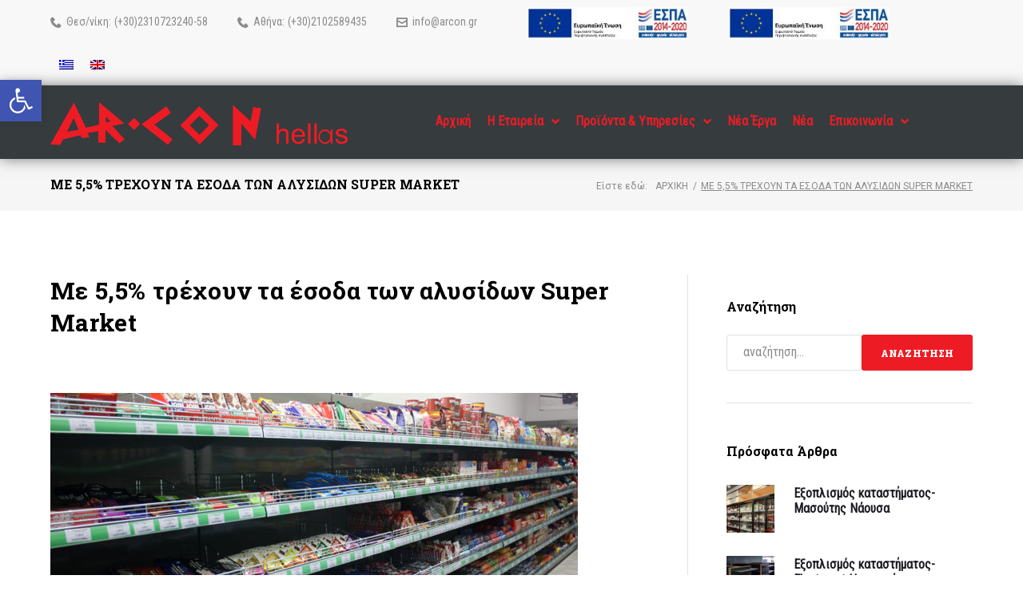

--- FILE ---
content_type: text/html; charset=UTF-8
request_url: https://www.arcon.gr/me-55-trexoun-ta-esoda-ton-alusidon-super-market/
body_size: 43415
content:
<!DOCTYPE html>
<html lang="el">
<head>
	<meta charset="UTF-8">
	<link rel="profile" href="http://gmpg.org/xfn/11">
	<link rel="pingback" href="https://www.arcon.gr/xmlrpc.php">

	<script data-cookieconsent="ignore">
	window.dataLayer = window.dataLayer || [];
	function gtag() {
		dataLayer.push(arguments);
	}
	gtag("consent", "default", {
		ad_user_data: "denied",
		ad_personalization: "denied",
		ad_storage: "denied",
		analytics_storage: "denied",
		functionality_storage: "denied",
		personalization_storage: "denied",
		security_storage: "granted",
		wait_for_update: 500,
	});
	gtag("set", "ads_data_redaction", true);
	</script>
<script data-cookieconsent="ignore">
		(function (w, d, s, l, i) {
		w[l] = w[l] || []; w[l].push({'gtm.start':new Date().getTime(), event: 'gtm.js'});
		var f = d.getElementsByTagName(s)[0],  j = d.createElement(s), dl = l !== 'dataLayer' ? '&l=' + l : '';
		j.async = true; j.src = 'https://www.googletagmanager.com/gtm.js?id=' + i + dl;
		f.parentNode.insertBefore(j, f);})(
		window,
		document,
		'script',
		'dataLayer',
		'GTM-WQ79ZLJF'
	);
</script>
<script type="text/javascript"
		id="Cookiebot"
		src="https://consent.cookiebot.com/uc.js"
		data-cbid="47870437-9580-4928-8a61-22d1fde3b36d"
						data-culture="EL"
				data-blockingmode="auto"
	></script>
<meta name="viewport" content="width=device-width, initial-scale=1, maximum-scale=1, user-scalable=no" />
<meta name='robots' content='index, follow, max-image-preview:large, max-snippet:-1, max-video-preview:-1' />
<link rel="alternate" hreflang="el" href="https://www.arcon.gr/me-55-trexoun-ta-esoda-ton-alusidon-super-market/" />
<link rel="alternate" hreflang="en" href="https://www.arcon.gr/en/the-revenues-of-the-super-market-chains-are-running-at-55/" />
<link rel="alternate" hreflang="x-default" href="https://www.arcon.gr/me-55-trexoun-ta-esoda-ton-alusidon-super-market/" />

	<!-- This site is optimized with the Yoast SEO plugin v22.1 - https://yoast.com/wordpress/plugins/seo/ -->
	<title>Με 5,5% τρέχουν τα έσοδα των αλυσίδων Super Market</title>
	<meta name="description" content="Σε θετική τροχιά διατηρούνται τα έσοδα των Super Market στο πρώτο πεντάμηνο του έτους, καταγράφοντας αύξηση 5,5% σε σχέση με το αντίστοιχο περσινό διάστημα." />
	<link rel="canonical" href="https://www.arcon.gr/me-55-trexoun-ta-esoda-ton-alusidon-super-market/" />
	<meta property="og:locale" content="el_GR" />
	<meta property="og:type" content="article" />
	<meta property="og:title" content="Με 5,5% τρέχουν τα έσοδα των αλυσίδων Super Market" />
	<meta property="og:description" content="Σε θετική τροχιά διατηρούνται τα έσοδα των Super Market στο πρώτο πεντάμηνο του έτους, καταγράφοντας αύξηση 5,5% σε σχέση με το αντίστοιχο περσινό διάστημα." />
	<meta property="og:url" content="https://www.arcon.gr/me-55-trexoun-ta-esoda-ton-alusidon-super-market/" />
	<meta property="og:site_name" content="arcon.gr" />
	<meta property="article:published_time" content="2017-03-13T17:14:35+00:00" />
	<meta property="article:modified_time" content="2021-07-29T10:15:48+00:00" />
	<meta property="og:image" content="https://www.arcon.gr/wp-content/uploads/2017/03/arcon-nea-super-market.jpg" />
	<meta property="og:image:width" content="1500" />
	<meta property="og:image:height" content="800" />
	<meta property="og:image:type" content="image/jpeg" />
	<meta name="author" content="dimellas" />
	<meta name="twitter:card" content="summary_large_image" />
	<meta name="twitter:label1" content="Συντάχθηκε από" />
	<meta name="twitter:data1" content="dimellas" />
	<script type="application/ld+json" class="yoast-schema-graph">{"@context":"https://schema.org","@graph":[{"@type":"Article","@id":"https://www.arcon.gr/me-55-trexoun-ta-esoda-ton-alusidon-super-market/#article","isPartOf":{"@id":"https://www.arcon.gr/me-55-trexoun-ta-esoda-ton-alusidon-super-market/"},"author":{"name":"dimellas","@id":"https://www.arcon.gr/#/schema/person/95e56ecae86ebf8d9ad78ed047f92dda"},"headline":"Με 5,5% τρέχουν τα έσοδα των αλυσίδων Super Market","datePublished":"2017-03-13T17:14:35+00:00","dateModified":"2021-07-29T10:15:48+00:00","mainEntityOfPage":{"@id":"https://www.arcon.gr/me-55-trexoun-ta-esoda-ton-alusidon-super-market/"},"wordCount":14,"publisher":{"@id":"https://www.arcon.gr/#organization"},"image":{"@id":"https://www.arcon.gr/me-55-trexoun-ta-esoda-ton-alusidon-super-market/#primaryimage"},"thumbnailUrl":"https://www.arcon.gr/wp-content/uploads/2017/03/arcon-nea-super-market.jpg","articleSection":["Άρθρα"],"inLanguage":"el"},{"@type":"WebPage","@id":"https://www.arcon.gr/me-55-trexoun-ta-esoda-ton-alusidon-super-market/","url":"https://www.arcon.gr/me-55-trexoun-ta-esoda-ton-alusidon-super-market/","name":"Με 5,5% τρέχουν τα έσοδα των αλυσίδων Super Market","isPartOf":{"@id":"https://www.arcon.gr/#website"},"primaryImageOfPage":{"@id":"https://www.arcon.gr/me-55-trexoun-ta-esoda-ton-alusidon-super-market/#primaryimage"},"image":{"@id":"https://www.arcon.gr/me-55-trexoun-ta-esoda-ton-alusidon-super-market/#primaryimage"},"thumbnailUrl":"https://www.arcon.gr/wp-content/uploads/2017/03/arcon-nea-super-market.jpg","datePublished":"2017-03-13T17:14:35+00:00","dateModified":"2021-07-29T10:15:48+00:00","description":"Σε θετική τροχιά διατηρούνται τα έσοδα των Super Market στο πρώτο πεντάμηνο του έτους, καταγράφοντας αύξηση 5,5% σε σχέση με το αντίστοιχο περσινό διάστημα.","breadcrumb":{"@id":"https://www.arcon.gr/me-55-trexoun-ta-esoda-ton-alusidon-super-market/#breadcrumb"},"inLanguage":"el","potentialAction":[{"@type":"ReadAction","target":["https://www.arcon.gr/me-55-trexoun-ta-esoda-ton-alusidon-super-market/"]}]},{"@type":"ImageObject","inLanguage":"el","@id":"https://www.arcon.gr/me-55-trexoun-ta-esoda-ton-alusidon-super-market/#primaryimage","url":"https://www.arcon.gr/wp-content/uploads/2017/03/arcon-nea-super-market.jpg","contentUrl":"https://www.arcon.gr/wp-content/uploads/2017/03/arcon-nea-super-market.jpg","width":1500,"height":800},{"@type":"BreadcrumbList","@id":"https://www.arcon.gr/me-55-trexoun-ta-esoda-ton-alusidon-super-market/#breadcrumb","itemListElement":[{"@type":"ListItem","position":1,"name":"Home","item":"https://www.arcon.gr/"},{"@type":"ListItem","position":2,"name":"Νέα","item":"https://www.arcon.gr/blog/"},{"@type":"ListItem","position":3,"name":"Με 5,5% τρέχουν τα έσοδα των αλυσίδων Super Market"}]},{"@type":"WebSite","@id":"https://www.arcon.gr/#website","url":"https://www.arcon.gr/","name":"arcon.gr","description":"","publisher":{"@id":"https://www.arcon.gr/#organization"},"potentialAction":[{"@type":"SearchAction","target":{"@type":"EntryPoint","urlTemplate":"https://www.arcon.gr/?s={search_term_string}"},"query-input":"required name=search_term_string"}],"inLanguage":"el"},{"@type":"Organization","@id":"https://www.arcon.gr/#organization","name":"AR-CON Hellas","url":"https://www.arcon.gr/","logo":{"@type":"ImageObject","inLanguage":"el","@id":"https://www.arcon.gr/#/schema/logo/image/","url":"https://www.arcon.gr/wp-content/uploads/2019/06/arcon-logo-retina.png","contentUrl":"https://www.arcon.gr/wp-content/uploads/2019/06/arcon-logo-retina.png","width":654,"height":95,"caption":"AR-CON Hellas"},"image":{"@id":"https://www.arcon.gr/#/schema/logo/image/"}},{"@type":"Person","@id":"https://www.arcon.gr/#/schema/person/95e56ecae86ebf8d9ad78ed047f92dda","name":"dimellas","image":{"@type":"ImageObject","inLanguage":"el","@id":"https://www.arcon.gr/#/schema/person/image/","url":"https://secure.gravatar.com/avatar/8b70b10998d17859d03dafd27d1c3080?s=96&d=mm&r=g","contentUrl":"https://secure.gravatar.com/avatar/8b70b10998d17859d03dafd27d1c3080?s=96&d=mm&r=g","caption":"dimellas"},"sameAs":["http://www.dimellas.com"]}]}</script>
	<!-- / Yoast SEO plugin. -->


<link rel='dns-prefetch' href='//fonts.googleapis.com' />
<link rel="alternate" type="application/rss+xml" title="Ροή RSS &raquo; arcon.gr" href="https://www.arcon.gr/feed/" />
<script type="text/javascript">
/* <![CDATA[ */
window._wpemojiSettings = {"baseUrl":"https:\/\/s.w.org\/images\/core\/emoji\/14.0.0\/72x72\/","ext":".png","svgUrl":"https:\/\/s.w.org\/images\/core\/emoji\/14.0.0\/svg\/","svgExt":".svg","source":{"concatemoji":"https:\/\/www.arcon.gr\/wp-includes\/js\/wp-emoji-release.min.js?ver=6.4.3"}};
/*! This file is auto-generated */
!function(i,n){var o,s,e;function c(e){try{var t={supportTests:e,timestamp:(new Date).valueOf()};sessionStorage.setItem(o,JSON.stringify(t))}catch(e){}}function p(e,t,n){e.clearRect(0,0,e.canvas.width,e.canvas.height),e.fillText(t,0,0);var t=new Uint32Array(e.getImageData(0,0,e.canvas.width,e.canvas.height).data),r=(e.clearRect(0,0,e.canvas.width,e.canvas.height),e.fillText(n,0,0),new Uint32Array(e.getImageData(0,0,e.canvas.width,e.canvas.height).data));return t.every(function(e,t){return e===r[t]})}function u(e,t,n){switch(t){case"flag":return n(e,"\ud83c\udff3\ufe0f\u200d\u26a7\ufe0f","\ud83c\udff3\ufe0f\u200b\u26a7\ufe0f")?!1:!n(e,"\ud83c\uddfa\ud83c\uddf3","\ud83c\uddfa\u200b\ud83c\uddf3")&&!n(e,"\ud83c\udff4\udb40\udc67\udb40\udc62\udb40\udc65\udb40\udc6e\udb40\udc67\udb40\udc7f","\ud83c\udff4\u200b\udb40\udc67\u200b\udb40\udc62\u200b\udb40\udc65\u200b\udb40\udc6e\u200b\udb40\udc67\u200b\udb40\udc7f");case"emoji":return!n(e,"\ud83e\udef1\ud83c\udffb\u200d\ud83e\udef2\ud83c\udfff","\ud83e\udef1\ud83c\udffb\u200b\ud83e\udef2\ud83c\udfff")}return!1}function f(e,t,n){var r="undefined"!=typeof WorkerGlobalScope&&self instanceof WorkerGlobalScope?new OffscreenCanvas(300,150):i.createElement("canvas"),a=r.getContext("2d",{willReadFrequently:!0}),o=(a.textBaseline="top",a.font="600 32px Arial",{});return e.forEach(function(e){o[e]=t(a,e,n)}),o}function t(e){var t=i.createElement("script");t.src=e,t.defer=!0,i.head.appendChild(t)}"undefined"!=typeof Promise&&(o="wpEmojiSettingsSupports",s=["flag","emoji"],n.supports={everything:!0,everythingExceptFlag:!0},e=new Promise(function(e){i.addEventListener("DOMContentLoaded",e,{once:!0})}),new Promise(function(t){var n=function(){try{var e=JSON.parse(sessionStorage.getItem(o));if("object"==typeof e&&"number"==typeof e.timestamp&&(new Date).valueOf()<e.timestamp+604800&&"object"==typeof e.supportTests)return e.supportTests}catch(e){}return null}();if(!n){if("undefined"!=typeof Worker&&"undefined"!=typeof OffscreenCanvas&&"undefined"!=typeof URL&&URL.createObjectURL&&"undefined"!=typeof Blob)try{var e="postMessage("+f.toString()+"("+[JSON.stringify(s),u.toString(),p.toString()].join(",")+"));",r=new Blob([e],{type:"text/javascript"}),a=new Worker(URL.createObjectURL(r),{name:"wpTestEmojiSupports"});return void(a.onmessage=function(e){c(n=e.data),a.terminate(),t(n)})}catch(e){}c(n=f(s,u,p))}t(n)}).then(function(e){for(var t in e)n.supports[t]=e[t],n.supports.everything=n.supports.everything&&n.supports[t],"flag"!==t&&(n.supports.everythingExceptFlag=n.supports.everythingExceptFlag&&n.supports[t]);n.supports.everythingExceptFlag=n.supports.everythingExceptFlag&&!n.supports.flag,n.DOMReady=!1,n.readyCallback=function(){n.DOMReady=!0}}).then(function(){return e}).then(function(){var e;n.supports.everything||(n.readyCallback(),(e=n.source||{}).concatemoji?t(e.concatemoji):e.wpemoji&&e.twemoji&&(t(e.twemoji),t(e.wpemoji)))}))}((window,document),window._wpemojiSettings);
/* ]]> */
</script>
<link rel='stylesheet' id='nucleo-outline-css' href='https://www.arcon.gr/wp-content/themes/prospectus/assets/css/nucleo-outline.css?ver=1.0.0' type='text/css' media='all' />
<link rel='stylesheet' id='premium-addons-css' href='https://www.arcon.gr/wp-content/plugins/premium-addons-for-elementor/assets/frontend/min-css/premium-addons.min.css?ver=4.10.21' type='text/css' media='all' />
<link rel='stylesheet' id='font-awesome-css' href='https://www.arcon.gr/wp-content/plugins/cherry-socialize/assets/css/font-awesome.min.css?ver=4.7.0' type='text/css' media='all' />
<link rel='stylesheet' id='cherry-socialize-public-css' href='https://www.arcon.gr/wp-content/plugins/cherry-socialize/assets/css/public.css?ver=1.1.4' type='text/css' media='all' />
<link rel='stylesheet' id='cherry-trending-posts-css' href='https://www.arcon.gr/wp-content/plugins/cherry-trending-posts/assets/css/style.css?ver=1.0.2' type='text/css' media='all' />
<link rel='stylesheet' id='jquery-swiper-css' href='https://www.arcon.gr/wp-content/themes/prospectus/assets/css/swiper.min.css?ver=3.3.0' type='text/css' media='all' />
<link rel='stylesheet' id='jquery-slider-pro-css' href='https://www.arcon.gr/wp-content/themes/prospectus/assets/css/slider-pro.min.css?ver=1.2.4' type='text/css' media='all' />
<style id='wp-emoji-styles-inline-css' type='text/css'>

	img.wp-smiley, img.emoji {
		display: inline !important;
		border: none !important;
		box-shadow: none !important;
		height: 1em !important;
		width: 1em !important;
		margin: 0 0.07em !important;
		vertical-align: -0.1em !important;
		background: none !important;
		padding: 0 !important;
	}
</style>
<link rel='stylesheet' id='wp-block-library-css' href='https://www.arcon.gr/wp-includes/css/dist/block-library/style.min.css?ver=6.4.3' type='text/css' media='all' />
<style id='classic-theme-styles-inline-css' type='text/css'>
/*! This file is auto-generated */
.wp-block-button__link{color:#fff;background-color:#32373c;border-radius:9999px;box-shadow:none;text-decoration:none;padding:calc(.667em + 2px) calc(1.333em + 2px);font-size:1.125em}.wp-block-file__button{background:#32373c;color:#fff;text-decoration:none}
</style>
<style id='global-styles-inline-css' type='text/css'>
body{--wp--preset--color--black: #000000;--wp--preset--color--cyan-bluish-gray: #abb8c3;--wp--preset--color--white: #ffffff;--wp--preset--color--pale-pink: #f78da7;--wp--preset--color--vivid-red: #cf2e2e;--wp--preset--color--luminous-vivid-orange: #ff6900;--wp--preset--color--luminous-vivid-amber: #fcb900;--wp--preset--color--light-green-cyan: #7bdcb5;--wp--preset--color--vivid-green-cyan: #00d084;--wp--preset--color--pale-cyan-blue: #8ed1fc;--wp--preset--color--vivid-cyan-blue: #0693e3;--wp--preset--color--vivid-purple: #9b51e0;--wp--preset--gradient--vivid-cyan-blue-to-vivid-purple: linear-gradient(135deg,rgba(6,147,227,1) 0%,rgb(155,81,224) 100%);--wp--preset--gradient--light-green-cyan-to-vivid-green-cyan: linear-gradient(135deg,rgb(122,220,180) 0%,rgb(0,208,130) 100%);--wp--preset--gradient--luminous-vivid-amber-to-luminous-vivid-orange: linear-gradient(135deg,rgba(252,185,0,1) 0%,rgba(255,105,0,1) 100%);--wp--preset--gradient--luminous-vivid-orange-to-vivid-red: linear-gradient(135deg,rgba(255,105,0,1) 0%,rgb(207,46,46) 100%);--wp--preset--gradient--very-light-gray-to-cyan-bluish-gray: linear-gradient(135deg,rgb(238,238,238) 0%,rgb(169,184,195) 100%);--wp--preset--gradient--cool-to-warm-spectrum: linear-gradient(135deg,rgb(74,234,220) 0%,rgb(151,120,209) 20%,rgb(207,42,186) 40%,rgb(238,44,130) 60%,rgb(251,105,98) 80%,rgb(254,248,76) 100%);--wp--preset--gradient--blush-light-purple: linear-gradient(135deg,rgb(255,206,236) 0%,rgb(152,150,240) 100%);--wp--preset--gradient--blush-bordeaux: linear-gradient(135deg,rgb(254,205,165) 0%,rgb(254,45,45) 50%,rgb(107,0,62) 100%);--wp--preset--gradient--luminous-dusk: linear-gradient(135deg,rgb(255,203,112) 0%,rgb(199,81,192) 50%,rgb(65,88,208) 100%);--wp--preset--gradient--pale-ocean: linear-gradient(135deg,rgb(255,245,203) 0%,rgb(182,227,212) 50%,rgb(51,167,181) 100%);--wp--preset--gradient--electric-grass: linear-gradient(135deg,rgb(202,248,128) 0%,rgb(113,206,126) 100%);--wp--preset--gradient--midnight: linear-gradient(135deg,rgb(2,3,129) 0%,rgb(40,116,252) 100%);--wp--preset--font-size--small: 13px;--wp--preset--font-size--medium: 20px;--wp--preset--font-size--large: 36px;--wp--preset--font-size--x-large: 42px;--wp--preset--spacing--20: 0.44rem;--wp--preset--spacing--30: 0.67rem;--wp--preset--spacing--40: 1rem;--wp--preset--spacing--50: 1.5rem;--wp--preset--spacing--60: 2.25rem;--wp--preset--spacing--70: 3.38rem;--wp--preset--spacing--80: 5.06rem;--wp--preset--shadow--natural: 6px 6px 9px rgba(0, 0, 0, 0.2);--wp--preset--shadow--deep: 12px 12px 50px rgba(0, 0, 0, 0.4);--wp--preset--shadow--sharp: 6px 6px 0px rgba(0, 0, 0, 0.2);--wp--preset--shadow--outlined: 6px 6px 0px -3px rgba(255, 255, 255, 1), 6px 6px rgba(0, 0, 0, 1);--wp--preset--shadow--crisp: 6px 6px 0px rgba(0, 0, 0, 1);}:where(.is-layout-flex){gap: 0.5em;}:where(.is-layout-grid){gap: 0.5em;}body .is-layout-flow > .alignleft{float: left;margin-inline-start: 0;margin-inline-end: 2em;}body .is-layout-flow > .alignright{float: right;margin-inline-start: 2em;margin-inline-end: 0;}body .is-layout-flow > .aligncenter{margin-left: auto !important;margin-right: auto !important;}body .is-layout-constrained > .alignleft{float: left;margin-inline-start: 0;margin-inline-end: 2em;}body .is-layout-constrained > .alignright{float: right;margin-inline-start: 2em;margin-inline-end: 0;}body .is-layout-constrained > .aligncenter{margin-left: auto !important;margin-right: auto !important;}body .is-layout-constrained > :where(:not(.alignleft):not(.alignright):not(.alignfull)){max-width: var(--wp--style--global--content-size);margin-left: auto !important;margin-right: auto !important;}body .is-layout-constrained > .alignwide{max-width: var(--wp--style--global--wide-size);}body .is-layout-flex{display: flex;}body .is-layout-flex{flex-wrap: wrap;align-items: center;}body .is-layout-flex > *{margin: 0;}body .is-layout-grid{display: grid;}body .is-layout-grid > *{margin: 0;}:where(.wp-block-columns.is-layout-flex){gap: 2em;}:where(.wp-block-columns.is-layout-grid){gap: 2em;}:where(.wp-block-post-template.is-layout-flex){gap: 1.25em;}:where(.wp-block-post-template.is-layout-grid){gap: 1.25em;}.has-black-color{color: var(--wp--preset--color--black) !important;}.has-cyan-bluish-gray-color{color: var(--wp--preset--color--cyan-bluish-gray) !important;}.has-white-color{color: var(--wp--preset--color--white) !important;}.has-pale-pink-color{color: var(--wp--preset--color--pale-pink) !important;}.has-vivid-red-color{color: var(--wp--preset--color--vivid-red) !important;}.has-luminous-vivid-orange-color{color: var(--wp--preset--color--luminous-vivid-orange) !important;}.has-luminous-vivid-amber-color{color: var(--wp--preset--color--luminous-vivid-amber) !important;}.has-light-green-cyan-color{color: var(--wp--preset--color--light-green-cyan) !important;}.has-vivid-green-cyan-color{color: var(--wp--preset--color--vivid-green-cyan) !important;}.has-pale-cyan-blue-color{color: var(--wp--preset--color--pale-cyan-blue) !important;}.has-vivid-cyan-blue-color{color: var(--wp--preset--color--vivid-cyan-blue) !important;}.has-vivid-purple-color{color: var(--wp--preset--color--vivid-purple) !important;}.has-black-background-color{background-color: var(--wp--preset--color--black) !important;}.has-cyan-bluish-gray-background-color{background-color: var(--wp--preset--color--cyan-bluish-gray) !important;}.has-white-background-color{background-color: var(--wp--preset--color--white) !important;}.has-pale-pink-background-color{background-color: var(--wp--preset--color--pale-pink) !important;}.has-vivid-red-background-color{background-color: var(--wp--preset--color--vivid-red) !important;}.has-luminous-vivid-orange-background-color{background-color: var(--wp--preset--color--luminous-vivid-orange) !important;}.has-luminous-vivid-amber-background-color{background-color: var(--wp--preset--color--luminous-vivid-amber) !important;}.has-light-green-cyan-background-color{background-color: var(--wp--preset--color--light-green-cyan) !important;}.has-vivid-green-cyan-background-color{background-color: var(--wp--preset--color--vivid-green-cyan) !important;}.has-pale-cyan-blue-background-color{background-color: var(--wp--preset--color--pale-cyan-blue) !important;}.has-vivid-cyan-blue-background-color{background-color: var(--wp--preset--color--vivid-cyan-blue) !important;}.has-vivid-purple-background-color{background-color: var(--wp--preset--color--vivid-purple) !important;}.has-black-border-color{border-color: var(--wp--preset--color--black) !important;}.has-cyan-bluish-gray-border-color{border-color: var(--wp--preset--color--cyan-bluish-gray) !important;}.has-white-border-color{border-color: var(--wp--preset--color--white) !important;}.has-pale-pink-border-color{border-color: var(--wp--preset--color--pale-pink) !important;}.has-vivid-red-border-color{border-color: var(--wp--preset--color--vivid-red) !important;}.has-luminous-vivid-orange-border-color{border-color: var(--wp--preset--color--luminous-vivid-orange) !important;}.has-luminous-vivid-amber-border-color{border-color: var(--wp--preset--color--luminous-vivid-amber) !important;}.has-light-green-cyan-border-color{border-color: var(--wp--preset--color--light-green-cyan) !important;}.has-vivid-green-cyan-border-color{border-color: var(--wp--preset--color--vivid-green-cyan) !important;}.has-pale-cyan-blue-border-color{border-color: var(--wp--preset--color--pale-cyan-blue) !important;}.has-vivid-cyan-blue-border-color{border-color: var(--wp--preset--color--vivid-cyan-blue) !important;}.has-vivid-purple-border-color{border-color: var(--wp--preset--color--vivid-purple) !important;}.has-vivid-cyan-blue-to-vivid-purple-gradient-background{background: var(--wp--preset--gradient--vivid-cyan-blue-to-vivid-purple) !important;}.has-light-green-cyan-to-vivid-green-cyan-gradient-background{background: var(--wp--preset--gradient--light-green-cyan-to-vivid-green-cyan) !important;}.has-luminous-vivid-amber-to-luminous-vivid-orange-gradient-background{background: var(--wp--preset--gradient--luminous-vivid-amber-to-luminous-vivid-orange) !important;}.has-luminous-vivid-orange-to-vivid-red-gradient-background{background: var(--wp--preset--gradient--luminous-vivid-orange-to-vivid-red) !important;}.has-very-light-gray-to-cyan-bluish-gray-gradient-background{background: var(--wp--preset--gradient--very-light-gray-to-cyan-bluish-gray) !important;}.has-cool-to-warm-spectrum-gradient-background{background: var(--wp--preset--gradient--cool-to-warm-spectrum) !important;}.has-blush-light-purple-gradient-background{background: var(--wp--preset--gradient--blush-light-purple) !important;}.has-blush-bordeaux-gradient-background{background: var(--wp--preset--gradient--blush-bordeaux) !important;}.has-luminous-dusk-gradient-background{background: var(--wp--preset--gradient--luminous-dusk) !important;}.has-pale-ocean-gradient-background{background: var(--wp--preset--gradient--pale-ocean) !important;}.has-electric-grass-gradient-background{background: var(--wp--preset--gradient--electric-grass) !important;}.has-midnight-gradient-background{background: var(--wp--preset--gradient--midnight) !important;}.has-small-font-size{font-size: var(--wp--preset--font-size--small) !important;}.has-medium-font-size{font-size: var(--wp--preset--font-size--medium) !important;}.has-large-font-size{font-size: var(--wp--preset--font-size--large) !important;}.has-x-large-font-size{font-size: var(--wp--preset--font-size--x-large) !important;}
.wp-block-navigation a:where(:not(.wp-element-button)){color: inherit;}
:where(.wp-block-post-template.is-layout-flex){gap: 1.25em;}:where(.wp-block-post-template.is-layout-grid){gap: 1.25em;}
:where(.wp-block-columns.is-layout-flex){gap: 2em;}:where(.wp-block-columns.is-layout-grid){gap: 2em;}
.wp-block-pullquote{font-size: 1.5em;line-height: 1.6;}
</style>
<link rel='stylesheet' id='cherry-services-css' href='https://www.arcon.gr/wp-content/plugins/cherry-services-list/public/assets/css/cherry-services.css?ver=1.4.7' type='text/css' media='all' />
<link rel='stylesheet' id='cherry-services-theme-css' href='https://www.arcon.gr/wp-content/plugins/cherry-services-list/public/assets/css/cherry-services-theme.css?ver=1.4.7' type='text/css' media='all' />
<link rel='stylesheet' id='contact-form-7-css' href='https://www.arcon.gr/wp-content/plugins/contact-form-7/includes/css/styles.css?ver=5.8.7' type='text/css' media='all' />
<link rel='stylesheet' id='widgetkit-site-css' href='https://www.arcon.gr/wp-content/plugins/widgetkit/assets/css/site.css?ver=6.4.3' type='text/css' media='all' />
<link rel='stylesheet' id='wpml-legacy-horizontal-list-0-css' href='https://www.arcon.gr/wp-content/plugins/sitepress-multilingual-cms/templates/language-switchers/legacy-list-horizontal/style.min.css?ver=1' type='text/css' media='all' />
<link rel='stylesheet' id='cherry-handler-css-css' href='https://www.arcon.gr/wp-content/plugins/cherry-projects/cherry-framework/modules/cherry-handler/assets/css/cherry-handler-styles.min.css?ver=1.5.11' type='text/css' media='all' />
<link rel='stylesheet' id='slider-pro-css' href='https://www.arcon.gr/wp-content/plugins/cherry-projects/public/assets/css/slider-pro.min.css?ver=1.2.4' type='text/css' media='all' />
<link rel='stylesheet' id='dashicons-css' href='https://www.arcon.gr/wp-includes/css/dashicons.min.css?ver=6.4.3' type='text/css' media='all' />
<link rel='stylesheet' id='magnific-popup-css' href='https://www.arcon.gr/wp-content/themes/prospectus/assets/css/magnific-popup.min.css?ver=1.1.0' type='text/css' media='all' />
<link rel='stylesheet' id='cherry-projects-styles-css' href='https://www.arcon.gr/wp-content/plugins/cherry-projects/public/assets/css/styles.css?ver=1.2.15' type='text/css' media='all' />
<link rel='stylesheet' id='cherry-google-fonts-prospectus-css' href='//fonts.googleapis.com/css?family=Roboto+Condensed%3A400%7CRoboto+Slab%3A900%2C700%2C300%7CMontserrat%3A600%7CRoboto%3A400&#038;subset=latin%2Cgreek-ext&#038;ver=6.4.3' type='text/css' media='all' />
<link rel='stylesheet' id='font-awesome-all-css' href='https://www.arcon.gr/wp-content/plugins/jet-menu/assets/public/lib/font-awesome/css/all.min.css?ver=5.12.0' type='text/css' media='all' />
<link rel='stylesheet' id='font-awesome-v4-shims-css' href='https://www.arcon.gr/wp-content/plugins/jet-menu/assets/public/lib/font-awesome/css/v4-shims.min.css?ver=5.12.0' type='text/css' media='all' />
<link rel='stylesheet' id='jet-menu-public-styles-css' href='https://www.arcon.gr/wp-content/plugins/jet-menu/assets/public/css/public.css?ver=2.2.3' type='text/css' media='all' />
<link rel='stylesheet' id='jet-menu-general-css' href='https://www.arcon.gr/wp-content/uploads/jet-menu/jet-menu-general.css?ver=1728481741' type='text/css' media='all' />
<link rel='stylesheet' id='pojo-a11y-css' href='https://www.arcon.gr/wp-content/plugins/pojo-accessibility/assets/css/style.min.css?ver=1.0.0' type='text/css' media='all' />
<link rel='stylesheet' id='cherry-popups-font-awesome-css' href='https://www.arcon.gr/wp-content/plugins/cherry-popups/assets/css/font-awesome.min.css?ver=4.7.0' type='text/css' media='all' />
<link rel='stylesheet' id='cherry-popups-styles-css' href='https://www.arcon.gr/wp-content/plugins/cherry-popups/assets/css/cherry-popups-styles.css?ver=1.1.8' type='text/css' media='all' />
<link rel='stylesheet' id='nucleo-mini-css' href='https://www.arcon.gr/wp-content/themes/prospectus/assets/css/nucleo-mini.css?ver=1.0.0' type='text/css' media='all' />
<link rel='stylesheet' id='prospectus-theme-style-css' href='https://www.arcon.gr/wp-content/themes/prospectus/style.css?ver=1.0.0' type='text/css' media='all' />
<style id='prospectus-theme-style-inline-css' type='text/css'>
.error404 .error-404-bg { background-image: url( https://www.arcon.gr/wp-content/themes/prospectus/assets/images/404.jpg ); } 
.breadcrumbs:before { background-image: url( https://www.arcon.gr/wp-content/themes/prospectus/assets/images/texture.png ); background-position: center; }
/* #Typography */html {font-size: 100%;}body {font-style: normal;font-weight: 400;font-size: 16px;line-height: 1.6;font-family: 'Roboto Condensed', sans-serif;letter-spacing: 0em;text-align: left;color: #8b8b8b;}h1,.h1-style {font-style: normal;font-weight: 900;font-size: 29px;line-height: 1.19;font-family: 'Roboto Slab', serif;letter-spacing: 0em;text-align: inherit;color: #000000;}h2,.h2-style {font-style: normal;font-weight: 700;font-size: 22px;line-height: 1.3;font-family: 'Roboto Slab', serif;letter-spacing: 0em;text-align: inherit;color: #000000;}h3,.h3-style {font-style: normal;font-weight: 700;font-size: 23px;line-height: 1.344;font-family: 'Roboto Slab', serif;letter-spacing: 0.02em;text-align: inherit;color: #000000;}h4,.h4-style {font-style: normal;font-weight: 700;font-size: 18px;line-height: 1.45;font-family: 'Roboto Slab', serif;letter-spacing: 0em;text-align: inherit;color: #000000;}h5,.h5-style {font-style: normal;font-weight: 700;font-size: 16px;line-height: 1.77;font-family: 'Roboto Slab', serif;letter-spacing: 0em;text-align: inherit;color: #000000;}h6,.h6-style {font-style: normal;font-weight: 300;font-size: 14px;line-height: 1.44;font-family: 'Roboto Slab', serif;letter-spacing: 0em;text-align: inherit;color: #000000;}@media (min-width: 1200px) {h1,.h1-style { font-size: 48px; }h2,.h2-style { font-size: 36px; }h3,.h3-style { font-size: 30px; }}a,h1 a:hover,h2 a:hover,h3 a:hover,h4 a:hover,h5 a:hover,h6 a:hover { color: #ed1c24; }a:hover { color: #1e1d24; }/* #Invert Color Scheme */.invert { color: #ffffff; }.invert h1 { color: #ffffff; }.invert h2 { color: #ffffff; }.invert h3 { color: #ffffff; }.invert h4 { color: #ffffff; }.invert h5 { color: #ffffff; }.invert h6 { color: #ffffff; }.invert a{ color: #ed1c24; }.invert a:hover { color: #ffffff; }a[href*="mailto:"] { color: #ed1c24; }a[href*="mailto:"]:hover { color: #1e1d24; }a[href*="tel:"], a[href*="callto:"] { color: #8b8b8b; }a[href*="tel:"]:hover, a[href*="callto:"]:hover { color: #ed1c24; }.invert a[href*="tel:"], .invert a[href*="callto:"] { color: #ffffff; }.invert a[href*="tel:"]:hover, .invert a[href*="callto:"]:hover { color: #ed1c24; }/* #Layout */@media (min-width: 1200px) {.site .container {max-width: 1200px;}}/* #Pages */.not-found .page-title,.error-404 .page-content h2 { color: #ed1c24; }.invert.error-404 .page-content h2{ color: #ffffff; }/* #404 page */body.error404 .site-content {background-color: #ffffff;}/* for Jet-slider */.jet-slider .jet-slider__content-inner .jet-slider__title {font-weight: 900;font-size: 48px;color: #ffffff;}.jet-slider .jet-slider__content-inner .jet-slider__subtitle {font-weight: 900;color: #ffffff;}.jet-slider .jet-slider__content-inner .jet-slider__desc {font-size: 14px;font-weight: 400;color: #ffffff;}.jet-slider .sp-buttons .sp-button {background-color: #ffffff;}.jet-slider .sp-buttons .sp-button:hover {background-color: #ed1c24;}.jet-slider .sp-buttons .sp-button.sp-selected-button {background-color: #ed1c24;}/* for Jet-testimonials */.jet-testimonials .jet-testimonials__comment {font-size: 16px;font-weight: 300;}.jet-testimonials .jet-testimonials__name {font-size: 14px;font-weight: 700;}.invert .jet-testimonials .jet-testimonials__comment { background-color: transparent;}.invert .jet-testimonials .jet-testimonials__icon {color: #ed1c24;}.invert .jet-testimonials .jet-testimonials__name {color: #ed1c24;font-weight: 900;}.invert .jet-testimonials .jet-testimonials__position {color: #ffffff;}.invert .jet-testimonials .jet-testimonials__date {color: #ffffff;}.invert .jet-testimonials .jet-slick-dots li span {background-color: #ffffff;}.invert .jet-testimonials .jet-slick-dots li span:hover {background-color: #ed1c24;}.invert .jet-testimonials .jet-slick-dots li.slick-active span {background-color: #ed1c24;}/* for Jet-post */.jet-posts .jet-posts__inner-content .post-meta {font-family: 'Roboto Slab', serif;font-size: 14px;color: #ed1c24;}.jet-posts .jet-posts__inner-content .post-meta a {color: #8b8b8b;font-weight: 300;}.jet-posts .jet-posts__inner-content .post-meta a:hover {color: #ed1c24;}.jet-posts .jet-posts__inner-content .entry-title a:hover {color: #ed1c24;}.jet-posts .entry-title {font-size: 18px;}.jet-posts .jet-posts__inner-box {background-color: #ffffff;}.jet-posts .jet-more-wrap .jet-more {color: #ed1c24;background-color: transparent;}.jet-posts .jet-more-wrap .jet-more:hover {color: #1e1d24;background-color: transparent;}/* for Jet-carusel */.jet-carousel .jet-arrow {background-color: #ed1c24;color: #ffffff;}.jet-carousel .jet-arrow:hover {background-color: #1e1d24;color: #ffffff;}.jet-carousel .jet-carousel__item .jet-carousel__item-link:before {background-color: #ffffff;}/* for Animated Box */.jet-animated-box .jet-animated-box__title {font-family: 'Roboto Slab', serif;font-size: 16px;font-weight: 700;}.jet-animated-box .jet-animated-box__description {font-style: normal;font-weight: 400;font-size: 16px;line-height: 1.6;font-family: 'Roboto Condensed', sans-serif;letter-spacing: 0em;color: #ffffff;}/* for Jet-button */.jet-button__container .jet-button__label {font-weight: 700;font-size: 14px;}.jet-button__plane-normal {background-color: #ed1c24;}/* for image-carusel */.elementor-slick-slider .elementor-image-carousel .slick-prev.slick-arrow { color: #ed1c24; }.elementor-slick-slider .elementor-image-carousel .slick-next.slick-arrow {color: #ed1c24;}.elementor-slick-slider .elementor-image-carousel .slick-prev.slick-arrow:hover {color: #1e1d24;background-color: transparent;}.elementor-slick-slider .elementor-image-carousel .slick-next.slick-arrow:hover {color: #1e1d24;background-color: transparent;}/*for circle-progress*/.invert .circle-counter .circle-val {font-size: 30px;font-weight: 900;color: #ffffff;}.circle-counter__title {font-size: 16px;font-weight: 700;}/*for jet-team*/.jet-team-member .jet-team-member__inner {background-color: #f6f6f6;}.jet-team-member .jet-team-member__position {font-size: 14px;font-weight: 300;color: #8b8b8b;font-family: 'Roboto Slab', serif;}/* #Elements */blockquote {font-style: normal;font-weight: 700;font-size: 18px;line-height: 1.45;font-family: 'Roboto Slab', serif;color: #ed1c24;background-color: #f6f6f6;}.invert blockquote {color: #ffffff;}blockquote:before {color: #ed1c24;}blockquote cite {font-style: normal;font-weight: 400;font-size: 16px;line-height: 1.6;font-family: 'Roboto Condensed', sans-serif;letter-spacing: 0em;}blockquote cite,blockquote cite a {color: #1e1d24;}code {color: #ffffff;background-color: #1e1d24;font-family: 'Roboto Condensed', sans-serif;}.single-post .post > .entry-content > p:first-of-type:first-letter,.dropcaps {background-color: #ed1c24;color: #ffffff;font-family: 'Roboto Slab', serif;}hr {background-color: #f6f6f6;}/* List */.hentry ol >li:before,.hentry ul:not([class]) > li:before,.comment-content ol >li:before,.comment-content ul:not([class]) > li:before {color: #ed1c24;}dl {font-family: 'Roboto Slab', serif;}/* Page preloader */.helix .dotA,.helix .dotB {background-color: #ed1c24;}/* #ToTop button */#toTop {color: #ffffff;background-color: #ed1c24;}#toTop:hover {background-color: #1e1d24;}/* #Header */.header-container {background-color: #363b3e;background-repeat: no-repeat;background-attachment: scroll;background-size: cover;;background-position: center;box-shadow: 0 0 17px rgba(0,0,0,0.5);}.site-header.style-5 .header-nav-wrapper:before {background-color: #ed1c24;}.site-header.style-1 .header-container_wrap > :not(:first-child),.site-header.style-2 .header-nav-wrapper,.site-header.style-3 .header-container__flex-wrap,.site-header.style-4 .header-components__contact-button,.site-header.style-6 .header-components__contact-button,.site-header.style-7 .header-components__contact-button {border-color: #e1e1e1;}.site-header.style-1.transparent .header-container_wrap > :not(:first-child),.site-header.style-2.transparent .header-nav-wrapper,.site-header.style-3.transparent .header-container__flex-wrap,.site-header.style-4.transparent .header-components__contact-button,.site-header.style-6.transparent .header-components__contact-button,.site-header.style-7.transparent .header-components__contact-button {border-color: rgba(255,255,255,0.2);}/* ##Logo */.site-logo--text {font-style: normal;font-weight: 600;font-size: 24px;font-family: Montserrat, sans-serif;}.site-logo__link,.site-logo__link:hover {color: #1e1d24;}.invert .site-description {color: #ffffff;}/* ##Top Panel */.top-panel {background-color: #f8f8f8;border-bottom-color: #e1e1e1;}.contact-block__item a {color: #8b8b8b;}.contact-block__item a:hover {color: #ed1c24;}/* ##Invert Header Style*/.invert.top-panel,.invert.header-container {color: #ffffff;}.site-header.style-5 .invert .main-navigation.main-menu-style-1 .menu > li.current_page_item > a, .site-header.style-5 .invert .main-navigation.main-menu-style-1 .menu > li.current-menu-item > a,.site-header.style-5 .invert .main-navigation.main-menu-style-1 .menu > li > a:hover, .site-header.style-5 .invert .main-navigation.main-menu-style-1 .menu > li.menu-hover > a,.site-header.style-5 .invert .main-navigation.main-menu-style-1 .menu > li.current-menu-ancestor > a{background: #ffffff;color: #1e1d24;}/* #Form buttons */form button,form input[type='button'],form input[type='reset'],form input[type='submit'] {font-weight: 900;font-size: 14px;font-family: 'Roboto Slab', serif;}/* #Fields */input[type='text'],input[type='email'],input[type='url'],input[type='password'],input[type='search'],input[type='number'],input[type='tel'],input[type='range'],input[type='date'],input[type='month'],input[type='week'],input[type='time'],input[type='datetime'],input[type='datetime-local'],input[type='color'],select,textarea,.wpcf7 .wpcf7-form-control-wrap[class*="file-"] {background-color: transparent;border-color: #e1e1e1;color: #8b8b8b;box-shadow: none;}select {background-color: #ffffff;}input[type='text']:focus,input[type='email']:focus,input[type='url']:focus,input[type='password']:focus,input[type='search']:focus,input[type='number']:focus,input[type='tel']:focus,input[type='range']:focus,input[type='date']:focus,input[type='month']:focus,input[type='week']:focus,input[type='time']:focus,input[type='datetime']:focus,input[type='datetime-local']:focus,input[type='color']:focus,select:focus,textarea:focus {border-color: #e1e1e1;box-shadow: none;} /*#Fields for invert*/.invert input[type='text'],.invert input[type='email'],.invert input[type='url'],.invert input[type='password'],.invert input[type='search'],.invert input[type='number'],.invert input[type='tel'],.invert input[type='range'],.invert input[type='date'],.invert input[type='month'],.invert input[type='week'],.invert input[type='time'],.invert input[type='datetime'],.invert input[type='datetime-local'],.invert input[type='color'],.invert select,.invert textarea,.invert .wpcf7 .wpcf7-form-control-wrap[class*="file-"] {background-color: #f6f6f6;border-color: transparent;color: #8b8b8b;box-shadow: inset 0 0 0 1px #f6f6f6;}.invert input[type='text']:focus,.invert input[type='email']:focus,.invert input[type='url']:focus,.invert input[type='password']:focus,.invert input[type='search']:focus,.invert input[type='number']:focus,.invert input[type='tel']:focus,.invert input[type='range']:focus,.invert input[type='date']:focus,.invert input[type='month']:focus,.invert input[type='week']:focus,.invert input[type='time']:focus,.invert input[type='datetime']:focus,.invert input[type='datetime-local']:focus,.invert input[type='color']:focus,.invert select:focus,.invert textarea:focus {border-color: transparent;box-shadow: inset 0 0 0 1px #e1e1e1;}/* #Search Form */.search-form__field {color: #8b8b8b;}.search-form__toggle,.site-header .search-form__input-wrap::before {color: #919798;}.site-header .search-form .search-form__submit,.site-header .invert .search-form .search-form__submit:hover {color: #1e1d24;}@media (min-width: 600px) {.site-header .search-form .search-form__submit:hover,.site-header.style-5 .search-form .search-form__submit:hover {color: #1e1d24;}}.search-form__close {color: #d2d2d3;}.invert .search-form__toggle:not(:hover),.invert .search-form__close:not(:hover),.site-header .invert .search-form__input-wrap::before,.site-header .invert .search-form .search-form__submit:not(:hover) {color: #ffffff;}.search-form__toggle:hover,.search-form__close:hover {color: #ed1c24;}.invert .search-form__toggle:hover,.invert .search-form__close:hover {color: #ed1c24;}.transparent .invert .search-form__close:hover {color: #ed1c24;}@media (min-width: 600px) {.invert .search-form__toggle:hover,.invert .search-form__close:hover {color: #1e1d24;}}.widget_search .search-form__submit,.widget_search .search-form__submit.btn {color: #1e1d24;}.widget_search .search-form__submit:hover,.widget_search .search-form__submit.btn:hover {color: #ed1c24;}.invert .search-form__field {color: #ffffff;}/* #Comment, Contact, Password Forms */[class^="comment-form-"] i {color: #e1e1e1;}.wpcf7-submit,.post-password-form label + input {color: #ffffff;background-color: #ed1c24;}.wpcf7-submit.btn-accent-2 {color: #ffffff;background-color: #1e1d24;}.wpcf7-submit:hover,.post-password-form label + input:hover {background-color: #1e1d24;}.wpcf7-submit.btn-accent-2:hover {color: #ffffff;background-color: #ed1c24;}.wpcf7-submit:active,.post-password-form label + input:active {background-color: rgb(5,4,11);}.wpcf7 .label-main-form-1 {color: #000000;}.submit-btn-main-form-1 .form-reset {background-color: transparent;border-color: #ed1c24;color: #ed1c24;}.submit-btn-main-form-1 .form-reset:hover {background-color: transparent;border-color: #1e1d24;color: #1e1d24;}.wpcf7-submit.btn-accent-2:active {background-color: rgb(212,3,11);}.input-with-icon > i {color: #ed1c24;}.invert ::-webkit-input-placeholder { color: #8b8b8b; }.invert ::-moz-placeholder{ color: #8b8b8b;}.invert :-moz-placeholder{ color: #8b8b8b;}.invert :-ms-input-placeholder{ color: #8b8b8b; }.footer-area-wrap.invert ::-webkit-input-placeholder { color: #8b8b8b; }.footer-area-wrap.invert ::-moz-placeholder{ color: #8b8b8b; }.footer-area-wrap.invert :-moz-placeholder{ color: #8b8b8b; }.footer-area-wrap.invert :-ms-input-placeholder{ color: #8b8b8b; }.invert.footer-area-wrap .cherry-search__message.show,.invert .search-form__field {color: #8b8b8b;}.wpcf7 .wpcf7-not-valid:focus::-webkit-input-placeholder { color: #8b8b8b; }.wpcf7 .wpcf7-not-valid:focus::-moz-placeholder{ color: #8b8b8b; }.wpcf7 .wpcf7-not-valid:focus:-moz-placeholder{ color: #8b8b8b; }.wpcf7 .wpcf7-not-valid:focus:-ms-input-placeholder{ color: #8b8b8b; }.wpcf7 input[type='date'].wpcf7-not-valid:focus{ color: #8b8b8b; }.social-list a {color: #8b8b8b;}.social-list a:hover {color: #ed1c24;}.invert .social-list a {color: rgb(128,128,128);}.invert .social-list a:hover {color: #ffffff;}/* #Menus */.footer-menu {font-family: 'Roboto Slab', serif;}@media (min-width: 600px) {.main-navigation .menu > li > a {font-style: normal;font-weight: 500;font-size: 14px;line-height: 1.363;font-family: 'Roboto Condensed', sans-serif;letter-spacing: 0.04em;}}/* #Main Menu */.main-navigation .menu > li > a {color: #1e1d24;}.main-navigation .menu > li > a:hover,.main-navigation .menu > li.menu-hover > a,.main-navigation .menu > li.current_page_item > a,.main-navigation .menu > li.current_page_ancestor > a,.main-navigation .menu > li.current-menu-item > a,.main-navigation .menu > li.current-menu-ancestor > a {color: #ed1c24;}.main-navigation .menu .menu-item-has-children > a:after {color: #8b8b8b;}.invert .main-navigation .menu .menu-item-has-children > a:after {color: #ffffff;}.invert .main-navigation .menu > li > a,.invert .main-navigation .menu > .menu-item-has-children > a:after {color: #ffffff;}@media (min-width: 600px) {.invert .main-navigation .menu > li > a:hover,.invert .main-navigation .menu > li.menu-hover > a,.invert .main-navigation .menu > li.current_page_item > a,.invert .main-navigation .menu > li.current_page_ancestor > a,.invert .main-navigation .menu > li.current-menu-item > a,.invert .main-navigation .menu > li.current-menu-ancestor > a {color: #ed1c24;}.site-header.style-5 .invert .main-navigation.main-menu-style-1 .menu > li > a:hover,.site-header.style-5 .invert .main-navigation.main-menu-style-1 .menu > li.menu-hover > a,.site-header.style-5 .invert .main-navigation.main-menu-style-1 .menu > li.current_page_item > a,.site-header.style-5 .invert .main-navigation.main-menu-style-1 .menu > li.current_page_ancestor > a,.site-header.style-5 .invert .main-navigation.main-menu-style-1 .menu > li.current-menu-item > a,.site-header.style-5 .invert .main-navigation.main-menu-style-1 .menu > li.current-menu-ancestor > a {color: #1e1d24;}.main-navigation.main-menu-style-2 .menu > li > a:hover,.main-navigation.main-menu-style-2 .menu > li.menu-hover > a,.main-navigation.main-menu-style-2 .menu > li.current_page_item > a,.main-navigation.main-menu-style-2 .menu > li.current_page_ancestor > a,.main-navigation.main-menu-style-2 .menu > li.current-menu-item > a,.main-navigation.main-menu-style-2 .menu > li.current-menu-ancestor > a {color: #ffffff;background-color: #1e1d24;}}.main-navigation .sub-menu {background-color: #363b3e;}.main-navigation .sub-menu a {color: #8b8b8b;}.invert .main-navigation .sub-menu a {color: #ffffff;}.invert .main-navigation .sub-menu a:hover {color: #ed1c24;}.main-navigation .sub-menu a:hover,.main-navigation .sub-menu li.menu-hover > a,.main-navigation .sub-menu li.current_page_item > a,.main-navigation .sub-menu li.current_page_ancestor > a,.main-navigation .sub-menu li.current-menu-item > a,.main-navigation .sub-menu li.current-menu-ancestor > a {color: #ed1c24;}@media (min-width: 600px) {.invert .main-navigation .sub-menu {background-color: #1e1d24;}}/* #Vertical-Mobile menu */#site-navigation.main-navigation.vertical-menu ul.menu li a,#site-navigation.main-navigation.mobile-menu ul.menu li a,#site-navigation.main-navigation.vertical-menu .navigation-button i {color: #ffffff;}#site-navigation.main-navigation.mobile-menu ul.menu li a:hover,#site-navigation.main-navigation.mobile-menu ul.menu li.current_page_item > a,#site-navigation.main-navigation.mobile-menu ul.menu li.current-menu-item > a,#site-navigation.main-navigation.vertical-menu ul.menu li a:hover,#site-navigation.main-navigation.vertical-menu ul.menu li.current_page_item > a,#site-navigation.main-navigation.vertical-menu ul.menu li.current-menu-item > a,#site-navigation.main-navigation.vertical-menu ul.menu .menu-item-has-children a:after,#site-navigation.main-navigation.mobile-menu ul.menu li a .sub-menu-toggle,#site-navigation.main-navigation.vertical-menu .navigation-button .navigation-button__text,#site-navigation.main-navigation.vertical-menu .navigation-button:hover i {color: #ed1c24;}/* ##Menu toggle */.menu-toggle .menu-toggle-inner {background-color: #1e1d24;}.invert .menu-toggle:not(:hover) .menu-toggle-inner {background-color: #ffffff;}.menu-toggle:hover .menu-toggle-inner {background-color: #ed1c24;}/* ##Menu-item desc */.menu-item__desc {color: #8b8b8b;}.invert .menu-item__desc,.mobile-menu .menu-item__desc {color: #ffffff;}/* #Footer Menu */.footer-menu a {color: #1e1d24;}.footer-menu a:hover,.footer-menu li.current-menu-item a,.footer-menu li.current_page_item a {color: #ed1c24;}.invert .footer-menu a {color: #ffffff;}.invert.first-row-regular .footer-menu a {color: #1e1d24;}.invert .footer-menu a:hover,.invert .footer-menu li.current-menu-item a,.invert .footer-menu li.current_page_item a {color: #ed1c24;}.invert.first-row-regular .footer-menu a:hover,.invert.first-row-regular .footer-menu li.current-menu-item a,.invert.first-row-regular .footer-menu li.current_page_item a {color: #ed1c24;}/* #Top Menu */.invert .top-panel__menu .menu-item a {color: #ed1c24;}.invert .top-panel__menu .menu-item a:hover,.invert .top-panel__menu .menu-item.current-menu-item a,.invert .top-panel__menu .menu-item.current_page_item a {color: #ffffff;}/* #Post */.hentry {border-color: #e1e1e1;}.posts-list__item-content,.posts-list--search .posts-list__item {border-color: #e1e1e1;}/* #Sidebar */.position-one-right-sidebar .site-content_wrap .sidebar::before,.position-one-left-sidebar .site-content_wrap .sidebar::before,.position-one-right-sidebar .site-content_wrap .single-service::before,.position-one-left-sidebar .site-content_wrap .single-service::before,.position-one-right-sidebar .site-content_wrap .single-project::before,.position-one-left-sidebar .site-content_wrap .single-project::before {background-color: #e1e1e1;}/* #Sticky label */.sticky__label {background-color: #1e1d24;color: #ffffff;}.posts-list--default-fullwidth-image .posts-list__item:hover .sticky__label,.posts-list--masonry .posts-list__item:hover .sticky__label,.posts-list--grid .posts-list__item:hover .sticky__label,.posts-list--vertical-justify .posts-list__item:hover .sticky__label {background-color: #1e1d24;}/* #Entry Meta */.entry-meta,.entry-meta-container,.post__cats,.posted-by,.cherry-trend-views,.cherry-trend-rating {font-style: normal;font-weight: 400;font-size: 14px;line-height: 1.75;font-family: 'Roboto Condensed', sans-serif;letter-spacing: 0em;}.single-post .post__date-circle .post__date-link,.posts-list .post__date-circle .post__date-link,.posts-list__item.has-thumb .post__date-link,.posts-list__item.format-gallery .post__date-link,.posts-list__item.format-image .post__date-link,.posts-list__item.format-video .post__date-link {background-color: #f6f6f6;}.single-post .post__date-circle .post__date-link:hover,.posts-list .post__date-circle .post__date-link:hover,.posts-list__item.has-thumb .post__date-link:hover,.posts-list__item.format-gallery .post__date-link:hover,.posts-list__item.format-image .post__date-link:hover,.posts-list__item.format-video .post__date-link:hover {background-color: #ed1c24;}.post__date-day {font-style: normal;font-weight: 700;font-size: 28px;line-height: 1.344;font-family: 'Roboto Slab', serif;letter-spacing: 0.02em;color: #ed1c24;}.post__date-month {font-style: normal;font-weight: 300;font-size: 12px;line-height: 1.44;font-family: 'Roboto Slab', serif;letter-spacing: 0em;color: #1e1d24;}.single-post .post__date-link:hover .post__date-day,.single-post .post__date-link:hover .post__date-month,.posts-list .post__date-link:hover .post__date-day,.posts-list .post__date-link:hover .post__date-month {color: #ffffff;}.posted-by a:hover,.post__date a{ color: #8b8b8b; }.posted-by a,.post__date a:hover { color: #ed1c24; }.invert .posted-by a { color: #ffffff; }.invert .post__date a,.invert .post__comments a{ color: #ffffff; }.invert .posted-by a:hover,.invert .post__date a:hover,.invert .post__comments a:hover { color: #ed1c24; }.post__cats a,.post__tags a,.post__comments a,.cherry-trend-views__count {color: #1e1d24;}.post__cats a:hover,.post__tags a:hover,.post__comments a:hover {color: #ed1c24;}.invert .post__cats a,.invert .post__tags a,.invert .post__comments a {color: #ffffff;}.invert .post__cats a:hover,.invert .post__tags a:hover,.invert .post__comments a:hover {color: #ed1c24;}.single-post__full-width-section .post__cats a:not(:hover) { color: #ed1c24; }.post__comments i,.cherry-trend-views__count:before {color: rgb(190,190,190);}.invert .post__comments i {color: #ed1c24; }/* #Post Format */.format-audio .post-featured-content,.format-quote .post-featured-content,.format-link .post-featured-content,.single-post .mejs-container-wrapper {background-color: #f6f6f6;}.post-format-quote,.post-format-quote a:not(:hover) {color: #ed1c24;}.post-format-quote cite a:not(:hover) {color: #1e1d24;}.posts-list--default-modern .post-format-quote {font-style: normal;font-weight: 700;font-size: 23px;line-height: 1.344;font-family: 'Roboto Slab', serif;letter-spacing: 0.02em;}@media (min-width: 1200px) {.posts-list--default-modern .post-format-quote { font-size: 30px; }}.post-featured-content .post-format-link {color: #ed1c24;}.post-featured-content .post-format-link:hover {color: #1e1d24;}/* #Single posts */.single-post .site-main > :not(.post) {border-color: #e1e1e1;}.single-post__full-width-section.invert {color: #ffffff;}/* #Comments */.comment-list > .comment + .comment,.comment-list > .comment + .pingback,.comment-list > .pingback + .comment,.comment-list > .pingback + .pingback,.comment-list .children > .comment,.comment-respond,.comment-list .comment-respond {border-color: #e1e1e1;}.comment-metadata {font-style: normal;font-weight: 400;font-size: 14px;line-height: 1.75;font-family: 'Roboto Condensed', sans-serif;}.comment-metadata .url {color: #1e1d24;}.comment-metadata .url:after,.comment-metadata .url:hover {color: #ed1c24;}.comment .comment-date__link:hover {color: #ed1c24;}.comment-reply-link {font-family: 'Roboto Slab', serif;}#cancel-comment-reply-link {color: #ed1c24;line-height: calc(1.44 * 14px);}#cancel-comment-reply-link:hover {color: #1e1d24;}/* Audio list *//*temp*/.wp-playlist.wp-audio-playlist.wp-playlist-light {border-color: #f6f6f6;}.wp-playlist.wp-audio-playlist.wp-playlist-light .wp-playlist-caption {color: #8b8b8b;}.wp-playlist.wp-audio-playlist .wp-playlist-current-item .wp-playlist-caption .wp-playlist-item-title{font-style: normal;font-weight: 300;font-size: 14px;line-height: 1.44;font-family: 'Roboto Slab', serif;letter-spacing: 0em;color: #000000;}.wp-playlist.wp-audio-playlist.wp-playlist-dark .wp-playlist-current-item .wp-playlist-caption .wp-playlist-item-title{color: #ffffff;}/* #wp-video */.mejs-video .mejs-overlay-button:before {color: #ffffff;}.mejs-video .mejs-overlay-button:hover:after {background: #ed1c24;}/* #Paginations */.pagination {border-color: #e1e1e1;}.site-content .page-links a,#content .nav-links .page-numbers,.tm-pg_front_gallery-navigation .tm_pg_nav-links a.tm_pg_page-numbers {color: #8b8b8b;border-color: #e1e1e1;}.site-content .page-links a:hover,.site-content .page-links > .page-links__item,#content .nav-links a.page-numbers:not(.next):not(.prev):hover,#content .nav-links .page-numbers.current,.tm-pg_front_gallery-navigation .tm_pg_nav-links a.tm_pg_page-numbers:not(.current):not(.next):not(.prev):hover,.tm-pg_front_gallery-navigation .tm_pg_nav-links a.tm_pg_page-numbers.current {color: #ffffff;background-color: #ed1c24;border-color: #ed1c24;}#content .nav-links .page-numbers.next,#content .nav-links .page-numbers.prev,.tm-pg_front_gallery-navigation .tm_pg_nav-links a.tm_pg_page-numbers.next,.tm-pg_front_gallery-navigation .tm_pg_nav-links a.tm_pg_page-numbers.prev {color: #ed1c24;font-style: normal;font-weight: 300;font-size: 11px;font-family: 'Roboto Slab', serif;letter-spacing: 0em;}#content .nav-links .page-numbers.next:hover,#content .nav-links .page-numbers.prev:hover,.tm-pg_front_gallery-navigation .tm_pg_nav-links a.tm_pg_page-numbers.next:hover,.tm-pg_front_gallery-navigation .tm_pg_nav-links a.tm_pg_page-numbers.prev:hover {color: #1e1d24;}.comment-navigation a,.posts-navigation a,.post-navigation a {font-weight: 900;font-size: 14px;font-family: 'Roboto Slab', serif;color: #ffffff;background-color: #ed1c24;}.comment-navigation a:hover,.posts-navigation a:hover,.post-navigation a:hover,.comment-navigation .nav-text,.posts-navigation .nav-text,.post-navigation .nav-text {background-color: #1e1d24;}/* #Breadcrumbs */.breadcrumbs {background-color: #f6f6f6;}.breadcrumbs:before {background-repeat: repeat;background-attachment: scroll;/*background-size: ;*/opacity: 1;}.breadcrumbs__item,.breadcrumbs__browse {font-style: normal;font-weight: 400;font-size: 12px;line-height: 1.75;font-family: Roboto, sans-serif;letter-spacing: 0em;}.breadcrumbs__browse,.breadcrumbs__item,.breadcrumbs__item a {color: #8b8b8b;}/* #Footer */.site-footer {background-color: #19191a;}.site-footer.style-1 .site-info-first-row {background-color: #19191a;}.footer-area-wrap {background-color: #fafafa;}.footer-container .site-info-wrap {border-top-color: rgba(139,139,139,0.8);}.footer-menu {font-weight: 700;font-size: 14px;}/* ##Invert Footer Style*/.invert.footer-area-wrap,.invert.footer-container {color: #ffffff;}/* #Magnific Popup*/.mfp-iframe-holder .mfp-close ,.mfp-image-holder .mfp-close {color: rgb(203,203,203);}.mfp-iframe-holder .mfp-close:hover,.mfp-image-holder .mfp-close:hover{color: #d2d2d3;}.mfp-iframe-holder .mfp-arrow:before,.mfp-iframe-holder .mfp-arrow:after,.mfp-image-holder .mfp-arrow:before,.mfp-image-holder .mfp-arrow:after{background-color: rgb(203,203,203);}.mfp-iframe-holder .mfp-arrow:hover:before,.mfp-iframe-holder .mfp-arrow:hover:after,.mfp-image-holder .mfp-arrow:hover:before,.mfp-image-holder .mfp-arrow:hover:after{background-color: #d2d2d3;}/* #Swiper navigation*/.swiper-pagination-bullet {background-color: #d2d2d3;}.swiper-pagination-bullet-active,.swiper-pagination-bullet:hover{background-color: #1e1d24;}.swiper-button-next,.swiper-button-prev {color: #ffffff;background-color: #ed1c24;}.swiper-button-next:not(.swiper-button-disabled):hover,.swiper-button-prev:not(.swiper-button-disabled):hover {color: #1e1d24;}/*Contact block*/.contact-block__icon {color: #8b8b8b;}.invert .contact-block__icon {color: #ffffff;}.invert .contact-block__text,.invert .contact-block__text a {color: rgb(255,255,255);}.invert .contact-block__text a:hover {color: #ed1c24;}.contact-block.contact-block--header {font-family: 'Roboto Slab', serif;}.contact-block.contact-block--header,.contact-block.contact-block--header a[href^="tel:"] {color: #1e1d24;}.contact-block.contact-block--header a[href^="tel:"]:hover {color: #ed1c24;}.invert .contact-block.contact-block--header .contact-block__icon {color: #ed1c24;}.invert .contact-block.contact-block--header,.invert .contact-block.contact-block--header a[href^="tel:"],.invert .contact-block.contact-block--header .contact-block__text,.invert .contact-block.contact-block--header .contact-block__text a {color: #ffffff;}.invert .contact-block.contact-block--header .contact-block__text a:hover,.invert .contact-block.contact-block--header a[href^="tel:"]:hover {color: #ed1c24;}/*Tables*/.hentry table:not([class]) tbody tr:nth-child(odd) {background-color: #f6f6f6;}.hentry table:not([class]) tbody tr th {color: #1e1d24;}.hentry table:not([class]) th + td,.hentry table:not([class]) td + td,.hentry table:not([class]) th + th,.hentry table:not([class]) td + th {border-color: #e1e1e1;}/*Title decoration*/.title-decoration::before {background: linear-gradient(-45deg, transparent 8px, #d2d2d3 0), linear-gradient(45deg, transparent 8px, #d2d2d3 0);}.title-decoration::after {background: linear-gradient(-45deg, transparent 8px, #ffffff 0), linear-gradient(45deg, transparent 8px, #ffffff 0);}.title-decoration__big::before {background: linear-gradient(-45deg, transparent 15px, #d2d2d3 0), linear-gradient(45deg, transparent 15px, #d2d2d3 0);}.title-decoration__big::after {background: linear-gradient(-45deg, transparent 15px, #ffffff 0), linear-gradient(45deg, transparent 15px, #ffffff 0);}.footer-area .title-decoration::after {background: linear-gradient(-45deg, transparent 8px, #fafafa 0), linear-gradient(45deg, transparent 8px, #fafafa 0);}/* #Button Appearance Styles */.btn,.btn-link,.link,a[href*="?media_dl="] {font-weight: 900;font-size: 14px;font-family: 'Roboto Slab', serif;}.btn.btn-accent-1,.btn.btn-primary,.btn-downloader,a[href*="?media_dl="] {color: #ffffff;background-color: #ed1c24;}.btn.btn-accent-1:hover,.btn.btn-primary:hover,.btn-downloader:hover,a[href*="?media_dl="]:hover {color: #ffffff;background-color: #1e1d24;}.btn.btn-accent-1:active,.btn.btn-primary:active {background-color: rgb(5,4,11);}.btn.btn-accent-2 {color: #ffffff;background-color: #1e1d24;}.btn.btn-accent-2:hover {color: #ffffff;background-color: #ed1c24;}.btn.btn-accent-2:active {background-color: rgb(212,3,11);}.btn.btn-accent-3 {color: #ed1c24;background-color: #f6f6f6;}.btn.btn-accent-3:hover {color: #ffffff;background-color: #ed1c24;}.btn.btn-accent-3:active {background-color: rgb(212,3,11);}.btn-downloader.btn-downloader-invert,a[href*="?media_dl="].btn-downloader-invert {color: #ed1c24;background-color: #ffffff;}.btn-downloader.btn-downloader-invert:hover,a[href*="?media_dl="].btn-downloader-invert:hover {color: #ffffff;background-color: #ed1c24;}.sidebar .widget + .widget {border-color: #e1e1e1;}/* #Widget Calendar */.widget_calendar thead,.widget_calendar tbody{color: #8b8b8b;}.widget_calendar caption {color: #ffffff;background-color: #ed1c24;font-family: 'Roboto Slab', serif;font-size: 14px;}.widget_calendar th {color: #1e1d24;}.invert .widget_calendar th {color: #ffffff;}.widget_calendar th:after {background-color: #f6f6f6;}.widget_calendar tbody td:not(.pad) {color: #8b8b8b;}.invert .widget_calendar tbody td:not(.pad) {color: #ffffff;}.widget_calendar tbody td a {color: #ffffff;background-color: #ed1c24;}.widget_calendar tbody td a:hover {color: #ffffff;background-color: #1e1d24;}.widget_calendar tbody td#today {color: #ed1c24;}.widget_calendar tfoot a:before {color: #ffffff;}.widget_calendar tfoot a:hover:before {color: #000000;}/* #Widget Tag Cloud */.tagcloud a {border-color: #e1e1e1;color: #8b8b8b;}.tagcloud a:hover {background-color: #ed1c24;border-color: #ed1c24;color: #ffffff;}.invert .tagcloud a {border-color: #ffffff;color: #ffffff;}.invert .tagcloud a:hover {background-color: #ed1c24;border-color: #ed1c24;color: #ffffff;}/* #Widget Recent Posts - Comments*/.widget_recent_entries a,.widget_recent_comments a,.widget_recent_comments .comment-author-link {color: #ed1c24;}.invert .widget_recent_entries a,.invert .widget_recent_comments a,.invert .widget_recent_comments .comment-author-link {color: #ffffff;}.invert .widget_recent_entries a:hover,.invert .widget_recent_comments a:hover,.invert .widget_recent_comments .comment-author-link:hover {color: #ed1c24;}.widget_recent_comments li > a {color: #1e1d24;}.widget_recent_entries a:hover,.widget_recent_comments a:hover,.widget_recent_comments li > a:hover {color: #ed1c24;}/* #Widget Archive - Categories */.widget_archive label:before,.widget_categories label:before{color: #1e1d24;}.widget_categories a,.widget_archive a {color: #8b8b8b;}.widget_categories a:hover,.widget_archive a:hover {color: #ed1c24;}.invert .widget_categories a,.invert .widget_archive a {color: #ffffff;}.invert .widget_categories a:hover,.invert .widget_archive a:hover {color: #ed1c24;}/* #Widgets misc */.widget_archive ul,.widget_categories ul,.widget_recent_entries ul,.widget_recent_comments ul,a.rsswidget,.tagcloud a {}/* #Widget date style */.widget_recent_entries .post-date,.rss-date {font-style: normal;font-weight: 400;font-size: 14px;line-height: 1.75;font-family: 'Roboto Condensed', sans-serif;letter-spacing: 0em;color: #8b8b8b;}.invert .widget_recent_entries .post-date,.invert .rss-date {color: #ffffff;}.widget_recent_entries a {color: #8b8b8b;}.widget_recent_entries a:hover {color: #ed1c24;}.invert .widget_recent_entries a {color: #ffffff;}.invert .widget_recent_entries a:hover {color: #ed1c24;}.widget_nav_menu ul li a {color: #8b8b8b;}.widget_nav_menu ul li a:hover {color: #ed1c24;}.widget_nav_menu ul li a::before {color: #ed1c24;}.widget_nav_menu ul li a:hover::before {color: #1e1d24;}.invert .widget_nav_menu ul li a {color: #ffffff;}.invert .widget_nav_menu ul li a:hover {color: #ed1c24;}.invert .widget_nav_menu ul li a::before {color: #ed1c24;}.invert .widget_nav_menu ul li a:hover::before {color: #ffffff;}.widget-taxonomy-tiles__content::before{background-color: #ed1c24;}.widget-taxonomy-tiles__inner:hover .widget-taxonomy-tiles__content::before { background-color: #1e1d24;}.invert .widget-taxonomy-tiles__title a,.invert .widget-taxonomy-tiles__post-count,.invert .widget-taxonomy-tiles__desc {color: #ffffff;}.invert .widget-taxonomy-tiles__title a:hover {color: #ed1c24;}.invert .widget-image-grid__content:hover{background-color: rgba(30,29,36,0.9);}.invert .widget-image-grid__inner,.invert .widget-image-grid__inner a {color: #ffffff;}.invert .widget-image-grid__inner a:hover {color: #ed1c24;}.smart-slider__instance .sp-arrow,.smart-slider__instance .sp-thumbnail-arrow {color: #1e1d24;background-color: #ffffff;}.smart-slider__instance .sp-arrow:hover,.smart-slider__instance .sp-thumbnail-arrow:hover {color: #ffffff;background-color: #ed1c24;}.smart-slider__instance .sp-button {background-color: #d2d2d3;}.smart-slider__instance .sp-button:hover,.smart-slider__instance .sp-button.sp-selected-button {background-color: #1e1d24;}.smart-slider__instance .sp-full-screen-button {color: #ffffff;}.smart-slider__instance .sp-full-screen-button:hover {color: #ed1c24;}.sp-thumbnails-container {background-color: rgba(30,29,36,0.85);}h2.sp-title {font-style: normal;font-weight: 700;line-height: 1.45;font-family: 'Roboto Slab', serif;letter-spacing: 0em;}.smart-slider__instance .sp-title a,.smart-slider__instance .sp-content-container .sp-content {color: #ffffff;}.cs-instagram__cover {background-color: rgba(237,28,36,0.8);}.cs-instagram--widget .cs-instagram__caption {color: #1e1d24;}.invert .cs-instagram--widget .cs-instagram__caption {color: #ffffff;}/* #Custom posts*/.sidebar .widget-custom-posts .entry-title,.footer-area:not(.footer-area--fullwidth) .widget-custom-posts .entry-title {font-style: normal;font-size: 16px;font-family: 'Roboto Condensed', sans-serif;letter-spacing: 0em;}.widget-custom-posts .entry-title a {color: #1e1d24;}.widget-custom-posts .entry-title a:hover{color: #ed1c24;}.widget-custom-posts .entry-meta.header-meta {color: #ed1c24;}.widget-custom-posts .entry-meta.header-meta a {color: #000000;}.widget-custom-posts .entry-meta.header-meta a:hover {color: #ed1c24;}.invert .widget-custom-posts .entry-title a {color: #ffffff;}.invert .widget-custom-posts .entry-title a:hover{color: #ed1c24;}@media (min-width: 1200px) {.full-width-header-area .custom-posts .post-content-wrap *,.after-content-full-width-area .custom-posts .post-content-wrap *,.before-content-area .custom-posts .post-content-wrap *,.before-loop-area .custom-posts .post-content-wrap *,.after-loop-area .custom-posts .post-content-wrap *,.after-content-area .custom-posts .post-content-wrap *,.full-width-header-area .custom-posts .post-content-wrap .btn-link .btn__text:hover,.after-content-full-width-area .custom-posts .post-content-wrap .btn-link .btn__text:hover,.before-content-area .custom-posts .post-content-wrap .btn-link .btn__text:hover,.before-loop-area .custom-posts .post-content-wrap .btn-link .btn__text:hover,.after-loop-area .custom-posts .post-content-wrap .btn-link .btn__text:hover,.after-content-area .custom-posts .post-content-wrap .btn-link .btn__text:hover {color: #ffffff;}.full-width-header-area .custom-posts .post-content-wrap a:hover,.after-content-full-width-area .custom-posts .post-content-wrap a:hover,.before-content-area .custom-posts .post-content-wrap a:hover,.before-loop-area .custom-posts .post-content-wrap a:hover,.after-loop-area .custom-posts .post-content-wrap a:hover,.after-content-area .custom-posts .post-content-wrap a:hover,.full-width-header-area .custom-posts .post-content-wrap .btn-link .btn__text,.after-content-full-width-area .custom-posts .post-content-wrap .btn-link .btn__text,.before-content-area .custom-posts .post-content-wrap .btn-link .btn__text,.before-loop-area .custom-posts .post-content-wrap .btn-link .btn__text,.after-loop-area .custom-posts .post-content-wrap .btn-link .btn__text,.after-content-area .custom-posts .post-content-wrap .btn-link .btn__text {color: #ed1c24;}}.full-width-header-area .custom-posts .post-content-wrap::before,.after-content-full-width-area .custom-posts .post-content-wrap::before,.before-content-area .custom-posts .post-content-wrap::before,.before-loop-area .custom-posts .post-content-wrap::before,.after-loop-area .custom-posts .post-content-wrap::before,.after-content-area .custom-posts .post-content-wrap::before {background-color: #1e1d24;}.widget-playlist-slider .sp-next-thumbnail-arrow:before,.widget-playlist-slider .sp-next-thumbnail-arrow:after,.widget-playlist-slider .sp-previous-thumbnail-arrow:before,.widget-playlist-slider .sp-previous-thumbnail-arrow:after,.widget-playlist-slider .sp-arrow.sp-previous-arrow:before,.widget-playlist-slider .sp-arrow.sp-previous-arrow:after,.widget-playlist-slider .sp-arrow.sp-next-arrow:before,.widget-playlist-slider .sp-arrow.sp-next-arrow:after{background-color: #ed1c24;}.widget-playlist-slider .sp-right-thumbnails .sp-thumbnail-container:hover,.widget-playlist-slider .sp-thumbnail-container.sp-selected-thumbnail .sp-thumbnail::after {background-color: #1e1d24;}.widget-playlist-slider .sp-right-thumbnails .sp-thumbnail-container.sp-selected-thumbnail {background-color: #ed1c24;}.widget-playlist-slider .sp-right-thumbnails .sp-thumbnail-container.sp-selected-thumbnail .sp-thumbnail-text {border-color: #1e1d24;}.widget-playlist-slider .sp-thumbnail-title {color: #1e1d24;}.widget-playlist-slider .sp-thumbnail::after {background-color: #d2d2d3;}.widget-playlist-slider .sp-thumbnail-container:hover .sp-thumbnail .entry-meta,.widget-playlist-slider .sp-thumbnail-container:hover .sp-thumbnail .entry-meta i,.widget-playlist-slider .sp-thumbnail-container:hover .sp-thumbnail .posted-by,.widget-playlist-slider .sp-thumbnail-container:hover .sp-thumbnail .sp-thumbnail-title,.widget-playlist-slider .sp-thumbnail-container.sp-selected-thumbnail .sp-thumbnail .entry-meta,.widget-playlist-slider .sp-thumbnail-container.sp-selected-thumbnail .sp-thumbnail .entry-meta i,.widget-playlist-slider .sp-thumbnail-container.sp-selected-thumbnail .sp-thumbnail .posted-by,.widget-playlist-slider .sp-thumbnail-container.sp-selected-thumbnail .sp-thumbnail .sp-thumbnail-title {color: #ffffff;}.widget-playlist-slider .sp-has-pointer .sp-selected-thumbnail:before,.widget-playlist-slider .sp-has-pointer .sp-selected-thumbnail:after{border-bottom-color: #ed1c24;}.widget-playlist-slider .sp-right-thumbnails .sp-thumbnail-text {border-color: #f6f6f6;}.widget-playlist-slider .invert,.widget-playlist-slider .invert a,.widget-playlist-slider .invert .post__comments i {color: #ffffff;}.widget-playlist-slider .invert a:hover {color: #ed1c24;}@media (min-width: 1200px) {.full-width-header-area .widget-fpblock__item-featured .widget-fpblock__item-title,.after-content-full-width-area .widget-fpblock__item-featured .widget-fpblock__item-title,.before-content-area .widget-fpblock__item-featured .widget-fpblock__item-title,.after-content-area .widget-fpblock__item-featured .widget-fpblock__item-title{font-style: normal;font-weight: 700;font-size: 30px;line-height: 1.344;font-family: 'Roboto Slab', serif;letter-spacing: 0.02em;}}.invert.widget-fpblock__item,.invert.widget-fpblock__item a {color: #ffffff;}.invert.widget-fpblock__item a:hover {color: #ed1c24;}/* #News-smart-box */.news-smart-box__navigation-wrapper {border-color: #e1e1e1;}.news-smart-box__instance .mini-type::before {background-color: #e1e1e1;}.news-smart-box__navigation-terms-list-item {font-style: normal;font-weight: 300;font-size: 11px;line-height: 1.44;font-family: 'Roboto Slab', serif;color: #1e1d24;}.news-smart-box__navigation-terms-list-item:hover,.news-smart-box__navigation-terms-list-item.is-active {color: #ed1c24;}.news-smart-box__instance .double-bounce-1,.news-smart-box__instance .double-bounce-2 {background-color: #ed1c24;}/* #Contact-information*/.contact-information-widget__inner {font-family: 'Roboto Slab', serif;}.contact-information-widget .icon {color: #ed1c24;}.contact-information-widget .contact-information__item {font-weight: 700;font-size: 16px;color: #000000;}.invert .contact-information-widget .icon {color: #ed1c24;}.contact-information-widget .contact-information__item a {color: #000000;}.contact-information-widget .contact-information__item a:hover {color: #ed1c24;}.cherry-services .service-icon {color: rgb(227,227,227);}.services-container .cherry-services-filter {font-family: 'Roboto Slab', serif;}.services-container .cherry-services-filter_link {color: #8b8b8b;}.services-container .cherry-services-filter_link:hover,.services-container .cherry-services-filter_item.active .cherry-services-filter_link {color: #ed1c24;}.cherry-services .title_wrap a {color: #ed1c24;}.cherry-services .title_wrap a:hover{color: #1e1d24;}.cherry-services .cherry-spinner-double-bounce .cherry-double-bounce1,.cherry-services .cherry-spinner-double-bounce .cherry-double-bounce2 {background-color: #ed1c24;}.template-default .services-item .title_wrap a,.template-default-description .services-item .title_wrap a {color: #000000;}.template-media-icon .services-item-inner,.template-default .services-item-inner,.template-default-description .services-item-inner,.template-sidebar-media-icon .services-item-inner {border-color: #e1e1e1;}.template-sidebar-media-icon .services-item-inner:hover {background-color: #1e1d24;}.template-media-icon .services-item .service-icon i,.template-sidebar-media-icon .services-item .service-icon i,.template-media-icon .services-item .title_wrap a:hover,.template-default .services-item .title_wrap a:hover,.template-default-description .services-item .title_wrap a:hover {color: #ed1c24;}.template-media-icon .services-item-inner {background-color: #ffffff;}.template-default-icon .services-item-inner .services-item-floated-content h4 {font-style: normal;font-weight: 300;font-size: 14px;line-height: 1.44;font-family: 'Roboto Slab', serif;letter-spacing: 0em;}.template-default-icon .services-item-inner .services-item-floated-content h4 a {color: #1e1d24;}.template-default .services-item .btn.btn-primary,.template-default-description .services-item .btn.btn-primary {color: #8b8b8b;}.template-default .services-item .btn.btn-primary:hover,.template-default-description .services-item .btn.btn-primary:hover {color: #ed1c24;}.template-default-icon .services-item-inner .services-item-floated-content h4 a:hover {color: #ed1c24;}.template-sidebar-media-icon .services-item-inner:hover .title_wrap a {color: #ffffff;}.template-media-icon .services-item .title_wrap a,.template-sidebar-media-icon .services-item .title_wrap a {color: #000000;}.template-media-icon-bg .title_wrap a,.template-media-icon-bg .services-item-inner .content_wrap,.template-media-icon-bg .services-item-inner .service-icon {color: #ffffff;}.template-media-icon-bg .services-item-inner:hover .title_wrap a,.template-media-icon-bg .services-item-inner:hover .content_wrap {color: #1e1d24;}.template-media-icon-bg .services-item-inner:hover .service-icon {color: #ed1c24;}.template-media-icon-bg .services-item-inner:hover .title_wrap a:hover{color: #ed1c24;}.template-media-icon-bg .services-item-overflow::after {background-color: #ed1c24;}.template-media-icon-bg .services-item-inner:hover .services-item-overflow::after {background-color: #ffffff;}.template-media-icon-bg-2 .services-item-inner {background-color: #ffffff;border-color: #e1e1e1;}.template-media-icon-bg-2 .services-item-inner:hover {border-color: #ed1c24;}.template-media-icon-bg-2 .services-item-inner:hover .services-item-inner,.template-media-icon-bg-2 .services-item-inner:hover .title_wrap a,.template-media-icon-bg-2 .services-item-inner:hover .content_wrap p,.template-media-icon-bg-2 .services-item-inner:hover .btn-link {color: #ffffff;}.template-media-icon-bg .services-item-inner .title_wrap h6 {font-style: normal;font-weight: 700;font-size: 18px;line-height: 1.45;font-family: 'Roboto Slab', serif;color: #000000;letter-spacing: 0em;}.template-media-icon-bg-2 .services-item .service-icon {background-color: #ed1c24;color: #ffffff;}.template-media-icon-bg-2 .services-item .services-item-inner:hover .service-icon {background-color: #ffffff;color: #ed1c24;}.template-media-icon-bg-2 .services-item-inner:before{background-color: #ed1c24;}.template-media-icon-bg-2 .title_wrap a {color: #000000;}.template-media-icon-bg-2 .title_wrap a:hover,.template-media-icon-bg-2 .btn-link:hover {color: #1e1d24;}.services-macros .tm-testi__title-main {font-style: normal;font-weight: 700;font-size: 18px;line-height: 1.45;font-family: 'Roboto Slab', serif;color: #000000;}.template-default .services-item ul li,.template-default-description .services-item ul li {font-style: normal;font-weight: 300;font-size: 14px;line-height: 1.44;font-family: 'Roboto Slab', serif;letter-spacing: 0em;color: #000000;}.template-default-icon .services-item-inner .service-icon {border-color: #f6f6f6;color: #ed1c24;}.template-default-icon .services-item-inner .service-icon:after {background-color: #f6f6f6;}.cherry-projects-wrapper,.cherry-projects-single-post,.cherry-projects-single-details-list ul li,.cherry-projects-terms-wrapper {color: #8b8b8b;}.cherry-projects-wrapper ul.projects-filters-list li,.cherry-projects-wrapper ul.order-filters li {font-style: normal;font-weight: 300;font-size: 14px;line-height: 1.44;font-family: 'Roboto Slab', serif;letter-spacing: 0em;text-align: inherit;color: #000000;}.cherry-projects-wrapper .cherry-spinner-double-bounce .cherry-double-bounce1,.cherry-projects-wrapper .cherry-spinner-double-bounce .cherry-double-bounce2,.cherry-projects-terms-wrapper .cherry-spinner-double-bounce .cherry-double-bounce1,.cherry-projects-terms-wrapper .cherry-spinner-double-bounce .cherry-double-bounce2,.cherry-projects-wrapper ul.order-filters > li ul {background-color: #ed1c24;}.cherry-projects-wrapper .projects-filters ul.projects-filters-list li span{color: #1e1d24;}.invert .cherry-projects-wrapper .projects-filters ul.projects-filters-list li span {color: #ffffff;}.cherry-projects-wrapper .projects-filters ul.projects-filters-list li.active span,.cherry-projects-wrapper .projects-filters ul.projects-filters-list li span:hover,.cherry-projects-wrapper ul.order-filters > li span.current{color: #ed1c24;}.invert .cherry-projects-wrapper .projects-filters ul.projects-filters-list li.active span,.invert .cherry-projects-wrapper .projects-filters ul.projects-filters-list li span:hover,.invert .cherry-projects-wrapper ul.order-filters > li span.current{color: #ed1c24;}.cherry-projects-wrapper .projects-item-instance .hover-content,.cherry-projects-terms-wrapper .projects-terms-container .hover-content{background-color: rgba(237,28,36,0.9);}.cherry-projects-wrapper .projects-item-instance .simple-icon,.cherry-projects-terms-wrapper .projects-terms-container .simple-icon{color: #ffffff;}.cherry-projects-wrapper .projects-item-instance .simple-icon:hover,.cherry-projects-terms-wrapper .projects-terms-container .simple-icon:hover {color: #ed1c24;}.cherry-projects-wrapper ul.order-filters > li ul li:hover span{color: #1e1d24;}.cherry-projects-wrapper .projects-pagination,.projects-pagination .page-navigation span{color: #e1e1e1;}.cherry-projects-wrapper .projects-container.justified-layout .projects-item .inner-wrapper .project-divider,.cherry-projects-wrapper .projects-container.masonry-layout .projects-item .inner-wrapper .project-divider {background: #ffffff;}.cherry-projects-wrapper .projects-container.grid-layout .projects-item .inner-wrapper .project-divider {background: #8b8b8b;opacity: 0.3;}.cherry-projects-wrapper .projects-container.grid-layout .projects-item:hover .inner-wrapper .project-divider {background: #ed1c24;}.cherry-projects-wrapper .projects-pagination .page-link span {color: #8b8b8b;border-color: #e1e1e1;}.invert .cherry-projects-wrapper .projects-pagination .page-link span {color: #ffffff;border-color: #ffffff;}.projects-pagination ul.page-link li:hover span,.projects-pagination ul.page-link li.active span,.invert .projects-pagination ul.page-link li:hover span,.invert .projects-pagination ul.page-link li.active span {color: #ffffff;background-color: #ed1c24;border-color: #ed1c24;}.cherry-projects-wrapper .projects-pagination .page-navigation span {color: #ed1c24;font-style: normal;font-weight: 300;font-size: 11px;font-family: 'Roboto Slab', serif;letter-spacing: 0em;}.cherry-projects-wrapper .projects-pagination .page-navigation span:hover {color: #1e1d24;}.cherry-projects-wrapper .projects-ajax-button-wrapper .projects-ajax-button span{color: #ffffff;background-color: #ed1c24;font-weight: 900;font-size: 14px;font-family: 'Roboto Slab', serif;}.cherry-projects-wrapper .projects-ajax-button-wrapper .projects-ajax-button span:hover{color: #ed1c24;background-color: #e1e1e1;}.cherry-projects-single__title .post-terms{font-family: 'Roboto Condensed', sans-serif;}.cherry-projects-single-post .featured-image a .cover,.cherry-projects-single-post .additional-image a .cover,.cherry-projects-wrapper .projects-item-instance .featured-image a .cover {background-color: rgba(30,29,36,0.75);}.cherry-projects-single-post .featured-image a:before,.cherry-projects-single-post .additional-image a:before,.cherry-projects-wrapper .projects-item-instance .featured-image a:before {color: #ed1c24;}.cherry-projects-single .cherry-projects-single-details-list ul li:nth-child(odd) {background-color: #f6f6f6;}.cherry-projects-single .cherry-projects-single-details-list ul li span::after {background-color: #e1e1e1;}.cherry-projects-single .cherry-projects-single-details-list ul li span,.cherry-projects-single .post-terms a{color: #1e1d24;}.cherry-projects-single .post-terms a:hover{color: #ed1c24;}.cherry-projects-single-skills-list .cherry-skill-item .skill-bar span {background-color: #ed1c24;}.cherry-projects-single-skills-list .cherry-skill-item .skill-bar span em {color: #ffffff;}.cherry-projects-slider__instance .sp-arrow,.cherry-projects-slider__instance .slider-pro .sp-full-screen-button {background-color: #ffffff;color: #1e1d24;}.cherry-projects-slider__instance .sp-next-arrow:hover,.cherry-projects-slider__instance .sp-previous-arrow:hover,.cherry-projects-slider__instance .slider-pro .sp-full-screen-button:hover {background-color: #ed1c24;color: #ffffff;}.cherry-projects-slider__instance .sp-image-container:before {background: linear-gradient(to top, rgba(210,210,211,0), rgba(210,210,211,0.5));}.cherry-projects-terms-wrapper .projects-terms-container.grid-layout .project-terms-content,.cherry-projects-terms-wrapper .projects-terms-container.masonry-layout .project-terms-content,.cherry-projects-terms-wrapper .projects-terms-container.cascading-grid-layout .project-terms-content{background-color: #ed1c24;}.cherry-projects-terms-wrapper .projects-terms-container.grid-layout .projects-terms-item:hover .project-terms-content,.cherry-projects-terms-wrapper .projects-terms-container.masonry-layout .projects-terms-item:hover .project-terms-content,.cherry-projects-terms-wrapper .projects-terms-container.cascading-grid-layout .projects-terms-item:hover .project-terms-content{background-color: #1e1d24;}/*Skin templates*/.terms-grid-skin1 .featured-image .cover{background-color: rgba(30,29,36,0.6);}.terms-grid-skin1:hover .cover,.cherry-projects-wrapper .projects-item-instance .grid-default-skin1 a .cover {background-color: rgba(30,29,36,0.95);}.cherry-projects-terms-wrapper .projects-terms-container .terms-grid-skin1 .term-permalink span{font-family:'Roboto Slab', serif;}.cherry-projects-wrapper .projects-item-instance .grid-default-skin1 .simple-icon:hover,.cherry-projects-terms-wrapper .projects-terms-container .terms-grid-skin1 .simple-icon:hover{color: #ed1c24;}/*Project Container*/.projects-container .projects-item .project-content a {color: #ffffff;}.grid-default-tmpl.projects-container .projects-item .project-content a {color: #000000;}.grid-default-tmpl.projects-container .projects-item .project-content .project-entry-content {color: #8b8b8b;}.projects-container .projects-item .project-content a:hover {color: #ed1c24;}.projects-container .projects-item .overflow-content a,.projects-container .projects-item .overflow-content .project-entry-content {color: #ffffff;}.projects-container .projects-item .overflow-content a:hover{color: #d2d2d3;}.projects-container .projects-item .project-content a.btn:hover{color: #ffffff;}.projects-container .projects-item .project-content.style-3 a.post-author {color: #ed1c24;}.projects-container .projects-item .project-content.style-3 a.post-date,.projects-container .projects-item .project-content.style-3 .post-terms a:hover {color: #8b8b8b;}.projects-container .projects-item .project-content.style-3 .post-terms a,.projects-container .projects-item .project-content.style-3 a.post-date:hover,.projects-container .projects-item .project-content.style-3 a.post-author:hover {color: #1e1d24;}.projects-container .projects-item .project-content.style-3 .project-entry-title {font-style: normal;font-weight: 700;font-size: 18px;line-height: 1.45;font-family: 'Roboto Slab', serif;letter-spacing: 0em;text-align: inherit;}.projects-container.grid-layout .projects-item .project-content .project-entry-title a {font-style: normal;font-weight: 700;line-height: 1.77;font-family: 'Roboto Slab', serif;text-align: inherit;}.projects-container.grid-layout.grid-default-2-tmpl .projects-item .project-content .project-entry-title a {font-style: normal;font-size: 36px;font-weight: 700;line-height: 1.3;font-family: 'Roboto Slab', serif;text-align: inherit;}.projects-container.justified-layout .projects-item .project-content .project-entry-title a,.projects-container.masonry-layout .projects-item .project-content .project-entry-title a {font-style: normal;font-weight: 700;font-size: 36px;line-height: 1.3;font-family: 'Roboto Slab', serif;letter-spacing: 0em;text-align: inherit;}.projects-container.grid-layout.grid-default-2-tmpl .projects-item .project-content .project-entry-title a {font-size: 30px;}.widget-area .projects-container .projects-item .project-content.style-3 .project-entry-title a {font-size: 18px;}.projects-container .projects-item .project-content.style-3 .project-entry-title a {color: #000000;}.projects-container .projects-item .project-content.style-3 .project-entry-title a:hover {color: #ed1c24;}.projects-container .projects-item h5 {font-style: normal;font-weight: 700;font-size: 18px;line-height: 1.45;font-family: 'Roboto Slab', serif;letter-spacing: 0em;text-align: inherit;}.cherry-projects-single .cherry-projects-single-skills-list .cherry-skill-item .skill-bar:before{font-style: normal;font-weight: 700;font-size: 18px;line-height: 1.45;font-family: 'Roboto Slab', serif;letter-spacing: 0em;text-align: inherit;color: #000000;}.cherry-projects-single .cherry-projects-single-skills-list .cherry-skill-item .skill-label{font-style: normal;font-weight: 300;font-size: 14px;line-height: 1.44;font-family: 'Roboto Slab', serif;letter-spacing: 0em;text-align: inherit;color: #000000;}.cherry-projects-single .post__date-link {background-color: #f6f6f6;}.cherry-projects-single .post__date-link:hover {background-color: #ed1c24;}.cherry-projects-single .post__date-link:hover .post__date-day,.cherry-projects-single .post__date-link:hover .post__date-month {color: #ffffff;}.project-terms-content.invert a {color: #ffffff;}.cherry-popup-wrapper .cherry-popup-close-button span {color: #1e1d24;}@media (min-width: 600px) {.cherry-popup-wrapper .cherry-popup-close-button span {color: #ffffff;background-color: #1e1d24;}.cherry-popup-wrapper .cherry-popup-close-button:hover span {color: #1e1d24;background-color: #ffffff;}.cherry-popup-wrapper.popup-type-default .cherry-popup-close-button span {color: #ffffff;background-color: #ed1c24;}.cherry-popup-wrapper.popup-type-default .cherry-popup-close-button:hover span {color: #ed1c24;background-color: #ffffff;}}.cherry-popup-wrapper .cherry-popup-title h4 {color: #000000;}.cherry-popup-wrapper input[type='text'],.cherry-popup-wrapper input[type='email'],.cherry-popup-wrapper input[type='url'],.cherry-popup-wrapper input[type='password'],.cherry-popup-wrapper input[type='search'],.cherry-popup-wrapper input[type='number'],.cherry-popup-wrapper input[type='tel'],.cherry-popup-wrapper input[type='range'],.cherry-popup-wrapper input[type='date'],.cherry-popup-wrapper input[type='month'],.cherry-popup-wrapper input[type='week'],.cherry-popup-wrapper input[type='time'],.cherry-popup-wrapper input[type='datetime'],.cherry-popup-wrapper input[type='datetime-local'],.cherry-popup-wrapper input[type='color'],.cherry-popup-wrapper .cherry-popup-check .marker {background-color: #f6f6f6;border-color: #e1e1e1;}.cherry-popup-wrapper input[type='text']:focus,.cherry-popup-wrapper input[type='email']:focus,.cherry-popup-wrapper input[type='url']:focus,.cherry-popup-wrapper input[type='password']:focus,.cherry-popup-wrapper input[type='search']:focus,.cherry-popup-wrapper input[type='number']:focus,.cherry-popup-wrapper input[type='tel']:focus,.cherry-popup-wrapper input[type='range']:focus,.cherry-popup-wrapper input[type='date']:focus,.cherry-popup-wrapper input[type='month']:focus,.cherry-popup-wrapper input[type='week']:focus,.cherry-popup-wrapper input[type='time']:focus,.cherry-popup-wrapper input[type='datetime']:focus,.cherry-popup-wrapper input[type='datetime-local']:focus,.cherry-popup-wrapper input[type='color']:focus,.cherry-popup-wrapper.invert .cherry-popup-check .marker {background-color: #ffffff;}.cherry-popup-wrapper.invert .cherry-popup-check .marker {border-color: #ffffff;}.cherry-popup-wrapper .cherry-popup-check.checked .marker,.cherry-popup-wrapper.invert .cherry-popup-check.checked .marker {background-color: #ed1c24;border-color: #ed1c24;}.popup-type-login .cherry-popup-login__login-in,.popup-type-signup .cherry-popup-register__sign-up,.popup-type-default .cherry-popup-subscribe__submit,.popup-type-subscribe .cherry-popup-subscribe__submit,.cherry-popup .wp-social-login-widget .wp-social-login-provider-list .wp-social-login-provider {font-style: normal;font-weight: 700;font-family: 'Roboto Slab', serif;letter-spacing: 0em;}.popup-type-login .cherry-popup-login__login-in,.popup-type-signup .cherry-popup-register__sign-up,.popup-type-default .cherry-popup-subscribe__submit,.popup-type-subscribe .cherry-popup-subscribe__submit {color: #ffffff;background-color: #ed1c24;}.popup-type-login .cherry-popup-login__login-in:hover,.popup-type-signup .cherry-popup-register__sign-up:hover {color: #ffffff;background-color: #1e1d24;}.popup-type-login .cherry-popup-login__login-in:active,.popup-type-signup .cherry-popup-register__sign-up:active {background-color: rgb(5,4,11);}.popup-type-default .cherry-popup-subscribe__submit:hover,.popup-type-subscribe .cherry-popup-subscribe__submit:hover {color: #ffffff;background-color: #1e1d24;}.popup-type-default .cherry-popup-subscribe__submit:active,.popup-type-subscribe .cherry-popup-subscribe__submit:active {background-color: rgb(5,4,11);}.cherry-popup.invert .cherry-popup-title h4,.cherry-popup.invert .cherry-popup-content,.cherry-popup.invert .cherry-popup-check .label {color: #ffffff;}.cherry-popup.invert .cherry-popup-subscribe__input:focus {border-color: rgb(5,4,11);box-shadow: inset 0 0 0 1px rgb(5,4,11);}.cherry-popup.invert ::-webkit-input-placeholder { color: #8b8b8b; }.cherry-popup.invert ::-moz-placeholder{ color: #8b8b8b; }.cherry-popup.invert :-moz-placeholder{ color: #8b8b8b; }.cherry-popup.invert :-ms-input-placeholder{ color: #8b8b8b; }.header-search .cherry-search form.cherry-search__form button.search-submit {color: #ed1c24;}.header-search .cherry-search form.cherry-search__form button.search-submit:hover {color: #1e1d24;}.mobile-panel .cherry-search__label:before,.mobile-panel .header-search .cherry-search form.cherry-search__form button.search-submit {color: #ffffff;}.invert .cherry-search__label:before,.invert .header-search .cherry-search form.cherry-search__form button.search-submit,.mobile-panel .header-search .cherry-search form.cherry-search__form button.search-submit:hover {color: #ffffff;}.cherry-search__label:before,.invert .header-search .cherry-search form.cherry-search__form button.search-submit:hover {color: #1e1d24;}.transparent .invert .header-search .cherry-search form.cherry-search__form button.search-submit:hover {color: #ed1c24;}.style-5.transparent .invert .header-search .cherry-search form.cherry-search__form button.search-submit:hover {color: #1e1d24;}.style-5.transparent .invert .search-form__close:hover {color: #1e1d24;}.style-5 .cherry-search__field.search-field[type="search"] {color: #ffffff;}.invert .cherry-search__message.show {color: #8b8b8b;}.cherry-search .cherry-search__item-title {font-style: normal;font-weight: 700;font-size: 16px;line-height: 1.77;font-family: 'Roboto Slab', serif;letter-spacing: 0em;color: #000000;}.cherry-search .cherry-search__results-item a:hover .cherry-search__item-title,.cherry-search .cherry-search__item-author em {color: #ed1c24;}.cherry-search .cherry-search__item-content,.cherry-search .cherry-search__item-author {color: #8b8b8b;}.cherry-search .cherry-search__more-button {font-weight: 900;font-size: 14px;font-family: 'Roboto Slab', serif;color: #ffffff;background-color: #ed1c24;}.cherry-search .cherry-search__more-button:hover {color: #ffffff;background-color: #1e1d24;}.cherry-search .cherry-search__more-button:active {background-color: rgb(5,4,11);}.elementor-widget-heading h1.elementor-heading-title {line-height: 1.19;}.elementor-widget-heading h1.elementor-heading-title.elementor-size-small {font-size: 39px;}.elementor-widget-heading h1.elementor-heading-title.elementor-size-medium {font-size: 48px;}.elementor-widget-heading h1.elementor-heading-title.elementor-size-large {font-size: 58px;}.elementor-widget-heading h1.elementor-heading-title.elementor-size-xl {font-size: 68px;}.elementor-widget-heading h1.elementor-heading-title.elementor-size-xxl {font-size: 77px;}.elementor-widget-heading h2.elementor-heading-title {line-height: 1.3;}.elementor-widget-heading h2.elementor-heading-title.elementor-size-small {font-size: 29px;}.elementor-widget-heading h2.elementor-heading-title.elementor-size-medium {font-size: 36px;}.elementor-widget-heading h2.elementor-heading-title.elementor-size-large {font-size: 44px;}.elementor-widget-heading h2.elementor-heading-title.elementor-size-xl {font-size: 51px;}.elementor-widget-heading h2.elementor-heading-title.elementor-size-xxl {font-size: 58px;}.elementor-widget-heading h3.elementor-heading-title {line-height: 1.344;}.elementor-widget-heading h3.elementor-heading-title.elementor-size-small {font-size: 24px;}.elementor-widget-heading h3.elementor-heading-title.elementor-size-medium {font-size: 30px;}.elementor-widget-heading h3.elementor-heading-title.elementor-size-large {font-size: 36px;}.elementor-widget-heading h3.elementor-heading-title.elementor-size-xl {font-size: 42px;}.elementor-widget-heading h3.elementor-heading-title.elementor-size-xxl {font-size: 48px;}.elementor-widget-heading h4.elementor-heading-title {line-height: 1.45;}.elementor-widget-heading h4.elementor-heading-title.elementor-size-small {font-size: 15px;}.elementor-widget-heading h4.elementor-heading-title.elementor-size-medium {font-size: 18px;}.elementor-widget-heading h4.elementor-heading-title.elementor-size-large {font-size: 22px;}.elementor-widget-heading h4.elementor-heading-title.elementor-size-xl {font-size: 26px;}.elementor-widget-heading h4.elementor-heading-title.elementor-size-xxl {font-size: 29px;}.elementor-widget-heading h5.elementor-heading-title {line-height: 1.77;}.elementor-widget-heading h5.elementor-heading-title.elementor-size-small {font-size: 13px;}.elementor-widget-heading h5.elementor-heading-title.elementor-size-medium {font-size: 16px;}.elementor-widget-heading h5.elementor-heading-title.elementor-size-large {font-size: 20px;}.elementor-widget-heading h5.elementor-heading-title.elementor-size-xl {font-size: 23px;}.elementor-widget-heading h5.elementor-heading-title.elementor-size-xxl {font-size: 26px;}.elementor-widget-heading h6.elementor-heading-title {line-height: 1.44;}.elementor-widget-heading h6.elementor-heading-title.elementor-size-small {font-size: 12px;}.elementor-widget-heading h6.elementor-heading-title.elementor-size-medium {font-size: 14px;}.elementor-widget-heading h6.elementor-heading-title.elementor-size-large {font-size: 17px;}.elementor-widget-heading h6.elementor-heading-title.elementor-size-xl {font-size: 20px;}.elementor-widget-heading h6.elementor-heading-title.elementor-size-xxl {font-size: 23px;}.elementor-widget-heading div.elementor-heading-title,.elementor-widget-heading span.elementor-heading-title,.elementor-widget-heading p.elementor-heading-title {line-height: 1.6;}.elementor-widget-heading div.elementor-heading-title.elementor-size-small,.elementor-widget-heading span.elementor-heading-title.elementor-size-small,.elementor-widget-heading p.elementor-heading-title.elementor-size-small {font-size: 13px;}.elementor-widget-heading div.elementor-heading-title.elementor-size-medium,.elementor-widget-heading span.elementor-heading-title.elementor-size-medium,.elementor-widget-heading p.elementor-heading-title.elementor-size-medium {font-size: 16px;}.elementor-widget-heading div.elementor-heading-title.elementor-size-large,.elementor-widget-heading span.elementor-heading-title.elementor-size-large,.elementor-widget-heading p.elementor-heading-title.elementor-size-large {font-size: 20px;}.elementor-widget-heading div.elementor-heading-title.elementor-size-xl,.elementor-widget-heading span.elementor-heading-title.elementor-size-xl,.elementor-widget-heading p.elementor-heading-title.elementor-size-xl {font-size: 23px;}.elementor-widget-heading div.elementor-heading-title.elementor-size-xxl,.elementor-widget-heading span.elementor-heading-title.elementor-size-xxl,.elementor-widget-heading p.elementor-heading-title.elementor-size-xxl {font-size: 26px;}.elementor-widget-heading .elementor-heading-title > a {color: #ed1c24;}.elementor-widget-heading .elementor-heading-title > a:hover {color: #1e1d24;}.elementor-button-wrapper,.elementor-button,.elementor-button.elementor-size-md {font-weight: normal;font-size: 15px;font-family: 'Roboto Slab', serif;}.elementor-button {color: #ffffff;background-color: #ed1c24;}.invert .elementor-button {color: #ffffff;background-color: #ed1c24;}.invert .elementor-button:hover {color: #ffffff;background-color: #1e1d24;}.elementor-button:hover {color: #ffffff;background-color: #1e1d24;}.elementor-button:active {background-color: rgb(5,4,11);}.elementor-element.elementor-button-warning .elementor-button {color: #ffffff;background-color: #1e1d24;}.elementor-element.elementor-button-warning .elementor-button:hover {color: #ffffff;background-color: #ed1c24;}.elementor-element.elementor-button-warning .elementor-button:active {background-color: rgb(212,3,11);}.elementor-element.elementor-button-info .elementor-button {color: #1e1d24;background-color: #ffffff;}.elementor-element.elementor-button-info .elementor-button:hover {color: #ffffff;background-color: #1e1d24;}.elementor-element.elementor-button-info .elementor-button:active {background-color: rgb(5,4,11);}.elementor-element.elementor-button-info .elementor-button-icon {color: #ed1c24;}.elementor-element.elementor-button-info .elementor-button:hover .elementor-button-icon {color: #ffffff;}.elementor-widget-icon-list .elementor-icon-list-icon {color: #ed1c24;}.elementor-icon,.elementor-view-framed .elementor-icon {color: #ed1c24;}.elementor-view-stacked .elementor-icon {color: #ffffff;}.elementor-view-stacked .elementor-icon {background-color: #ed1c24;}.elementor-widget-icon-box .elementor-widget-container {border-color: #e1e1e1;}.elementor-widget-icon-box .elementor-icon-box-title a:hover {color: #ed1c24;}.elementor-accordion .elementor-accordion-item,.elementor-toggle .elementor-toggle-title {border-color: #e1e1e1;}.elementor-accordion .elementor-accordion-title,.elementor-toggle .elementor-toggle-title {font-style: normal;font-weight: 300;font-size: 16px;line-height: 1.44;font-family: 'Roboto Slab', serif;color: #000000;}.elementor-accordion .elementor-accordion-title .elementor-accordion-icon,.elementor-toggle .elementor-toggle-title .elementor-toggle-icon {color: #ed1c24;}.elementor-widget-toggle .elementor-widget-container {border-color: #e1e1e1;}.elementor-testimonial-wrapper .elementor-testimonial-name {font-style: normal;font-weight: 300;font-size: 14px;line-height: 1.44;font-family: 'Roboto Slab', serif;color: #000000;}.elementor-testimonial-wrapper .elementor-testimonial-content {background-color: #f6f6f6;}.elementor-testimonial-wrapper .elementor-testimonial-content::after {border-color: #f6f6f6 transparent transparent transparent;}.invert .elementor-testimonial-wrapper .elementor-testimonial-content {background-color: #1e1d24;}.invert .elementor-testimonial-wrapper .elementor-testimonial-content::after {border-color: #1e1d24 transparent transparent transparent;}.elementor-testimonial-wrapper .elementor-testimonial-content::before,.elementor-testimonial-wrapper .elementor-testimonial-job {color: #ed1c24;}.elementor-progress-wrapper {background-color: #e1e1e1;}.elementor-progress-bar,.elementor-widget-progress .elementor-progress-wrapper.progress-info .elementor-progress-bar {background-color: #1e1d24;color: #ffffff;}.elementor-widget-progress .elementor-progress-wrapper.progress-warning .elementor-progress-bar {background-color: #1e1d24;}.elementor-widget-progress .elementor-progress-wrapper.progress-info {background-color: #f6f6f6;}.elementor-widget-progress .elementor-title,.elementor-progress-percentage {font-style: normal;font-weight: 300;font-family: 'Roboto Slab', serif;}.elementor-progress-wrapper .elementor-progress-percentage {background-color: #ed1c24;}.elementor-progress-wrapper .elementor-progress-percentage:before {border-top-color: #ed1c24;}.elementor-widget-progress .elementor-title {font-size: 18px;font-weight: 700;line-height: 1.45;color: #000000;}.jet-elements .featured-table .pricing-table__heading,.jet-elements .featured-table .pricing-table__price {background-color: #ed1c24;}.jet-elements .featured-table .pricing-table__heading,.jet-elements .featured-table .pricing-table__title,.jet-elements .featured-table .pricing-table__subtitle,.jet-elements .featured-table .pricing-table__price {color: #ffffff;}.jet-elements .pricing-table__title {font-style: normal;font-weight: 700;font-size: 18px;line-height: 1.45;font-family: 'Roboto Slab', serif;letter-spacing: 0em;}.jet-elements .pricing-table__subtitle {font-style: normal;font-weight: 400;font-size: 16px;line-height: 1.6;font-family: 'Roboto Condensed', sans-serif;letter-spacing: 0em;}.pricing-table__icon i {background-color: #1e1d24;color: #ffffff;}.jet-elements .pricing-table__price-val,.jet-elements .pricing-table__price-prefix {font-style: normal;font-weight: 700;font-size: 22px;font-family: 'Roboto Slab', serif;letter-spacing: 0em;}@media (min-width: 1200px) {.jet-elements .pricing-table__price-val,.jet-elements .pricing-table__price-prefix { font-size: 36px; }}.elementor-jet-pricing-table .featured-table.pricing-table > div:nth-last-child(2):not(.pricing-table__heading),.elementor-jet-pricing-table .featured-table.pricing-table > div:last-child:not(.pricing-table__heading),.pricing-table:not(.featured-table) .pricing-table__heading {border-color: #e1e1e1;}.pricing-table:not(.featured-table) .pricing-table__features,.pricing-table:not(.featured-table) .pricing-table__action {background-color: #f6f6f6;}.pricing-table:not(.featured-table) .pricing-table__subtitle {color: #8b8b8b;}.pricing-table:not(.featured-table) .pricing-table__price-val,.pricing-table:not(.featured-table) .pricing-table__price-prefix,.pricing-table:not(.featured-table) .pricing-table__price-suffix {color: #ed1c24;}.pricing-feature .item-bullet,.pricing-table__features .pricing-feature:not(.item-included) .pricing-feature__inner {color: #e1e1e1;}.pricing-feature.item-included .item-bullet {color: #ed1c24;}.brands-list__item-name {font-style: normal;font-weight: 300;font-size: 14px;line-height: 1.44;font-family: 'Roboto Slab', serif;color: #000000;}.elementor-jet-brands .brands-list__item .brands-list__item-link {border-color: #e1e1e1;}.brands-list__item-desc {color: #8b8b8b;}.elementor-slick-slider .slick-slider .slick-next,.elementor-slick-slider .slick-slider .slick-prev,.elementor-slick-slider .slick-next,.elementor-slick-slider .slick-prev,.elementor .swiper-button-prev,.elementor .swiper-button-next {background-color: #ed1c24;color: #ffffff;}.elementor-slick-slider .slick-slider .slick-next:hover,.elementor-slick-slider .slick-slider .slick-prev:hover,.elementor-slick-slider .slick-next:hover,.elementor-slick-slider .slick-prev:hover,.elementor .swiper-button-prev:hover,.elementor .swiper-button-next:hover {color: #ffffff;background-color: #1e1d24;}.elementor-slick-slider ul.slick-dots li button::before,.elementor .swiper-pagination-bullet {background-color: #d2d2d3;}.elementor-slick-slider ul.slick-dots li:hover button::before,.elementor-slick-slider ul.slick-dots li.slick-active button::before,.elementor .swiper-pagination-bullet.swiper-pagination-bullet-active,.elementor .swiper-pagination-bullet:hover {background-color: #ed1c24;}.elementor-widget-tabs .elementor-tab-desktop-title {border-color: #e1e1e1;background-color: #f6f6f6;color: #1e1d24;font-style: normal;font-weight: 300;font-size: 14px;line-height: 1.44;font-family: 'Roboto Slab', serif;}.elementor-widget-tabs .elementor-tab-desktop-title:hover,.elementor-widget-tabs .elementor-tab-desktop-title.elementor-active {color: #ed1c24;}.elementor-widget-tabs .elementor-tab-desktop-title,.elementor-widget-tabs .elementor-tab-desktop-title.elementor-active,.elementor-widget-tabs.elementor-tabs-view-horizontal .elementor-tabs-borderless.elementor-tabs .elementor-tabs-content-wrapper,.elementor-widget-tabs.elementor-tabs-view-vertical .elementor-tabs-borderless.elementor-tabs .elementor-tabs-content-wrapper {border-color: #e1e1e1;}.elementor-widget-tabs.elementor-tabs-view-icon_horizontal .elementor-tab-desktop-title,.elementor-widget-tabs.elementor-tabs-view-icon_vertical .elementor-tab-desktop-title {font-size: 14px;}.elementor-widget-tabs.elementor-tabs-view-icon_horizontal .elementor-tab-title__icon,.elementor-widget-tabs.elementor-tabs-view-icon_vertical .elementor-tab-title__icon {color: #ed1c24;}.elementor-widget-tabs.elementor-tabs-view-icon_horizontal .elementor-tab-title:hover,.elementor-widget-tabs.elementor-tabs-view-icon_horizontal .elementor-tab-title.elementor-active,.elementor-widget-tabs.elementor-tabs-view-icon_vertical .elementor-tab-title:hover,.elementor-widget-tabs.elementor-tabs-view-icon_vertical .elementor-tab-title.elementor-active {color: #ffffff;}.elementor-widget-tabs.elementor-tabs-view-icon_vertical .elementor-tab-title.elementor-active,.elementor-widget-tabs.elementor-tabs-view-icon_vertical .elementor-tab-title:hover {color: #1e1d24;}.elementor-widget-tabs.elementor-tabs-view-icon_horizontal .elementor-tab-title::after,.elementor-widget-tabs.elementor-tabs-view-icon_vertical .elementor-tab-title::after {background-color: #1e1d24;}.elementor-widget-tabs.elementor-tabs-view-icon_vertical .elementor-tab-title::after {background-color: #d2d2d3;opacity: .4;}.elementor-widget-tabs.elementor-tabs-view-icon_vertical .elementor-tabs-wrapper .elementor-tab-title.elementor-active {border-right-color: #ed1c24;}.elementor-widget-tabs.elementor-tabs-view-icon_horizontal .elementor-tabs-wrapper .elementor-tab-title::before {border-color: #1e1d24 transparent transparent transparent;}.elementor-widget-tabs.elementor-tabs-view-icon_vertical .elementor-tabs-wrapper .elementor-tab-title::before {border-color: transparent transparent transparent #ed1c24;}.swiper-pagination.img-pagination .img-pagination-item.swiper-pagination-bullet-active {box-shadow: inset 0px 0px 0px 2px #ed1c24;}.elementor-counter-number-wrapper {font-style: normal;font-weight: 700;line-height: 1.45;font-family: 'Roboto Slab', serif;color: #ed1c24;}.invert .elementor-counter-number-wrapper {font-weight: 900;line-height: 1.45;font-family: 'Roboto Slab', serif;color: #ffffff;}.invert .elementor-counter .elementor-counter-title {font-weight: 700;font-family: 'Roboto Slab', serif;color: #ffffff;font-size: 18px;}.elementor-counter .elementor-counter-number-suffix {color: #000000;font-size: 18px;}.elementor-counter .elementor-counter-title {font-style: normal;font-weight: 300;font-size: 14px;line-height: 1.44;font-family: 'Roboto Slab', serif;color: #000000;}.adv-carousel__item-title {font-style: normal;font-weight: 900;font-size: 18px;line-height: 1.19;font-family: 'Roboto Slab', serif;letter-spacing: 0em;color: #000000;}.adv-carousel__item-text {font-style: normal;font-weight: 700;font-size: 16px;line-height: 1.77;font-family: 'Roboto Slab', serif;letter-spacing: 0em;color: #000000;}@media (min-width: 980px) {.adv-carousel[data-slider_options*="\"desktop\":1"] .adv-carousel__item-title {font-size: 48px;}}@media (min-width: 980px) {.adv-carousel__item-title,.adv-carousel__item-text {color: #ffffff;}}.jet-posts__inner-box .post__date-circle .post__date-link {background-color: #f6f6f6;}.jet-posts__inner-box .post__date-circle .post__date-link:hover {background-color: #ed1c24;}.jet-posts__inner-box .post__date-link:hover .post__date-day,.jet-posts__inner-box .post__date-link:hover .post__date-month {color: #ffffff;}.jet-animated-box-icon-inner {background-color: #ed1c24;color: #ffffff;}
</style>
<script type="text/javascript" src="https://www.arcon.gr/wp-content/plugins/enable-jquery-migrate-helper/js/jquery/jquery-1.12.4-wp.js?ver=1.12.4-wp" id="jquery-core-js"></script>
<script type="text/javascript" src="https://www.arcon.gr/wp-content/plugins/enable-jquery-migrate-helper/js/jquery-migrate/jquery-migrate-1.4.1-wp.js?ver=1.4.1-wp" id="jquery-migrate-js"></script>
<script type="text/javascript" src="https://www.arcon.gr/wp-content/plugins/widgetkit/assets/lib/uikit/dist/js/uikit.min.js?ver=6.4.3" id="uikit-js"></script>
<script type="text/javascript" src="https://www.arcon.gr/wp-content/plugins/widgetkit/assets/lib/uikit/dist/js/uikit-icons.min.js?ver=6.4.3" id="uikit-icons-js"></script>
<link rel="https://api.w.org/" href="https://www.arcon.gr/wp-json/" /><link rel="alternate" type="application/json" href="https://www.arcon.gr/wp-json/wp/v2/posts/86" /><link rel="EditURI" type="application/rsd+xml" title="RSD" href="https://www.arcon.gr/xmlrpc.php?rsd" />
<meta name="generator" content="WordPress 6.4.3" />
<link rel='shortlink' href='https://www.arcon.gr/?p=86' />
<link rel="alternate" type="application/json+oembed" href="https://www.arcon.gr/wp-json/oembed/1.0/embed?url=https%3A%2F%2Fwww.arcon.gr%2Fme-55-trexoun-ta-esoda-ton-alusidon-super-market%2F" />
<link rel="alternate" type="text/xml+oembed" href="https://www.arcon.gr/wp-json/oembed/1.0/embed?url=https%3A%2F%2Fwww.arcon.gr%2Fme-55-trexoun-ta-esoda-ton-alusidon-super-market%2F&#038;format=xml" />
<meta name="generator" content="WPML ver:4.6.9 stt:1,13;" />
<!-- start Simple Custom CSS and JS -->
<!-- Add HTML code to the header or the footer.

For example, you can use the following code for loading the jQuery library from Google CDN:
<script src="https://ajax.googleapis.com/ajax/libs/jquery/3.4.1/jquery.min.js"></script>

or the following one for loading the Bootstrap library from MaxCDN:
<link rel="stylesheet" href="https://stackpath.bootstrapcdn.com/bootstrap/4.3.1/css/bootstrap.min.css" integrity="sha384-ggOyR0iXCbMQv3Xipma34MD+dH/1fQ784/j6cY/iJTQUOhcWr7x9JvoRxT2MZw1T" crossorigin="anonymous">

-- End of the comment --> 
<link rel="stylesheet" href="https://ajax.googleapis.com/ajax/libs/jqueryui/1.12.1/themes/smoothness/jquery-ui.css"> <script src="https://ajax.googleapis.com/ajax/libs/jqueryui/1.12.1/jquery-ui.min.js"></script>
<!-- end Simple Custom CSS and JS -->
<meta name="generator" content="Elementor 3.19.2; features: e_optimized_assets_loading, additional_custom_breakpoints, block_editor_assets_optimize, e_image_loading_optimization; settings: css_print_method-external, google_font-enabled, font_display-auto">
<style type="text/css">
#pojo-a11y-toolbar .pojo-a11y-toolbar-toggle a{ background-color: #4054b2;	color: #ffffff;}
#pojo-a11y-toolbar .pojo-a11y-toolbar-overlay, #pojo-a11y-toolbar .pojo-a11y-toolbar-overlay ul.pojo-a11y-toolbar-items.pojo-a11y-links{ border-color: #4054b2;}
body.pojo-a11y-focusable a:focus{ outline-style: solid !important;	outline-width: 1px !important;	outline-color: #FF0000 !important;}
#pojo-a11y-toolbar{ top: 100px !important;}
#pojo-a11y-toolbar .pojo-a11y-toolbar-overlay{ background-color: #ffffff;}
#pojo-a11y-toolbar .pojo-a11y-toolbar-overlay ul.pojo-a11y-toolbar-items li.pojo-a11y-toolbar-item a, #pojo-a11y-toolbar .pojo-a11y-toolbar-overlay p.pojo-a11y-toolbar-title{ color: #333333;}
#pojo-a11y-toolbar .pojo-a11y-toolbar-overlay ul.pojo-a11y-toolbar-items li.pojo-a11y-toolbar-item a.active{ background-color: #4054b2;	color: #ffffff;}
@media (max-width: 767px) { #pojo-a11y-toolbar { top: 50px !important; } }</style><link rel="icon" href="https://www.arcon.gr/wp-content/uploads/2019/06/cropped-arcon-favicon-32x32.png" sizes="32x32" />
<link rel="icon" href="https://www.arcon.gr/wp-content/uploads/2019/06/cropped-arcon-favicon-192x192.png" sizes="192x192" />
<link rel="apple-touch-icon" href="https://www.arcon.gr/wp-content/uploads/2019/06/cropped-arcon-favicon-180x180.png" />
<meta name="msapplication-TileImage" content="https://www.arcon.gr/wp-content/uploads/2019/06/cropped-arcon-favicon-270x270.png" />
		<style type="text/css" id="wp-custom-css">
			.elementor-invisible {
visibility: visible;
}		</style>
			
	<!-- Google Tag Manager -->
	<script>(function(w,d,s,l,i){w[l]=w[l]||[];w[l].push({'gtm.start':
	new Date().getTime(),event:'gtm.js'});var f=d.getElementsByTagName(s)[0],
	j=d.createElement(s),dl=l!='dataLayer'?'&l='+l:'';j.async=true;j.src=
	'https://www.googletagmanager.com/gtm.js?id='+i+dl;f.parentNode.insertBefore(j,f);
	})(window,document,'script','dataLayer','GTM-WQ79ZLJF');</script>
	<!-- End Google Tag Manager -->
	
	
	<!-- Global site tag (gtag.js) -->
	<script async src="https://www.googletagmanager.com/gtag/js?id=G-1CMDFSP0X5"></script>
	<script>
		window.dataLayer = window.dataLayer || [];
		function gtag(){dataLayer.push(arguments);}
		gtag('js', new Date());
		gtag('config', 'G-1CMDFSP0X5'); // Google Analytics
		gtag('config', 'AW-988069153'); // Google Remarketing
			</script>
	
	<script>
		document.addEventListener( 'wpcf7mailsent', function( event ) {
				location = 'https://www.arcon.gr/thank-you-gr/';
		}, false );
	</script>
	
	<!-- Meta Pixel Code -->
	<script>
	  !function(f,b,e,v,n,t,s)
	  {if(f.fbq)return;n=f.fbq=function(){n.callMethod?
	  n.callMethod.apply(n,arguments):n.queue.push(arguments)};
	  if(!f._fbq)f._fbq=n;n.push=n;n.loaded=!0;n.version='2.0';
	  n.queue=[];t=b.createElement(e);t.async=!0;
	  t.src=v;s=b.getElementsByTagName(e)[0];
	  s.parentNode.insertBefore(t,s)}(window, document,'script',
	  'https://connect.facebook.net/en_US/fbevents.js');
	  fbq('init', '719594765984162');
	  fbq('track', 'PageView');
	</script>
	
	<!-- End Meta Pixel Code -->
	
</head>

<body class="post-template-default single single-post postid-86 single-format-standard group-blog header-layout-fullwidth content-layout-boxed footer-layout-fullwidth blog-default position-one-right-sidebar sidebar-1-3 header-style-4 footer-style-1  jet-desktop-menu-active elementor-default elementor-kit-8086">

<!-- Google Tag Manager (noscript) -->
<noscript><iframe src="https://www.googletagmanager.com/ns.html?id=GTM-WQ79ZLJF"
height="0" width="0" style="display:none;visibility:hidden"></iframe></noscript>
<!-- End Google Tag Manager (noscript) -->
	
<!-- Facebook Pixel -->
<noscript><img height="1" width="1" style="display:none" alt="Facebook Pixel" src="https://www.facebook.com/tr?id=719594765984162&ev=PageView&noscript=1" /></noscript>
	
<div id="page" class="site">
	<a class="skip-link screen-reader-text" href="#content">Skip to content</a>
	<header id="masthead" class="site-header style-4" role="banner">
				<div class="mobile-panel invert">
	<div class="mobile-panel__inner">
		<button class="main-menu-toggle menu-toggle" aria-expanded="false"><span class="menu-toggle-box"><span class="menu-toggle-inner"></span></span></button>		<div class="header-components">
					</div>
	</div>
	</div>
		
<div class="top-panel">
	<div class="container">
		<div class="top-panel__container">
						<div class="contact-block contact-block--header_top_panel"><div class="contact-block__inner"><div class="contact-block__item contact-block__item--icon"><em class="contact-block__icon nc-icon-mini ui-3_phone"></em><div class="contact-block__value-wrap"><span class="contact-block__label">Θεσ/νίκη:</span><span class="contact-block__text"><a href="tel:00302310723240">(+30)2310723240</a>-58</span></div></div><div class="contact-block__item contact-block__item--icon"><em class="contact-block__icon nc-icon-mini ui-3_phone"></em><div class="contact-block__value-wrap"><span class="contact-block__label">Αθήνα:</span><span class="contact-block__text"><a href="tel:00302102589435">(+30)2102589435</a></span></div></div><div class="contact-block__item contact-block__item--icon"><em class="contact-block__icon nc-icon-mini ui-1_email-84"></em><div class="contact-block__value-wrap"><span class="contact-block__text"><a href="mailto:info@arcon.gr">info@arcon.gr</a></span></div></div><div class="contact-block__item "><div class="contact-block__value-wrap"><span class="contact-block__text"><a style="text-align:center" href="https://www.arcon.gr/wp-content/uploads/2021/05/POIOTIKOS_WEB.pdf" target="_blank"><img src="https://www.arcon.gr/wp-content/uploads/2021/05/greek-espa.jpg" alt="ΕΣΠΑ ΠΟΙΟΤΙΚΟΣ ΕΚΣΥΓΧΡΟΝΙΣΜΟΣ" style="width:80%" /></a><a style="text-align:center" href="https://www.arcon.gr/wp-content/uploads/2022/12/VIMA_WEB3b.pdf" target="_blank"><img src="https://www.arcon.gr/wp-content/uploads/2021/05/greek-espa.jpg" alt="ΕΣΠΑ ΨΗΦΙΑΚΟ ΒΗΜΑ" style="width:80%" /></a></span></div></div></div></div>
			<div class="top-panel__wrap-items">
				<div class="top-panel__menus">
																				
<div class="wpml-ls-statics-shortcode_actions wpml-ls wpml-ls-legacy-list-horizontal">
	<ul><li class="wpml-ls-slot-shortcode_actions wpml-ls-item wpml-ls-item-el wpml-ls-current-language wpml-ls-first-item wpml-ls-item-legacy-list-horizontal">
				<a href="https://www.arcon.gr/me-55-trexoun-ta-esoda-ton-alusidon-super-market/" class="wpml-ls-link">
                                                        <img
            class="wpml-ls-flag"
            src="https://www.arcon.gr/wp-content/plugins/sitepress-multilingual-cms/res/flags/el.png"
            alt="Ελληνικα"
            width=18
            height=12
    /></a>
			</li><li class="wpml-ls-slot-shortcode_actions wpml-ls-item wpml-ls-item-en wpml-ls-last-item wpml-ls-item-legacy-list-horizontal">
				<a href="https://www.arcon.gr/en/the-revenues-of-the-super-market-chains-are-running-at-55/" class="wpml-ls-link">
                                                        <img
            class="wpml-ls-flag"
            src="https://www.arcon.gr/wp-content/plugins/sitepress-multilingual-cms/res/flags/en.png"
            alt="Αγγλικα"
            width=18
            height=12
    /></a>
			</li></ul>
</div>
				</div>
			</div>
		</div>
	</div>
</div><!-- .top-panel -->

		<div class="header-container">
			<div class="header-container_wrap container">

	<div class="header-container__flex-wrap">
		<div class="header-container__flex">
			<div class="site-branding">
				<div class="site-logo site-logo--image"><a class="site-logo__link" href="https://www.arcon.gr/" rel="home"><img src="https://www.arcon.gr/wp-content/uploads/2019/06/arcon-logo.png" alt="arcon.gr" class="site-link__img" srcset="https://www.arcon.gr/wp-content/uploads/2019/06/arcon-logo-retina.png 2x" width="372" height="54"></a></div>							</div>

			<div class="header-nav-wrapper">
				<nav id="site-navigation" class="main-navigation main-menu-style-1" role="navigation"><div class="jet-menu-container"><div class="jet-menu-inner"><ul class="jet-menu jet-menu--animation-type-fade jet-menu--roll-up"><li id="jet-menu-item-5146" class="jet-menu-item jet-menu-item-type-custom jet-menu-item-object-custom jet-menu-item-home jet-has-roll-up jet-simple-menu-item jet-regular-item jet-menu-item-5146"><a href="https://www.arcon.gr" class="top-level-link"><div class="jet-menu-item-wrapper"><div class="jet-menu-title">Αρχική</div></div></a></li>
<li id="jet-menu-item-6806" class="jet-menu-item jet-menu-item-type-post_type jet-menu-item-object-page jet-has-roll-up jet-mega-menu-item jet-mega-menu-position-relative-item jet-regular-item jet-menu-item-has-children jet-menu-item-6806"><a href="https://www.arcon.gr/about/" class="top-level-link"><div class="jet-menu-item-wrapper"><div class="jet-menu-title">Η Εταιρεία</div><em class="jet-dropdown-arrow fa fa-angle-down"></em></div></a><div class="jet-sub-mega-menu" data-template-id="7039">		<div data-elementor-type="wp-post" data-elementor-id="7039" class="elementor elementor-7039">
						<section class="elementor-section elementor-top-section elementor-element elementor-element-925bb6b elementor-section-boxed elementor-section-height-default elementor-section-height-default elementor-invisible" data-id="925bb6b" data-element_type="section" data-settings="{&quot;background_background&quot;:&quot;classic&quot;,&quot;animation&quot;:&quot;fadeInDown&quot;,&quot;jet_parallax_layout_list&quot;:[{&quot;jet_parallax_layout_image&quot;:{&quot;url&quot;:&quot;&quot;,&quot;id&quot;:&quot;&quot;,&quot;size&quot;:&quot;&quot;},&quot;_id&quot;:&quot;377b5aa&quot;,&quot;jet_parallax_layout_image_tablet&quot;:{&quot;url&quot;:&quot;&quot;,&quot;id&quot;:&quot;&quot;,&quot;size&quot;:&quot;&quot;},&quot;jet_parallax_layout_image_mobile&quot;:{&quot;url&quot;:&quot;&quot;,&quot;id&quot;:&quot;&quot;,&quot;size&quot;:&quot;&quot;},&quot;jet_parallax_layout_speed&quot;:{&quot;unit&quot;:&quot;%&quot;,&quot;size&quot;:50,&quot;sizes&quot;:[]},&quot;jet_parallax_layout_type&quot;:&quot;scroll&quot;,&quot;jet_parallax_layout_direction&quot;:null,&quot;jet_parallax_layout_fx_direction&quot;:null,&quot;jet_parallax_layout_z_index&quot;:&quot;&quot;,&quot;jet_parallax_layout_bg_x&quot;:50,&quot;jet_parallax_layout_bg_x_tablet&quot;:&quot;&quot;,&quot;jet_parallax_layout_bg_x_mobile&quot;:&quot;&quot;,&quot;jet_parallax_layout_bg_y&quot;:50,&quot;jet_parallax_layout_bg_y_tablet&quot;:&quot;&quot;,&quot;jet_parallax_layout_bg_y_mobile&quot;:&quot;&quot;,&quot;jet_parallax_layout_bg_size&quot;:&quot;auto&quot;,&quot;jet_parallax_layout_bg_size_tablet&quot;:&quot;&quot;,&quot;jet_parallax_layout_bg_size_mobile&quot;:&quot;&quot;,&quot;jet_parallax_layout_animation_prop&quot;:&quot;transform&quot;,&quot;jet_parallax_layout_on&quot;:[&quot;desktop&quot;,&quot;tablet&quot;]}]}">
						<div class="elementor-container elementor-column-gap-default">
					<div class="elementor-column elementor-col-50 elementor-top-column elementor-element elementor-element-6ec79b2" data-id="6ec79b2" data-element_type="column">
			<div class="elementor-widget-wrap elementor-element-populated">
						<div class="elementor-element elementor-element-be0d448 elementor-widget elementor-widget-heading" data-id="be0d448" data-element_type="widget" data-widget_type="heading.default">
				<div class="elementor-widget-container">
			<h2 class="elementor-heading-title elementor-size-default"><a href="https://www.arcon.gr/about/">AR-CON Hellas ABEE</a></h2>		</div>
				</div>
				<div class="elementor-element elementor-element-e4e62c6 elementor-widget-divider--view-line elementor-widget elementor-widget-divider" data-id="e4e62c6" data-element_type="widget" data-widget_type="divider.default">
				<div class="elementor-widget-container">
					<div class="elementor-divider">
			<span class="elementor-divider-separator">
						</span>
		</div>
				</div>
				</div>
				<div class="elementor-element elementor-element-fd7a23a elementor-widget elementor-widget-text-editor" data-id="fd7a23a" data-element_type="widget" data-widget_type="text-editor.default">
				<div class="elementor-widget-container">
							<p>Η <strong>AR-CON Hellas ABEE</strong>, ιδρύθηκε το 1991 στη Θεσσαλονίκη, από τους Χρήστο και Ξενοφώντα Κωνσταντινίδη και τη Μαρία Βασιλειάδου. Από το 1991 μέχρι και σήμερα, λειτουργεί αδιάκοπα, με στόχο την άμεση και πλήρη εξυπηρέτηση των πελατών της.</p>						</div>
				</div>
				<div class="elementor-element elementor-element-0c74e79 elementor-widget elementor-widget-spacer" data-id="0c74e79" data-element_type="widget" data-widget_type="spacer.default">
				<div class="elementor-widget-container">
					<div class="elementor-spacer">
			<div class="elementor-spacer-inner"></div>
		</div>
				</div>
				</div>
				<div class="elementor-element elementor-element-81d87ae elementor-widget elementor-widget-jet-button" data-id="81d87ae" data-element_type="widget" data-widget_type="jet-button.default">
				<div class="elementor-widget-container">
			<div class="elementor-jet-button jet-elements"><div class="jet-button__container">
	<a class="jet-button__instance jet-button__instance--icon- hover-effect-1" href="https://www.arcon.gr/about/">
		<div class="jet-button__plane jet-button__plane-normal"></div>
		<div class="jet-button__plane jet-button__plane-hover"></div>
		<div class="jet-button__state jet-button__state-normal">
			<span class="jet-button__label">ΠΕΡΙΣΣΟΤΕΡΑ</span>		</div>
		<div class="jet-button__state jet-button__state-hover">
			<span class="jet-button__label">ΠΕΡΙΣΣΟΤΕΡΑ</span>		</div>
	</a>
</div>
</div>		</div>
				</div>
				<div class="elementor-element elementor-element-ed915cc elementor-widget elementor-widget-spacer" data-id="ed915cc" data-element_type="widget" data-widget_type="spacer.default">
				<div class="elementor-widget-container">
					<div class="elementor-spacer">
			<div class="elementor-spacer-inner"></div>
		</div>
				</div>
				</div>
					</div>
		</div>
				<div class="elementor-column elementor-col-50 elementor-top-column elementor-element elementor-element-3e651f7" data-id="3e651f7" data-element_type="column">
			<div class="elementor-widget-wrap elementor-element-populated">
						<div class="elementor-element elementor-element-b2afe1e elementor-widget elementor-widget-heading" data-id="b2afe1e" data-element_type="widget" data-widget_type="heading.default">
				<div class="elementor-widget-container">
			<h2 class="elementor-heading-title elementor-size-default"><a href="https://www.arcon.gr/about/">Η ΕΤΑΙΡΕΙΑ</a></h2>		</div>
				</div>
				<div class="elementor-element elementor-element-ee7364c elementor-widget-divider--view-line elementor-widget elementor-widget-divider" data-id="ee7364c" data-element_type="widget" data-widget_type="divider.default">
				<div class="elementor-widget-container">
					<div class="elementor-divider">
			<span class="elementor-divider-separator">
						</span>
		</div>
				</div>
				</div>
				<div class="elementor-element elementor-element-ea37d3b elementor-widget elementor-widget-jet-custom-menu" data-id="ea37d3b" data-element_type="widget" data-widget_type="jet-custom-menu.default">
				<div class="elementor-widget-container">
			<div class="menu-about-menu-container"><div class="jet-custom-nav jet-custom-nav--dropdown-right-side jet-custom-nav--animation-fade"><div class="menu-item menu-item-type-post_type menu-item-object-page jet-custom-nav__item jet-custom-nav__item-7046"><a href="https://www.arcon.gr/about/quality-assurance/" class="jet-custom-nav__item-link"><em class="jet-menu-icon fa fa-check-circle-o"></em><span class="jet-menu-link-text"><span class="jet-custom-item-label top-level-label">Πολιτική Ποιότητας</span></span></a></div>
<div class="menu-item menu-item-type-post_type menu-item-object-page jet-custom-nav__item jet-custom-nav__item-7047"><a href="https://www.arcon.gr/about/corporate-vision/" class="jet-custom-nav__item-link"><em class="jet-menu-icon fa fa-binoculars"></em><span class="jet-menu-link-text"><span class="jet-custom-item-label top-level-label">Εταιρικό Όραμα</span></span></a></div>
<div class="menu-item menu-item-type-post_type menu-item-object-page jet-custom-nav__item jet-custom-nav__item-7045"><a href="https://www.arcon.gr/about/certifications/" class="jet-custom-nav__item-link"><em class="jet-menu-icon fa fa-certificate"></em><span class="jet-menu-link-text"><span class="jet-custom-item-label top-level-label">Πιστοποιήσεις</span></span></a></div>
<div class="menu-item menu-item-type-post_type menu-item-object-page jet-custom-nav__item jet-custom-nav__item-7044"><a href="https://www.arcon.gr/about/organization/" class="jet-custom-nav__item-link"><em class="jet-menu-icon fa fa-gears"></em><span class="jet-menu-link-text"><span class="jet-custom-item-label top-level-label">Οργάνωση</span></span></a></div>
<div class="menu-item menu-item-type-post_type menu-item-object-page jet-custom-nav__item jet-custom-nav__item-7043"><a href="https://www.arcon.gr/about/corporate-responsibility/" class="jet-custom-nav__item-link"><em class="jet-menu-icon fa fa-heart"></em><span class="jet-menu-link-text"><span class="jet-custom-item-label top-level-label">Εταιρική Ευθύνη</span></span></a></div>
</div></div>		</div>
				</div>
					</div>
		</div>
					</div>
		</section>
				</div>
		</div></li>
<li id="jet-menu-item-5207" class="jet-menu-item jet-menu-item-type-custom jet-menu-item-object-custom jet-has-roll-up jet-mega-menu-item jet-regular-item jet-menu-item-has-children jet-menu-item-5207"><a href="#" class="top-level-link"><div class="jet-menu-item-wrapper"><div class="jet-menu-title">Προϊόντα &#038; Υπηρεσίες</div><em class="jet-dropdown-arrow fa fa-angle-down"></em></div></a><div class="jet-sub-mega-menu" data-template-id="5304">		<div data-elementor-type="wp-post" data-elementor-id="5304" class="elementor elementor-5304">
						<section class="elementor-section elementor-top-section elementor-element elementor-element-1524 elementor-section-boxed elementor-section-height-default elementor-section-height-default elementor-invisible" data-id="1524" data-element_type="section" data-settings="{&quot;background_background&quot;:&quot;classic&quot;,&quot;animation&quot;:&quot;fadeInDown&quot;,&quot;jet_parallax_layout_list&quot;:[{&quot;jet_parallax_layout_image&quot;:{&quot;url&quot;:&quot;&quot;,&quot;id&quot;:&quot;&quot;,&quot;size&quot;:&quot;&quot;},&quot;_id&quot;:&quot;377b5aa&quot;,&quot;jet_parallax_layout_image_tablet&quot;:{&quot;url&quot;:&quot;&quot;,&quot;id&quot;:&quot;&quot;,&quot;size&quot;:&quot;&quot;},&quot;jet_parallax_layout_image_mobile&quot;:{&quot;url&quot;:&quot;&quot;,&quot;id&quot;:&quot;&quot;,&quot;size&quot;:&quot;&quot;},&quot;jet_parallax_layout_speed&quot;:{&quot;unit&quot;:&quot;%&quot;,&quot;size&quot;:50,&quot;sizes&quot;:[]},&quot;jet_parallax_layout_type&quot;:&quot;scroll&quot;,&quot;jet_parallax_layout_direction&quot;:null,&quot;jet_parallax_layout_fx_direction&quot;:null,&quot;jet_parallax_layout_z_index&quot;:&quot;&quot;,&quot;jet_parallax_layout_bg_x&quot;:50,&quot;jet_parallax_layout_bg_x_tablet&quot;:&quot;&quot;,&quot;jet_parallax_layout_bg_x_mobile&quot;:&quot;&quot;,&quot;jet_parallax_layout_bg_y&quot;:50,&quot;jet_parallax_layout_bg_y_tablet&quot;:&quot;&quot;,&quot;jet_parallax_layout_bg_y_mobile&quot;:&quot;&quot;,&quot;jet_parallax_layout_bg_size&quot;:&quot;auto&quot;,&quot;jet_parallax_layout_bg_size_tablet&quot;:&quot;&quot;,&quot;jet_parallax_layout_bg_size_mobile&quot;:&quot;&quot;,&quot;jet_parallax_layout_animation_prop&quot;:&quot;transform&quot;,&quot;jet_parallax_layout_on&quot;:[&quot;desktop&quot;,&quot;tablet&quot;]}]}">
						<div class="elementor-container elementor-column-gap-default">
					<div class="elementor-column elementor-col-25 elementor-top-column elementor-element elementor-element-88f4eb7 col-display" data-id="88f4eb7" data-element_type="column">
			<div class="elementor-widget-wrap elementor-element-populated">
						<div class="elementor-element elementor-element-94812b9 elementor-widget elementor-widget-heading" data-id="94812b9" data-element_type="widget" data-widget_type="heading.default">
				<div class="elementor-widget-container">
			<h2 class="elementor-heading-title elementor-size-default"><a href="https://www.arcon.gr/metallika-rafia-apothikis/">Ράφια</a></h2>		</div>
				</div>
				<div class="elementor-element elementor-element-57e7fa9 elementor-widget-divider--view-line elementor-widget elementor-widget-divider" data-id="57e7fa9" data-element_type="widget" data-widget_type="divider.default">
				<div class="elementor-widget-container">
					<div class="elementor-divider">
			<span class="elementor-divider-separator">
						</span>
		</div>
				</div>
				</div>
				<div class="elementor-element elementor-element-4163b50 elementor-widget elementor-widget-jet-custom-menu" data-id="4163b50" data-element_type="widget" data-widget_type="jet-custom-menu.default">
				<div class="elementor-widget-container">
			<div class="menu-main-menu-rafia-container"><div class="jet-custom-nav jet-custom-nav--dropdown-right-side jet-custom-nav--animation-fade"><div class="menu-item menu-item-type-post_type menu-item-object-page jet-custom-nav__item jet-custom-nav__item-8084"><a href="https://www.arcon.gr/metallika-rafia-apothikis/super-market/" class="jet-custom-nav__item-link"><em class="jet-menu-icon fa fa-check-circle-o"></em><span class="jet-menu-link-text"><span class="jet-custom-item-label top-level-label">Ράφια Super Market</span></span></a></div>
<div class="menu-item menu-item-type-post_type menu-item-object-page jet-custom-nav__item jet-custom-nav__item-7728"><a href="https://www.arcon.gr/metallika-rafia-apothikis/rafia-chamilou-mesou-fortiou-unirack-super/" class="jet-custom-nav__item-link"><em class="jet-menu-icon fa fa-check-circle-o"></em><span class="jet-menu-link-text"><span class="jet-custom-item-label top-level-label">Ράφια Χαμηλού &#038; Μέσου Φορτίου</span></span></a></div>
<div class="menu-item menu-item-type-post_type menu-item-object-page jet-custom-nav__item jet-custom-nav__item-8229"><a href="https://www.arcon.gr/metallika-rafia-apothikis/rafia-picking-gia-megala-fortia-unishelf/" class="jet-custom-nav__item-link"><em class="jet-menu-icon fa fa-check-circle-o"></em><span class="jet-menu-link-text"><span class="jet-custom-item-label top-level-label">Ράφια Picking, για Μεγάλα Φορτία</span></span></a></div>
<div class="menu-item menu-item-type-post_type menu-item-object-page jet-custom-nav__item jet-custom-nav__item-7727"><a href="https://www.arcon.gr/metallika-rafia-apothikis/rafia-apothikefsis-paleton/" class="jet-custom-nav__item-link"><em class="jet-menu-icon fa fa-check-circle-o"></em><span class="jet-menu-link-text"><span class="jet-custom-item-label top-level-label">Ράφια Αποθήκευσης Παλετών</span></span></a></div>
<div class="menu-item menu-item-type-post_type menu-item-object-page jet-custom-nav__item jet-custom-nav__item-7726"><a href="https://www.arcon.gr/metallika-rafia-apothikis/provolika-rafia/" class="jet-custom-nav__item-link"><em class="jet-menu-icon fa fa-check-circle-o"></em><span class="jet-menu-link-text"><span class="jet-custom-item-label top-level-label">Προβολικά Ράφια</span></span></a></div>
<div class="menu-item menu-item-type-post_type menu-item-object-page jet-custom-nav__item jet-custom-nav__item-7730"><a href="https://www.arcon.gr/metallika-rafia-apothikis/systima-apothikefsis-drive-in/" class="jet-custom-nav__item-link"><em class="jet-menu-icon fa fa-check-circle-o"></em><span class="jet-menu-link-text"><span class="jet-custom-item-label top-level-label">Σύστημα Αποθήκευσης Drive-in</span></span></a></div>
<div class="menu-item menu-item-type-post_type menu-item-object-page jet-custom-nav__item jet-custom-nav__item-7729"><a href="https://www.arcon.gr/metallika-rafia-apothikis/rafopatara/" class="jet-custom-nav__item-link"><em class="jet-menu-icon fa fa-check-circle-o"></em><span class="jet-menu-link-text"><span class="jet-custom-item-label top-level-label">Ραφοπάταρα</span></span></a></div>
<div class="menu-item menu-item-type-post_type menu-item-object-page jet-custom-nav__item jet-custom-nav__item-7725"><a href="https://www.arcon.gr/metallika-rafia-apothikis/pataria/" class="jet-custom-nav__item-link"><em class="jet-menu-icon fa fa-check-circle-o"></em><span class="jet-menu-link-text"><span class="jet-custom-item-label top-level-label">Πατάρια</span></span></a></div>
<div class="menu-item menu-item-type-post_type menu-item-object-page jet-custom-nav__item jet-custom-nav__item-7724"><a href="https://www.arcon.gr/metallika-rafia-apothikis/kinites-archeiothikes/" class="jet-custom-nav__item-link"><em class="jet-menu-icon fa fa-check-circle-o"></em><span class="jet-menu-link-text"><span class="jet-custom-item-label top-level-label">Κινητές Αρχειοθήκες</span></span></a></div>
</div></div>		</div>
				</div>
					</div>
		</div>
				<div class="elementor-column elementor-col-25 elementor-top-column elementor-element elementor-element-4765" data-id="4765" data-element_type="column">
			<div class="elementor-widget-wrap elementor-element-populated">
						<div class="elementor-element elementor-element-3b2e elementor-widget elementor-widget-heading" data-id="3b2e" data-element_type="widget" data-widget_type="heading.default">
				<div class="elementor-widget-container">
			<h2 class="elementor-heading-title elementor-size-default"><a href="https://www.arcon.gr/exoplismos-katastimaton/">Εξοπλισμός Καταστημάτων</a></h2>		</div>
				</div>
				<div class="elementor-element elementor-element-66cf elementor-widget-divider--view-line elementor-widget elementor-widget-divider" data-id="66cf" data-element_type="widget" data-widget_type="divider.default">
				<div class="elementor-widget-container">
					<div class="elementor-divider">
			<span class="elementor-divider-separator">
						</span>
		</div>
				</div>
				</div>
				<div class="elementor-element elementor-element-4e48 elementor-widget elementor-widget-jet-custom-menu" data-id="4e48" data-element_type="widget" data-widget_type="jet-custom-menu.default">
				<div class="elementor-widget-container">
			<div class="menu-main-menu-exoplismos-katastimaton-container"><div class="jet-custom-nav jet-custom-nav--dropdown-right-side jet-custom-nav--animation-fade"><div class="menu-item menu-item-type-post_type menu-item-object-page jet-custom-nav__item jet-custom-nav__item-7732"><a href="https://www.arcon.gr/exoplismos-katastimaton/super-market/" class="jet-custom-nav__item-link"><em class="jet-menu-icon fa fa-play-circle-o"></em><span class="jet-menu-link-text"><span class="jet-custom-item-label top-level-label">Super Market</span></span></a></div>
<div class="menu-item menu-item-type-post_type menu-item-object-page jet-custom-nav__item jet-custom-nav__item-7735"><a href="https://www.arcon.gr/exoplismos-katastimaton/kaves-artopoleia/" class="jet-custom-nav__item-link"><em class="jet-menu-icon fa fa-play-circle-o"></em><span class="jet-menu-link-text"><span class="jet-custom-item-label top-level-label">Κάβες – Αρτοπωλεία</span></span></a></div>
<div class="menu-item menu-item-type-post_type menu-item-object-page jet-custom-nav__item jet-custom-nav__item-7734"><a href="https://www.arcon.gr/exoplismos-katastimaton/ilektrika-eidi/" class="jet-custom-nav__item-link"><em class="jet-menu-icon fa fa-play-circle-o"></em><span class="jet-menu-link-text"><span class="jet-custom-item-label top-level-label">Ηλεκτρικά Είδη</span></span></a></div>
<div class="menu-item menu-item-type-post_type menu-item-object-page jet-custom-nav__item jet-custom-nav__item-7731"><a href="https://www.arcon.gr/exoplismos-katastimaton/pet-shop/" class="jet-custom-nav__item-link"><em class="jet-menu-icon fa fa-play-circle-o"></em><span class="jet-menu-link-text"><span class="jet-custom-item-label top-level-label">Pet Shop</span></span></a></div>
<div class="menu-item menu-item-type-post_type menu-item-object-page jet-custom-nav__item jet-custom-nav__item-7736"><a href="https://www.arcon.gr/exoplismos-katastimaton/kallyntika/" class="jet-custom-nav__item-link"><em class="jet-menu-icon fa fa-play-circle-o"></em><span class="jet-menu-link-text"><span class="jet-custom-item-label top-level-label">Καλλυντικά</span></span></a></div>
<div class="menu-item menu-item-type-post_type menu-item-object-page jet-custom-nav__item jet-custom-nav__item-7733"><a href="https://www.arcon.gr/exoplismos-katastimaton/biologika-proionta/" class="jet-custom-nav__item-link"><em class="jet-menu-icon fa fa-play-circle-o"></em><span class="jet-menu-link-text"><span class="jet-custom-item-label top-level-label">Βιολογικά Προϊόντα</span></span></a></div>
<div class="menu-item menu-item-type-post_type menu-item-object-page jet-custom-nav__item jet-custom-nav__item-8528"><a href="https://www.arcon.gr/exoplismos-katastimaton/super-market/manabiki/" class="jet-custom-nav__item-link"><em class="jet-menu-icon fa fa-play-circle-o"></em><span class="jet-menu-link-text"><span class="jet-custom-item-label top-level-label">Μαναβική</span></span></a></div>
<div class="menu-item menu-item-type-post_type menu-item-object-page jet-custom-nav__item jet-custom-nav__item-7740"><a href="https://www.arcon.gr/exoplismos-katastimaton/farmakeia/" class="jet-custom-nav__item-link"><em class="jet-menu-icon fa fa-play-circle-o"></em><span class="jet-menu-link-text"><span class="jet-custom-item-label top-level-label">Φαρμακεία</span></span></a></div>
<div class="menu-item menu-item-type-post_type menu-item-object-page jet-custom-nav__item jet-custom-nav__item-7737"><a href="https://www.arcon.gr/exoplismos-katastimaton/chromatopoleia/" class="jet-custom-nav__item-link"><em class="jet-menu-icon fa fa-play-circle-o"></em><span class="jet-menu-link-text"><span class="jet-custom-item-label top-level-label">Χρωματοπωλεία</span></span></a></div>
<div class="menu-item menu-item-type-post_type menu-item-object-page jet-custom-nav__item jet-custom-nav__item-7994"><a href="https://www.arcon.gr/exoplismos-katastimaton/hlektrologiko-uliko/" class="jet-custom-nav__item-link"><em class="jet-menu-icon fa fa-play-circle-o"></em><span class="jet-menu-link-text"><span class="jet-custom-item-label top-level-label">Ηλεκτρολογικό Υλικό</span></span></a></div>
<div class="menu-item menu-item-type-post_type menu-item-object-page jet-custom-nav__item jet-custom-nav__item-7995"><a href="https://www.arcon.gr/exoplismos-katastimaton/pratiria-kausimon/" class="jet-custom-nav__item-link"><em class="jet-menu-icon fa fa-play-circle-o"></em><span class="jet-menu-link-text"><span class="jet-custom-item-label top-level-label">Πρατήρια Καυσίμων</span></span></a></div>
</div></div>		</div>
				</div>
					</div>
		</div>
				<div class="elementor-column elementor-col-25 elementor-top-column elementor-element elementor-element-74e1" data-id="74e1" data-element_type="column">
			<div class="elementor-widget-wrap elementor-element-populated">
						<div class="elementor-element elementor-element-5c3a elementor-widget elementor-widget-heading" data-id="5c3a" data-element_type="widget" data-widget_type="heading.default">
				<div class="elementor-widget-container">
			<h2 class="elementor-heading-title elementor-size-default"><a href="https://www.arcon.gr/diafora/">Προϊόντα</a></h2>		</div>
				</div>
				<div class="elementor-element elementor-element-20eb elementor-widget-divider--view-line elementor-widget elementor-widget-divider" data-id="20eb" data-element_type="widget" data-widget_type="divider.default">
				<div class="elementor-widget-container">
					<div class="elementor-divider">
			<span class="elementor-divider-separator">
						</span>
		</div>
				</div>
				</div>
				<div class="elementor-element elementor-element-85c elementor-widget elementor-widget-jet-custom-menu" data-id="85c" data-element_type="widget" data-widget_type="jet-custom-menu.default">
				<div class="elementor-widget-container">
			<div class="menu-main-menu-proionta-container"><div class="jet-custom-nav jet-custom-nav--dropdown-right-side jet-custom-nav--animation-fade"><div class="menu-item menu-item-type-post_type menu-item-object-page jet-custom-nav__item jet-custom-nav__item-7848"><a href="https://www.arcon.gr/diafora/antikleptika/" class="jet-custom-nav__item-link"><em class="jet-menu-icon fa fa-lock"></em><span class="jet-menu-link-text"><span class="jet-custom-item-label top-level-label">Αντικλεπτικά</span></span></a></div>
<div class="menu-item menu-item-type-post_type menu-item-object-page jet-custom-nav__item jet-custom-nav__item-7849"><a href="https://www.arcon.gr/diafora/mixanimata-katharismou/" class="jet-custom-nav__item-link"><em class="jet-menu-icon fa fa-broom"></em><span class="jet-menu-link-text"><span class="jet-custom-item-label top-level-label">Μηχανήματα Καθαρισμού</span></span></a></div>
<div class="menu-item menu-item-type-post_type menu-item-object-page jet-custom-nav__item jet-custom-nav__item-7850"><a href="https://www.arcon.gr/diafora/skales/" class="jet-custom-nav__item-link"><em class="jet-menu-icon fa fa-building"></em><span class="jet-menu-link-text"><span class="jet-custom-item-label top-level-label">Σκάλες</span></span></a></div>
<div class="menu-item menu-item-type-post_type menu-item-object-page jet-custom-nav__item jet-custom-nav__item-7852"><a href="https://www.arcon.gr/exoplismos-katastimaton/super-market/karotsia/" class="jet-custom-nav__item-link"><em class="jet-menu-icon fa fa-shopping-cart"></em><span class="jet-menu-link-text"><span class="jet-custom-item-label top-level-label">Καρότσια Καταστημάτων</span></span></a></div>
<div class="menu-item menu-item-type-post_type menu-item-object-page jet-custom-nav__item jet-custom-nav__item-7851"><a href="https://www.arcon.gr/exoplismos-katastimaton/super-market/kalathia-xeiros/" class="jet-custom-nav__item-link"><em class="jet-menu-icon fa fa-shopping-basket"></em><span class="jet-menu-link-text"><span class="jet-custom-item-label top-level-label">Καλάθια Καταστημάτων</span></span></a></div>
<div class="menu-item menu-item-type-post_type menu-item-object-page jet-custom-nav__item jet-custom-nav__item-7853"><a href="https://www.arcon.gr/exoplismos-katastimaton/super-market/tameia/" class="jet-custom-nav__item-link"><em class="jet-menu-icon fa fa-cash-register"></em><span class="jet-menu-link-text"><span class="jet-custom-item-label top-level-label">Ταμεία</span></span></a></div>
<div class="menu-item menu-item-type-post_type menu-item-object-page jet-custom-nav__item jet-custom-nav__item-7721"><a href="https://www.arcon.gr/diafora/sympiestes-dematopoiites-preses/" class="jet-custom-nav__item-link"><em class="jet-menu-icon fa fa-trash"></em><span class="jet-menu-link-text"><span class="jet-custom-item-label top-level-label">Συμπιεστές/Πρέσες-Δεματ/τές</span></span></a></div>
<div class="menu-item menu-item-type-post_type menu-item-object-page jet-custom-nav__item jet-custom-nav__item-8228"><a href="https://www.arcon.gr/diafora/systimata-eisodou/" class="jet-custom-nav__item-link"><em class="jet-menu-icon fa fa-arrows-alt-h"></em><span class="jet-menu-link-text"><span class="jet-custom-item-label top-level-label">Συστήματα Εισόδου</span></span></a></div>
<div class="menu-item menu-item-type-post_type menu-item-object-page jet-custom-nav__item jet-custom-nav__item-8591"><a href="https://www.arcon.gr/diafora/systimata-metaforas-emporeumaton/" class="jet-custom-nav__item-link"><em class="jet-menu-icon fa fa-dolly-flatbed"></em><span class="jet-menu-link-text"><span class="jet-custom-item-label top-level-label">Συστ. Μεταφοράς Εμπορευμάτων</span></span></a></div>
</div></div>		</div>
				</div>
					</div>
		</div>
				<div class="elementor-column elementor-col-25 elementor-top-column elementor-element elementor-element-9b7" data-id="9b7" data-element_type="column">
			<div class="elementor-widget-wrap elementor-element-populated">
						<div class="elementor-element elementor-element-206 elementor-widget elementor-widget-heading" data-id="206" data-element_type="widget" data-widget_type="heading.default">
				<div class="elementor-widget-container">
			<h2 class="elementor-heading-title elementor-size-default"><a href="https://www.arcon.gr/projects/">Νέα Έργα</a></h2>		</div>
				</div>
				<div class="elementor-element elementor-element-60c7 elementor-widget-divider--view-line elementor-widget elementor-widget-divider" data-id="60c7" data-element_type="widget" data-widget_type="divider.default">
				<div class="elementor-widget-container">
					<div class="elementor-divider">
			<span class="elementor-divider-separator">
						</span>
		</div>
				</div>
				</div>
				<section class="elementor-section elementor-inner-section elementor-element elementor-element-1a4621c elementor-section-boxed elementor-section-height-default elementor-section-height-default" data-id="1a4621c" data-element_type="section" data-settings="{&quot;background_background&quot;:&quot;classic&quot;,&quot;jet_parallax_layout_list&quot;:[{&quot;jet_parallax_layout_image&quot;:{&quot;url&quot;:&quot;&quot;,&quot;id&quot;:&quot;&quot;,&quot;size&quot;:&quot;&quot;},&quot;_id&quot;:&quot;660beb6&quot;,&quot;jet_parallax_layout_image_tablet&quot;:{&quot;url&quot;:&quot;&quot;,&quot;id&quot;:&quot;&quot;,&quot;size&quot;:&quot;&quot;},&quot;jet_parallax_layout_image_mobile&quot;:{&quot;url&quot;:&quot;&quot;,&quot;id&quot;:&quot;&quot;,&quot;size&quot;:&quot;&quot;},&quot;jet_parallax_layout_speed&quot;:{&quot;unit&quot;:&quot;%&quot;,&quot;size&quot;:50,&quot;sizes&quot;:[]},&quot;jet_parallax_layout_type&quot;:&quot;scroll&quot;,&quot;jet_parallax_layout_direction&quot;:null,&quot;jet_parallax_layout_fx_direction&quot;:null,&quot;jet_parallax_layout_z_index&quot;:&quot;&quot;,&quot;jet_parallax_layout_bg_x&quot;:50,&quot;jet_parallax_layout_bg_x_tablet&quot;:&quot;&quot;,&quot;jet_parallax_layout_bg_x_mobile&quot;:&quot;&quot;,&quot;jet_parallax_layout_bg_y&quot;:50,&quot;jet_parallax_layout_bg_y_tablet&quot;:&quot;&quot;,&quot;jet_parallax_layout_bg_y_mobile&quot;:&quot;&quot;,&quot;jet_parallax_layout_bg_size&quot;:&quot;auto&quot;,&quot;jet_parallax_layout_bg_size_tablet&quot;:&quot;&quot;,&quot;jet_parallax_layout_bg_size_mobile&quot;:&quot;&quot;,&quot;jet_parallax_layout_animation_prop&quot;:&quot;transform&quot;,&quot;jet_parallax_layout_on&quot;:[&quot;desktop&quot;,&quot;tablet&quot;]}]}">
						<div class="elementor-container elementor-column-gap-no">
					<div class="elementor-column elementor-col-50 elementor-inner-column elementor-element elementor-element-a9ff98f" data-id="a9ff98f" data-element_type="column">
			<div class="elementor-widget-wrap elementor-element-populated">
						<div class="elementor-element elementor-element-56e651c elementor-widget elementor-widget-image" data-id="56e651c" data-element_type="widget" data-widget_type="image.default">
				<div class="elementor-widget-container">
														<a href="https://www.arcon.gr/projects/">
							<img fetchpriority="high" width="885" height="590" src="https://www.arcon.gr/wp-content/uploads/2021/06/kritikos-salamina-01.jpg" class="attachment-large size-large wp-image-10751" alt="Κρητικός Σαλαμίνα 01" srcset="https://www.arcon.gr/wp-content/uploads/2021/06/kritikos-salamina-01-300x200.jpg 300w, https://www.arcon.gr/wp-content/uploads/2021/06/kritikos-salamina-01-768x512.jpg 768w, https://www.arcon.gr/wp-content/uploads/2021/06/kritikos-salamina-01-560x374.jpg 560w, https://www.arcon.gr/wp-content/uploads/2021/06/kritikos-salamina-01.jpg 1000w" sizes="(max-width: 885px) 100vw, 885px" />								</a>
													</div>
				</div>
					</div>
		</div>
				<div class="elementor-column elementor-col-50 elementor-inner-column elementor-element elementor-element-a3a962b" data-id="a3a962b" data-element_type="column">
			<div class="elementor-widget-wrap elementor-element-populated">
						<div class="elementor-element elementor-element-3e7bbf9 elementor-widget elementor-widget-image" data-id="3e7bbf9" data-element_type="widget" data-widget_type="image.default">
				<div class="elementor-widget-container">
														<a href="https://www.arcon.gr/projects/">
							<img loading="lazy" width="885" height="590" src="https://www.arcon.gr/wp-content/uploads/2021/06/galaxias-rouf-01.jpg" class="attachment-large size-large wp-image-10715" alt="Γαλαξίας Ρουφ 01" srcset="https://www.arcon.gr/wp-content/uploads/2021/06/galaxias-rouf-01-300x200.jpg 300w, https://www.arcon.gr/wp-content/uploads/2021/06/galaxias-rouf-01-768x512.jpg 768w, https://www.arcon.gr/wp-content/uploads/2021/06/galaxias-rouf-01-560x374.jpg 560w, https://www.arcon.gr/wp-content/uploads/2021/06/galaxias-rouf-01.jpg 1000w" sizes="(max-width: 885px) 100vw, 885px" />								</a>
													</div>
				</div>
					</div>
		</div>
					</div>
		</section>
				<div class="elementor-element elementor-element-1372b77 elementor-widget elementor-widget-spacer" data-id="1372b77" data-element_type="widget" data-widget_type="spacer.default">
				<div class="elementor-widget-container">
					<div class="elementor-spacer">
			<div class="elementor-spacer-inner"></div>
		</div>
				</div>
				</div>
				<div class="elementor-element elementor-element-7252b2c elementor-widget elementor-widget-heading" data-id="7252b2c" data-element_type="widget" data-widget_type="heading.default">
				<div class="elementor-widget-container">
			<h2 class="elementor-heading-title elementor-size-default"><a href="https://www.arcon.gr/ypiresies/">Υπηρεσίες</a></h2>		</div>
				</div>
				<div class="elementor-element elementor-element-7389bf1 elementor-widget-divider--view-line elementor-widget elementor-widget-divider" data-id="7389bf1" data-element_type="widget" data-widget_type="divider.default">
				<div class="elementor-widget-container">
					<div class="elementor-divider">
			<span class="elementor-divider-separator">
						</span>
		</div>
				</div>
				</div>
				<div class="elementor-element elementor-element-4e7b0f7 elementor-widget elementor-widget-jet-custom-menu" data-id="4e7b0f7" data-element_type="widget" data-widget_type="jet-custom-menu.default">
				<div class="elementor-widget-container">
			<div class="menu-main-menu-ypiresies-container"><div class="jet-custom-nav jet-custom-nav--dropdown-right-side jet-custom-nav--animation-fade"><div class="menu-item menu-item-type-post_type menu-item-object-page jet-custom-nav__item jet-custom-nav__item-7742"><a href="https://www.arcon.gr/ypiresies/after-sales/" class="jet-custom-nav__item-link"><em class="jet-menu-icon fa fa-check"></em><span class="jet-menu-link-text"><span class="jet-custom-item-label top-level-label">After Sales</span></span></a></div>
<div class="menu-item menu-item-type-post_type menu-item-object-page jet-custom-nav__item jet-custom-nav__item-7741"><a href="https://www.arcon.gr/ypiresies/anakainiseis-katastimaton/" class="jet-custom-nav__item-link"><em class="jet-menu-icon fa fa-check"></em><span class="jet-menu-link-text"><span class="jet-custom-item-label top-level-label">Ανακαινίσεις Καταστημάτων</span></span></a></div>
</div></div>		</div>
				</div>
				<div class="elementor-element elementor-element-e7f6076 elementor-widget elementor-widget-spacer" data-id="e7f6076" data-element_type="widget" data-widget_type="spacer.default">
				<div class="elementor-widget-container">
					<div class="elementor-spacer">
			<div class="elementor-spacer-inner"></div>
		</div>
				</div>
				</div>
				<div class="elementor-element elementor-element-7df969e elementor-widget elementor-widget-heading" data-id="7df969e" data-element_type="widget" data-widget_type="heading.default">
				<div class="elementor-widget-container">
			<h2 class="elementor-heading-title elementor-size-default"><a href="https://www.arcon.gr/prosfores/">Προσφορές</a></h2>		</div>
				</div>
				<div class="elementor-element elementor-element-e5258be elementor-widget-divider--view-line elementor-widget elementor-widget-divider" data-id="e5258be" data-element_type="widget" data-widget_type="divider.default">
				<div class="elementor-widget-container">
					<div class="elementor-divider">
			<span class="elementor-divider-separator">
						</span>
		</div>
				</div>
				</div>
					</div>
		</div>
					</div>
		</section>
				</div>
		</div></li>
<li id="jet-menu-item-7502" class="jet-menu-item jet-menu-item-type-post_type jet-menu-item-object-page jet-has-roll-up jet-simple-menu-item jet-regular-item jet-menu-item-7502"><a href="https://www.arcon.gr/projects/" class="top-level-link"><div class="jet-menu-item-wrapper"><div class="jet-menu-title">Νέα Έργα</div></div></a></li>
<li id="jet-menu-item-5209" class="jet-menu-item jet-menu-item-type-post_type jet-menu-item-object-page jet-current_page_parent jet-has-roll-up jet-simple-menu-item jet-regular-item jet-menu-item-5209"><a href="https://www.arcon.gr/blog/" class="top-level-link"><div class="jet-menu-item-wrapper"><div class="jet-menu-title">Νέα</div></div></a></li>
<li id="jet-menu-item-6977" class="jet-menu-item jet-menu-item-type-custom jet-menu-item-object-custom jet-has-roll-up jet-mega-menu-item jet-regular-item jet-menu-item-has-children jet-menu-item-6977"><a class="top-level-link"><div class="jet-menu-item-wrapper"><div class="jet-menu-title">Επικοινωνία</div><em class="jet-dropdown-arrow fa fa-angle-down"></em></div></a><div class="jet-sub-mega-menu" data-template-id="6978">		<div data-elementor-type="wp-post" data-elementor-id="6978" class="elementor elementor-6978">
						<section class="elementor-section elementor-top-section elementor-element elementor-element-3558802 elementor-section-boxed elementor-section-height-default elementor-section-height-default" data-id="3558802" data-element_type="section" data-settings="{&quot;background_background&quot;:&quot;classic&quot;,&quot;jet_parallax_layout_list&quot;:[{&quot;jet_parallax_layout_image&quot;:{&quot;url&quot;:&quot;&quot;,&quot;id&quot;:&quot;&quot;,&quot;size&quot;:&quot;&quot;},&quot;_id&quot;:&quot;94f26a7&quot;,&quot;jet_parallax_layout_image_tablet&quot;:{&quot;url&quot;:&quot;&quot;,&quot;id&quot;:&quot;&quot;,&quot;size&quot;:&quot;&quot;},&quot;jet_parallax_layout_image_mobile&quot;:{&quot;url&quot;:&quot;&quot;,&quot;id&quot;:&quot;&quot;,&quot;size&quot;:&quot;&quot;},&quot;jet_parallax_layout_speed&quot;:{&quot;unit&quot;:&quot;%&quot;,&quot;size&quot;:50,&quot;sizes&quot;:[]},&quot;jet_parallax_layout_type&quot;:&quot;scroll&quot;,&quot;jet_parallax_layout_direction&quot;:null,&quot;jet_parallax_layout_fx_direction&quot;:null,&quot;jet_parallax_layout_z_index&quot;:&quot;&quot;,&quot;jet_parallax_layout_bg_x&quot;:50,&quot;jet_parallax_layout_bg_x_tablet&quot;:&quot;&quot;,&quot;jet_parallax_layout_bg_x_mobile&quot;:&quot;&quot;,&quot;jet_parallax_layout_bg_y&quot;:50,&quot;jet_parallax_layout_bg_y_tablet&quot;:&quot;&quot;,&quot;jet_parallax_layout_bg_y_mobile&quot;:&quot;&quot;,&quot;jet_parallax_layout_bg_size&quot;:&quot;auto&quot;,&quot;jet_parallax_layout_bg_size_tablet&quot;:&quot;&quot;,&quot;jet_parallax_layout_bg_size_mobile&quot;:&quot;&quot;,&quot;jet_parallax_layout_animation_prop&quot;:&quot;transform&quot;,&quot;jet_parallax_layout_on&quot;:[&quot;desktop&quot;,&quot;tablet&quot;]}]}">
						<div class="elementor-container elementor-column-gap-default">
					<div class="elementor-column elementor-col-25 elementor-top-column elementor-element elementor-element-786d6a1" data-id="786d6a1" data-element_type="column">
			<div class="elementor-widget-wrap elementor-element-populated">
						<div class="elementor-element elementor-element-27cc2ad elementor-widget elementor-widget-heading" data-id="27cc2ad" data-element_type="widget" data-widget_type="heading.default">
				<div class="elementor-widget-container">
			<h2 class="elementor-heading-title elementor-size-default">Θεσσαλονίκη - Έδρα</h2>		</div>
				</div>
				<div class="elementor-element elementor-element-d8b3b70 elementor-widget-divider--view-line elementor-widget elementor-widget-divider" data-id="d8b3b70" data-element_type="widget" data-widget_type="divider.default">
				<div class="elementor-widget-container">
					<div class="elementor-divider">
			<span class="elementor-divider-separator">
						</span>
		</div>
				</div>
				</div>
				<div class="elementor-element elementor-element-a599187 elementor-widget elementor-widget-text-editor" data-id="a599187" data-element_type="widget" data-widget_type="text-editor.default">
				<div class="elementor-widget-container">
							<p><strong>Διεύθυνση:</strong><br />ΒΙ.ΠΕ.Θ Σίνδου Ο.Τ 51Β<br />Επαρχιακής Οδού Σίνδου<br />Θεσσαλονίκη<br />Τ.Κ. 57022 &#8211; Τ.Θ.66</p>						</div>
				</div>
				<div class="elementor-element elementor-element-7d7d230 elementor-widget elementor-widget-spacer" data-id="7d7d230" data-element_type="widget" data-widget_type="spacer.default">
				<div class="elementor-widget-container">
					<div class="elementor-spacer">
			<div class="elementor-spacer-inner"></div>
		</div>
				</div>
				</div>
				<div class="elementor-element elementor-element-5ee68b0 elementor-widget-divider--view-line elementor-widget elementor-widget-divider" data-id="5ee68b0" data-element_type="widget" data-widget_type="divider.default">
				<div class="elementor-widget-container">
					<div class="elementor-divider">
			<span class="elementor-divider-separator">
						</span>
		</div>
				</div>
				</div>
				<div class="elementor-element elementor-element-fc97141 elementor-widget elementor-widget-spacer" data-id="fc97141" data-element_type="widget" data-widget_type="spacer.default">
				<div class="elementor-widget-container">
					<div class="elementor-spacer">
			<div class="elementor-spacer-inner"></div>
		</div>
				</div>
				</div>
				<div class="elementor-element elementor-element-532b71e elementor-widget elementor-widget-spacer" data-id="532b71e" data-element_type="widget" data-widget_type="spacer.default">
				<div class="elementor-widget-container">
					<div class="elementor-spacer">
			<div class="elementor-spacer-inner"></div>
		</div>
				</div>
				</div>
				<div class="elementor-element elementor-element-2c673bb elementor-widget elementor-widget-text-editor" data-id="2c673bb" data-element_type="widget" data-widget_type="text-editor.default">
				<div class="elementor-widget-container">
							<p><strong> Τηλ:</strong> <a href="tel:00302310723240">(+30)2310723240</a>-58<br /><strong> Fax:</strong> <a href="tel:00302310723259">(+30)2310723259</a></p>						</div>
				</div>
				<div class="elementor-element elementor-element-82c6336 elementor-widget-divider--view-line elementor-widget elementor-widget-divider" data-id="82c6336" data-element_type="widget" data-widget_type="divider.default">
				<div class="elementor-widget-container">
					<div class="elementor-divider">
			<span class="elementor-divider-separator">
						</span>
		</div>
				</div>
				</div>
				<div class="elementor-element elementor-element-eca1f31 elementor-widget elementor-widget-spacer" data-id="eca1f31" data-element_type="widget" data-widget_type="spacer.default">
				<div class="elementor-widget-container">
					<div class="elementor-spacer">
			<div class="elementor-spacer-inner"></div>
		</div>
				</div>
				</div>
				<div class="elementor-element elementor-element-700da8b elementor-widget elementor-widget-text-editor" data-id="700da8b" data-element_type="widget" data-widget_type="text-editor.default">
				<div class="elementor-widget-container">
							<p><strong>Emails:</strong><br /><a href="mailto:info@arcon.gr">info@arcon.gr</a>, <a href="mailto:sales.the@arcon.gr">sales.the@arcon.gr</a></p>						</div>
				</div>
				<div class="elementor-element elementor-element-9d21b5a elementor-widget elementor-widget-spacer" data-id="9d21b5a" data-element_type="widget" data-widget_type="spacer.default">
				<div class="elementor-widget-container">
					<div class="elementor-spacer">
			<div class="elementor-spacer-inner"></div>
		</div>
				</div>
				</div>
				<div class="elementor-element elementor-element-e0b73fb elementor-widget-divider--view-line elementor-widget elementor-widget-divider" data-id="e0b73fb" data-element_type="widget" data-widget_type="divider.default">
				<div class="elementor-widget-container">
					<div class="elementor-divider">
			<span class="elementor-divider-separator">
						</span>
		</div>
				</div>
				</div>
				<div class="elementor-element elementor-element-749fc68 elementor-widget elementor-widget-spacer" data-id="749fc68" data-element_type="widget" data-widget_type="spacer.default">
				<div class="elementor-widget-container">
					<div class="elementor-spacer">
			<div class="elementor-spacer-inner"></div>
		</div>
				</div>
				</div>
				<div class="elementor-element elementor-element-ab3e152 elementor-widget elementor-widget-jet-button" data-id="ab3e152" data-element_type="widget" data-widget_type="jet-button.default">
				<div class="elementor-widget-container">
			<div class="elementor-jet-button jet-elements"><div class="jet-button__container">
	<a class="jet-button__instance jet-button__instance--icon- hover-effect-1" href="https://www.arcon.gr/thessaloniki-edra/">
		<div class="jet-button__plane jet-button__plane-normal"></div>
		<div class="jet-button__plane jet-button__plane-hover"></div>
		<div class="jet-button__state jet-button__state-normal">
			<span class="jet-button__label">Επικοινωνία</span>		</div>
		<div class="jet-button__state jet-button__state-hover">
			<span class="jet-button__label">Θεσσαλονίκη</span>		</div>
	</a>
</div>
</div>		</div>
				</div>
					</div>
		</div>
				<div class="elementor-column elementor-col-25 elementor-top-column elementor-element elementor-element-3a1fa47" data-id="3a1fa47" data-element_type="column" data-settings="{&quot;background_background&quot;:&quot;classic&quot;}">
			<div class="elementor-widget-wrap elementor-element-populated">
						<div class="elementor-element elementor-element-0be07b3 elementor-widget elementor-widget-spacer" data-id="0be07b3" data-element_type="widget" data-widget_type="spacer.default">
				<div class="elementor-widget-container">
					<div class="elementor-spacer">
			<div class="elementor-spacer-inner"></div>
		</div>
				</div>
				</div>
				<div class="elementor-element elementor-element-271e834 elementor-widget elementor-widget-image" data-id="271e834" data-element_type="widget" data-widget_type="image.default">
				<div class="elementor-widget-container">
														<a href="https://www.google.com/maps?ll=40.694111,22.809583&#038;z=17&#038;t=h&#038;hl=en&#038;gl=GR&#038;mapclient=embed" target="_blank">
							<img loading="lazy" width="250" height="350" src="https://www.arcon.gr/wp-content/uploads/2019/06/arcon-thessaloniki-map.jpg" class="attachment-full size-full wp-image-7598" alt="AR-CON Θεσσαλονίκη Χάρτης" srcset="https://www.arcon.gr/wp-content/uploads/2019/06/arcon-thessaloniki-map.jpg 250w, https://www.arcon.gr/wp-content/uploads/2019/06/arcon-thessaloniki-map-214x300.jpg 214w" sizes="(max-width: 250px) 100vw, 250px" />								</a>
													</div>
				</div>
				<div class="elementor-element elementor-element-c230cc0 elementor-widget elementor-widget-wp-widget-custom_html" data-id="c230cc0" data-element_type="widget" data-widget_type="wp-widget-custom_html.default">
				<div class="elementor-widget-container">
			<div class="textwidget custom-html-widget"><a href="https://www.google.com/maps?ll=40.694111,22.809583&amp;z=17&amp;t=h&amp;hl=en&amp;gl=GR&amp;mapclient=embed" target="_blank" rel="noopener">μεγαλύτερος χάρτης</a></div>		</div>
				</div>
					</div>
		</div>
				<div class="elementor-column elementor-col-25 elementor-top-column elementor-element elementor-element-420b5d5" data-id="420b5d5" data-element_type="column">
			<div class="elementor-widget-wrap elementor-element-populated">
						<div class="elementor-element elementor-element-4b469e6 elementor-widget elementor-widget-heading" data-id="4b469e6" data-element_type="widget" data-widget_type="heading.default">
				<div class="elementor-widget-container">
			<h2 class="elementor-heading-title elementor-size-default">Αθήνα - Υποκατάστημα</h2>		</div>
				</div>
				<div class="elementor-element elementor-element-fd9dade elementor-widget-divider--view-line elementor-widget elementor-widget-divider" data-id="fd9dade" data-element_type="widget" data-widget_type="divider.default">
				<div class="elementor-widget-container">
					<div class="elementor-divider">
			<span class="elementor-divider-separator">
						</span>
		</div>
				</div>
				</div>
				<div class="elementor-element elementor-element-ee6302d elementor-widget elementor-widget-spacer" data-id="ee6302d" data-element_type="widget" data-widget_type="spacer.default">
				<div class="elementor-widget-container">
					<div class="elementor-spacer">
			<div class="elementor-spacer-inner"></div>
		</div>
				</div>
				</div>
				<div class="elementor-element elementor-element-cebc0ea elementor-widget elementor-widget-text-editor" data-id="cebc0ea" data-element_type="widget" data-widget_type="text-editor.default">
				<div class="elementor-widget-container">
							<strong>Διεύθυνση:</strong><br/>
1η Πάροδος Χελμού<br/>
24 χλμ Εθνικής Οδού Αθηνών Λαμίας<br/>
Άγιος Στέφανος<br/>
Τ.Κ 14565						</div>
				</div>
				<div class="elementor-element elementor-element-666afbe elementor-widget elementor-widget-spacer" data-id="666afbe" data-element_type="widget" data-widget_type="spacer.default">
				<div class="elementor-widget-container">
					<div class="elementor-spacer">
			<div class="elementor-spacer-inner"></div>
		</div>
				</div>
				</div>
				<div class="elementor-element elementor-element-518bad5 elementor-widget-divider--view-line elementor-widget elementor-widget-divider" data-id="518bad5" data-element_type="widget" data-widget_type="divider.default">
				<div class="elementor-widget-container">
					<div class="elementor-divider">
			<span class="elementor-divider-separator">
						</span>
		</div>
				</div>
				</div>
				<div class="elementor-element elementor-element-7ddf0db elementor-widget elementor-widget-spacer" data-id="7ddf0db" data-element_type="widget" data-widget_type="spacer.default">
				<div class="elementor-widget-container">
					<div class="elementor-spacer">
			<div class="elementor-spacer-inner"></div>
		</div>
				</div>
				</div>
				<div class="elementor-element elementor-element-99b899e elementor-widget elementor-widget-text-editor" data-id="99b899e" data-element_type="widget" data-widget_type="text-editor.default">
				<div class="elementor-widget-container">
							<strong> Τηλ:</strong> <a href="tel:00302102589435">(+30)2102589435</a><br/>
<strong> Fax:</strong> <a href="tel:00302102589436">(+30)2102589436</a>						</div>
				</div>
				<div class="elementor-element elementor-element-0ed367c elementor-widget elementor-widget-spacer" data-id="0ed367c" data-element_type="widget" data-widget_type="spacer.default">
				<div class="elementor-widget-container">
					<div class="elementor-spacer">
			<div class="elementor-spacer-inner"></div>
		</div>
				</div>
				</div>
				<div class="elementor-element elementor-element-53c969e elementor-widget-divider--view-line elementor-widget elementor-widget-divider" data-id="53c969e" data-element_type="widget" data-widget_type="divider.default">
				<div class="elementor-widget-container">
					<div class="elementor-divider">
			<span class="elementor-divider-separator">
						</span>
		</div>
				</div>
				</div>
				<div class="elementor-element elementor-element-80f3662 elementor-widget elementor-widget-spacer" data-id="80f3662" data-element_type="widget" data-widget_type="spacer.default">
				<div class="elementor-widget-container">
					<div class="elementor-spacer">
			<div class="elementor-spacer-inner"></div>
		</div>
				</div>
				</div>
				<div class="elementor-element elementor-element-642a1ba elementor-widget elementor-widget-text-editor" data-id="642a1ba" data-element_type="widget" data-widget_type="text-editor.default">
				<div class="elementor-widget-container">
							<p><strong>Emails:</strong><br /><a href="mailto:info@arcon.gr">info@arcon.gr</a>, <a href="mailto:sales.ath@arcon.gr">sales.ath@arcon.gr</a></p>						</div>
				</div>
				<div class="elementor-element elementor-element-33852d5 elementor-widget elementor-widget-spacer" data-id="33852d5" data-element_type="widget" data-widget_type="spacer.default">
				<div class="elementor-widget-container">
					<div class="elementor-spacer">
			<div class="elementor-spacer-inner"></div>
		</div>
				</div>
				</div>
				<div class="elementor-element elementor-element-1896020 elementor-widget-divider--view-line elementor-widget elementor-widget-divider" data-id="1896020" data-element_type="widget" data-widget_type="divider.default">
				<div class="elementor-widget-container">
					<div class="elementor-divider">
			<span class="elementor-divider-separator">
						</span>
		</div>
				</div>
				</div>
				<div class="elementor-element elementor-element-e0ddd60 elementor-widget elementor-widget-spacer" data-id="e0ddd60" data-element_type="widget" data-widget_type="spacer.default">
				<div class="elementor-widget-container">
					<div class="elementor-spacer">
			<div class="elementor-spacer-inner"></div>
		</div>
				</div>
				</div>
				<div class="elementor-element elementor-element-0aa1f4c elementor-widget elementor-widget-jet-button" data-id="0aa1f4c" data-element_type="widget" data-widget_type="jet-button.default">
				<div class="elementor-widget-container">
			<div class="elementor-jet-button jet-elements"><div class="jet-button__container">
	<a class="jet-button__instance jet-button__instance--icon- hover-effect-3" href="https://www.arcon.gr/athina-ypokatastima/">
		<div class="jet-button__plane jet-button__plane-normal"></div>
		<div class="jet-button__plane jet-button__plane-hover"></div>
		<div class="jet-button__state jet-button__state-normal">
			<span class="jet-button__label">Επικοινωνία</span>		</div>
		<div class="jet-button__state jet-button__state-hover">
			<span class="jet-button__label">Αθήνα</span>		</div>
	</a>
</div>
</div>		</div>
				</div>
					</div>
		</div>
				<div class="elementor-column elementor-col-25 elementor-top-column elementor-element elementor-element-70adb51" data-id="70adb51" data-element_type="column">
			<div class="elementor-widget-wrap elementor-element-populated">
						<div class="elementor-element elementor-element-bed217e elementor-widget elementor-widget-spacer" data-id="bed217e" data-element_type="widget" data-widget_type="spacer.default">
				<div class="elementor-widget-container">
					<div class="elementor-spacer">
			<div class="elementor-spacer-inner"></div>
		</div>
				</div>
				</div>
				<div class="elementor-element elementor-element-6076794 elementor-widget elementor-widget-image" data-id="6076794" data-element_type="widget" data-widget_type="image.default">
				<div class="elementor-widget-container">
														<a href="https://maps.app.goo.gl/CmaViraePM2znHZW7" target="_blank">
							<img loading="lazy" width="250" height="350" src="https://www.arcon.gr/wp-content/uploads/2020/07/arcon-athina-map-new.jpg" class="attachment-full size-full wp-image-12012" alt="" srcset="https://www.arcon.gr/wp-content/uploads/2020/07/arcon-athina-map-new.jpg 250w, https://www.arcon.gr/wp-content/uploads/2020/07/arcon-athina-map-new-214x300.jpg 214w" sizes="(max-width: 250px) 100vw, 250px" />								</a>
													</div>
				</div>
				<div class="elementor-element elementor-element-a4ad8c1 elementor-widget elementor-widget-wp-widget-custom_html" data-id="a4ad8c1" data-element_type="widget" data-widget_type="wp-widget-custom_html.default">
				<div class="elementor-widget-container">
			<div class="textwidget custom-html-widget"><a href="https://maps.app.goo.gl/CmaViraePM2znHZW7" target="_blank" rel="noopener">μεγαλύτερος χάρτης</a></div>		</div>
				</div>
					</div>
		</div>
					</div>
		</section>
				</div>
		</div></li>
</ul></div></div></nav><!-- #site-navigation -->
							</div>
		</div>
			</div>

	
</div>
		</div><!-- .header-container -->
	</header><!-- #masthead -->

	<div id="content" class="site-content">

	
		<div class="breadcrumbs"><div class="container"><div class="row"><div class="breadcrumbs__title"><h5 class="page-title">Με 5,5% τρέχουν τα έσοδα των αλυσίδων Super Market</h5></div><div class="breadcrumbs__items">
		<div class="breadcrumbs__content">
			<div class="breadcrumbs__browse">Είστε εδώ:</div> 
		<div class="breadcrumbs__wrap"><div class="breadcrumbs__item"><a href="https://www.arcon.gr/" class="breadcrumbs__item-link is-home" rel="home" title="Αρχική">Αρχική</a></div>
			 <div class="breadcrumbs__item"><div class="breadcrumbs__item-sep">&#47;</div></div> <div class="breadcrumbs__item"><span class="breadcrumbs__item-target">Με 5,5% τρέχουν τα έσοδα των αλυσίδων Super Market</span></div>
		</div>
		</div></div></div></div>
		</div>
	
	
	<div class="site-content_wrap container">

		
		<div class="row">

			<div id="primary" class="col-xs-12 col-md-8">

				
				<main id="main" class="site-main" role="main">

					<article id="post-86" class="post-86 post type-post status-publish format-standard has-post-thumbnail hentry category-arthra has-thumb">

	
	
	<!--<div class="post__left-col"></div>--><!-- .post__left-col -->

	<div class="post__right-col">
		<header class="entry-header"><h3 class="entry-title">Με 5,5% τρέχουν τα έσοδα των αλυσίδων Super Market</h3><div class="cherry-trend-views"><span class="cherry-trend-views__count" data-id="86">1758</span></div></header><!-- .entry-header -->

		<figure class="post-thumbnail"><img class="wp-post-image" src="https://www.arcon.gr/wp-content/uploads/2017/03/arcon-nea-super-market-660x371.jpg" alt="Με 5,5% τρέχουν τα έσοδα των αλυσίδων Super Market"></figure><!-- .post-thumbnail -->

		<div class="entry-content">
			<p>Σε θετική τροχιά διατηρούνται τα έσοδα των σούπερ μάρκετ στο πρώτο πεντάμηνο του έτους, καταγράφοντας αύξηση 5,5% σε σχέση με το αντίστοιχο περσινό διάστημα, με τους αναλυτές ωστόσο της αγοράς να εκτιμούν ότι από τον Ιούνιο και έπειτα οι ρυθμοί θα εμφανίζουν ηπιότερη άνοδο.</p>
<p>Πιο αναλυτικά, σύμφωνα με τα στοιχεία της Nielsen στο διάστημα 1/1/2019 έως και 2/6/2019 οι πωλήσεις στην αγορά του οργανωμένου λιανεμπορίου (καταστήματα τροφίμων άνω των 100 τ.μ., ηπειρωτική Ελλάδα &amp; Κρήτη, εξαιρούμενων των νησιών), εμφανίζουν αύξηση σε αξία 5,5%, ενώ τα επονομαζόμενα ταχυκίνητα προϊόντα (FMCGs) στο σύνολό τους παρουσιάζουν πιο μετριοπαθή τάση, στο 3,8%. Την πλέον εντυπωσιακή αύξηση, σύμφωνα με τα ίδια στοιχεία, εμφανίζουν τα φρέσκα και επί ζυγίω προϊόντα, τα οποία καταγράφουν διψήφιο ποσοστό ανάπτυξης εσόδων 10,5%, ενώ το σύνολο των κατηγοριών bazaar (ένδυση, ηλεκτρικές συσκευές, βιβλία, εργαλεία, είδη κήπου, είδη αυτοκινήτου, οικιακός εξοπλισμός κ.λπ.) επίσης αναπτύσσονται κατά 5,9%.</p>
<p>Όσον αφορά τις επιμέρους κατηγορίες των ταχυκίνητων καταναλωτικών προϊόντων, τα τρόφιμα-ποτά αναπτύσσονται με ποσοστό 4,5%, ενώ οι κατηγορίες που αφορούν τα προϊόντα προσωπικής περιποίησης, καθώς και τα προϊόντα οικιακής χρήσης παρουσιάζουν πιο περιορισμένη αύξηση στις πωλήσεις τους σε αξία σε σχέση με την αντίστοιχη περίοδο του 2018 κατά 1,1% και 1,8% αντίστοιχα.</p>
<h4>Η Σαρακοστή</h4>
<p>Αξίζει να επισημανθεί ότι η εικόνα του πρώτου πενταμήνου δεν κρίνεται ως ενδεικτική για τη συνολική πορεία του έτους στον κλάδο της οργανωμένης λιανικής τροφίμων. Και αυτό γιατί φέτος στην πρώτη εβδομάδα του Ιανουαρίου περιλαμβάνεται και η 31η Δεκεμβρίου 2018, μια ιδιαίτερα σημαντική μέρα στους τζίρους των αλυσίδων καθώς και εξαιτίας του ότι η περίοδος της σαρακοστής και κατ’ επέκταση του εορτασμού του Πάσχα έχει καθυστερήσει κατά δύο εβδομάδες σε σχέση με πέρυσι, γεγονός που επηρεάζει σημαντικά την κατανάλωση σε ορισμένες κατηγορίες όπως π.χ. τα γαλακτοκομικά τα οποία αποτελούν το ένα τέταρτο των πωλήσεων των ταχυκίνητων καταναλωτικών προϊόντων.</p>
<p>Σε αυτό το πλαίσιο αναλυτές της Nielsen μιλώντας στη «Ν» εκτιμούν ότι στο δεύτερο μισό του έτους και δη από τον Ιούνιο η αυξητική τάση θα επιβραδυνθεί. Ήδη η πρώτη εβδομάδα του Ιουνίου εμφανίζει ηπιότερη αύξηση εσόδων της τάξεως του 2%-2,3%. Γενικά η εκτίμηση της εταιρείας ερευνών θέλει το 2019 να διατηρεί τη δυναμική των επιδόσεων του 2018, όταν η αγορά έκλεισε με αύξηση περί το 2,7%. Σημαντική παράμετρος που δύναται να επηρεάσει την πορεία της κατανάλωσης είναι οι επικείμενες εκλογές της 7η Ιουλίου.</p>
<p>Προεκλογικά είθισται να καταγράφεται μια αισιοδοξία -η οποία αποδίδεται κυρίως στις προσδοκίες της αλλαγής στη εκάστοτε κυβερνητική σύνθεση- στην ψυχολογία των καταναλωτών, ενώ παράλληλα μετά τη διεξαγωγή των εκλογών σημαντικό «συστατικό» για την πορεία του τζίρου των επιχειρήσεων αποτελεί η επιβολή ή όχι νέων μέτρων και κατ’ επέκταση οι αλλαγές που μπορεί να επέλθουν στο εισόδημα των νοικοκυριών.</p>
<p><em>πηγή: <a href="https://www.naftemporiki.gr/finance/story/1491335/me-55-trexoun-ta-esoda-ton-alusidon-souper-market" target="_blank" rel="noopener noreferrer">www.naftemporiki.gr</a></em></p>
					</div><!-- .entry-content -->

		<footer class="entry-footer">
			<div class="entry-meta-container">
				<div class="entry-meta entry-meta--left"></div>

			</div>
			<div class="cherry-trend-rating"><div class="cherry-trend-rating__stars cherry-trend-stars" data-post="86" data-format="%1$s (%2$s. Average %3$s of %4$s)"><span class="cherry-trend-stars__item cherry-trend-star cherry-trend-star--active" data-rate="5">5</span><span class="cherry-trend-stars__item cherry-trend-star" data-rate="4">4</span><span class="cherry-trend-stars__item cherry-trend-star" data-rate="3">3</span><span class="cherry-trend-stars__item cherry-trend-star" data-rate="2">2</span><span class="cherry-trend-stars__item cherry-trend-star" data-rate="1">1</span></div> (<span class="cherry-trend-rating__votes">1 vote</span>. Average <span class="cherry-trend-rating__val">5</span> of 5)</div>		</footer><!-- .entry-footer -->

	</div><!-- .post__right-col -->

</article><!-- #post-## -->

	<nav class="navigation post-navigation" aria-label="Άρθρα">
		<h2 class="screen-reader-text">Πλοήγηση άρθρων</h2>
		<div class="nav-links"><div class="nav-next"><a href="https://www.arcon.gr/deltio-timon-farmakon-stop-apo-to-megaro-maximoy-stis-ayxiseis-ton-timon/" rel="next">Επόμενο Άρθρο</a></div></div>
	</nav>
				</main><!-- #main -->

				
			</div><!-- #primary -->

			<div id="sidebar" class="col-xs-12 col-md-4 sidebar widget-area" role="complementary"><aside id="search-1" class="widget widget_search"><h5 class="widget-title title-decoration">Αναζήτηση</h5><div id="cherry-search-wrapper-1" class="cherry-search-wrapper" data-args='{"change_standard_search":"true","search_button_icon":"","search_button_text":"\u0391\u03bd\u03b1\u03b6\u03ae\u03c4\u03b7\u03c3\u03b7","search_placeholder_text":"\u03b1\u03bd\u03b1\u03b6\u03ae\u03c4\u03b7\u03c3\u03b7","search_source":["any"],"exclude_source_category":"projects","exclude_source_tags":"","exclude_source_post_format":"","limit_query":"5","results_order_by":"date","results_order":"asc","title_visible":"true","limit_content_word":"10","author_visible":"false","author_prefix":"by","thumbnail_visible":"false","enable_scroll":"true","result_area_height":"500","more_button":"\u03a0\u03b5\u03c1\u03b9\u03c3\u03c3\u03cc\u03c4\u03b5\u03c1\u03b1","negative_search":"\u0394\u03c5\u03c3\u03c4\u03c5\u03c7\u03ce\u03c2 \u03b4\u03b5\u03bd \u03b2\u03c1\u03ad\u03b8\u03b7\u03ba\u03b1\u03bd \u03b1\u03c0\u03bf\u03c4\u03b5\u03bb\u03ad\u03c3\u03bc\u03b1\u03c4\u03b1 \u03c0\u03bf\u03c5 \u03bd\u03b1 \u03c4\u03b1\u03b9\u03c1\u03b9\u03ac\u03b6\u03bf\u03c5\u03bd \u03c3\u03c4\u03b7\u03bd \u03b1\u03bd\u03b1\u03b6\u03ae\u03c4\u03b7\u03c3\u03ae \u03c3\u03b1\u03c2.","server_error":"\u0391\u03b4\u03c5\u03bd\u03b1\u03c4\u03bf\u03cd\u03bc\u03b5 \u03bd\u03b1 \u03b5\u03be\u03c5\u03c0\u03b7\u03c1\u03b5\u03c4\u03ae\u03c3\u03bf\u03c5\u03bc\u03b5 \u03c4\u03bf \u03b1\u03af\u03c4\u03b7\u03bc\u03ac \u03c3\u03b1\u03c2 \u03b1\u03c5\u03c4\u03ae \u03c4\u03b7 \u03c3\u03c4\u03b9\u03b3\u03bc\u03ae. \u03a0\u03b1\u03c1\u03b1\u03ba\u03b1\u03bb\u03ce \u03b4\u03bf\u03ba\u03b9\u03bc\u03ac\u03c3\u03c4\u03b5 \u03be\u03b1\u03bd\u03ac \u03b1\u03c1\u03b3\u03cc\u03c4\u03b5\u03c1\u03b1.","id":1}'><div class="cherry-search ">
	<form role="search" method="get" class="search-form cherry-search__form " action="https://www.arcon.gr">
		<label class="cherry-search__label">
			<span class="screen-reader-text">Search for:</span>
<input type="search"  class="search-field cherry-search__field search-form__field" placeholder="αναζήτηση&hellip;" value="" name="s" autocomplete="off"/>
<input type="hidden" value='{"search_source":["any"],"results_order":"asc","results_order_by":"date","exclude_source_category":"projects"}' name="settings" />

		</label>
		<button type="submit" class="search-submit cherry-search__submit btn btn-primary">
	
	<span class="cherry-search__submite_text">Αναζήτηση</span>
</button>


	</form>
	<div class="cherry-search__results-list">
	<ul></ul>
	<div class="cherry-search__spinner_holder"><div class="cherry-search__spinner"><div class="rect1"></div><div class="rect2"></div><div class="rect3"></div><div class="rect4"></div><div class="rect5"></div></div></div>
	<span class="cherry-search__message"></span>
</div>

</div>
</div></aside><aside id="widget-custom-posts-1" class="widget widget-custom-posts custom-posts"><h5 class="widget-title title-decoration">Πρόσφατα Άρθρα</h5><div class="custom-posts__holder row" ><div class="custom-posts__item post col-xs-12 col-sm-6 col-md-12 col-lg-12 col-xl-12">
	<div class="post-inner">
		<div class="post-thumbnail">
			<a href="https://www.arcon.gr/arcon-%ce%bc%ce%b1%cf%83%ce%bf%cf%8d%cf%84%ce%b7%cf%82-%cf%81%ce%ac%cf%86%ce%b9%ce%b1-%ce%ba%ce%ac%ce%b2%ce%b1-%ce%bf%cf%81%ce%bf%cf%86%ce%ae/" class="post-thumbnail__link"><img class="post-thumbnail__img" src="https://www.arcon.gr/wp-content/uploads/2026/01/Masoutis_Naousa_article-150x150.jpg" alt="Εξοπλισμός καταστήματος- Μασούτης Νάουσα" width="150" height="150"></a>		</div>
		<div class="post-content-wrap">
			<div class="entry-meta header-meta">
															</div>
			<div class="entry-header">
				<h5 class="entry-title"><a href="https://www.arcon.gr/arcon-%ce%bc%ce%b1%cf%83%ce%bf%cf%8d%cf%84%ce%b7%cf%82-%cf%81%ce%ac%cf%86%ce%b9%ce%b1-%ce%ba%ce%ac%ce%b2%ce%b1-%ce%bf%cf%81%ce%bf%cf%86%ce%ae/" title="Εξοπλισμός καταστήματος- Μασούτης Νάουσα">Εξοπλισμός καταστήματος- Μασούτης Νάουσα</a></h5>			</div>
			<div class="entry-content">
							</div>
			<div class="entry-footer">
				<div class="entry-meta"></div>
							</div>
		</div>
	</div>
</div>
<div class="custom-posts__item post col-xs-12 col-sm-6 col-md-12 col-lg-12 col-xl-12">
	<div class="post-inner">
		<div class="post-thumbnail">
			<a href="https://www.arcon.gr/arcon-electronet-%cf%81%ce%ac%cf%86%ce%b9%ce%b1-%ce%b7%ce%bb%ce%b5%ce%ba%cf%84%cf%81%ce%b9%ce%ba%ce%ac-%ce%b5%ce%af%ce%b4%ce%b7/" class="post-thumbnail__link"><img class="post-thumbnail__img" src="https://www.arcon.gr/wp-content/uploads/2026/01/Electronet_Igoumenitsa_article-150x150.jpg" alt="Εξοπλισμός καταστήματος- Electronet Ηγουμενίτσα" width="150" height="150"></a>		</div>
		<div class="post-content-wrap">
			<div class="entry-meta header-meta">
															</div>
			<div class="entry-header">
				<h5 class="entry-title"><a href="https://www.arcon.gr/arcon-electronet-%cf%81%ce%ac%cf%86%ce%b9%ce%b1-%ce%b7%ce%bb%ce%b5%ce%ba%cf%84%cf%81%ce%b9%ce%ba%ce%ac-%ce%b5%ce%af%ce%b4%ce%b7/" title="Εξοπλισμός καταστήματος- Electronet Ηγουμενίτσα">Εξοπλισμός καταστήματος- Electronet Ηγουμενίτσα</a></h5>			</div>
			<div class="entry-content">
							</div>
			<div class="entry-footer">
				<div class="entry-meta"></div>
							</div>
		</div>
	</div>
</div>
<div class="custom-posts__item post col-xs-12 col-sm-6 col-md-12 col-lg-12 col-xl-12">
	<div class="post-inner">
		<div class="post-thumbnail">
			<a href="https://www.arcon.gr/powergame-arcon-%ce%bf%ce%b9%ce%ba%ce%bf%ce%bd%ce%bf%ce%bc%ce%af%ce%b1-%ce%b5%cf%80%ce%b9%cf%87%ce%b5%ce%b9%cf%81%ce%ae%cf%83%ce%b5%ce%b9%cf%82/" class="post-thumbnail__link"><img class="post-thumbnail__img" src="https://www.arcon.gr/wp-content/uploads/2025/12/Screenshot-22-150x150.jpg" alt="PowerGame για AR-CON Hellas ΑΒΕΕ" width="150" height="150"></a>		</div>
		<div class="post-content-wrap">
			<div class="entry-meta header-meta">
															</div>
			<div class="entry-header">
				<h5 class="entry-title"><a href="https://www.arcon.gr/powergame-arcon-%ce%bf%ce%b9%ce%ba%ce%bf%ce%bd%ce%bf%ce%bc%ce%af%ce%b1-%ce%b5%cf%80%ce%b9%cf%87%ce%b5%ce%b9%cf%81%ce%ae%cf%83%ce%b5%ce%b9%cf%82/" title="PowerGame για AR-CON Hellas ΑΒΕΕ">PowerGame για AR-CON Hellas ΑΒΕΕ</a></h5>			</div>
			<div class="entry-content">
							</div>
			<div class="entry-footer">
				<div class="entry-meta"></div>
							</div>
		</div>
	</div>
</div>
</div></aside><aside id="nav_menu-2" class="widget widget_nav_menu"><h5 class="widget-title title-decoration">Ράφια</h5><div class="menu-main-menu-rafia-container"><ul id="menu-main-menu-rafia-1" class="menu"><li id="menu-item-8084" class="menu-item menu-item-type-post_type menu-item-object-page menu-item-8084"><a href="https://www.arcon.gr/metallika-rafia-apothikis/super-market/">Ράφια Super Market</a></li>
<li id="menu-item-7728" class="menu-item menu-item-type-post_type menu-item-object-page menu-item-7728"><a href="https://www.arcon.gr/metallika-rafia-apothikis/rafia-chamilou-mesou-fortiou-unirack-super/">Ράφια Χαμηλού &#038; Μέσου Φορτίου</a></li>
<li id="menu-item-8229" class="menu-item menu-item-type-post_type menu-item-object-page menu-item-8229"><a href="https://www.arcon.gr/metallika-rafia-apothikis/rafia-picking-gia-megala-fortia-unishelf/">Ράφια Picking, για Μεγάλα Φορτία</a></li>
<li id="menu-item-7727" class="menu-item menu-item-type-post_type menu-item-object-page menu-item-7727"><a href="https://www.arcon.gr/metallika-rafia-apothikis/rafia-apothikefsis-paleton/">Ράφια Αποθήκευσης Παλετών</a></li>
<li id="menu-item-7726" class="menu-item menu-item-type-post_type menu-item-object-page menu-item-7726"><a href="https://www.arcon.gr/metallika-rafia-apothikis/provolika-rafia/">Προβολικά Ράφια</a></li>
<li id="menu-item-7730" class="menu-item menu-item-type-post_type menu-item-object-page menu-item-7730"><a href="https://www.arcon.gr/metallika-rafia-apothikis/systima-apothikefsis-drive-in/">Σύστημα Αποθήκευσης Drive-in</a></li>
<li id="menu-item-7729" class="menu-item menu-item-type-post_type menu-item-object-page menu-item-7729"><a href="https://www.arcon.gr/metallika-rafia-apothikis/rafopatara/">Ραφοπάταρα</a></li>
<li id="menu-item-7725" class="menu-item menu-item-type-post_type menu-item-object-page menu-item-7725"><a href="https://www.arcon.gr/metallika-rafia-apothikis/pataria/">Πατάρια</a></li>
<li id="menu-item-7724" class="menu-item menu-item-type-post_type menu-item-object-page menu-item-7724"><a href="https://www.arcon.gr/metallika-rafia-apothikis/kinites-archeiothikes/">Κινητές Αρχειοθήκες</a></li>
</ul></div></aside><aside id="nav_menu-3" class="widget widget_nav_menu"><h5 class="widget-title title-decoration">Εξοπλισμός Καταστημάτων</h5><div class="menu-main-menu-exoplismos-katastimaton-container"><ul id="menu-main-menu-exoplismos-katastimaton-1" class="menu"><li id="menu-item-7732" class="menu-item menu-item-type-post_type menu-item-object-page menu-item-7732"><a href="https://www.arcon.gr/exoplismos-katastimaton/super-market/">Super Market</a></li>
<li id="menu-item-7735" class="menu-item menu-item-type-post_type menu-item-object-page menu-item-7735"><a href="https://www.arcon.gr/exoplismos-katastimaton/kaves-artopoleia/">Κάβες – Αρτοπωλεία</a></li>
<li id="menu-item-7734" class="menu-item menu-item-type-post_type menu-item-object-page menu-item-7734"><a href="https://www.arcon.gr/exoplismos-katastimaton/ilektrika-eidi/">Ηλεκτρικά Είδη</a></li>
<li id="menu-item-7731" class="menu-item menu-item-type-post_type menu-item-object-page menu-item-7731"><a href="https://www.arcon.gr/exoplismos-katastimaton/pet-shop/">Pet Shop</a></li>
<li id="menu-item-7736" class="menu-item menu-item-type-post_type menu-item-object-page menu-item-7736"><a href="https://www.arcon.gr/exoplismos-katastimaton/kallyntika/">Καλλυντικά</a></li>
<li id="menu-item-7733" class="menu-item menu-item-type-post_type menu-item-object-page menu-item-7733"><a href="https://www.arcon.gr/exoplismos-katastimaton/biologika-proionta/">Βιολογικά Προϊόντα</a></li>
<li id="menu-item-8528" class="menu-item menu-item-type-post_type menu-item-object-page menu-item-8528"><a href="https://www.arcon.gr/exoplismos-katastimaton/super-market/manabiki/">Μαναβική</a></li>
<li id="menu-item-7740" class="menu-item menu-item-type-post_type menu-item-object-page menu-item-7740"><a href="https://www.arcon.gr/exoplismos-katastimaton/farmakeia/">Φαρμακεία</a></li>
<li id="menu-item-7737" class="menu-item menu-item-type-post_type menu-item-object-page menu-item-7737"><a href="https://www.arcon.gr/exoplismos-katastimaton/chromatopoleia/">Χρωματοπωλεία</a></li>
<li id="menu-item-7994" class="menu-item menu-item-type-post_type menu-item-object-page menu-item-7994"><a href="https://www.arcon.gr/exoplismos-katastimaton/hlektrologiko-uliko/">Ηλεκτρολογικό Υλικό</a></li>
<li id="menu-item-7995" class="menu-item menu-item-type-post_type menu-item-object-page menu-item-7995"><a href="https://www.arcon.gr/exoplismos-katastimaton/pratiria-kausimon/">Πρατήρια Καυσίμων</a></li>
</ul></div></aside><aside id="nav_menu-4" class="widget widget_nav_menu"><h5 class="widget-title title-decoration">Διάφορα</h5><div class="menu-main-menu-proionta-container"><ul id="menu-main-menu-proionta-1" class="menu"><li id="menu-item-7848" class="menu-item menu-item-type-post_type menu-item-object-page menu-item-7848"><a href="https://www.arcon.gr/diafora/antikleptika/">Αντικλεπτικά</a></li>
<li id="menu-item-7849" class="menu-item menu-item-type-post_type menu-item-object-page menu-item-7849"><a href="https://www.arcon.gr/diafora/mixanimata-katharismou/">Μηχανήματα Καθαρισμού</a></li>
<li id="menu-item-7850" class="menu-item menu-item-type-post_type menu-item-object-page menu-item-7850"><a href="https://www.arcon.gr/diafora/skales/">Σκάλες</a></li>
<li id="menu-item-7852" class="menu-item menu-item-type-post_type menu-item-object-page menu-item-7852"><a href="https://www.arcon.gr/exoplismos-katastimaton/super-market/karotsia/">Καρότσια Καταστημάτων</a></li>
<li id="menu-item-7851" class="menu-item menu-item-type-post_type menu-item-object-page menu-item-7851"><a href="https://www.arcon.gr/exoplismos-katastimaton/super-market/kalathia-xeiros/">Καλάθια Καταστημάτων</a></li>
<li id="menu-item-7853" class="menu-item menu-item-type-post_type menu-item-object-page menu-item-7853"><a href="https://www.arcon.gr/exoplismos-katastimaton/super-market/tameia/">Ταμεία</a></li>
<li id="menu-item-7721" class="menu-item menu-item-type-post_type menu-item-object-page menu-item-7721"><a href="https://www.arcon.gr/diafora/sympiestes-dematopoiites-preses/">Συμπιεστές/Πρέσες-Δεματ/τές</a></li>
<li id="menu-item-8228" class="menu-item menu-item-type-post_type menu-item-object-page menu-item-8228"><a href="https://www.arcon.gr/diafora/systimata-eisodou/">Συστήματα Εισόδου</a></li>
<li id="menu-item-8591" class="menu-item menu-item-type-post_type menu-item-object-page menu-item-8591"><a href="https://www.arcon.gr/diafora/systimata-metaforas-emporeumaton/">Συστ. Μεταφοράς Εμπορευμάτων</a></li>
</ul></div></aside><aside id="nav_menu-5" class="widget widget_nav_menu"><h5 class="widget-title title-decoration">Υπηρεσίες</h5><div class="menu-main-menu-ypiresies-container"><ul id="menu-main-menu-ypiresies-1" class="menu"><li id="menu-item-7742" class="menu-item menu-item-type-post_type menu-item-object-page menu-item-7742"><a href="https://www.arcon.gr/ypiresies/after-sales/">After Sales</a></li>
<li id="menu-item-7741" class="menu-item menu-item-type-post_type menu-item-object-page menu-item-7741"><a href="https://www.arcon.gr/ypiresies/anakainiseis-katastimaton/">Ανακαινίσεις Καταστημάτων</a></li>
</ul></div></aside></div>
		</div><!-- .row -->

		
	</div><!-- .site-content_wrap -->

	

	</div><!-- #content -->

	<footer id="colophon" class="site-footer style-1" role="contentinfo">
		
<div class="footer-area-wrap">
	<div class="container">
		<section id="footer-area" class="footer-area widget-area footer-area--3-cols row"><aside id="text-1" class="col-xs-12 col-sm-12 col-md-4 col-lg-4  widget widget_text"><h5 class="widget-title title-decoration">AR-CON Hellas ABEE</h5>			<div class="textwidget"><p>Η <strong>AR-CON Hellas ABEE</strong>, ιδρύθηκε το 1991 στη Θεσσαλονίκη, από τους Χρήστο και Ξενοφώντα Κωνσταντινίδη και τη Μαρία Βασιλειάδου. Από το 1991 μέχρι και σήμερα, λειτουργεί αδιάκοπα, με στόχο την άμεση και πλήρη εξυπηρέτηση των πελατών της.</p>
<p><a href="https://www.arcon.gr/about/"><em>περισσότερα</em></a></p>
</div>
		</aside><aside id="custom_html-2" class="widget_text col-xs-12 col-sm-12 col-md-4 col-lg-4  widget widget_custom_html"><h5 class="widget-title title-decoration">Επικοινωνία</h5><div class="textwidget custom-html-widget"><strong><a href="https://www.arcon.gr/thessaloniki-edra/">Θεσσαλονίκη - Έδρα</a></strong><br/>
Τηλ: (+30)2310723240-58<br/>
Fax: (+30)2310723259
<br/><br/>
<strong><a href="https://www.arcon.gr/athina-ypokatastima/">Αθήνα - Υποκατάστημα</a></strong><br/>
Τηλ: (+30)2102589435<br/>
Fax: (+30)2102589436
<br/><br/>
<strong>Email</strong><br/>
<a href="mailto:info@arcon.gr">info@arcon.gr</a></div></aside><aside id="widget-custom-posts-2" class="col-xs-12 col-sm-12 col-md-4 col-lg-4  widget widget-custom-posts custom-posts"><h5 class="widget-title title-decoration">Πρόσφατα Άρθρα</h5><div class="custom-posts__holder row" ><div class="custom-posts__item post col-xs-12 col-sm-6 col-md-12 col-lg-12 col-xl-12">
	<div class="post-inner">
		<div class="post-thumbnail">
			<a href="https://www.arcon.gr/arcon-%ce%bc%ce%b1%cf%83%ce%bf%cf%8d%cf%84%ce%b7%cf%82-%cf%81%ce%ac%cf%86%ce%b9%ce%b1-%ce%ba%ce%ac%ce%b2%ce%b1-%ce%bf%cf%81%ce%bf%cf%86%ce%ae/" class="post-thumbnail__link"><img loading="lazy" class="post-thumbnail__img" src="https://www.arcon.gr/wp-content/uploads/2026/01/Masoutis_Naousa_article-150x150.jpg" alt="Εξοπλισμός καταστήματος- Μασούτης Νάουσα" width="150" height="150"></a>		</div>
		<div class="post-content-wrap">
			<div class="entry-meta header-meta">
															</div>
			<div class="entry-header">
				<h5 class="entry-title"><a href="https://www.arcon.gr/arcon-%ce%bc%ce%b1%cf%83%ce%bf%cf%8d%cf%84%ce%b7%cf%82-%cf%81%ce%ac%cf%86%ce%b9%ce%b1-%ce%ba%ce%ac%ce%b2%ce%b1-%ce%bf%cf%81%ce%bf%cf%86%ce%ae/" title="Εξοπλισμός καταστήματος- Μασούτης Νάουσα">Εξοπλισμός καταστήματος- Μασούτης Νάουσα</a></h5>			</div>
			<div class="entry-content">
							</div>
			<div class="entry-footer">
				<div class="entry-meta"></div>
							</div>
		</div>
	</div>
</div>
<div class="custom-posts__item post col-xs-12 col-sm-6 col-md-12 col-lg-12 col-xl-12">
	<div class="post-inner">
		<div class="post-thumbnail">
			<a href="https://www.arcon.gr/arcon-electronet-%cf%81%ce%ac%cf%86%ce%b9%ce%b1-%ce%b7%ce%bb%ce%b5%ce%ba%cf%84%cf%81%ce%b9%ce%ba%ce%ac-%ce%b5%ce%af%ce%b4%ce%b7/" class="post-thumbnail__link"><img loading="lazy" class="post-thumbnail__img" src="https://www.arcon.gr/wp-content/uploads/2026/01/Electronet_Igoumenitsa_article-150x150.jpg" alt="Εξοπλισμός καταστήματος- Electronet Ηγουμενίτσα" width="150" height="150"></a>		</div>
		<div class="post-content-wrap">
			<div class="entry-meta header-meta">
															</div>
			<div class="entry-header">
				<h5 class="entry-title"><a href="https://www.arcon.gr/arcon-electronet-%cf%81%ce%ac%cf%86%ce%b9%ce%b1-%ce%b7%ce%bb%ce%b5%ce%ba%cf%84%cf%81%ce%b9%ce%ba%ce%ac-%ce%b5%ce%af%ce%b4%ce%b7/" title="Εξοπλισμός καταστήματος- Electronet Ηγουμενίτσα">Εξοπλισμός καταστήματος- Electronet Ηγουμενίτσα</a></h5>			</div>
			<div class="entry-content">
							</div>
			<div class="entry-footer">
				<div class="entry-meta"></div>
							</div>
		</div>
	</div>
</div>
<div class="custom-posts__item post col-xs-12 col-sm-6 col-md-12 col-lg-12 col-xl-12">
	<div class="post-inner">
		<div class="post-thumbnail">
			<a href="https://www.arcon.gr/powergame-arcon-%ce%bf%ce%b9%ce%ba%ce%bf%ce%bd%ce%bf%ce%bc%ce%af%ce%b1-%ce%b5%cf%80%ce%b9%cf%87%ce%b5%ce%b9%cf%81%ce%ae%cf%83%ce%b5%ce%b9%cf%82/" class="post-thumbnail__link"><img loading="lazy" class="post-thumbnail__img" src="https://www.arcon.gr/wp-content/uploads/2025/12/Screenshot-22-150x150.jpg" alt="PowerGame για AR-CON Hellas ΑΒΕΕ" width="150" height="150"></a>		</div>
		<div class="post-content-wrap">
			<div class="entry-meta header-meta">
															</div>
			<div class="entry-header">
				<h5 class="entry-title"><a href="https://www.arcon.gr/powergame-arcon-%ce%bf%ce%b9%ce%ba%ce%bf%ce%bd%ce%bf%ce%bc%ce%af%ce%b1-%ce%b5%cf%80%ce%b9%cf%87%ce%b5%ce%b9%cf%81%ce%ae%cf%83%ce%b5%ce%b9%cf%82/" title="PowerGame για AR-CON Hellas ΑΒΕΕ">PowerGame για AR-CON Hellas ΑΒΕΕ</a></h5>			</div>
			<div class="entry-content">
							</div>
			<div class="entry-footer">
				<div class="entry-meta"></div>
							</div>
		</div>
	</div>
</div>
</div></aside></section>	</div>
</div>
		
<div class="footer-container invert">

			<div class="site-info container site-info-first-row">
			<div class="site-info-wrap">
				<div class="site-info-block"><div class="footer-logo"><a href="https://www.arcon.gr/" class="footer-logo_link"><img loading="lazy" src="https://www.arcon.gr/wp-content/uploads/2019/06/arcon-logo-footer-invert.png" alt="arcon.gr" class="footer-logo_img"  width="200" height="29"></a></div></div>
				<nav id="footer-navigation" class="footer-menu" role="navigation"><ul id="footer-menu-items" class="footer-menu__items"><li id="menu-item-7008" class="menu-item menu-item-type-post_type menu-item-object-page menu-item-7008"><a href="https://www.arcon.gr/sitemap/">Sitemap</a></li>
</ul></nav><!-- #footer-navigation -->			</div>
		</div><!-- .site-info-first-row -->
	
	<div class="site-info container site-info-second-row">
		<div class="site-info-wrap">
			<div class="site-info-block"><div class="footer-copyright">arcon.gr © 2026 • Developed by: <a href="http://www.dimellas.com" title="Κατασκευή Ιστοσελίδων" target="_blank">dimellas.com</a></div></div>
			<div class="social-list social-list--footer social-list--icon"><ul id="social-list-1" class="social-list__items inline-list"><li id="menu-item-218" class="menu-item menu-item-type-custom menu-item-object-custom menu-item-218"><a target="_blank" rel="noopener" href="https://www.facebook.com/arconhellas/"><span class="screen-reader-text">Facebook</span></a></li>
<li id="menu-item-219" class="menu-item menu-item-type-custom menu-item-object-custom menu-item-219"><a target="_blank" rel="noopener" href="https://www.linkedin.com/company/ar-con-hellas-abee/about/"><span class="screen-reader-text">LinkedIn</span></a></li>
</ul></div>					</div>
	</div><!-- .site-info-second-row -->

</div><!-- .container -->
	</footer><!-- #colophon -->
</div><!-- #page -->

					<script type="text/x-template" id="mobile-menu-item-template"><li
	:id="'jet-mobile-menu-item-'+itemDataObject.itemId"
	:class="itemClasses"
>
	<div
		class="jet-mobile-menu__item-inner"
		tabindex="1"
		:aria-label="itemDataObject.name"
		v-on:click="itemSubHandler"
		v-on:keyup.enter="itemSubHandler"
	>
		<a
			:class="itemLinkClasses"
			:href="itemDataObject.url"
			:rel="itemDataObject.xfn"
			:title="itemDataObject.attrTitle"
			:target="itemDataObject.target"
		>
			<div class="jet-menu-item-wrapper">
				<div
					class="jet-menu-icon"
					v-if="isIconVisible"
					v-html="itemIconHtml"
				></div>
				<div class="jet-menu-name">
					<span
						class="jet-menu-label"
						v-html="itemDataObject.name"
					></span>
					<small
						class="jet-menu-desc"
						v-if="isDescVisible"
						v-html="itemDataObject.description"
					></small>
				</div>
				<div
					class="jet-menu-badge"
					v-if="isBadgeVisible"
				>
					<div class="jet-menu-badge__inner" v-html="itemDataObject.badgeContent"></div>
				</div>
			</div>
		</a>
		<span
			class="jet-dropdown-arrow"
			v-if="isSub && !templateLoadStatus"
			v-html="dropdownIconHtml"
			v-on:click="markerSubHandler"
		>
		</span>
		<div
			class="jet-mobile-menu__template-loader"
			v-if="templateLoadStatus"
		>
			<svg xmlns:svg="http://www.w3.org/2000/svg" xmlns="http://www.w3.org/2000/svg" xmlns:xlink="http://www.w3.org/1999/xlink" version="1.0" width="24px" height="25px" viewBox="0 0 128 128" xml:space="preserve">
				<g>
					<linearGradient id="linear-gradient">
						<stop offset="0%" :stop-color="loaderColor" stop-opacity="0"/>
						<stop offset="100%" :stop-color="loaderColor" stop-opacity="1"/>
					</linearGradient>
				<path d="M63.85 0A63.85 63.85 0 1 1 0 63.85 63.85 63.85 0 0 1 63.85 0zm.65 19.5a44 44 0 1 1-44 44 44 44 0 0 1 44-44z" fill="url(#linear-gradient)" fill-rule="evenodd"/>
				<animateTransform attributeName="transform" type="rotate" from="0 64 64" to="360 64 64" dur="1080ms" repeatCount="indefinite"></animateTransform>
				</g>
			</svg>
		</div>
	</div>

	<transition name="menu-container-expand-animation">
		<mobile-menu-list
			v-if="isDropdownLayout && subDropdownVisible"
			:depth="depth+1"
			:children-object="itemDataObject.children"
		></mobile-menu-list>
	</transition>

</li>
					</script>					<script type="text/x-template" id="mobile-menu-list-template"><div
	class="jet-mobile-menu__list"
	role="navigation"
>
	<ul class="jet-mobile-menu__items">
		<mobile-menu-item
			v-for="(item, index) in childrenObject"
			:key="item.id"
			:item-data-object="item"
			:depth="depth"
		></mobile-menu-item>
	</ul>
</div>
					</script>					<script type="text/x-template" id="mobile-menu-template"><div
	:class="instanceClass"
	v-on:keyup.esc="escapeKeyHandler"
>
	<div
		class="jet-mobile-menu__toggle"
		ref="toggle"
		tabindex="1"
		aria-label="Open/Close Menu"
		v-on:click="menuToggle"
		v-on:keyup.enter="menuToggle"
	>
		<div
			class="jet-mobile-menu__template-loader"
			v-if="toggleLoaderVisible"
		>
			<svg xmlns:svg="http://www.w3.org/2000/svg" xmlns="http://www.w3.org/2000/svg" xmlns:xlink="http://www.w3.org/1999/xlink" version="1.0" width="24px" height="25px" viewBox="0 0 128 128" xml:space="preserve">
				<g>
					<linearGradient id="linear-gradient">
						<stop offset="0%" :stop-color="loaderColor" stop-opacity="0"/>
						<stop offset="100%" :stop-color="loaderColor" stop-opacity="1"/>
					</linearGradient>
				<path d="M63.85 0A63.85 63.85 0 1 1 0 63.85 63.85 63.85 0 0 1 63.85 0zm.65 19.5a44 44 0 1 1-44 44 44 44 0 0 1 44-44z" fill="url(#linear-gradient)" fill-rule="evenodd"/>
				<animateTransform attributeName="transform" type="rotate" from="0 64 64" to="360 64 64" dur="1080ms" repeatCount="indefinite"></animateTransform>
				</g>
			</svg>
		</div>

		<div
			class="jet-mobile-menu__toggle-icon"
			v-if="!menuOpen && !toggleLoaderVisible"
			v-html="toggleClosedIcon"
		></div>
		<div
			class="jet-mobile-menu__toggle-icon"
			v-if="menuOpen && !toggleLoaderVisible"
			v-html="toggleOpenedIcon"
		></div>
		<span
			class="jet-mobile-menu__toggle-text"
			v-if="toggleText"
			v-html="toggleText"
		></span>

	</div>

	<transition name="cover-animation">
		<div
			class="jet-mobile-menu-cover"
			v-if="menuContainerVisible && coverVisible"
			v-on:click="closeMenu"
		></div>
	</transition>

	<transition :name="showAnimation">
		<div
			class="jet-mobile-menu__container"
			v-if="menuContainerVisible"
		>
			<div
				class="jet-mobile-menu__container-inner"
			>
				<div
					class="jet-mobile-menu__header-template"
					v-if="headerTemplateVisible"
				>
					<div
						class="jet-mobile-menu__header-template-content"
						ref="header-template-content"
						v-html="headerContent"
					></div>
				</div>

				<div
					class="jet-mobile-menu__controls"
				>
					<div
						class="jet-mobile-menu__breadcrumbs"
						v-if="isBreadcrumbs"
					>
						<div
							class="jet-mobile-menu__breadcrumb"
							v-for="(item, index) in breadcrumbsPathData"
							:key="index"
						>
							<div
								class="breadcrumb-label"
								v-on:click="breadcrumbHandle(index+1)"
								v-html="item"
							></div>
							<div
								class="breadcrumb-divider"
								v-html="breadcrumbIcon"
								v-if="(breadcrumbIcon && index !== breadcrumbsPathData.length-1)"
							></div>
						</div>
					</div>
					<div
						class="jet-mobile-menu__back"
						ref="back"
						tabindex="1"
						aria-label="Close Menu"
						v-if="!isBack && isClose"
						v-html="closeIcon"
						v-on:click="menuToggle"
						v-on:keyup.enter="menuToggle"
					></div>
					<div
						class="jet-mobile-menu__back"
						ref="back"
						tabindex="1"
						aria-label="Back to Prev Items"
						v-if="isBack"
						v-html="backIcon"
						v-on:click="goBack"
						v-on:keyup.enter="goBack"
					></div>
				</div>

				<div
					class="jet-mobile-menu__before-template"
					v-if="beforeTemplateVisible"
				>
					<div
						class="jet-mobile-menu__before-template-content"
						ref="before-template-content"
						v-html="beforeContent"
					></div>
				</div>

				<div
					class="jet-mobile-menu__body"
				>
					<transition :name="animation">
						<mobile-menu-list
							v-if="!templateVisible"
							:key="depth"
							:depth="depth"
							:children-object="itemsList"
						></mobile-menu-list>
						<div
							class="jet-mobile-menu__template"
							ref="template-content"
							v-if="templateVisible"
						>
							<div
								class="jet-mobile-menu__template-content"
								v-html="itemTemplateContent"
							></div>
						</div>
					</transition>
				</div>

				<div
					class="jet-mobile-menu__after-template"
					v-if="afterTemplateVisible"
				>
					<div
						class="jet-mobile-menu__after-template-content"
						ref="after-template-content"
						v-html="afterContent"
					></div>
				</div>

			</div>
		</div>
	</transition>
</div>
					</script><script type="text/html" id="tmpl-search-form-results-item-1"><li class="cherry-search__results-item">
	<a href="{{{data.link}}}">
		
		<span class="cherry-search__item-attr">
			<span class="cherry-search__item-title"><strong>{{{data.title}}}</strong></span>
			<span class="cherry-search__item-content">{{{data.content}}}</span>
			<span class="cherry-search__item-author">{{{data.author}}}</span>
		</span>
	</a>
</li></script><link rel='stylesheet' id='elementor-frontend-css' href='https://www.arcon.gr/wp-content/plugins/elementor/assets/css/frontend.min.css?ver=3.19.2' type='text/css' media='all' />
<link rel='stylesheet' id='elementor-post-7039-css' href='https://www.arcon.gr/wp-content/uploads/elementor/css/post-7039.css?ver=1708948774' type='text/css' media='all' />
<link rel='stylesheet' id='elementor-post-5304-css' href='https://www.arcon.gr/wp-content/uploads/elementor/css/post-5304.css?ver=1708953032' type='text/css' media='all' />
<link rel='stylesheet' id='elementor-post-6978-css' href='https://www.arcon.gr/wp-content/uploads/elementor/css/post-6978.css?ver=1728481658' type='text/css' media='all' />
<link rel='stylesheet' id='cherry-search-css' href='https://www.arcon.gr/wp-content/plugins/cherry-search/assets/css/min/cherry-search.min.css?ver=1.1.5' type='text/css' media='all' />
<link rel='stylesheet' id='jet-elements-css' href='https://www.arcon.gr/wp-content/plugins/jet-elements/assets/css/jet-elements.css?ver=2.6.16' type='text/css' media='all' />
<link rel='stylesheet' id='jet-elements-skin-css' href='https://www.arcon.gr/wp-content/plugins/jet-elements/assets/css/jet-elements-skin.css?ver=2.6.16' type='text/css' media='all' />
<link rel='stylesheet' id='elementor-icons-css' href='https://www.arcon.gr/wp-content/plugins/elementor/assets/lib/eicons/css/elementor-icons.min.css?ver=5.27.0' type='text/css' media='all' />
<link rel='stylesheet' id='swiper-css' href='https://www.arcon.gr/wp-content/plugins/elementor/assets/lib/swiper/css/swiper.min.css?ver=5.3.6' type='text/css' media='all' />
<link rel='stylesheet' id='elementor-post-8086-css' href='https://www.arcon.gr/wp-content/uploads/elementor/css/post-8086.css?ver=1708948774' type='text/css' media='all' />
<link rel='stylesheet' id='font-awesome-5-all-css' href='https://www.arcon.gr/wp-content/plugins/elementor/assets/lib/font-awesome/css/all.min.css?ver=4.10.21' type='text/css' media='all' />
<link rel='stylesheet' id='font-awesome-4-shim-css' href='https://www.arcon.gr/wp-content/plugins/elementor/assets/lib/font-awesome/css/v4-shims.min.css?ver=3.19.2' type='text/css' media='all' />
<link rel='stylesheet' id='e-animations-css' href='https://www.arcon.gr/wp-content/plugins/elementor/assets/lib/animations/animations.min.css?ver=3.19.2' type='text/css' media='all' />
<link rel='stylesheet' id='google-fonts-1-css' href='https://fonts.googleapis.com/css?family=Roboto+Slab%3A100%2C100italic%2C200%2C200italic%2C300%2C300italic%2C400%2C400italic%2C500%2C500italic%2C600%2C600italic%2C700%2C700italic%2C800%2C800italic%2C900%2C900italic%7COpen+Sans%3A100%2C100italic%2C200%2C200italic%2C300%2C300italic%2C400%2C400italic%2C500%2C500italic%2C600%2C600italic%2C700%2C700italic%2C800%2C800italic%2C900%2C900italic%7CMontserrat%3A100%2C100italic%2C200%2C200italic%2C300%2C300italic%2C400%2C400italic%2C500%2C500italic%2C600%2C600italic%2C700%2C700italic%2C800%2C800italic%2C900%2C900italic%7CRoboto%3A100%2C100italic%2C200%2C200italic%2C300%2C300italic%2C400%2C400italic%2C500%2C500italic%2C600%2C600italic%2C700%2C700italic%2C800%2C800italic%2C900%2C900italic&#038;display=auto&#038;subset=greek&#038;ver=6.4.3' type='text/css' media='all' />
<script type="text/javascript" id="cherry-js-core-js-extra">
/* <![CDATA[ */
var wp_load_style = ["nucleo-outline.css","premium-addons.css","cherry-socialize-public.css","cherry-trending-posts.css","jquery-swiper.css","jquery-slider-pro.css","wp-emoji-styles.css","wp-block-library.css","classic-theme-styles.css","global-styles.css","cherry-services.css","cherry-services-theme.css","font-awesome.css","contact-form-7.css","widgetkit-site.css","wpml-legacy-horizontal-list-0.css","cherry-handler-css.css","slider-pro.css","dashicons.css","magnific-popup.css","cherry-projects-styles.css","cherry-google-fonts-prospectus.css","jet-menu-public-styles.css","jet-menu-general.css","pojo-a11y.css","cherry-popups-font-awesome.css","cherry-popups-styles.css","prospectus-theme-style.css"];
var wp_load_script = ["cherry-js-core.js","jquery-swiper.js","jquery-slider-pro.js","contact-form-7.js","uikit.js","uikit-icons.js","cherry-handler-js.js","slider-pro.js","magnific-popup.js","cherry-projects-single-scripts.js","cherry-post-formats.js","jet-menu-public-scripts.js","pojo-a11y.js","cherry-popups-scripts.js","wpcf7-recaptcha.js","prospectus-theme-script.js"];
var cherry_ajax = "e23f2414e2";
var ui_init_object = {"auto_init":"false","targets":[]};
var CherryCollectedCSS = {"type":"text\/css","title":"cherry-collected-dynamic-style","css":"#cherry-search-wrapper-1 .cherry-search__results-list {overflow-y:auto; max-height:500px; }"};
/* ]]> */
</script>
<script type="text/javascript" src="https://www.arcon.gr/wp-content/plugins/cherry-projects/cherry-framework/modules/cherry-js-core/assets/js/min/cherry-js-core.min.js?ver=1.5.11" id="cherry-js-core-js"></script>
<script type="text/javascript" id="cherry-js-core-js-after">
/* <![CDATA[ */
function CherryCSSCollector(){"use strict";var t,e=window.CherryCollectedCSS;void 0!==e&&(t=document.createElement("style"),t.setAttribute("title",e.title),t.setAttribute("type",e.type),t.textContent=e.css,document.head.appendChild(t))}CherryCSSCollector();
/* ]]> */
</script>
<script type="text/javascript" src="https://www.arcon.gr/wp-content/themes/prospectus/assets/js/min/swiper.jquery.min.js?ver=3.3.0" id="jquery-swiper-js"></script>
<script type="text/javascript" src="https://www.arcon.gr/wp-content/themes/prospectus/assets/js/min/jquery.slider-pro.min.js?ver=1.2.4" id="jquery-slider-pro-js"></script>
<script type="text/javascript" src="https://www.arcon.gr/wp-content/plugins/contact-form-7/includes/swv/js/index.js?ver=5.8.7" id="swv-js"></script>
<script type="text/javascript" id="contact-form-7-js-extra">
/* <![CDATA[ */
var wpcf7 = {"api":{"root":"https:\/\/www.arcon.gr\/wp-json\/","namespace":"contact-form-7\/v1"}};
/* ]]> */
</script>
<script type="text/javascript" src="https://www.arcon.gr/wp-content/plugins/contact-form-7/includes/js/index.js?ver=5.8.7" id="contact-form-7-js"></script>
<script type="text/javascript" id="cherry-handler-js-js-extra">
/* <![CDATA[ */
var cherry_subscribe_form_ajax = {"action":"cherry_subscribe_form_ajax","nonce":"521c756eed","type":"POST","data_type":"json","is_public":"true","sys_messages":{"invalid_base_data":"Unable to process the request without nonce or server error","no_right":"No right for this action","invalid_nonce":"Stop CHEATING!!!","access_is_allowed":"Access is allowed","wait_processing":"Please wait, processing the previous request"}};
var cherryHandlerAjaxUrl = {"ajax_url":"https:\/\/www.arcon.gr\/wp-admin\/admin-ajax.php"};
var cherry_login_form_ajax = {"action":"cherry_login_form_ajax","nonce":"b860455334","type":"POST","data_type":"json","is_public":"true","sys_messages":{"invalid_base_data":"Unable to process the request without nonce or server error","no_right":"No right for this action","invalid_nonce":"Stop CHEATING!!!","access_is_allowed":"Access is allowed","wait_processing":"Please wait, processing the previous request"}};
var cherryHandlerAjaxUrl = {"ajax_url":"https:\/\/www.arcon.gr\/wp-admin\/admin-ajax.php"};
var cherry_register_form_ajax = {"action":"cherry_register_form_ajax","nonce":"bdb0fed791","type":"POST","data_type":"json","is_public":"true","sys_messages":{"invalid_base_data":"Unable to process the request without nonce or server error","no_right":"No right for this action","invalid_nonce":"Stop CHEATING!!!","access_is_allowed":"Access is allowed","wait_processing":"Please wait, processing the previous request"}};
var cherryHandlerAjaxUrl = {"ajax_url":"https:\/\/www.arcon.gr\/wp-admin\/admin-ajax.php"};
var cherry_search_public_action = {"action":"cherry_search_public_action","nonce":"37c73978ed","type":"GET","data_type":"json","is_public":"true","sys_messages":{"invalid_base_data":"Unable to process the request without nonce or server error","no_right":"No right for this action","invalid_nonce":"Stop CHEATING!!!","access_is_allowed":"Access is allowed","wait_processing":"Please wait, processing the previous request"}};
var cherryHandlerAjaxUrl = {"ajax_url":"https:\/\/www.arcon.gr\/wp-admin\/admin-ajax.php"};
/* ]]> */
</script>
<script type="text/javascript" src="https://www.arcon.gr/wp-content/plugins/cherry-projects/cherry-framework/modules/cherry-handler/assets/js/min/cherry-handler.min.js?ver=1.5.11" id="cherry-handler-js-js"></script>
<script type="text/javascript" src="https://www.arcon.gr/wp-content/plugins/cherry-projects/public/assets/js/jquery.sliderPro.min.js?ver=1.2.4" id="slider-pro-js"></script>
<script type="text/javascript" src="https://www.arcon.gr/wp-content/themes/prospectus/assets/js/min/jquery.magnific-popup.min.js?ver=1.1.0" id="magnific-popup-js"></script>
<script type="text/javascript" src="https://www.arcon.gr/wp-content/plugins/cherry-projects/public/assets/js/cherry-projects-single-scripts.js?ver=1.2.15" id="cherry-projects-single-scripts-js"></script>
<script type="text/javascript" src="https://www.arcon.gr/wp-content/plugins/cherry-projects/cherry-framework/modules/cherry-post-formats-api/assets/js/min/cherry-post-formats.min.js?ver=1.5.11" id="cherry-post-formats-js"></script>
<script type="text/javascript" src="https://www.arcon.gr/wp-content/plugins/jet-menu/assets/public/lib/vue/vue.min.js?ver=2.6.11" id="jet-vue-js"></script>
<script type="text/javascript" id="jet-menu-public-scripts-js-extra">
/* <![CDATA[ */
var jetMenuPublicSettings = {"version":"2.2.3","ajaxUrl":"https:\/\/www.arcon.gr\/wp-admin\/admin-ajax.php","isMobile":"false","getElementorTemplateApiUrl":"https:\/\/www.arcon.gr\/wp-json\/jet-menu-api\/v2\/get-elementor-template-content","getBlocksTemplateApiUrl":"https:\/\/www.arcon.gr\/wp-json\/jet-menu-api\/v2\/get-blocks-template-content","menuItemsApiUrl":"https:\/\/www.arcon.gr\/wp-json\/jet-menu-api\/v2\/get-menu-items","restNonce":"d5234f39ab","devMode":"false","wpmlLanguageCode":"el","menuSettings":{"jetMenuRollUp":"true","jetMenuMouseleaveDelay":500,"jetMenuMegaWidthType":"container","jetMenuMegaWidthSelector":"","jetMenuMegaOpenSubType":"hover","jetMenuMegaAjax":"false"}};
var CxCollectedCSS = {"type":"text\/css","title":"cx-collected-dynamic-style","css":".jet-menu-item-6806 > .jet-sub-mega-menu {width:550px !important;; }.jet-menu-item-6806 > .jet-custom-nav__mega-sub {width:550px !important;; }.jet-menu-item-6806 > .jet-mega-menu-mega-container {width:550px !important;; }.jet-menu-item-5207 > .jet-sub-mega-menu {width:1200px !important;; }.jet-menu-item-5207 > .jet-custom-nav__mega-sub {width:1200px !important;; }.jet-menu-item-5207 > .jet-mega-menu-mega-container {width:1200px !important;; }"};
/* ]]> */
</script>
<script type="text/javascript" src="https://www.arcon.gr/wp-content/plugins/jet-menu/assets/public/js/legacy/jet-menu-public-scripts.js?ver=2.2.3" id="jet-menu-public-scripts-js"></script>
<script type="text/javascript" id="jet-menu-public-scripts-js-after">
/* <![CDATA[ */
function CxCSSCollector(){"use strict";var t,e=window.CxCollectedCSS;void 0!==e&&((t=document.createElement("style")).setAttribute("title",e.title),t.setAttribute("type",e.type),t.textContent=e.css,document.head.appendChild(t))}CxCSSCollector();
/* ]]> */
</script>
<script type="text/javascript" id="pojo-a11y-js-extra">
/* <![CDATA[ */
var PojoA11yOptions = {"focusable":"","remove_link_target":"","add_role_links":"","enable_save":"","save_expiration":""};
/* ]]> */
</script>
<script type="text/javascript" src="https://www.arcon.gr/wp-content/plugins/pojo-accessibility/assets/js/app.min.js?ver=1.0.0" id="pojo-a11y-js"></script>
<script type="text/javascript" src="https://www.arcon.gr/wp-content/plugins/cherry-popups/assets/js/cherry-popups-plugin.js?ver=1.1.8" id="cherry-popups-plugin-js"></script>
<script type="text/javascript" src="https://www.arcon.gr/wp-content/plugins/cherry-popups/assets/js/cherry-popups-scripts.js?ver=1.1.8" id="cherry-popups-scripts-js"></script>
<script type="text/javascript" src="https://www.google.com/recaptcha/api.js?render=6LckM7sbAAAAAD4SrTuIsUmBs-Bc95pw6DC-ycps&amp;ver=3.0" id="google-recaptcha-js"></script>
<script type="text/javascript" src="https://www.arcon.gr/wp-includes/js/dist/vendor/wp-polyfill-inert.min.js?ver=3.1.2" id="wp-polyfill-inert-js"></script>
<script type="text/javascript" src="https://www.arcon.gr/wp-includes/js/dist/vendor/regenerator-runtime.min.js?ver=0.14.0" id="regenerator-runtime-js"></script>
<script type="text/javascript" src="https://www.arcon.gr/wp-includes/js/dist/vendor/wp-polyfill.min.js?ver=3.15.0" id="wp-polyfill-js"></script>
<script type="text/javascript" id="wpcf7-recaptcha-js-extra">
/* <![CDATA[ */
var wpcf7_recaptcha = {"sitekey":"6LckM7sbAAAAAD4SrTuIsUmBs-Bc95pw6DC-ycps","actions":{"homepage":"homepage","contactform":"contactform"}};
/* ]]> */
</script>
<script type="text/javascript" src="https://www.arcon.gr/wp-content/plugins/contact-form-7/modules/recaptcha/index.js?ver=5.8.7" id="wpcf7-recaptcha-js"></script>
<script type="text/javascript" src="https://www.arcon.gr/wp-includes/js/hoverIntent.min.js?ver=1.10.2" id="hoverIntent-js"></script>
<script type="text/javascript" src="https://www.arcon.gr/wp-content/themes/prospectus/assets/js/min/anime.min.js?ver=1.0.0" id="anime-js"></script>
<script type="text/javascript" src="https://www.arcon.gr/wp-content/themes/prospectus/assets/js/tilter.js?ver=1.0.0" id="tilter-js"></script>
<script type="text/javascript" id="prospectus-theme-script-js-extra">
/* <![CDATA[ */
var prospectus = {"ajaxurl":"https:\/\/www.arcon.gr\/wp-admin\/admin-ajax.php","labels":{"totop_button":"","header_layout":"style-4"},"more_button_options":{"more_button_type":"text","more_button_text":"More","more_button_icon":"arrows-1_minimal-down","more_button_image_url":"","retina_more_button_image_url":""},"toTop":"1","new_smart_box_nonce":"b21ecc63be"};
/* ]]> */
</script>
<script type="text/javascript" src="https://www.arcon.gr/wp-content/themes/prospectus/assets/js/theme-script.js?ver=1.0.0" id="prospectus-theme-script-js"></script>
<script type="text/javascript" src="https://www.arcon.gr/wp-content/plugins/premium-addons-for-elementor/assets/frontend/min-js/premium-wrapper-link.min.js?ver=4.10.21" id="pa-wrapper-link-js"></script>
<script type="text/javascript" id="cherry-trending-posts-js-extra">
/* <![CDATA[ */
var cherryTrendPosts = {"ajaxurl":"https:\/\/www.arcon.gr\/wp-admin\/admin-ajax.php","nonce":"844cf8ceb0","cache":"1"};
/* ]]> */
</script>
<script type="text/javascript" src="https://www.arcon.gr/wp-content/plugins/cherry-trending-posts/assets/js/script.min.js?ver=1.0.2" id="cherry-trending-posts-js"></script>
<script type="text/javascript" src="https://www.arcon.gr/wp-includes/js/underscore.min.js?ver=1.13.4" id="underscore-js"></script>
<script type="text/javascript" id="wp-util-js-extra">
/* <![CDATA[ */
var _wpUtilSettings = {"ajax":{"url":"\/wp-admin\/admin-ajax.php"}};
/* ]]> */
</script>
<script type="text/javascript" src="https://www.arcon.gr/wp-includes/js/wp-util.min.js?ver=6.4.3" id="wp-util-js"></script>
<script type="text/javascript" id="cherry-search-js-extra">
/* <![CDATA[ */
var cherrySearchMessages = {"serverError":"\u0391\u03b4\u03c5\u03bd\u03b1\u03c4\u03bf\u03cd\u03bc\u03b5 \u03bd\u03b1 \u03b5\u03be\u03c5\u03c0\u03b7\u03c1\u03b5\u03c4\u03ae\u03c3\u03bf\u03c5\u03bc\u03b5 \u03c4\u03bf \u03b1\u03af\u03c4\u03b7\u03bc\u03ac \u03c3\u03b1\u03c2 \u03b1\u03c5\u03c4\u03ae \u03c4\u03b7 \u03c3\u03c4\u03b9\u03b3\u03bc\u03ae. \u03a0\u03b1\u03c1\u03b1\u03ba\u03b1\u03bb\u03ce \u03b4\u03bf\u03ba\u03b9\u03bc\u03ac\u03c3\u03c4\u03b5 \u03be\u03b1\u03bd\u03ac \u03b1\u03c1\u03b3\u03cc\u03c4\u03b5\u03c1\u03b1."};
/* ]]> */
</script>
<script type="text/javascript" src="https://www.arcon.gr/wp-content/plugins/cherry-search/assets/js/min/cherry-search.min.js?ver=1.1.5" id="cherry-search-js"></script>
<script type="text/javascript" src="https://www.arcon.gr/wp-content/plugins/widgetkit/assets/js/maps.js?ver=6.4.3" id="widgetkit-maps-js"></script>
<script type="text/javascript" src="https://www.arcon.gr/wp-content/plugins/elementor/assets/lib/font-awesome/js/v4-shims.min.js?ver=3.19.2" id="font-awesome-4-shim-js"></script>
<script type="text/javascript" src="https://www.arcon.gr/wp-content/plugins/cherry-projects/public/assets/js/jquery.waypoints.min.js?ver=1.2.15" id="jquery-waypoints-js"></script>
<script type="text/javascript" src="https://www.arcon.gr/wp-includes/js/imagesloaded.min.js?ver=5.0.0" id="imagesloaded-js"></script>
<script type="text/javascript" src="https://www.arcon.gr/wp-content/plugins/cherry-projects/public/assets/js/salvattore.min.js?ver=1.0.9" id="cherry-projects-salvattore-js"></script>
<script type="text/javascript" src="https://www.arcon.gr/wp-content/plugins/cherry-projects/public/assets/js/cherry-projects-plugin.js?ver=1.2.15" id="cherry-projects-plugin-js"></script>
<script type="text/javascript" id="cherry-projects-scripts-js-extra">
/* <![CDATA[ */
var cherryProjectsObjects = {"ajax_url":"https:\/\/www.arcon.gr\/wp-admin\/admin-ajax.php","cascadingListMap":[2,2,3,3,3,4,4,4,4],"cascadingListMapDevice":{"laptop":[1,2,2,3,3,3,4,4,4,4],"album_tablet":[1,2,2,3,3,3],"portrait_tablet":[1,2,2],"mobile":[1]}};
/* ]]> */
</script>
<script type="text/javascript" src="https://www.arcon.gr/wp-content/plugins/cherry-projects/public/assets/js/cherry-projects-scripts.js?ver=1.2.15" id="cherry-projects-scripts-js"></script>
<script type="text/javascript" src="https://www.arcon.gr/wp-content/plugins/elementor/assets/js/webpack.runtime.min.js?ver=3.19.2" id="elementor-webpack-runtime-js"></script>
<script type="text/javascript" src="https://www.arcon.gr/wp-content/plugins/elementor/assets/js/frontend-modules.min.js?ver=3.19.2" id="elementor-frontend-modules-js"></script>
<script type="text/javascript" src="https://www.arcon.gr/wp-content/plugins/elementor/assets/lib/waypoints/waypoints.min.js?ver=4.0.2" id="elementor-waypoints-js"></script>
<script type="text/javascript" src="https://www.arcon.gr/wp-content/plugins/enable-jquery-migrate-helper/js/jquery-ui/position.min.js?ver=1.11.4-wp" id="jquery-ui-position-js"></script>
<script type="text/javascript" id="elementor-frontend-js-before">
/* <![CDATA[ */
var elementorFrontendConfig = {"environmentMode":{"edit":false,"wpPreview":false,"isScriptDebug":false},"i18n":{"shareOnFacebook":"M\u03bf\u03b9\u03c1\u03b1\u03c3\u03c4\u03b5\u03af\u03c4\u03b5 \u03c3\u03c4\u03bf Facebook","shareOnTwitter":"\u039c\u03bf\u03b9\u03c1\u03b1\u03c3\u03c4\u03b5\u03af\u03c4\u03b5 \u03c3\u03c4\u03bf Twitter","pinIt":"\u039a\u03b1\u03c1\u03c6\u03af\u03c4\u03c3\u03c9\u03bc\u03b1","download":"\u039b\u03ae\u03c8\u03b7","downloadImage":"\u039a\u03b1\u03c4\u03ad\u03b2\u03b1\u03c3\u03bc\u03b1 \u03b5\u03b9\u03ba\u03cc\u03bd\u03b1\u03c2","fullscreen":"\u03a0\u03bb\u03ae\u03c1\u03b7\u03c2 \u03bf\u03b8\u03cc\u03bd\u03b7","zoom":"\u039c\u03b5\u03b3\u03ad\u03bd\u03b8\u03c5\u03bd\u03c3\u03b7","share":"\u039a\u03bf\u03b9\u03bd\u03ae \u03c7\u03c1\u03ae\u03c3\u03b7","playVideo":"\u0391\u03bd\u03b1\u03c0\u03b1\u03c1\u03b1\u03b3\u03c9\u03b3\u03ae \u0392\u03af\u03bd\u03c4\u03b5\u03bf","previous":"\u03a0\u03c1\u03bf\u03b7\u03b3\u03bf\u03cd\u03bc\u03b5\u03bd\u03bf","next":"\u0395\u03c0\u03cc\u03bc\u03b5\u03bd\u03bf","close":"\u039a\u03bb\u03b5\u03af\u03c3\u03b9\u03bc\u03bf","a11yCarouselWrapperAriaLabel":"Carousel | Horizontal scrolling: Arrow Left & Right","a11yCarouselPrevSlideMessage":"Previous slide","a11yCarouselNextSlideMessage":"Next slide","a11yCarouselFirstSlideMessage":"This is the first slide","a11yCarouselLastSlideMessage":"This is the last slide","a11yCarouselPaginationBulletMessage":"Go to slide"},"is_rtl":false,"breakpoints":{"xs":0,"sm":480,"md":768,"lg":1025,"xl":1440,"xxl":1600},"responsive":{"breakpoints":{"mobile":{"label":"\u039a\u03b1\u03c4\u03b1\u03ba\u03cc\u03c1\u03c5\u03c6\u03b7 \u039a\u03b9\u03bd\u03b7\u03c4\u03ae \u03a3\u03c5\u03c3\u03ba\u03b5\u03c5\u03ae","value":767,"default_value":767,"direction":"max","is_enabled":true},"mobile_extra":{"label":"\u039f\u03c1\u03b9\u03b6\u03cc\u03bd\u03c4\u03b9\u03b1 \u039a\u03b9\u03bd\u03b7\u03c4\u03ae \u03a3\u03c5\u03c3\u03ba\u03b5\u03c5\u03ae","value":880,"default_value":880,"direction":"max","is_enabled":false},"tablet":{"label":"Tablet Portrait","value":1024,"default_value":1024,"direction":"max","is_enabled":true},"tablet_extra":{"label":"Tablet Landscape","value":1200,"default_value":1200,"direction":"max","is_enabled":false},"laptop":{"label":"\u03a6\u03bf\u03c1\u03b7\u03c4\u03cc\u03c2 \u03c5\u03c0\u03bf\u03bb\u03bf\u03b3\u03b9\u03c3\u03c4\u03ae\u03c2","value":1366,"default_value":1366,"direction":"max","is_enabled":false},"widescreen":{"label":"Widescreen","value":2400,"default_value":2400,"direction":"min","is_enabled":false}}},
"version":"3.19.2","is_static":false,"experimentalFeatures":{"e_optimized_assets_loading":true,"additional_custom_breakpoints":true,"block_editor_assets_optimize":true,"ai-layout":true,"landing-pages":true,"e_image_loading_optimization":true,"e_global_styleguide":true},"urls":{"assets":"https:\/\/www.arcon.gr\/wp-content\/plugins\/elementor\/assets\/"},"swiperClass":"swiper-container","settings":{"page":[],"editorPreferences":[]},"kit":{"active_breakpoints":["viewport_mobile","viewport_tablet"],"lightbox_enable_counter":"yes","lightbox_enable_fullscreen":"yes","lightbox_enable_zoom":"yes","lightbox_enable_share":"yes","lightbox_title_src":"title","lightbox_description_src":"description"},"post":{"id":86,"title":"%CE%9C%CE%B5%205%2C5%25%20%CF%84%CF%81%CE%AD%CF%87%CE%BF%CF%85%CE%BD%20%CF%84%CE%B1%20%CE%AD%CF%83%CE%BF%CE%B4%CE%B1%20%CF%84%CF%89%CE%BD%20%CE%B1%CE%BB%CF%85%CF%83%CE%AF%CE%B4%CF%89%CE%BD%20Super%20Market","excerpt":"\u0395\u03bd\u03c4\u03c5\u03c0\u03c9\u03c3\u03b9\u03b1\u03ba\u03ae \u03b1\u03cd\u03be\u03b7\u03c3\u03b7, 10,5%, \u03b5\u03bc\u03c6\u03b1\u03bd\u03af\u03b6\u03bf\u03c5\u03bd \u03c4\u03b1 \u03c6\u03c1\u03ad\u03c3\u03ba\u03b1 \u03c0\u03c1\u03bf\u03ca\u03cc\u03bd\u03c4\u03b1.","featuredImage":"https:\/\/www.arcon.gr\/wp-content\/uploads\/2017\/03\/arcon-nea-super-market-1024x546.jpg"}};
/* ]]> */
</script>
<script type="text/javascript" src="https://www.arcon.gr/wp-content/plugins/elementor/assets/js/frontend.min.js?ver=3.19.2" id="elementor-frontend-js"></script>
<script type="text/javascript" id="jet-elements-js-extra">
/* <![CDATA[ */
var jetElements = {"ajaxUrl":"https:\/\/www.arcon.gr\/wp-admin\/admin-ajax.php","isMobile":"false","templateApiUrl":"https:\/\/www.arcon.gr\/wp-json\/jet-elements-api\/v1\/elementor-template","devMode":"false","messages":{"invalidMail":"Please specify a valid e-mail"}};
/* ]]> */
</script>
<script type="text/javascript" src="https://www.arcon.gr/wp-content/plugins/jet-elements/assets/js/jet-elements.min.js?ver=2.6.16" id="jet-elements-js"></script>
<script type="text/javascript" src="https://www.arcon.gr/wp-content/plugins/jet-menu/includes/elementor/assets/public/js/legacy/widgets-scripts.js?ver=2.2.3" id="jet-menu-elementor-widgets-scripts-js"></script>
<script type="text/javascript" id="cherry-services-js-extra">
/* <![CDATA[ */
var cherryServices = {"ajaxurl":"https:\/\/www.arcon.gr\/wp-admin\/admin-ajax.php","loader":"<div class=\"cherry-spinner cherry-spinner-double-bounce\"><div class=\"cherry-double-bounce1\"><\/div><div class=\"cherry-double-bounce2\"><\/div><\/div>"};
var cherryServices = {"ajaxurl":"https:\/\/www.arcon.gr\/wp-admin\/admin-ajax.php","loader":"<div class=\"cherry-spinner cherry-spinner-double-bounce\"><div class=\"cherry-double-bounce1\"><\/div><div class=\"cherry-double-bounce2\"><\/div><\/div>"};
/* ]]> */
</script>
<script type="text/javascript" src="https://www.arcon.gr/wp-content/plugins/cherry-services-list/public/assets/js/cherry-services.js?ver=1.0.0" id="cherry-services-js"></script>
		<a id="pojo-a11y-skip-content" class="pojo-skip-link pojo-skip-content" tabindex="1" accesskey="s" href="#content">Μετάβαση στο περιεχόμενο</a>
				<nav id="pojo-a11y-toolbar" class="pojo-a11y-toolbar-left pojo-a11y-" role="navigation">
			<div class="pojo-a11y-toolbar-toggle">
				<a class="pojo-a11y-toolbar-link pojo-a11y-toolbar-toggle-link" href="javascript:void(0);" title="Εργαλεία προσβασιμότητας" role="button">
					<span class="pojo-sr-only sr-only">Ανοίξτε τη γραμμή εργαλείων</span>
					<svg xmlns="http://www.w3.org/2000/svg" viewBox="0 0 100 100" fill="currentColor" width="1em">
						<title>Εργαλεία προσβασιμότητας</title>
						<g><path d="M60.4,78.9c-2.2,4.1-5.3,7.4-9.2,9.8c-4,2.4-8.3,3.6-13,3.6c-6.9,0-12.8-2.4-17.7-7.3c-4.9-4.9-7.3-10.8-7.3-17.7c0-5,1.4-9.5,4.1-13.7c2.7-4.2,6.4-7.2,10.9-9.2l-0.9-7.3c-6.3,2.3-11.4,6.2-15.3,11.8C7.9,54.4,6,60.6,6,67.3c0,5.8,1.4,11.2,4.3,16.1s6.8,8.8,11.7,11.7c4.9,2.9,10.3,4.3,16.1,4.3c7,0,13.3-2.1,18.9-6.2c5.7-4.1,9.6-9.5,11.7-16.2l-5.7-11.4C63.5,70.4,62.5,74.8,60.4,78.9z"/><path d="M93.8,71.3l-11.1,5.5L70,51.4c-0.6-1.3-1.7-2-3.2-2H41.3l-0.9-7.2h22.7v-7.2H39.6L37.5,19c2.5,0.3,4.8-0.5,6.7-2.3c1.9-1.8,2.9-4,2.9-6.6c0-2.5-0.9-4.6-2.6-6.3c-1.8-1.8-3.9-2.6-6.3-2.6c-2,0-3.8,0.6-5.4,1.8c-1.6,1.2-2.7,2.7-3.2,4.6c-0.3,1-0.4,1.8-0.3,2.3l5.4,43.5c0.1,0.9,0.5,1.6,1.2,2.3c0.7,0.6,1.5,0.9,2.4,0.9h26.4l13.4,26.7c0.6,1.3,1.7,2,3.2,2c0.6,0,1.1-0.1,1.6-0.4L97,77.7L93.8,71.3z"/></g>					</svg>
				</a>
			</div>
			<div class="pojo-a11y-toolbar-overlay">
				<div class="pojo-a11y-toolbar-inner">
					<p class="pojo-a11y-toolbar-title">Εργαλεία προσβασιμότητας</p>
					
					<ul class="pojo-a11y-toolbar-items pojo-a11y-tools">
																			<li class="pojo-a11y-toolbar-item">
								<a href="#" class="pojo-a11y-toolbar-link pojo-a11y-btn-resize-font pojo-a11y-btn-resize-plus" data-action="resize-plus" data-action-group="resize" tabindex="-1" role="button">
									<span class="pojo-a11y-toolbar-icon"><svg version="1.1" xmlns="http://www.w3.org/2000/svg" width="1em" viewBox="0 0 448 448"><title>Αύξηση κειμένου</title><path fill="currentColor" d="M256 200v16c0 4.25-3.75 8-8 8h-56v56c0 4.25-3.75 8-8 8h-16c-4.25 0-8-3.75-8-8v-56h-56c-4.25 0-8-3.75-8-8v-16c0-4.25 3.75-8 8-8h56v-56c0-4.25 3.75-8 8-8h16c4.25 0 8 3.75 8 8v56h56c4.25 0 8 3.75 8 8zM288 208c0-61.75-50.25-112-112-112s-112 50.25-112 112 50.25 112 112 112 112-50.25 112-112zM416 416c0 17.75-14.25 32-32 32-8.5 0-16.75-3.5-22.5-9.5l-85.75-85.5c-29.25 20.25-64.25 31-99.75 31-97.25 0-176-78.75-176-176s78.75-176 176-176 176 78.75 176 176c0 35.5-10.75 70.5-31 99.75l85.75 85.75c5.75 5.75 9.25 14 9.25 22.5z"></path></svg></span><span class="pojo-a11y-toolbar-text">Αύξηση κειμένου</span>								</a>
							</li>
							
							<li class="pojo-a11y-toolbar-item">
								<a href="#" class="pojo-a11y-toolbar-link pojo-a11y-btn-resize-font pojo-a11y-btn-resize-minus" data-action="resize-minus" data-action-group="resize" tabindex="-1" role="button">
									<span class="pojo-a11y-toolbar-icon"><svg version="1.1" xmlns="http://www.w3.org/2000/svg" width="1em" viewBox="0 0 448 448"><title>Μείωση κειμένου</title><path fill="currentColor" d="M256 200v16c0 4.25-3.75 8-8 8h-144c-4.25 0-8-3.75-8-8v-16c0-4.25 3.75-8 8-8h144c4.25 0 8 3.75 8 8zM288 208c0-61.75-50.25-112-112-112s-112 50.25-112 112 50.25 112 112 112 112-50.25 112-112zM416 416c0 17.75-14.25 32-32 32-8.5 0-16.75-3.5-22.5-9.5l-85.75-85.5c-29.25 20.25-64.25 31-99.75 31-97.25 0-176-78.75-176-176s78.75-176 176-176 176 78.75 176 176c0 35.5-10.75 70.5-31 99.75l85.75 85.75c5.75 5.75 9.25 14 9.25 22.5z"></path></svg></span><span class="pojo-a11y-toolbar-text">Μείωση κειμένου</span>								</a>
							</li>
						
													<li class="pojo-a11y-toolbar-item">
								<a href="#" class="pojo-a11y-toolbar-link pojo-a11y-btn-background-group pojo-a11y-btn-grayscale" data-action="grayscale" data-action-group="schema" tabindex="-1" role="button">
									<span class="pojo-a11y-toolbar-icon"><svg version="1.1" xmlns="http://www.w3.org/2000/svg" width="1em" viewBox="0 0 448 448"><title>Κλίμακα Γκρι</title><path fill="currentColor" d="M15.75 384h-15.75v-352h15.75v352zM31.5 383.75h-8v-351.75h8v351.75zM55 383.75h-7.75v-351.75h7.75v351.75zM94.25 383.75h-7.75v-351.75h7.75v351.75zM133.5 383.75h-15.5v-351.75h15.5v351.75zM165 383.75h-7.75v-351.75h7.75v351.75zM180.75 383.75h-7.75v-351.75h7.75v351.75zM196.5 383.75h-7.75v-351.75h7.75v351.75zM235.75 383.75h-15.75v-351.75h15.75v351.75zM275 383.75h-15.75v-351.75h15.75v351.75zM306.5 383.75h-15.75v-351.75h15.75v351.75zM338 383.75h-15.75v-351.75h15.75v351.75zM361.5 383.75h-15.75v-351.75h15.75v351.75zM408.75 383.75h-23.5v-351.75h23.5v351.75zM424.5 383.75h-8v-351.75h8v351.75zM448 384h-15.75v-352h15.75v352z"></path></svg></span><span class="pojo-a11y-toolbar-text">Κλίμακα Γκρι</span>								</a>
							</li>
						
													<li class="pojo-a11y-toolbar-item">
								<a href="#" class="pojo-a11y-toolbar-link pojo-a11y-btn-background-group pojo-a11y-btn-high-contrast" data-action="high-contrast" data-action-group="schema" tabindex="-1" role="button">
									<span class="pojo-a11y-toolbar-icon"><svg version="1.1" xmlns="http://www.w3.org/2000/svg" width="1em" viewBox="0 0 448 448"><title>Υψηλή Αντίθεση</title><path fill="currentColor" d="M192 360v-272c-75 0-136 61-136 136s61 136 136 136zM384 224c0 106-86 192-192 192s-192-86-192-192 86-192 192-192 192 86 192 192z"></path></svg></span><span class="pojo-a11y-toolbar-text">Υψηλή Αντίθεση</span>								</a>
							</li>
						
													<li class="pojo-a11y-toolbar-item">
								<a href="#" class="pojo-a11y-toolbar-link pojo-a11y-btn-background-group pojo-a11y-btn-negative-contrast" data-action="negative-contrast" data-action-group="schema" tabindex="-1" role="button">

									<span class="pojo-a11y-toolbar-icon"><svg version="1.1" xmlns="http://www.w3.org/2000/svg" width="1em" viewBox="0 0 448 448"><title>Αρνητική Αντίθεση</title><path fill="currentColor" d="M416 240c-23.75-36.75-56.25-68.25-95.25-88.25 10 17 15.25 36.5 15.25 56.25 0 61.75-50.25 112-112 112s-112-50.25-112-112c0-19.75 5.25-39.25 15.25-56.25-39 20-71.5 51.5-95.25 88.25 42.75 66 111.75 112 192 112s149.25-46 192-112zM236 144c0-6.5-5.5-12-12-12-41.75 0-76 34.25-76 76 0 6.5 5.5 12 12 12s12-5.5 12-12c0-28.5 23.5-52 52-52 6.5 0 12-5.5 12-12zM448 240c0 6.25-2 12-5 17.25-46 75.75-130.25 126.75-219 126.75s-173-51.25-219-126.75c-3-5.25-5-11-5-17.25s2-12 5-17.25c46-75.5 130.25-126.75 219-126.75s173 51.25 219 126.75c3 5.25 5 11 5 17.25z"></path></svg></span><span class="pojo-a11y-toolbar-text">Αρνητική Αντίθεση</span>								</a>
							</li>
						
													<li class="pojo-a11y-toolbar-item">
								<a href="#" class="pojo-a11y-toolbar-link pojo-a11y-btn-background-group pojo-a11y-btn-light-background" data-action="light-background" data-action-group="schema" tabindex="-1" role="button">
									<span class="pojo-a11y-toolbar-icon"><svg version="1.1" xmlns="http://www.w3.org/2000/svg" width="1em" viewBox="0 0 448 448"><title>Ανοιχτόχρωμο φόντο</title><path fill="currentColor" d="M184 144c0 4.25-3.75 8-8 8s-8-3.75-8-8c0-17.25-26.75-24-40-24-4.25 0-8-3.75-8-8s3.75-8 8-8c23.25 0 56 12.25 56 40zM224 144c0-50-50.75-80-96-80s-96 30-96 80c0 16 6.5 32.75 17 45 4.75 5.5 10.25 10.75 15.25 16.5 17.75 21.25 32.75 46.25 35.25 74.5h57c2.5-28.25 17.5-53.25 35.25-74.5 5-5.75 10.5-11 15.25-16.5 10.5-12.25 17-29 17-45zM256 144c0 25.75-8.5 48-25.75 67s-40 45.75-42 72.5c7.25 4.25 11.75 12.25 11.75 20.5 0 6-2.25 11.75-6.25 16 4 4.25 6.25 10 6.25 16 0 8.25-4.25 15.75-11.25 20.25 2 3.5 3.25 7.75 3.25 11.75 0 16.25-12.75 24-27.25 24-6.5 14.5-21 24-36.75 24s-30.25-9.5-36.75-24c-14.5 0-27.25-7.75-27.25-24 0-4 1.25-8.25 3.25-11.75-7-4.5-11.25-12-11.25-20.25 0-6 2.25-11.75 6.25-16-4-4.25-6.25-10-6.25-16 0-8.25 4.5-16.25 11.75-20.5-2-26.75-24.75-53.5-42-72.5s-25.75-41.25-25.75-67c0-68 64.75-112 128-112s128 44 128 112z"></path></svg></span><span class="pojo-a11y-toolbar-text">Ανοιχτόχρωμο φόντο</span>								</a>
							</li>
						
													<li class="pojo-a11y-toolbar-item">
								<a href="#" class="pojo-a11y-toolbar-link pojo-a11y-btn-links-underline" data-action="links-underline" data-action-group="toggle" tabindex="-1" role="button">
									<span class="pojo-a11y-toolbar-icon"><svg version="1.1" xmlns="http://www.w3.org/2000/svg" width="1em" viewBox="0 0 448 448"><title>Υπογραμμίσεις συνδέσμων</title><path fill="currentColor" d="M364 304c0-6.5-2.5-12.5-7-17l-52-52c-4.5-4.5-10.75-7-17-7-7.25 0-13 2.75-18 8 8.25 8.25 18 15.25 18 28 0 13.25-10.75 24-24 24-12.75 0-19.75-9.75-28-18-5.25 5-8.25 10.75-8.25 18.25 0 6.25 2.5 12.5 7 17l51.5 51.75c4.5 4.5 10.75 6.75 17 6.75s12.5-2.25 17-6.5l36.75-36.5c4.5-4.5 7-10.5 7-16.75zM188.25 127.75c0-6.25-2.5-12.5-7-17l-51.5-51.75c-4.5-4.5-10.75-7-17-7s-12.5 2.5-17 6.75l-36.75 36.5c-4.5 4.5-7 10.5-7 16.75 0 6.5 2.5 12.5 7 17l52 52c4.5 4.5 10.75 6.75 17 6.75 7.25 0 13-2.5 18-7.75-8.25-8.25-18-15.25-18-28 0-13.25 10.75-24 24-24 12.75 0 19.75 9.75 28 18 5.25-5 8.25-10.75 8.25-18.25zM412 304c0 19-7.75 37.5-21.25 50.75l-36.75 36.5c-13.5 13.5-31.75 20.75-50.75 20.75-19.25 0-37.5-7.5-51-21.25l-51.5-51.75c-13.5-13.5-20.75-31.75-20.75-50.75 0-19.75 8-38.5 22-52.25l-22-22c-13.75 14-32.25 22-52 22-19 0-37.5-7.5-51-21l-52-52c-13.75-13.75-21-31.75-21-51 0-19 7.75-37.5 21.25-50.75l36.75-36.5c13.5-13.5 31.75-20.75 50.75-20.75 19.25 0 37.5 7.5 51 21.25l51.5 51.75c13.5 13.5 20.75 31.75 20.75 50.75 0 19.75-8 38.5-22 52.25l22 22c13.75-14 32.25-22 52-22 19 0 37.5 7.5 51 21l52 52c13.75 13.75 21 31.75 21 51z"></path></svg></span><span class="pojo-a11y-toolbar-text">Υπογραμμίσεις συνδέσμων</span>								</a>
							</li>
						
													<li class="pojo-a11y-toolbar-item">
								<a href="#" class="pojo-a11y-toolbar-link pojo-a11y-btn-readable-font" data-action="readable-font" data-action-group="toggle" tabindex="-1" role="button">
									<span class="pojo-a11y-toolbar-icon"><svg version="1.1" xmlns="http://www.w3.org/2000/svg" width="1em" viewBox="0 0 448 448"><title>Αναγνώσιμη γραμματοσειρά</title><path fill="currentColor" d="M181.25 139.75l-42.5 112.5c24.75 0.25 49.5 1 74.25 1 4.75 0 9.5-0.25 14.25-0.5-13-38-28.25-76.75-46-113zM0 416l0.5-19.75c23.5-7.25 49-2.25 59.5-29.25l59.25-154 70-181h32c1 1.75 2 3.5 2.75 5.25l51.25 120c18.75 44.25 36 89 55 133 11.25 26 20 52.75 32.5 78.25 1.75 4 5.25 11.5 8.75 14.25 8.25 6.5 31.25 8 43 12.5 0.75 4.75 1.5 9.5 1.5 14.25 0 2.25-0.25 4.25-0.25 6.5-31.75 0-63.5-4-95.25-4-32.75 0-65.5 2.75-98.25 3.75 0-6.5 0.25-13 1-19.5l32.75-7c6.75-1.5 20-3.25 20-12.5 0-9-32.25-83.25-36.25-93.5l-112.5-0.5c-6.5 14.5-31.75 80-31.75 89.5 0 19.25 36.75 20 51 22 0.25 4.75 0.25 9.5 0.25 14.5 0 2.25-0.25 4.5-0.5 6.75-29 0-58.25-5-87.25-5-3.5 0-8.5 1.5-12 2-15.75 2.75-31.25 3.5-47 3.5z"></path></svg></span><span class="pojo-a11y-toolbar-text">Αναγνώσιμη γραμματοσειρά</span>								</a>
							</li>
																		<li class="pojo-a11y-toolbar-item">
							<a href="#" class="pojo-a11y-toolbar-link pojo-a11y-btn-reset" data-action="reset" tabindex="-1" role="button">
								<span class="pojo-a11y-toolbar-icon"><svg version="1.1" xmlns="http://www.w3.org/2000/svg" width="1em" viewBox="0 0 448 448"><title>Επαναφορά</title><path fill="currentColor" d="M384 224c0 105.75-86.25 192-192 192-57.25 0-111.25-25.25-147.75-69.25-2.5-3.25-2.25-8 0.5-10.75l34.25-34.5c1.75-1.5 4-2.25 6.25-2.25 2.25 0.25 4.5 1.25 5.75 3 24.5 31.75 61.25 49.75 101 49.75 70.5 0 128-57.5 128-128s-57.5-128-128-128c-32.75 0-63.75 12.5-87 34.25l34.25 34.5c4.75 4.5 6 11.5 3.5 17.25-2.5 6-8.25 10-14.75 10h-112c-8.75 0-16-7.25-16-16v-112c0-6.5 4-12.25 10-14.75 5.75-2.5 12.75-1.25 17.25 3.5l32.5 32.25c35.25-33.25 83-53 132.25-53 105.75 0 192 86.25 192 192z"></path></svg></span>
								<span class="pojo-a11y-toolbar-text">Επαναφορά</span>
							</a>
						</li>
					</ul>
									</div>
			</div>
		</nav>
		
</body>
</html>


--- FILE ---
content_type: text/css
request_url: https://www.arcon.gr/wp-content/uploads/jet-menu/jet-menu-general.css?ver=1728481741
body_size: 22
content:
.jet-mobile-menu-single .jet-menu-icon {-webkit-align-self:center; align-self:center; }.jet-mobile-menu-single .jet-menu-badge {-webkit-align-self:center; align-self:center; }.jet-menu-item-9938 > .jet-sub-mega-menu {width:650px !important;; }.jet-menu-item-9938 > .jet-custom-nav__mega-sub {width:650px !important;; }.jet-menu-item-9938 > .jet-mega-menu-mega-container {width:650px !important;; }

--- FILE ---
content_type: text/css
request_url: https://www.arcon.gr/wp-content/uploads/elementor/css/post-7039.css?ver=1708948774
body_size: 1022
content:
.elementor-7039 .elementor-element.elementor-element-925bb6b .elementor-repeater-item-377b5aa.jet-parallax-section__layout .jet-parallax-section__image{background-size:auto;}.elementor-7039 .elementor-element.elementor-element-6ec79b2 > .elementor-widget-wrap > .elementor-widget:not(.elementor-widget__width-auto):not(.elementor-widget__width-initial):not(:last-child):not(.elementor-absolute){margin-bottom:0px;}.elementor-7039 .elementor-element.elementor-element-be0d448 .elementor-heading-title{color:#54595f;font-family:"Roboto Slab", Sans-serif;font-size:14px;}.elementor-7039 .elementor-element.elementor-element-e4e62c6{--divider-border-style:solid;--divider-color:#ed1c24;--divider-border-width:2px;}.elementor-7039 .elementor-element.elementor-element-e4e62c6 .elementor-divider-separator{width:20%;}.elementor-7039 .elementor-element.elementor-element-e4e62c6 .elementor-divider{padding-block-start:0px;padding-block-end:0px;}.elementor-7039 .elementor-element.elementor-element-e4e62c6 > .elementor-widget-container{padding:10px 0px 18px 0px;}.elementor-7039 .elementor-element.elementor-element-fd7a23a{color:#000000;font-size:14px;line-height:1.6em;letter-spacing:0.2px;}.elementor-7039 .elementor-element.elementor-element-0c74e79{--spacer-size:13px;}.elementor-7039 .elementor-element.elementor-element-81d87ae .jet-button__instance{width:100px;height:30px;box-shadow:0px 0px 10px 0px rgba(0,0,0,0.5);}.elementor-7039 .elementor-element.elementor-element-81d87ae .jet-button__container{justify-content:flex-start;}.elementor-7039 .elementor-element.elementor-element-81d87ae .jet-button__plane-normal{background-color:#ed1c24;}.elementor-7039 .elementor-element.elementor-element-81d87ae .jet-button__state-normal .jet-button__label{text-align:left;}.elementor-7039 .elementor-element.elementor-element-81d87ae .jet-button__state-hover .jet-button__label{text-align:left;}.elementor-7039 .elementor-element.elementor-element-81d87ae  .jet-button__state-normal .jet-button__label{font-family:"Open Sans", Sans-serif;font-size:13px;font-weight:700;text-transform:uppercase;}.elementor-7039 .elementor-element.elementor-element-81d87ae  .jet-button__state-hover .jet-button__label{font-family:"Open Sans", Sans-serif;font-size:13px;font-weight:700;text-transform:uppercase;}.elementor-7039 .elementor-element.elementor-element-ed915cc{--spacer-size:30px;}.elementor-7039 .elementor-element.elementor-element-3e651f7 > .elementor-widget-wrap > .elementor-widget:not(.elementor-widget__width-auto):not(.elementor-widget__width-initial):not(:last-child):not(.elementor-absolute){margin-bottom:0px;}.elementor-7039 .elementor-element.elementor-element-b2afe1e .elementor-heading-title{color:#54595f;font-family:"Roboto Slab", Sans-serif;font-size:14px;}.elementor-7039 .elementor-element.elementor-element-ee7364c{--divider-border-style:solid;--divider-color:#ed1c24;--divider-border-width:2px;}.elementor-7039 .elementor-element.elementor-element-ee7364c .elementor-divider-separator{width:20%;}.elementor-7039 .elementor-element.elementor-element-ee7364c .elementor-divider{padding-block-start:0px;padding-block-end:0px;}.elementor-7039 .elementor-element.elementor-element-ee7364c > .elementor-widget-container{padding:10px 0px 15px 0px;}.elementor-7039 .elementor-element.elementor-element-ea37d3b > .elementor-widget-container > div > .jet-custom-nav{width:250px;padding:0px 0px 0px 0px;margin:0px 0px 0px 0px;}.elementor-7039 .elementor-element.elementor-element-ea37d3b > .elementor-widget-container > div > .jet-custom-nav > .jet-custom-nav__item > .jet-custom-nav__mega-sub{width:500px;}.elementor-7039 .elementor-element.elementor-element-ea37d3b > .elementor-widget-container > div > .jet-custom-nav > .jet-custom-nav__item > .jet-custom-nav__sub{min-width:250px;}.elementor-7039 .elementor-element.elementor-element-ea37d3b > .elementor-widget-container > div > .jet-custom-nav > .jet-custom-nav__item > .jet-custom-nav__sub .jet-custom-nav__sub{min-width:250px;}.elementor-7039 .elementor-element.elementor-element-ea37d3b > .elementor-widget-container > div > .jet-custom-nav > .jet-custom-nav__item > a{background-color:rgba(0,0,0,0);padding:15px 0px 15px 0px;border-style:solid;border-width:0px 0px 1px 0px;border-color:#ed1c24;}.elementor-7039 .elementor-element.elementor-element-ea37d3b > .elementor-widget-container > div > .jet-custom-nav > .jet-custom-nav__item > a .jet-custom-item-label.top-level-label{color:#000000;}.elementor-7039 .elementor-element.elementor-element-ea37d3b  > .elementor-widget-container > div > .jet-custom-nav > .jet-custom-nav__item > a .jet-custom-item-label.top-level-label{font-family:"Roboto Slab", Sans-serif;font-weight:600;line-height:1.6em;}.elementor-7039 .elementor-element.elementor-element-ea37d3b  > .elementor-widget-container > div > .jet-custom-nav > .jet-custom-nav__item > a .jet-custom-item-desc.top-level-desc{font-family:"Roboto Slab", Sans-serif;font-weight:500;}.elementor-7039 .elementor-element.elementor-element-ea37d3b > .elementor-widget-container > div > .jet-custom-nav > .jet-custom-nav__item{margin:0px 0px 0px 0px;}.elementor-7039 .elementor-element.elementor-element-ea37d3b > .elementor-widget-container > div > .jet-custom-nav > .jet-custom-nav__item > a .jet-menu-icon:before{color:#ed1c24;font-size:20px;}.elementor-7039 .elementor-element.elementor-element-ea37d3b > .elementor-widget-container > div > .jet-custom-nav > .jet-custom-nav__item > .jet-custom-nav__sub a .jet-menu-icon:before{color:#ed1c24;font-size:20px;}.elementor-7039 .elementor-element.elementor-element-ea37d3b > .elementor-widget-container > div > .jet-custom-nav > .jet-custom-nav__item > a .jet-menu-icon{background-color:rgba(255,255,255,0);width:22px;height:22px;margin:0px 20px 0px 0px;align-self:center;}.elementor-7039 .elementor-element.elementor-element-ea37d3b > .elementor-widget-container > div > .jet-custom-nav > .jet-custom-nav__item > .jet-custom-nav__sub a .jet-menu-icon{background-color:rgba(255,255,255,0);width:22px;height:22px;margin:0px 20px 0px 0px;align-self:center;}.elementor-7039 .elementor-element.elementor-element-ea37d3b > .elementor-widget-container > div > .jet-custom-nav > .jet-custom-nav__item.hover-state > a .jet-menu-icon:before{color:#54595f;}.elementor-7039 .elementor-element.elementor-element-ea37d3b > .elementor-widget-container > div > .jet-custom-nav > .jet-custom-nav__item > .jet-custom-nav__sub .jet-custom-nav__item.hover-state > a .jet-menu-icon:before{color:#54595f;}.elementor-7039 .elementor-element.elementor-element-ea37d3b > .elementor-widget-container > div > .jet-custom-nav > .jet-custom-nav__item.hover-state > a .jet-menu-icon{background-color:rgba(255,255,255,0);}.elementor-7039 .elementor-element.elementor-element-ea37d3b > .elementor-widget-container > div > .jet-custom-nav > .jet-custom-nav__item > .jet-custom-nav__sub .jet-custom-nav__item.hover-state > a .jet-menu-icon{background-color:rgba(255,255,255,0);}.elementor-7039 .elementor-element.elementor-element-ea37d3b > .elementor-widget-container > div > .jet-custom-nav > .jet-custom-nav__item > a .jet-menu-icon svg{width:20px;}.elementor-7039 .elementor-element.elementor-element-ea37d3b > .elementor-widget-container > div > .jet-custom-nav > .jet-custom-nav__item > .jet-custom-nav__sub a .jet-menu-icon svg{width:20px;}.elementor-7039 .elementor-element.elementor-element-ea37d3b > .elementor-widget-container > div > .jet-custom-nav > .jet-custom-nav__item > a .jet-menu-badge{align-self:center;}.elementor-7039 .elementor-element.elementor-element-ea37d3b > .elementor-widget-container > div > .jet-custom-nav > .jet-custom-nav__item > .jet-custom-nav__sub a .jet-menu-badge{align-self:center;}.elementor-7039 .elementor-element.elementor-element-ea37d3b > .elementor-widget-container > div > .jet-custom-nav > .jet-custom-nav__item > a .jet-dropdown-arrow{right:15px;align-self:center;}.elementor-7039 .elementor-element.elementor-element-ea37d3b > .elementor-widget-container > div > .jet-custom-nav > .jet-custom-nav__item > .jet-custom-nav__sub a .jet-dropdown-arrow{right:15px;align-self:center;}.elementor-7039 .elementor-element.elementor-element-ea37d3b > .elementor-widget-container > div > .jet-custom-nav--dropdown-left-side > .jet-custom-nav__item > a .jet-dropdown-arrow{left:15px;right:auto;}.elementor-7039 .elementor-element.elementor-element-ea37d3b > .elementor-widget-container > div > .jet-custom-nav--dropdown-left-side > .jet-custom-nav__item > .jet-custom-nav__sub a .jet-dropdown-arrow{left:15px;right:auto;}.elementor-7039 .elementor-element.elementor-element-925bb6b:not(.elementor-motion-effects-element-type-background), .elementor-7039 .elementor-element.elementor-element-925bb6b > .elementor-motion-effects-container > .elementor-motion-effects-layer{background-color:#ffffff;}.elementor-7039 .elementor-element.elementor-element-925bb6b, .elementor-7039 .elementor-element.elementor-element-925bb6b > .elementor-background-overlay{border-radius:10px 10px 10px 10px;}.elementor-7039 .elementor-element.elementor-element-925bb6b{transition:background 0.3s, border 0.3s, border-radius 0.3s, box-shadow 0.3s;padding:25px 0px 28px 10px;}.elementor-7039 .elementor-element.elementor-element-925bb6b > .elementor-background-overlay{transition:background 0.3s, border-radius 0.3s, opacity 0.3s;}.elementor-7039 .elementor-element.elementor-element-925bb6b a{color:#54595f;}.elementor-7039 .elementor-element.elementor-element-925bb6b a:hover{color:#ff0000;}@media(max-width:767px){.elementor-7039 .elementor-element.elementor-element-6ec79b2 > .elementor-element-populated{margin:10px 0px 0px 0px;--e-column-margin-right:0px;--e-column-margin-left:0px;}.elementor-7039 .elementor-element.elementor-element-3e651f7 > .elementor-element-populated{margin:10px 0px 0px 0px;--e-column-margin-right:0px;--e-column-margin-left:0px;}}@media(max-width:1024px) and (min-width:768px){.elementor-7039 .elementor-element.elementor-element-6ec79b2.elementor-column{width:50%;}.elementor-7039 .elementor-element.elementor-element-3e651f7.elementor-column{width:50%;}}

--- FILE ---
content_type: text/css
request_url: https://www.arcon.gr/wp-content/uploads/elementor/css/post-5304.css?ver=1708953032
body_size: 1917
content:
.elementor-5304 .elementor-element.elementor-element-1524 .elementor-repeater-item-377b5aa.jet-parallax-section__layout .jet-parallax-section__image{background-size:auto;}.elementor-5304 .elementor-element.elementor-element-88f4eb7 > .elementor-widget-wrap > .elementor-widget:not(.elementor-widget__width-auto):not(.elementor-widget__width-initial):not(:last-child):not(.elementor-absolute){margin-bottom:0px;}.elementor-5304 .elementor-element.elementor-element-94812b9 .elementor-heading-title{color:#54595f;font-family:"Roboto Slab", Sans-serif;font-size:14px;}.elementor-5304 .elementor-element.elementor-element-57e7fa9{--divider-border-style:solid;--divider-color:#ed1c24;--divider-border-width:2px;}.elementor-5304 .elementor-element.elementor-element-57e7fa9 .elementor-divider-separator{width:20%;}.elementor-5304 .elementor-element.elementor-element-57e7fa9 .elementor-divider{padding-block-start:0px;padding-block-end:0px;}.elementor-5304 .elementor-element.elementor-element-57e7fa9 > .elementor-widget-container{padding:10px 0px 12px 0px;}.elementor-5304 .elementor-element.elementor-element-4163b50 > .elementor-widget-container > div > .jet-custom-nav{width:265px;padding:0px 0px 0px 0px;margin:0px 0px 0px 0px;}.elementor-5304 .elementor-element.elementor-element-4163b50 > .elementor-widget-container > div > .jet-custom-nav > .jet-custom-nav__item > .jet-custom-nav__mega-sub{width:500px;}.elementor-5304 .elementor-element.elementor-element-4163b50 > .elementor-widget-container > div > .jet-custom-nav > .jet-custom-nav__item > .jet-custom-nav__sub{min-width:200px;border-radius:5px 5px 5px 5px;}.elementor-5304 .elementor-element.elementor-element-4163b50 > .elementor-widget-container > div > .jet-custom-nav > .jet-custom-nav__item > .jet-custom-nav__sub .jet-custom-nav__sub{min-width:200px;border-radius:5px 5px 5px 5px;}.elementor-5304 .elementor-element.elementor-element-4163b50 > .elementor-widget-container > div > .jet-custom-nav > .jet-custom-nav__item > a{background-color:rgba(255,255,255,0);padding:10px 0px 9px 0px;border-style:solid;border-width:0px 0px 1px 0px;border-color:#ed1c24;}.elementor-5304 .elementor-element.elementor-element-4163b50 > .elementor-widget-container > div > .jet-custom-nav > .jet-custom-nav__item > a .jet-custom-item-label.top-level-label{color:#54595f;}.elementor-5304 .elementor-element.elementor-element-4163b50  > .elementor-widget-container > div > .jet-custom-nav > .jet-custom-nav__item > a .jet-custom-item-label.top-level-label{font-family:"Roboto Slab", Sans-serif;font-size:12px;font-weight:600;line-height:1.6em;}.elementor-5304 .elementor-element.elementor-element-4163b50 > .elementor-widget-container > div > .jet-custom-nav > .jet-custom-nav__item > a .jet-custom-item-desc.top-level-desc{color:#000000;}.elementor-5304 .elementor-element.elementor-element-4163b50  > .elementor-widget-container > div > .jet-custom-nav > .jet-custom-nav__item > a .jet-custom-item-desc.top-level-desc{font-family:"Roboto Slab", Sans-serif;font-size:12px;font-weight:bold;font-style:normal;}.elementor-5304 .elementor-element.elementor-element-4163b50 > .elementor-widget-container > div > .jet-custom-nav > .jet-custom-nav__item{margin:0px 0px 0px 0px;}.elementor-5304 .elementor-element.elementor-element-4163b50 > .elementor-widget-container > div > .jet-custom-nav > .jet-custom-nav__item.hover-state > a{background-color:rgba(0,0,0,0);}.elementor-5304 .elementor-element.elementor-element-4163b50 > .elementor-widget-container > div > .jet-custom-nav > .jet-custom-nav__item.hover-state > a .jet-custom-item-label.top-level-label{color:#ed1c24;}.elementor-5304 .elementor-element.elementor-element-4163b50 > .elementor-widget-container > div > .jet-custom-nav > .jet-custom-nav__item.hover-state > a .jet-menu-icon:before{color:#ed1c24;}.elementor-5304 .elementor-element.elementor-element-4163b50 > .elementor-widget-container > div > .jet-custom-nav > .jet-custom-nav__item.current-menu-item > a{box-shadow:0px 0px 10px 0px rgba(0,0,0,0.5);}.elementor-5304 .elementor-element.elementor-element-4163b50 > .elementor-widget-container > div > .jet-custom-nav > .jet-custom-nav__item > .jet-custom-nav__sub .jet-custom-nav__item > a{background-color:#ffffff;}.elementor-5304 .elementor-element.elementor-element-4163b50 > .elementor-widget-container > div > .jet-custom-nav > .jet-custom-nav__item > .jet-custom-nav__sub .jet-custom-nav__item > a .jet-menu-link-text{color:#54595f;}.elementor-5304 .elementor-element.elementor-element-4163b50  > .elementor-widget-container > div > .jet-custom-nav > .jet-custom-nav__item > .jet-custom-nav__sub .jet-custom-nav__item > a .jet-menu-link-text{font-family:"Montserrat", Sans-serif;font-size:12px;font-weight:400;line-height:1.9em;}.elementor-5304 .elementor-element.elementor-element-4163b50 > .elementor-widget-container > div > .jet-custom-nav > .jet-custom-nav__item > .jet-custom-nav__sub .jet-custom-nav__item.hover-state > a .jet-menu-link-text{color:#6d97fe;}.elementor-5304 .elementor-element.elementor-element-4163b50 > .elementor-widget-container > div > .jet-custom-nav > .jet-custom-nav__item > .jet-custom-nav__sub .jet-custom-nav__item.hover-state > a .jet-menu-icon:before{color:#6d97fe;}.elementor-5304 .elementor-element.elementor-element-4163b50 > .elementor-widget-container > div > .jet-custom-nav > .jet-custom-nav__item > .jet-custom-nav__sub .jet-custom-nav__item:first-child > a{border-top-left-radius:16px;border-top-right-radius:16px;border-bottom-left-radius:16px;border-bottom-right-radius:16px;}.elementor-5304 .elementor-element.elementor-element-4163b50 > .elementor-widget-container > div > .jet-custom-nav > .jet-custom-nav__item > .jet-custom-nav__sub .jet-custom-nav__item:last-child > a{border-top-left-radius:16px;border-top-right-radius:16px;border-bottom-left-radius:16px;border-bottom-right-radius:16px;}.elementor-5304 .elementor-element.elementor-element-4163b50 > .elementor-widget-container > div > .jet-custom-nav > .jet-custom-nav__item > a .jet-menu-icon{background-color:#ffffff;width:22px;height:22px;align-self:center;}.elementor-5304 .elementor-element.elementor-element-4163b50 > .elementor-widget-container > div > .jet-custom-nav > .jet-custom-nav__item > .jet-custom-nav__sub a .jet-menu-icon{background-color:#ffffff;width:22px;height:22px;align-self:center;}.elementor-5304 .elementor-element.elementor-element-4163b50 > .elementor-widget-container > div > .jet-custom-nav > .jet-custom-nav__item.hover-state > a .jet-menu-icon{background-color:#ffffff;}.elementor-5304 .elementor-element.elementor-element-4163b50 > .elementor-widget-container > div > .jet-custom-nav > .jet-custom-nav__item > .jet-custom-nav__sub .jet-custom-nav__item.hover-state > a .jet-menu-icon{background-color:#ffffff;}.elementor-5304 .elementor-element.elementor-element-4163b50 > .elementor-widget-container > div > .jet-custom-nav > .jet-custom-nav__item > a .jet-menu-icon:before{font-size:12px;}.elementor-5304 .elementor-element.elementor-element-4163b50 > .elementor-widget-container > div > .jet-custom-nav > .jet-custom-nav__item > .jet-custom-nav__sub a .jet-menu-icon:before{font-size:12px;}.elementor-5304 .elementor-element.elementor-element-4163b50 > .elementor-widget-container > div > .jet-custom-nav > .jet-custom-nav__item > a .jet-menu-icon svg{width:12px;}.elementor-5304 .elementor-element.elementor-element-4163b50 > .elementor-widget-container > div > .jet-custom-nav > .jet-custom-nav__item > .jet-custom-nav__sub a .jet-menu-icon svg{width:12px;}.elementor-5304 .elementor-element.elementor-element-4163b50 > .elementor-widget-container > div > .jet-custom-nav > .jet-custom-nav__item > a .jet-menu-badge{align-self:center;}.elementor-5304 .elementor-element.elementor-element-4163b50 > .elementor-widget-container > div > .jet-custom-nav > .jet-custom-nav__item > .jet-custom-nav__sub a .jet-menu-badge{align-self:center;}.elementor-5304 .elementor-element.elementor-element-4163b50 > .elementor-widget-container > div > .jet-custom-nav > .jet-custom-nav__item > a .jet-dropdown-arrow{right:0px;background-color:rgba(229,229,229,0);align-self:flex-start;}.elementor-5304 .elementor-element.elementor-element-4163b50 > .elementor-widget-container > div > .jet-custom-nav > .jet-custom-nav__item > .jet-custom-nav__sub a .jet-dropdown-arrow{right:0px;background-color:rgba(229,229,229,0);align-self:flex-start;}.elementor-5304 .elementor-element.elementor-element-4163b50 > .elementor-widget-container > div > .jet-custom-nav--dropdown-left-side > .jet-custom-nav__item > a .jet-dropdown-arrow{left:0px;right:auto;}.elementor-5304 .elementor-element.elementor-element-4163b50 > .elementor-widget-container > div > .jet-custom-nav--dropdown-left-side > .jet-custom-nav__item > .jet-custom-nav__sub a .jet-dropdown-arrow{left:0px;right:auto;}.elementor-5304 .elementor-element.elementor-element-4163b50 > .elementor-widget-container > div > .jet-custom-nav > .jet-custom-nav__item > a .jet-dropdown-arrow:before{color:#7a7a7a;font-size:14px;}.elementor-5304 .elementor-element.elementor-element-4163b50 > .elementor-widget-container > div > .jet-custom-nav > .jet-custom-nav__item > .jet-custom-nav__sub a .jet-dropdown-arrow:before{color:#7a7a7a;font-size:14px;}.elementor-5304 .elementor-element.elementor-element-4163b50 > .elementor-widget-container > div > .jet-custom-nav > .jet-custom-nav__item.hover-state > a .jet-dropdown-arrow:before{color:#6d97fe;}.elementor-5304 .elementor-element.elementor-element-4163b50 > .elementor-widget-container > div > .jet-custom-nav > .jet-custom-nav__item > .jet-custom-nav__sub .jet-custom-nav__item.hover-state > a .jet-dropdown-arrow:before{color:#6d97fe;}.elementor-5304 .elementor-element.elementor-element-4163b50 > .elementor-widget-container > div > .jet-custom-nav > .jet-custom-nav__item.hover-state > a .jet-dropdown-arrow{background-color:rgba(255,255,255,0);}.elementor-5304 .elementor-element.elementor-element-4163b50 > .elementor-widget-container > div > .jet-custom-nav > .jet-custom-nav__item > .jet-custom-nav__sub .jet-custom-nav__item.hover-state > a .jet-dropdown-arrow{background-color:rgba(255,255,255,0);}.elementor-5304 .elementor-element.elementor-element-4765 > .elementor-widget-wrap > .elementor-widget:not(.elementor-widget__width-auto):not(.elementor-widget__width-initial):not(:last-child):not(.elementor-absolute){margin-bottom:0px;}.elementor-5304 .elementor-element.elementor-element-3b2e .elementor-heading-title{color:#54595f;font-family:"Roboto Slab", Sans-serif;font-size:14px;}.elementor-5304 .elementor-element.elementor-element-66cf{--divider-border-style:solid;--divider-color:#ed1c24;--divider-border-width:2px;}.elementor-5304 .elementor-element.elementor-element-66cf .elementor-divider-separator{width:20%;}.elementor-5304 .elementor-element.elementor-element-66cf .elementor-divider{padding-block-start:0px;padding-block-end:0px;}.elementor-5304 .elementor-element.elementor-element-66cf > .elementor-widget-container{padding:10px 0px 12px 0px;}.elementor-5304 .elementor-element.elementor-element-4e48 > .elementor-widget-container > div > .jet-custom-nav{width:265px;padding:0px 0px 0px 0px;margin:0px 0px 0px 0px;}.elementor-5304 .elementor-element.elementor-element-4e48 > .elementor-widget-container > div > .jet-custom-nav > .jet-custom-nav__item > .jet-custom-nav__mega-sub{width:500px;}.elementor-5304 .elementor-element.elementor-element-4e48 > .elementor-widget-container > div > .jet-custom-nav > .jet-custom-nav__item > .jet-custom-nav__sub{min-width:200px;border-radius:5px 5px 5px 5px;}.elementor-5304 .elementor-element.elementor-element-4e48 > .elementor-widget-container > div > .jet-custom-nav > .jet-custom-nav__item > .jet-custom-nav__sub .jet-custom-nav__sub{min-width:200px;border-radius:5px 5px 5px 5px;}.elementor-5304 .elementor-element.elementor-element-4e48 > .elementor-widget-container > div > .jet-custom-nav > .jet-custom-nav__item > a{background-color:rgba(255,255,255,0);padding:10px 0px 9px 0px;border-style:solid;border-width:0px 0px 1px 0px;border-color:#ed1c24;}.elementor-5304 .elementor-element.elementor-element-4e48 > .elementor-widget-container > div > .jet-custom-nav > .jet-custom-nav__item > a .jet-custom-item-label.top-level-label{color:#54595f;}.elementor-5304 .elementor-element.elementor-element-4e48  > .elementor-widget-container > div > .jet-custom-nav > .jet-custom-nav__item > a .jet-custom-item-label.top-level-label{font-family:"Roboto Slab", Sans-serif;font-size:12px;font-weight:600;line-height:1.6em;}.elementor-5304 .elementor-element.elementor-element-4e48 > .elementor-widget-container > div > .jet-custom-nav > .jet-custom-nav__item > a .jet-custom-item-desc.top-level-desc{color:#000000;}.elementor-5304 .elementor-element.elementor-element-4e48  > .elementor-widget-container > div > .jet-custom-nav > .jet-custom-nav__item > a .jet-custom-item-desc.top-level-desc{font-family:"Roboto Slab", Sans-serif;font-size:12px;font-weight:bold;font-style:normal;}.elementor-5304 .elementor-element.elementor-element-4e48 > .elementor-widget-container > div > .jet-custom-nav > .jet-custom-nav__item{margin:0px 0px 0px 0px;}.elementor-5304 .elementor-element.elementor-element-4e48 > .elementor-widget-container > div > .jet-custom-nav > .jet-custom-nav__item.hover-state > a{background-color:rgba(0,0,0,0);}.elementor-5304 .elementor-element.elementor-element-4e48 > .elementor-widget-container > div > .jet-custom-nav > .jet-custom-nav__item.hover-state > a .jet-custom-item-label.top-level-label{color:#ed1c24;}.elementor-5304 .elementor-element.elementor-element-4e48 > .elementor-widget-container > div > .jet-custom-nav > .jet-custom-nav__item.hover-state > a .jet-menu-icon:before{color:#ed1c24;}.elementor-5304 .elementor-element.elementor-element-4e48 > .elementor-widget-container > div > .jet-custom-nav > .jet-custom-nav__item.current-menu-item > a{box-shadow:0px 0px 10px 0px rgba(0,0,0,0.5);}.elementor-5304 .elementor-element.elementor-element-4e48 > .elementor-widget-container > div > .jet-custom-nav > .jet-custom-nav__item > .jet-custom-nav__sub .jet-custom-nav__item > a{background-color:#ffffff;}.elementor-5304 .elementor-element.elementor-element-4e48 > .elementor-widget-container > div > .jet-custom-nav > .jet-custom-nav__item > .jet-custom-nav__sub .jet-custom-nav__item > a .jet-menu-link-text{color:#54595f;}.elementor-5304 .elementor-element.elementor-element-4e48  > .elementor-widget-container > div > .jet-custom-nav > .jet-custom-nav__item > .jet-custom-nav__sub .jet-custom-nav__item > a .jet-menu-link-text{font-family:"Montserrat", Sans-serif;font-size:12px;font-weight:400;line-height:1.9em;}.elementor-5304 .elementor-element.elementor-element-4e48 > .elementor-widget-container > div > .jet-custom-nav > .jet-custom-nav__item > .jet-custom-nav__sub .jet-custom-nav__item.hover-state > a .jet-menu-link-text{color:#6d97fe;}.elementor-5304 .elementor-element.elementor-element-4e48 > .elementor-widget-container > div > .jet-custom-nav > .jet-custom-nav__item > .jet-custom-nav__sub .jet-custom-nav__item.hover-state > a .jet-menu-icon:before{color:#6d97fe;}.elementor-5304 .elementor-element.elementor-element-4e48 > .elementor-widget-container > div > .jet-custom-nav > .jet-custom-nav__item > .jet-custom-nav__sub .jet-custom-nav__item:first-child > a{border-top-left-radius:16px;border-top-right-radius:16px;border-bottom-left-radius:16px;border-bottom-right-radius:16px;}.elementor-5304 .elementor-element.elementor-element-4e48 > .elementor-widget-container > div > .jet-custom-nav > .jet-custom-nav__item > .jet-custom-nav__sub .jet-custom-nav__item:last-child > a{border-top-left-radius:16px;border-top-right-radius:16px;border-bottom-left-radius:16px;border-bottom-right-radius:16px;}.elementor-5304 .elementor-element.elementor-element-4e48 > .elementor-widget-container > div > .jet-custom-nav > .jet-custom-nav__item > a .jet-menu-icon{background-color:#ffffff;width:22px;height:22px;align-self:center;}.elementor-5304 .elementor-element.elementor-element-4e48 > .elementor-widget-container > div > .jet-custom-nav > .jet-custom-nav__item > .jet-custom-nav__sub a .jet-menu-icon{background-color:#ffffff;width:22px;height:22px;align-self:center;}.elementor-5304 .elementor-element.elementor-element-4e48 > .elementor-widget-container > div > .jet-custom-nav > .jet-custom-nav__item.hover-state > a .jet-menu-icon{background-color:#ffffff;}.elementor-5304 .elementor-element.elementor-element-4e48 > .elementor-widget-container > div > .jet-custom-nav > .jet-custom-nav__item > .jet-custom-nav__sub .jet-custom-nav__item.hover-state > a .jet-menu-icon{background-color:#ffffff;}.elementor-5304 .elementor-element.elementor-element-4e48 > .elementor-widget-container > div > .jet-custom-nav > .jet-custom-nav__item > a .jet-menu-icon:before{font-size:12px;}.elementor-5304 .elementor-element.elementor-element-4e48 > .elementor-widget-container > div > .jet-custom-nav > .jet-custom-nav__item > .jet-custom-nav__sub a .jet-menu-icon:before{font-size:12px;}.elementor-5304 .elementor-element.elementor-element-4e48 > .elementor-widget-container > div > .jet-custom-nav > .jet-custom-nav__item > a .jet-menu-icon svg{width:12px;}.elementor-5304 .elementor-element.elementor-element-4e48 > .elementor-widget-container > div > .jet-custom-nav > .jet-custom-nav__item > .jet-custom-nav__sub a .jet-menu-icon svg{width:12px;}.elementor-5304 .elementor-element.elementor-element-4e48 > .elementor-widget-container > div > .jet-custom-nav > .jet-custom-nav__item > a .jet-menu-badge{align-self:center;}.elementor-5304 .elementor-element.elementor-element-4e48 > .elementor-widget-container > div > .jet-custom-nav > .jet-custom-nav__item > .jet-custom-nav__sub a .jet-menu-badge{align-self:center;}.elementor-5304 .elementor-element.elementor-element-4e48 > .elementor-widget-container > div > .jet-custom-nav > .jet-custom-nav__item > a .jet-dropdown-arrow{right:0px;background-color:rgba(229,229,229,0);align-self:flex-start;}.elementor-5304 .elementor-element.elementor-element-4e48 > .elementor-widget-container > div > .jet-custom-nav > .jet-custom-nav__item > .jet-custom-nav__sub a .jet-dropdown-arrow{right:0px;background-color:rgba(229,229,229,0);align-self:flex-start;}.elementor-5304 .elementor-element.elementor-element-4e48 > .elementor-widget-container > div > .jet-custom-nav--dropdown-left-side > .jet-custom-nav__item > a .jet-dropdown-arrow{left:0px;right:auto;}.elementor-5304 .elementor-element.elementor-element-4e48 > .elementor-widget-container > div > .jet-custom-nav--dropdown-left-side > .jet-custom-nav__item > .jet-custom-nav__sub a .jet-dropdown-arrow{left:0px;right:auto;}.elementor-5304 .elementor-element.elementor-element-4e48 > .elementor-widget-container > div > .jet-custom-nav > .jet-custom-nav__item > a .jet-dropdown-arrow:before{color:#7a7a7a;font-size:14px;}.elementor-5304 .elementor-element.elementor-element-4e48 > .elementor-widget-container > div > .jet-custom-nav > .jet-custom-nav__item > .jet-custom-nav__sub a .jet-dropdown-arrow:before{color:#7a7a7a;font-size:14px;}.elementor-5304 .elementor-element.elementor-element-4e48 > .elementor-widget-container > div > .jet-custom-nav > .jet-custom-nav__item.hover-state > a .jet-dropdown-arrow:before{color:#6d97fe;}.elementor-5304 .elementor-element.elementor-element-4e48 > .elementor-widget-container > div > .jet-custom-nav > .jet-custom-nav__item > .jet-custom-nav__sub .jet-custom-nav__item.hover-state > a .jet-dropdown-arrow:before{color:#6d97fe;}.elementor-5304 .elementor-element.elementor-element-4e48 > .elementor-widget-container > div > .jet-custom-nav > .jet-custom-nav__item.hover-state > a .jet-dropdown-arrow{background-color:rgba(255,255,255,0);}.elementor-5304 .elementor-element.elementor-element-4e48 > .elementor-widget-container > div > .jet-custom-nav > .jet-custom-nav__item > .jet-custom-nav__sub .jet-custom-nav__item.hover-state > a .jet-dropdown-arrow{background-color:rgba(255,255,255,0);}.elementor-5304 .elementor-element.elementor-element-74e1 > .elementor-widget-wrap > .elementor-widget:not(.elementor-widget__width-auto):not(.elementor-widget__width-initial):not(:last-child):not(.elementor-absolute){margin-bottom:0px;}.elementor-5304 .elementor-element.elementor-element-5c3a .elementor-heading-title{color:#54595f;font-family:"Roboto Slab", Sans-serif;font-size:14px;}.elementor-5304 .elementor-element.elementor-element-20eb{--divider-border-style:solid;--divider-color:#ed1c24;--divider-border-width:2px;}.elementor-5304 .elementor-element.elementor-element-20eb .elementor-divider-separator{width:20%;}.elementor-5304 .elementor-element.elementor-element-20eb .elementor-divider{padding-block-start:0px;padding-block-end:0px;}.elementor-5304 .elementor-element.elementor-element-20eb > .elementor-widget-container{padding:10px 0px 12px 0px;}.elementor-5304 .elementor-element.elementor-element-85c > .elementor-widget-container > div > .jet-custom-nav{width:250px;}.elementor-5304 .elementor-element.elementor-element-85c > .elementor-widget-container > div > .jet-custom-nav > .jet-custom-nav__item > .jet-custom-nav__mega-sub{width:500px;}.elementor-5304 .elementor-element.elementor-element-85c > .elementor-widget-container > div > .jet-custom-nav > .jet-custom-nav__item > .jet-custom-nav__sub{min-width:250px;}.elementor-5304 .elementor-element.elementor-element-85c > .elementor-widget-container > div > .jet-custom-nav > .jet-custom-nav__item > .jet-custom-nav__sub .jet-custom-nav__sub{min-width:250px;}.elementor-5304 .elementor-element.elementor-element-85c > .elementor-widget-container > div > .jet-custom-nav > .jet-custom-nav__item > a{background-color:rgba(0,0,0,0);padding:0px 0px 11px 0px;}.elementor-5304 .elementor-element.elementor-element-85c > .elementor-widget-container > div > .jet-custom-nav > .jet-custom-nav__item > a .jet-custom-item-label.top-level-label{color:#54595f;}.elementor-5304 .elementor-element.elementor-element-85c  > .elementor-widget-container > div > .jet-custom-nav > .jet-custom-nav__item > a .jet-custom-item-label.top-level-label{font-family:"Roboto Slab", Sans-serif;font-size:13px;font-weight:bold;text-transform:none;line-height:2.5em;}.elementor-5304 .elementor-element.elementor-element-85c > .elementor-widget-container > div > .jet-custom-nav > .jet-custom-nav__item > a .jet-menu-icon:before{color:#ed1c24;font-size:18px;}.elementor-5304 .elementor-element.elementor-element-85c > .elementor-widget-container > div > .jet-custom-nav > .jet-custom-nav__item > .jet-custom-nav__sub a .jet-menu-icon:before{color:#ed1c24;font-size:18px;}.elementor-5304 .elementor-element.elementor-element-85c > .elementor-widget-container > div > .jet-custom-nav > .jet-custom-nav__item > a .jet-menu-icon{background-color:rgba(255,255,255,0);width:14px;height:14px;margin:0px 10px 0px 0px;align-self:center;}.elementor-5304 .elementor-element.elementor-element-85c > .elementor-widget-container > div > .jet-custom-nav > .jet-custom-nav__item > .jet-custom-nav__sub a .jet-menu-icon{background-color:rgba(255,255,255,0);width:14px;height:14px;margin:0px 10px 0px 0px;align-self:center;}.elementor-5304 .elementor-element.elementor-element-85c > .elementor-widget-container > div > .jet-custom-nav > .jet-custom-nav__item.hover-state > a .jet-menu-icon:before{color:#54595f;}.elementor-5304 .elementor-element.elementor-element-85c > .elementor-widget-container > div > .jet-custom-nav > .jet-custom-nav__item > .jet-custom-nav__sub .jet-custom-nav__item.hover-state > a .jet-menu-icon:before{color:#54595f;}.elementor-5304 .elementor-element.elementor-element-85c > .elementor-widget-container > div > .jet-custom-nav > .jet-custom-nav__item.hover-state > a .jet-menu-icon{background-color:rgba(255,255,255,0);}.elementor-5304 .elementor-element.elementor-element-85c > .elementor-widget-container > div > .jet-custom-nav > .jet-custom-nav__item > .jet-custom-nav__sub .jet-custom-nav__item.hover-state > a .jet-menu-icon{background-color:rgba(255,255,255,0);}.elementor-5304 .elementor-element.elementor-element-85c > .elementor-widget-container > div > .jet-custom-nav > .jet-custom-nav__item > a .jet-menu-icon svg{width:18px;}.elementor-5304 .elementor-element.elementor-element-85c > .elementor-widget-container > div > .jet-custom-nav > .jet-custom-nav__item > .jet-custom-nav__sub a .jet-menu-icon svg{width:18px;}.elementor-5304 .elementor-element.elementor-element-85c > .elementor-widget-container > div > .jet-custom-nav > .jet-custom-nav__item > a .jet-menu-badge{align-self:center;}.elementor-5304 .elementor-element.elementor-element-85c > .elementor-widget-container > div > .jet-custom-nav > .jet-custom-nav__item > .jet-custom-nav__sub a .jet-menu-badge{align-self:center;}.elementor-5304 .elementor-element.elementor-element-85c > .elementor-widget-container > div > .jet-custom-nav > .jet-custom-nav__item > a .jet-dropdown-arrow{right:15px;align-self:center;}.elementor-5304 .elementor-element.elementor-element-85c > .elementor-widget-container > div > .jet-custom-nav > .jet-custom-nav__item > .jet-custom-nav__sub a .jet-dropdown-arrow{right:15px;align-self:center;}.elementor-5304 .elementor-element.elementor-element-85c > .elementor-widget-container > div > .jet-custom-nav--dropdown-left-side > .jet-custom-nav__item > a .jet-dropdown-arrow{left:15px;right:auto;}.elementor-5304 .elementor-element.elementor-element-85c > .elementor-widget-container > div > .jet-custom-nav--dropdown-left-side > .jet-custom-nav__item > .jet-custom-nav__sub a .jet-dropdown-arrow{left:15px;right:auto;}.elementor-5304 .elementor-element.elementor-element-9b7 > .elementor-widget-wrap > .elementor-widget:not(.elementor-widget__width-auto):not(.elementor-widget__width-initial):not(:last-child):not(.elementor-absolute){margin-bottom:0px;}.elementor-5304 .elementor-element.elementor-element-206 .elementor-heading-title{font-family:"Roboto Slab", Sans-serif;font-size:14px;}.elementor-5304 .elementor-element.elementor-element-60c7{--divider-border-style:solid;--divider-color:#ed1c24;--divider-border-width:2px;}.elementor-5304 .elementor-element.elementor-element-60c7 .elementor-divider-separator{width:20%;}.elementor-5304 .elementor-element.elementor-element-60c7 .elementor-divider{padding-block-start:0px;padding-block-end:0px;}.elementor-5304 .elementor-element.elementor-element-60c7 > .elementor-widget-container{padding:10px 0px 12px 0px;}.elementor-5304 .elementor-element.elementor-element-1a4621c .elementor-repeater-item-660beb6.jet-parallax-section__layout .jet-parallax-section__image{background-size:auto;}.elementor-5304 .elementor-element.elementor-element-1a4621c{transition:background 0.3s, border 0.3s, border-radius 0.3s, box-shadow 0.3s;}.elementor-5304 .elementor-element.elementor-element-1a4621c > .elementor-background-overlay{transition:background 0.3s, border-radius 0.3s, opacity 0.3s;}.elementor-5304 .elementor-element.elementor-element-1372b77{--spacer-size:20px;}.elementor-5304 .elementor-element.elementor-element-7252b2c .elementor-heading-title{font-family:"Roboto Slab", Sans-serif;font-size:14px;}.elementor-5304 .elementor-element.elementor-element-7389bf1{--divider-border-style:solid;--divider-color:#ed1c24;--divider-border-width:2px;}.elementor-5304 .elementor-element.elementor-element-7389bf1 .elementor-divider-separator{width:20%;}.elementor-5304 .elementor-element.elementor-element-7389bf1 .elementor-divider{padding-block-start:0px;padding-block-end:0px;}.elementor-5304 .elementor-element.elementor-element-7389bf1 > .elementor-widget-container{padding:10px 0px 12px 0px;}.elementor-5304 .elementor-element.elementor-element-4e7b0f7 > .elementor-widget-container > div > .jet-custom-nav{width:265px;padding:0px 0px 0px 0px;margin:0px 0px 0px 0px;}.elementor-5304 .elementor-element.elementor-element-4e7b0f7 > .elementor-widget-container > div > .jet-custom-nav > .jet-custom-nav__item > .jet-custom-nav__mega-sub{width:500px;}.elementor-5304 .elementor-element.elementor-element-4e7b0f7 > .elementor-widget-container > div > .jet-custom-nav > .jet-custom-nav__item > .jet-custom-nav__sub{min-width:200px;border-radius:5px 5px 5px 5px;}.elementor-5304 .elementor-element.elementor-element-4e7b0f7 > .elementor-widget-container > div > .jet-custom-nav > .jet-custom-nav__item > .jet-custom-nav__sub .jet-custom-nav__sub{min-width:200px;border-radius:5px 5px 5px 5px;}.elementor-5304 .elementor-element.elementor-element-4e7b0f7 > .elementor-widget-container > div > .jet-custom-nav > .jet-custom-nav__item > a{background-color:rgba(255,255,255,0);padding:10px 0px 9px 0px;border-style:solid;border-width:0px 0px 1px 0px;border-color:#ed1c24;}.elementor-5304 .elementor-element.elementor-element-4e7b0f7 > .elementor-widget-container > div > .jet-custom-nav > .jet-custom-nav__item > a .jet-custom-item-label.top-level-label{color:#54595f;}.elementor-5304 .elementor-element.elementor-element-4e7b0f7  > .elementor-widget-container > div > .jet-custom-nav > .jet-custom-nav__item > a .jet-custom-item-label.top-level-label{font-family:"Roboto Slab", Sans-serif;font-size:12px;font-weight:600;line-height:1.6em;}.elementor-5304 .elementor-element.elementor-element-4e7b0f7 > .elementor-widget-container > div > .jet-custom-nav > .jet-custom-nav__item > a .jet-custom-item-desc.top-level-desc{color:#000000;}.elementor-5304 .elementor-element.elementor-element-4e7b0f7  > .elementor-widget-container > div > .jet-custom-nav > .jet-custom-nav__item > a .jet-custom-item-desc.top-level-desc{font-size:12px;font-weight:300;font-style:normal;}.elementor-5304 .elementor-element.elementor-element-4e7b0f7 > .elementor-widget-container > div > .jet-custom-nav > .jet-custom-nav__item{margin:0px 0px 0px 0px;}.elementor-5304 .elementor-element.elementor-element-4e7b0f7 > .elementor-widget-container > div > .jet-custom-nav > .jet-custom-nav__item.hover-state > a{background-color:rgba(0,0,0,0);}.elementor-5304 .elementor-element.elementor-element-4e7b0f7 > .elementor-widget-container > div > .jet-custom-nav > .jet-custom-nav__item.hover-state > a .jet-custom-item-label.top-level-label{color:#ed1c24;}.elementor-5304 .elementor-element.elementor-element-4e7b0f7 > .elementor-widget-container > div > .jet-custom-nav > .jet-custom-nav__item.hover-state > a .jet-menu-icon:before{color:#ed1c24;}.elementor-5304 .elementor-element.elementor-element-4e7b0f7 > .elementor-widget-container > div > .jet-custom-nav > .jet-custom-nav__item.current-menu-item > a{box-shadow:0px 0px 10px 0px rgba(0,0,0,0.5);}.elementor-5304 .elementor-element.elementor-element-4e7b0f7 > .elementor-widget-container > div > .jet-custom-nav > .jet-custom-nav__item > .jet-custom-nav__sub .jet-custom-nav__item > a{background-color:#ffffff;}.elementor-5304 .elementor-element.elementor-element-4e7b0f7 > .elementor-widget-container > div > .jet-custom-nav > .jet-custom-nav__item > .jet-custom-nav__sub .jet-custom-nav__item > a .jet-menu-link-text{color:#54595f;}.elementor-5304 .elementor-element.elementor-element-4e7b0f7  > .elementor-widget-container > div > .jet-custom-nav > .jet-custom-nav__item > .jet-custom-nav__sub .jet-custom-nav__item > a .jet-menu-link-text{font-family:"Montserrat", Sans-serif;font-size:12px;font-weight:400;line-height:1.9em;}.elementor-5304 .elementor-element.elementor-element-4e7b0f7 > .elementor-widget-container > div > .jet-custom-nav > .jet-custom-nav__item > .jet-custom-nav__sub .jet-custom-nav__item.hover-state > a .jet-menu-link-text{color:#6d97fe;}.elementor-5304 .elementor-element.elementor-element-4e7b0f7 > .elementor-widget-container > div > .jet-custom-nav > .jet-custom-nav__item > .jet-custom-nav__sub .jet-custom-nav__item.hover-state > a .jet-menu-icon:before{color:#6d97fe;}.elementor-5304 .elementor-element.elementor-element-4e7b0f7 > .elementor-widget-container > div > .jet-custom-nav > .jet-custom-nav__item > .jet-custom-nav__sub .jet-custom-nav__item:first-child > a{border-top-left-radius:16px;border-top-right-radius:16px;border-bottom-left-radius:16px;border-bottom-right-radius:16px;}.elementor-5304 .elementor-element.elementor-element-4e7b0f7 > .elementor-widget-container > div > .jet-custom-nav > .jet-custom-nav__item > .jet-custom-nav__sub .jet-custom-nav__item:last-child > a{border-top-left-radius:16px;border-top-right-radius:16px;border-bottom-left-radius:16px;border-bottom-right-radius:16px;}.elementor-5304 .elementor-element.elementor-element-4e7b0f7 > .elementor-widget-container > div > .jet-custom-nav > .jet-custom-nav__item > a .jet-menu-icon{background-color:#ffffff;width:22px;height:22px;align-self:center;}.elementor-5304 .elementor-element.elementor-element-4e7b0f7 > .elementor-widget-container > div > .jet-custom-nav > .jet-custom-nav__item > .jet-custom-nav__sub a .jet-menu-icon{background-color:#ffffff;width:22px;height:22px;align-self:center;}.elementor-5304 .elementor-element.elementor-element-4e7b0f7 > .elementor-widget-container > div > .jet-custom-nav > .jet-custom-nav__item.hover-state > a .jet-menu-icon{background-color:#ffffff;}.elementor-5304 .elementor-element.elementor-element-4e7b0f7 > .elementor-widget-container > div > .jet-custom-nav > .jet-custom-nav__item > .jet-custom-nav__sub .jet-custom-nav__item.hover-state > a .jet-menu-icon{background-color:#ffffff;}.elementor-5304 .elementor-element.elementor-element-4e7b0f7 > .elementor-widget-container > div > .jet-custom-nav > .jet-custom-nav__item > a .jet-menu-icon:before{font-size:12px;}.elementor-5304 .elementor-element.elementor-element-4e7b0f7 > .elementor-widget-container > div > .jet-custom-nav > .jet-custom-nav__item > .jet-custom-nav__sub a .jet-menu-icon:before{font-size:12px;}.elementor-5304 .elementor-element.elementor-element-4e7b0f7 > .elementor-widget-container > div > .jet-custom-nav > .jet-custom-nav__item > a .jet-menu-icon svg{width:12px;}.elementor-5304 .elementor-element.elementor-element-4e7b0f7 > .elementor-widget-container > div > .jet-custom-nav > .jet-custom-nav__item > .jet-custom-nav__sub a .jet-menu-icon svg{width:12px;}.elementor-5304 .elementor-element.elementor-element-4e7b0f7 > .elementor-widget-container > div > .jet-custom-nav > .jet-custom-nav__item > a .jet-menu-badge{align-self:center;}.elementor-5304 .elementor-element.elementor-element-4e7b0f7 > .elementor-widget-container > div > .jet-custom-nav > .jet-custom-nav__item > .jet-custom-nav__sub a .jet-menu-badge{align-self:center;}.elementor-5304 .elementor-element.elementor-element-4e7b0f7 > .elementor-widget-container > div > .jet-custom-nav > .jet-custom-nav__item > a .jet-dropdown-arrow{right:0px;background-color:rgba(229,229,229,0);align-self:flex-start;}.elementor-5304 .elementor-element.elementor-element-4e7b0f7 > .elementor-widget-container > div > .jet-custom-nav > .jet-custom-nav__item > .jet-custom-nav__sub a .jet-dropdown-arrow{right:0px;background-color:rgba(229,229,229,0);align-self:flex-start;}.elementor-5304 .elementor-element.elementor-element-4e7b0f7 > .elementor-widget-container > div > .jet-custom-nav--dropdown-left-side > .jet-custom-nav__item > a .jet-dropdown-arrow{left:0px;right:auto;}.elementor-5304 .elementor-element.elementor-element-4e7b0f7 > .elementor-widget-container > div > .jet-custom-nav--dropdown-left-side > .jet-custom-nav__item > .jet-custom-nav__sub a .jet-dropdown-arrow{left:0px;right:auto;}.elementor-5304 .elementor-element.elementor-element-4e7b0f7 > .elementor-widget-container > div > .jet-custom-nav > .jet-custom-nav__item > a .jet-dropdown-arrow:before{color:#7a7a7a;font-size:14px;}.elementor-5304 .elementor-element.elementor-element-4e7b0f7 > .elementor-widget-container > div > .jet-custom-nav > .jet-custom-nav__item > .jet-custom-nav__sub a .jet-dropdown-arrow:before{color:#7a7a7a;font-size:14px;}.elementor-5304 .elementor-element.elementor-element-4e7b0f7 > .elementor-widget-container > div > .jet-custom-nav > .jet-custom-nav__item.hover-state > a .jet-dropdown-arrow:before{color:#6d97fe;}.elementor-5304 .elementor-element.elementor-element-4e7b0f7 > .elementor-widget-container > div > .jet-custom-nav > .jet-custom-nav__item > .jet-custom-nav__sub .jet-custom-nav__item.hover-state > a .jet-dropdown-arrow:before{color:#6d97fe;}.elementor-5304 .elementor-element.elementor-element-4e7b0f7 > .elementor-widget-container > div > .jet-custom-nav > .jet-custom-nav__item.hover-state > a .jet-dropdown-arrow{background-color:rgba(255,255,255,0);}.elementor-5304 .elementor-element.elementor-element-4e7b0f7 > .elementor-widget-container > div > .jet-custom-nav > .jet-custom-nav__item > .jet-custom-nav__sub .jet-custom-nav__item.hover-state > a .jet-dropdown-arrow{background-color:rgba(255,255,255,0);}.elementor-5304 .elementor-element.elementor-element-e7f6076{--spacer-size:25px;}.elementor-5304 .elementor-element.elementor-element-7df969e .elementor-heading-title{font-family:"Roboto Slab", Sans-serif;font-size:14px;}.elementor-5304 .elementor-element.elementor-element-e5258be{--divider-border-style:solid;--divider-color:#ed1c24;--divider-border-width:2px;}.elementor-5304 .elementor-element.elementor-element-e5258be .elementor-divider-separator{width:20%;}.elementor-5304 .elementor-element.elementor-element-e5258be .elementor-divider{padding-block-start:0px;padding-block-end:0px;}.elementor-5304 .elementor-element.elementor-element-e5258be > .elementor-widget-container{padding:10px 0px 12px 0px;}.elementor-5304 .elementor-element.elementor-element-1524:not(.elementor-motion-effects-element-type-background), .elementor-5304 .elementor-element.elementor-element-1524 > .elementor-motion-effects-container > .elementor-motion-effects-layer{background-color:#ffffff;}.elementor-5304 .elementor-element.elementor-element-1524, .elementor-5304 .elementor-element.elementor-element-1524 > .elementor-background-overlay{border-radius:10px 10px 10px 10px;}.elementor-5304 .elementor-element.elementor-element-1524{transition:background 0.3s, border 0.3s, border-radius 0.3s, box-shadow 0.3s;padding:25px 0px 28px 10px;}.elementor-5304 .elementor-element.elementor-element-1524 > .elementor-background-overlay{transition:background 0.3s, border-radius 0.3s, opacity 0.3s;}.elementor-5304 .elementor-element.elementor-element-1524 a{color:#54595f;}.elementor-5304 .elementor-element.elementor-element-1524 a:hover{color:#ff0000;}@media(max-width:767px){.elementor-5304 .elementor-element.elementor-element-88f4eb7 > .elementor-element-populated{margin:10px 0px 0px 0px;--e-column-margin-right:0px;--e-column-margin-left:0px;}.elementor-5304 .elementor-element.elementor-element-4765 > .elementor-element-populated{margin:10px 0px 0px 0px;--e-column-margin-right:0px;--e-column-margin-left:0px;}.elementor-5304 .elementor-element.elementor-element-74e1 > .elementor-element-populated{margin:10px 0px 0px 0px;--e-column-margin-right:0px;--e-column-margin-left:0px;}.elementor-5304 .elementor-element.elementor-element-85c > .elementor-widget-container{margin:0px 0px 0px 0px;padding:0px 0px 0px 0px;}.elementor-5304 .elementor-element.elementor-element-9b7 > .elementor-element-populated{margin:10px 0px 0px 0px;--e-column-margin-right:0px;--e-column-margin-left:0px;}}@media(min-width:768px){.elementor-5304 .elementor-element.elementor-element-88f4eb7{width:22%;}.elementor-5304 .elementor-element.elementor-element-4765{width:18%;}.elementor-5304 .elementor-element.elementor-element-74e1{width:35%;}.elementor-5304 .elementor-element.elementor-element-9b7{width:25%;}}@media(max-width:1024px) and (min-width:768px){.elementor-5304 .elementor-element.elementor-element-88f4eb7.elementor-column{width:50%;}.elementor-5304 .elementor-element.elementor-element-4765.elementor-column{width:50%;}.elementor-5304 .elementor-element.elementor-element-74e1.elementor-column{width:50%;}.elementor-5304 .elementor-element.elementor-element-9b7.elementor-column{width:50%;}}

--- FILE ---
content_type: text/css
request_url: https://www.arcon.gr/wp-content/uploads/elementor/css/post-6978.css?ver=1728481658
body_size: 1092
content:
.elementor-6978 .elementor-element.elementor-element-3558802 .elementor-repeater-item-94f26a7.jet-parallax-section__layout .jet-parallax-section__image{background-size:auto;}.elementor-6978 .elementor-element.elementor-element-786d6a1 > .elementor-widget-wrap > .elementor-widget:not(.elementor-widget__width-auto):not(.elementor-widget__width-initial):not(:last-child):not(.elementor-absolute){margin-bottom:0px;}.elementor-6978 .elementor-element.elementor-element-786d6a1 .elementor-element-populated a:hover{color:#ed1c24;}.elementor-6978 .elementor-element.elementor-element-27cc2ad .elementor-heading-title{color:#54595f;font-family:"Roboto Slab", Sans-serif;font-size:14px;font-weight:bold;}.elementor-6978 .elementor-element.elementor-element-27cc2ad > .elementor-widget-container{margin:0px 0px 0px 0px;}.elementor-6978 .elementor-element.elementor-element-d8b3b70{--divider-border-style:solid;--divider-color:#ed1c24;--divider-border-width:2px;}.elementor-6978 .elementor-element.elementor-element-d8b3b70 .elementor-divider-separator{width:20%;}.elementor-6978 .elementor-element.elementor-element-d8b3b70 .elementor-divider{padding-block-start:0px;padding-block-end:0px;}.elementor-6978 .elementor-element.elementor-element-d8b3b70 > .elementor-widget-container{padding:10px 0px 15px 0px;}.elementor-6978 .elementor-element.elementor-element-a599187{color:#000000;}.elementor-6978 .elementor-element.elementor-element-7d7d230{--spacer-size:10px;}.elementor-6978 .elementor-element.elementor-element-5ee68b0{--divider-border-style:solid;--divider-color:#ed1c24;--divider-border-width:1px;}.elementor-6978 .elementor-element.elementor-element-5ee68b0 .elementor-divider-separator{width:100%;}.elementor-6978 .elementor-element.elementor-element-5ee68b0 .elementor-divider{padding-block-start:0px;padding-block-end:0px;}.elementor-6978 .elementor-element.elementor-element-5ee68b0 > .elementor-widget-container{padding:7px 0px 7px 0px;}.elementor-6978 .elementor-element.elementor-element-fc97141{--spacer-size:10px;}.elementor-6978 .elementor-element.elementor-element-532b71e{--spacer-size:10px;}.elementor-6978 .elementor-element.elementor-element-2c673bb{color:#000000;}.elementor-6978 .elementor-element.elementor-element-82c6336{--divider-border-style:solid;--divider-color:#ed1c24;--divider-border-width:1px;}.elementor-6978 .elementor-element.elementor-element-82c6336 .elementor-divider-separator{width:100%;}.elementor-6978 .elementor-element.elementor-element-82c6336 .elementor-divider{padding-block-start:0px;padding-block-end:0px;}.elementor-6978 .elementor-element.elementor-element-82c6336 > .elementor-widget-container{padding:7px 0px 7px 0px;}.elementor-6978 .elementor-element.elementor-element-eca1f31{--spacer-size:10px;}.elementor-6978 .elementor-element.elementor-element-700da8b{color:#000000;}.elementor-6978 .elementor-element.elementor-element-9d21b5a{--spacer-size:10px;}.elementor-6978 .elementor-element.elementor-element-e0b73fb{--divider-border-style:solid;--divider-color:#ed1c24;--divider-border-width:1px;}.elementor-6978 .elementor-element.elementor-element-e0b73fb .elementor-divider-separator{width:100%;}.elementor-6978 .elementor-element.elementor-element-e0b73fb .elementor-divider{padding-block-start:0px;padding-block-end:0px;}.elementor-6978 .elementor-element.elementor-element-e0b73fb > .elementor-widget-container{padding:7px 0px 7px 0px;}.elementor-6978 .elementor-element.elementor-element-749fc68{--spacer-size:10px;}.elementor-6978 .elementor-element.elementor-element-ab3e152 .jet-button__instance{width:140px;height:30px;box-shadow:0px 0px 10px 0px rgba(0,0,0,0.5);}.elementor-6978 .elementor-element.elementor-element-ab3e152 .jet-button__container{justify-content:flex-start;}.elementor-6978 .elementor-element.elementor-element-ab3e152 .jet-button__plane-normal{background-color:#ed1c24;}.elementor-6978 .elementor-element.elementor-element-ab3e152 .jet-button__state-normal .jet-button__label{text-align:left;}.elementor-6978 .elementor-element.elementor-element-ab3e152 .jet-button__state-hover .jet-button__label{text-align:left;}.elementor-6978 .elementor-element.elementor-element-ab3e152  .jet-button__state-normal .jet-button__label{font-family:"Open Sans", Sans-serif;font-size:13px;font-weight:700;text-transform:uppercase;}.elementor-6978 .elementor-element.elementor-element-ab3e152  .jet-button__state-hover .jet-button__label{font-family:"Open Sans", Sans-serif;font-size:13px;font-weight:700;text-transform:uppercase;}.elementor-6978 .elementor-element.elementor-element-3a1fa47 > .elementor-element-populated{transition:background 0.3s, border 0.3s, border-radius 0.3s, box-shadow 0.3s;}.elementor-6978 .elementor-element.elementor-element-3a1fa47 > .elementor-element-populated > .elementor-background-overlay{transition:background 0.3s, border-radius 0.3s, opacity 0.3s;}.elementor-6978 .elementor-element.elementor-element-3a1fa47 .elementor-element-populated a:hover{color:#ed1c24;}.elementor-6978 .elementor-element.elementor-element-0be07b3{--spacer-size:25px;}.elementor-6978 .elementor-element.elementor-element-420b5d5 > .elementor-widget-wrap > .elementor-widget:not(.elementor-widget__width-auto):not(.elementor-widget__width-initial):not(:last-child):not(.elementor-absolute){margin-bottom:0px;}.elementor-6978 .elementor-element.elementor-element-420b5d5 .elementor-element-populated a:hover{color:#ed1c24;}.elementor-6978 .elementor-element.elementor-element-4b469e6 .elementor-heading-title{color:#54595f;font-family:"Roboto Slab", Sans-serif;font-size:14px;font-weight:bold;}.elementor-6978 .elementor-element.elementor-element-fd9dade{--divider-border-style:solid;--divider-color:#ed1c24;--divider-border-width:2px;}.elementor-6978 .elementor-element.elementor-element-fd9dade .elementor-divider-separator{width:20%;}.elementor-6978 .elementor-element.elementor-element-fd9dade .elementor-divider{padding-block-start:0px;padding-block-end:0px;}.elementor-6978 .elementor-element.elementor-element-fd9dade > .elementor-widget-container{padding:10px 0px 15px 0px;}.elementor-6978 .elementor-element.elementor-element-ee6302d{--spacer-size:10px;}.elementor-6978 .elementor-element.elementor-element-cebc0ea{color:#000000;}.elementor-6978 .elementor-element.elementor-element-666afbe{--spacer-size:10px;}.elementor-6978 .elementor-element.elementor-element-518bad5{--divider-border-style:solid;--divider-color:#ed1c24;--divider-border-width:1px;}.elementor-6978 .elementor-element.elementor-element-518bad5 .elementor-divider-separator{width:100%;}.elementor-6978 .elementor-element.elementor-element-518bad5 .elementor-divider{padding-block-start:0px;padding-block-end:0px;}.elementor-6978 .elementor-element.elementor-element-518bad5 > .elementor-widget-container{padding:7px 0px 7px 0px;}.elementor-6978 .elementor-element.elementor-element-7ddf0db{--spacer-size:10px;}.elementor-6978 .elementor-element.elementor-element-99b899e{color:#000000;}.elementor-6978 .elementor-element.elementor-element-0ed367c{--spacer-size:10px;}.elementor-6978 .elementor-element.elementor-element-53c969e{--divider-border-style:solid;--divider-color:#ed1c24;--divider-border-width:1px;}.elementor-6978 .elementor-element.elementor-element-53c969e .elementor-divider-separator{width:100%;}.elementor-6978 .elementor-element.elementor-element-53c969e .elementor-divider{padding-block-start:0px;padding-block-end:0px;}.elementor-6978 .elementor-element.elementor-element-53c969e > .elementor-widget-container{padding:7px 0px 7px 0px;}.elementor-6978 .elementor-element.elementor-element-80f3662{--spacer-size:10px;}.elementor-6978 .elementor-element.elementor-element-642a1ba{color:#000000;}.elementor-6978 .elementor-element.elementor-element-33852d5{--spacer-size:10px;}.elementor-6978 .elementor-element.elementor-element-1896020{--divider-border-style:solid;--divider-color:#ed1c24;--divider-border-width:1px;}.elementor-6978 .elementor-element.elementor-element-1896020 .elementor-divider-separator{width:100%;}.elementor-6978 .elementor-element.elementor-element-1896020 .elementor-divider{padding-block-start:0px;padding-block-end:0px;}.elementor-6978 .elementor-element.elementor-element-1896020 > .elementor-widget-container{padding:7px 0px 7px 0px;}.elementor-6978 .elementor-element.elementor-element-e0ddd60{--spacer-size:10px;}.elementor-6978 .elementor-element.elementor-element-0aa1f4c .jet-button__instance{width:140px;height:30px;box-shadow:0px 0px 10px 0px rgba(0,0,0,0.5);}.elementor-6978 .elementor-element.elementor-element-0aa1f4c .jet-button__container{justify-content:flex-start;}.elementor-6978 .elementor-element.elementor-element-0aa1f4c .jet-button__plane-normal{background-color:#ed1c24;}.elementor-6978 .elementor-element.elementor-element-0aa1f4c .jet-button__state-normal .jet-button__label{text-align:left;}.elementor-6978 .elementor-element.elementor-element-0aa1f4c .jet-button__state-hover .jet-button__label{text-align:left;}.elementor-6978 .elementor-element.elementor-element-0aa1f4c  .jet-button__state-normal .jet-button__label{font-family:"Open Sans", Sans-serif;font-size:13px;font-weight:700;text-transform:uppercase;}.elementor-6978 .elementor-element.elementor-element-0aa1f4c  .jet-button__state-hover .jet-button__label{font-family:"Open Sans", Sans-serif;font-size:13px;font-weight:700;text-transform:uppercase;}.elementor-6978 .elementor-element.elementor-element-70adb51 .elementor-element-populated a:hover{color:#ed1c24;}.elementor-6978 .elementor-element.elementor-element-bed217e{--spacer-size:25px;}.elementor-6978 .elementor-element.elementor-element-3558802:not(.elementor-motion-effects-element-type-background), .elementor-6978 .elementor-element.elementor-element-3558802 > .elementor-motion-effects-container > .elementor-motion-effects-layer{background-color:#ffffff;}.elementor-6978 .elementor-element.elementor-element-3558802, .elementor-6978 .elementor-element.elementor-element-3558802 > .elementor-background-overlay{border-radius:10px 10px 10px 10px;}.elementor-6978 .elementor-element.elementor-element-3558802{transition:background 0.3s, border 0.3s, border-radius 0.3s, box-shadow 0.3s;padding:25px 11px 21px 11px;}.elementor-6978 .elementor-element.elementor-element-3558802 > .elementor-background-overlay{transition:background 0.3s, border-radius 0.3s, opacity 0.3s;}.elementor-6978 .elementor-element.elementor-element-3558802 a{color:#54595f;}.elementor-6978 .elementor-element.elementor-element-3558802 a:hover{color:#29b6ff;}@media(max-width:1024px) and (min-width:768px){.elementor-6978 .elementor-element.elementor-element-786d6a1.elementor-column{width:50%;}.elementor-6978 .elementor-element.elementor-element-3a1fa47.elementor-column{width:50%;}.elementor-6978 .elementor-element.elementor-element-420b5d5.elementor-column{width:50%;}.elementor-6978 .elementor-element.elementor-element-70adb51.elementor-column{width:50%;}}@media(max-width:1024px){.elementor-6978 .elementor-element.elementor-element-27cc2ad > .elementor-widget-container{padding:10px 0px 0px 0px;}.elementor-6978 .elementor-element.elementor-element-d8b3b70 > .elementor-widget-container{padding:10px 0px 10px 0px;}.elementor-6978 .elementor-element.elementor-element-4b469e6 > .elementor-widget-container{padding:10px 0px 0px 0px;}.elementor-6978 .elementor-element.elementor-element-fd9dade > .elementor-widget-container{padding:10px 0px 10px 0px;}}@media(max-width:767px){.elementor-6978 .elementor-element.elementor-element-27cc2ad > .elementor-widget-container{padding:10px 0px 0px 0px;}.elementor-6978 .elementor-element.elementor-element-d8b3b70 > .elementor-widget-container{padding:10px 0px 10px 0px;}.elementor-6978 .elementor-element.elementor-element-7d7d230{--spacer-size:0px;}.elementor-6978 .elementor-element.elementor-element-fc97141{--spacer-size:0px;}.elementor-6978 .elementor-element.elementor-element-532b71e{--spacer-size:0px;}.elementor-6978 .elementor-element.elementor-element-eca1f31{--spacer-size:0px;}.elementor-6978 .elementor-element.elementor-element-9d21b5a{--spacer-size:0px;}.elementor-6978 .elementor-element.elementor-element-749fc68{--spacer-size:0px;}.elementor-6978 .elementor-element.elementor-element-0be07b3{--spacer-size:0px;}.elementor-6978 .elementor-element.elementor-element-4b469e6 > .elementor-widget-container{padding:10px 0px 0px 0px;}.elementor-6978 .elementor-element.elementor-element-fd9dade > .elementor-widget-container{padding:10px 0px 10px 0px;}.elementor-6978 .elementor-element.elementor-element-ee6302d{--spacer-size:0px;}.elementor-6978 .elementor-element.elementor-element-666afbe{--spacer-size:0px;}.elementor-6978 .elementor-element.elementor-element-7ddf0db{--spacer-size:0px;}.elementor-6978 .elementor-element.elementor-element-0ed367c{--spacer-size:0px;}.elementor-6978 .elementor-element.elementor-element-80f3662{--spacer-size:0px;}.elementor-6978 .elementor-element.elementor-element-33852d5{--spacer-size:0px;}.elementor-6978 .elementor-element.elementor-element-e0ddd60{--spacer-size:0px;}.elementor-6978 .elementor-element.elementor-element-bed217e{--spacer-size:0px;}}

--- FILE ---
content_type: application/x-javascript; charset=utf-8
request_url: https://consent.cookiebot.com/47870437-9580-4928-8a61-22d1fde3b36d/cc.js?renew=false&referer=www.arcon.gr&dnt=false&init=false&culture=EL
body_size: 207
content:
if(console){var cookiedomainwarning='Error: The domain WWW.ARCON.GR is not authorized to show the cookie banner for domain group ID 47870437-9580-4928-8a61-22d1fde3b36d. Please add it to the domain group in the Cookiebot Manager to authorize the domain.';if(typeof console.warn === 'function'){console.warn(cookiedomainwarning)}else{console.log(cookiedomainwarning)}};

--- FILE ---
content_type: application/x-javascript
request_url: https://consentcdn.cookiebot.com/consentconfig/47870437-9580-4928-8a61-22d1fde3b36d/arcon.gr/configuration.js
body_size: 294
content:
CookieConsent.configuration.tags.push({id:141751946,type:"script",tagID:"",innerHash:"",outerHash:"",tagHash:"5356729055564",url:"https://consent.cookiebot.com/uc.js",resolvedUrl:"https://consent.cookiebot.com/uc.js",cat:[1]});CookieConsent.configuration.tags.push({id:141751950,type:"script",tagID:"",innerHash:"",outerHash:"",tagHash:"5406480486093",url:"",resolvedUrl:"",cat:[4]});CookieConsent.configuration.tags.push({id:141751951,type:"script",tagID:"",innerHash:"",outerHash:"",tagHash:"12311356897544",url:"https://www.google.com/recaptcha/api.js?render=6LckM7sbAAAAAD4SrTuIsUmBs-Bc95pw6DC-ycps&ver=3.0",resolvedUrl:"https://www.google.com/recaptcha/api.js?render=6LckM7sbAAAAAD4SrTuIsUmBs-Bc95pw6DC-ycps&ver=3.0",cat:[1]});CookieConsent.configuration.tags.push({id:141751952,type:"script",tagID:"",innerHash:"",outerHash:"",tagHash:"3700454414601",url:"https://www.googletagmanager.com/gtag/js?id=G-1CMDFSP0X5",resolvedUrl:"https://www.googletagmanager.com/gtag/js?id=G-1CMDFSP0X5",cat:[4]});CookieConsent.configuration.tags.push({id:141751953,type:"script",tagID:"",innerHash:"",outerHash:"",tagHash:"13906367894568",url:"",resolvedUrl:"",cat:[4]});CookieConsent.configuration.tags.push({id:141751954,type:"script",tagID:"",innerHash:"",outerHash:"",tagHash:"10169519708496",url:"",resolvedUrl:"",cat:[1]});CookieConsent.configuration.tags.push({id:141751955,type:"iframe",tagID:"",innerHash:"",outerHash:"",tagHash:"2958616935802",url:"https://www.youtube.com/embed/cT0rJiM9sU4",resolvedUrl:"https://www.youtube.com/embed/cT0rJiM9sU4",cat:[4]});CookieConsent.configuration.tags.push({id:141751956,type:"iframe",tagID:"",innerHash:"",outerHash:"",tagHash:"2056600938019",url:"https://www.youtube.com/embed/B4AfAQvRfgM",resolvedUrl:"https://www.youtube.com/embed/B4AfAQvRfgM",cat:[4]});CookieConsent.configuration.tags.push({id:141751957,type:"iframe",tagID:"",innerHash:"",outerHash:"",tagHash:"6745380168381",url:"https://www.youtube.com/embed/DcqZMis7JtE",resolvedUrl:"https://www.youtube.com/embed/DcqZMis7JtE",cat:[4]});

--- FILE ---
content_type: application/javascript
request_url: https://www.arcon.gr/wp-content/plugins/cherry-projects/public/assets/js/salvattore.min.js?ver=1.0.9
body_size: 2975
content:
/* jshint laxcomma: true */
var salvattore = (function (global, document, undefined) {
"use strict";

var self = {},
    grids = [],
    mediaRules = [],
    mediaQueries = [],
    add_to_dataset = function(element, key, value) {
      // uses dataset function or a fallback for <ie10
      if (element.dataset) {
        element.dataset[key] = value;
      } else {
        element.setAttribute("data-" + key, value);
      }
      return;
    };

self.obtainGridSettings = function obtainGridSettings(element) {
  // returns the number of columns and the classes a column should have,
  // from computing the style of the ::before pseudo-element of the grid.

  var computedStyle = global.getComputedStyle(element, ":before")
    , content = computedStyle.getPropertyValue("content").slice(1, -1)
    , matchResult = content.match(/^\s*(\d+)(?:\s?\.(.+))?\s*$/)
    , numberOfColumns = 1
    , columnClasses = []
  ;

  if (matchResult) {
    numberOfColumns = matchResult[1];
    columnClasses = matchResult[2];
    columnClasses = columnClasses? columnClasses.split(".") : ["column"];
  } else {
    matchResult = content.match(/^\s*\.(.+)\s+(\d+)\s*$/);
    if (matchResult) {
      columnClasses = matchResult[1];
      numberOfColumns = matchResult[2];
      if (numberOfColumns) {
            numberOfColumns = numberOfColumns.split(".");
      }
    }
  }

  return {
    numberOfColumns: numberOfColumns,
    columnClasses: columnClasses
  };
};


self.addColumns = function addColumns(grid, items) {
  // from the settings obtained, it creates columns with
  // the configured classes and adds to them a list of items.

  var settings = self.obtainGridSettings(grid)
    , numberOfColumns = settings.numberOfColumns
    , columnClasses = settings.columnClasses
    , columnsItems = new Array(+numberOfColumns)
    , columnsFragment = document.createDocumentFragment()
    , i = numberOfColumns
    , selector
  ;

  while (i-- !== 0) {
    selector = "[data-columns] > *:nth-child(" + numberOfColumns + "n-" + i + ")";
    columnsItems.push(items.querySelectorAll(selector));
  }

  columnsItems.forEach(function append_to_grid_fragment(rows) {
    var column = document.createElement("div")
      , rowsFragment = document.createDocumentFragment()
    ;

    column.className = columnClasses.join(" ");

    Array.prototype.forEach.call(rows, function append_to_column(row) {
      rowsFragment.appendChild(row);
    });
    column.appendChild(rowsFragment);
    columnsFragment.appendChild(column);
  });

  grid.appendChild(columnsFragment);
  add_to_dataset(grid, 'columns', numberOfColumns);
};


self.removeColumns = function removeColumns(grid) {
  // removes all the columns from a grid, and returns a list
  // of items sorted by the ordering of columns.

  var range = document.createRange();
  range.selectNodeContents(grid);

  var columns = Array.prototype.filter.call(range.extractContents().childNodes, function filter_elements(node) {
    return node instanceof global.HTMLElement;
  });

  var numberOfColumns = columns.length
    , numberOfRowsInFirstColumn = columns[0].childNodes.length
    , sortedRows = new Array(numberOfRowsInFirstColumn * numberOfColumns)
  ;

  Array.prototype.forEach.call(columns, function iterate_columns(column, columnIndex) {
    Array.prototype.forEach.call(column.children, function iterate_rows(row, rowIndex) {
      sortedRows[rowIndex * numberOfColumns + columnIndex] = row;
    });
  });

  var container = document.createElement("div");
  add_to_dataset(container, 'columns', 0);

  sortedRows.filter(function filter_non_null(child) {
    return !!child;
  }).forEach(function append_row(child) {
    container.appendChild(child);
  });

  return container;
};


self.recreateColumns = function recreateColumns(grid) {
  // removes all the columns from the grid, and adds them again,
  // it is used when the number of columns change.

  global.requestAnimationFrame(function render_after_css_mediaQueryChange() {
    self.addColumns(grid, self.removeColumns(grid));
    var columnsChange = new CustomEvent("columnsChange");
    grid.dispatchEvent(columnsChange);
  });
};


self.mediaQueryChange = function mediaQueryChange(mql) {
  // recreates the columns when a media query matches the current state
  // of the browser.

  if (mql.matches) {
    Array.prototype.forEach.call(grids, self.recreateColumns);
  }
};


self.getCSSRules = function getCSSRules(stylesheet) {
  // returns a list of css rules from a stylesheet

  var cssRules;
  try {
    cssRules = stylesheet.sheet.cssRules || stylesheet.sheet.rules;
  } catch (e) {
    return [];
  }

  return cssRules || [];
};


self.getStylesheets = function getStylesheets() {
  // returns a list of all the styles in the document (that are accessible).

  var inlineStyleBlocks = Array.prototype.slice.call(document.querySelectorAll("style"));
  inlineStyleBlocks.forEach(function(stylesheet, idx) {
    if (stylesheet.type !== 'text/css' && stylesheet.type !== '') {
      inlineStyleBlocks.splice(idx, 1);
    }
  });

  return Array.prototype.concat.call(
    inlineStyleBlocks,
    Array.prototype.slice.call(document.querySelectorAll("link[rel='stylesheet']"))
  );
};


self.mediaRuleHasColumnsSelector = function mediaRuleHasColumnsSelector(rules) {
  // checks if a media query css rule has in its contents a selector that
  // styles the grid.

  var i, rule;

  try {
    i = rules.length;
  }
  catch (e) {
    i = 0;
  }

  while (i--) {
    rule = rules[i];
    if (rule.selectorText && rule.selectorText.match(/\[data-columns\](.*)::?before$/)) {
      return true;
    }
  }

  return false;
};


self.scanMediaQueries = function scanMediaQueries() {
  // scans all the stylesheets for selectors that style grids,
  // if the matchMedia API is supported.

  var newMediaRules = [];

  if (!global.matchMedia) {
    return;
  }

  self.getStylesheets().forEach(function extract_rules(stylesheet) {
    Array.prototype.forEach.call(self.getCSSRules(stylesheet), function filter_by_column_selector(rule) {
      // rule.media throws an 'not implemented error' in ie9 for import rules occasionally
      try {
        if (rule.media && rule.cssRules && self.mediaRuleHasColumnsSelector(rule.cssRules)) {
          newMediaRules.push(rule);
        }
      } catch (e) {}
    });
  });

  // remove matchMedia listeners from the old rules
  var oldRules = mediaRules.filter(function (el) {
      return newMediaRules.indexOf(el) === -1;
  });
  mediaQueries.filter(function (el) {
    return oldRules.indexOf(el.rule) !== -1;
  }).forEach(function (el) {
      el.mql.removeListener(self.mediaQueryChange);
  });
  mediaQueries = mediaQueries.filter(function (el) {
    return oldRules.indexOf(el.rule) === -1;
  });

  // add matchMedia listeners to the new rules
  newMediaRules.filter(function (el) {
    return mediaRules.indexOf(el) == -1;
  }).forEach(function (rule) {
      var mql = global.matchMedia(rule.media.mediaText);
      mql.addListener(self.mediaQueryChange);
      mediaQueries.push({rule: rule, mql:mql});
  });

  // swap mediaRules with the new set
  mediaRules.length = 0;
  mediaRules = newMediaRules;
};


self.rescanMediaQueries = function rescanMediaQueries() {
    self.scanMediaQueries();
    Array.prototype.forEach.call(grids, self.recreateColumns);
};


self.nextElementColumnIndex = function nextElementColumnIndex(grid, fragments) {
  // returns the index of the column where the given element must be added.

  var children = grid.children
    , m = children.length
    , lowestRowCount = 0
    , child
    , currentRowCount
    , i
    , index = 0
  ;
  for (i = 0; i < m; i++) {
    child = children[i];
    currentRowCount = child.children.length + (fragments[i].children || fragments[i].childNodes).length;
  if(lowestRowCount === 0) {
    lowestRowCount = currentRowCount;
  }
    if(currentRowCount < lowestRowCount) {
      index = i;
      lowestRowCount = currentRowCount;
    }
  }

  return index;
};


self.createFragmentsList = function createFragmentsList(quantity) {
  // returns a list of fragments

  var fragments = new Array(quantity)
    , i = 0
  ;

  while (i !== quantity) {
    fragments[i] = document.createDocumentFragment();
    i++;
  }

  return fragments;
};


self.appendElements = function appendElements(grid, elements) {
  // adds a list of elements to the end of a grid

  var columns = grid.children
    , numberOfColumns = columns.length
    , fragments = self.createFragmentsList(numberOfColumns)
  ;

  Array.prototype.forEach.call(elements, function append_to_next_fragment(element) {
    var columnIndex = self.nextElementColumnIndex(grid, fragments);
    fragments[columnIndex].appendChild(element);
  });

  Array.prototype.forEach.call(columns, function insert_column(column, index) {
    column.appendChild(fragments[index]);
  });
};


self.prependElements = function prependElements(grid, elements) {
  // adds a list of elements to the start of a grid

  var columns = grid.children
    , numberOfColumns = columns.length
    , fragments = self.createFragmentsList(numberOfColumns)
    , columnIndex = numberOfColumns - 1
  ;

  elements.forEach(function append_to_next_fragment(element) {
    var fragment = fragments[columnIndex];
    fragment.insertBefore(element, fragment.firstChild);
    if (columnIndex === 0) {
      columnIndex = numberOfColumns - 1;
    } else {
      columnIndex--;
    }
  });

  Array.prototype.forEach.call(columns, function insert_column(column, index) {
    column.insertBefore(fragments[index], column.firstChild);
  });

  // populates a fragment with n columns till the right
  var fragment = document.createDocumentFragment()
    , numberOfColumnsToExtract = elements.length % numberOfColumns
  ;

  while (numberOfColumnsToExtract-- !== 0) {
    fragment.appendChild(grid.lastChild);
  }

  // adds the fragment to the left
  grid.insertBefore(fragment, grid.firstChild);
};


self.registerGrid = function registerGrid (grid) {
  if (global.getComputedStyle(grid).display === "none") {
    return;
  }

  if ( 'true' === grid.getAttribute('data-inited') ) {
    return;
  }

  grid.setAttribute( 'data-inited', 'true' );

  // retrieve the list of items from the grid itself
  var range = document.createRange();
  range.selectNodeContents(grid);

  var items = document.createElement("div");
  items.appendChild(range.extractContents());


  add_to_dataset(items, 'columns', 0);
  self.addColumns(grid, items);
  grids.push(grid);
};


self.init = function init() {
  // adds required CSS rule to hide 'content' based
  // configuration.

  var css = document.createElement("style");
  css.innerHTML = "[data-columns]::before{display:block;visibility:hidden;position:absolute;font-size:1px;}";
  document.head.appendChild(css);

  // scans all the grids in the document and generates
  // columns from their configuration.

  var gridElements = document.querySelectorAll("[data-columns]");

  Array.prototype.forEach.call(gridElements, self.registerGrid);
  self.scanMediaQueries();
};

self.init();

return {
  appendElements: self.appendElements,
  prependElements: self.prependElements,
  registerGrid: self.registerGrid,
  recreateColumns: self.recreateColumns,
  rescanMediaQueries: self.rescanMediaQueries,
  init: self.init,

  // maintains backwards compatibility with underscore style method names
  append_elements: self.appendElements,
  prepend_elements: self.prependElements,
  register_grid: self.registerGrid,
  recreate_columns: self.recreateColumns,
  rescan_media_queries: self.rescanMediaQueries
};

})(window, window.document);


--- FILE ---
content_type: application/javascript
request_url: https://www.arcon.gr/wp-content/plugins/cherry-projects/cherry-framework/modules/cherry-js-core/assets/js/min/cherry-js-core.min.js?ver=1.5.11
body_size: 325
content:
var CherryJsCore={};!function(e){"use strict";(CherryJsCore={name:"Cherry Js Core",version:"1.0.0",author:"Cherry Team",variable:{$document:e(document),$window:e(window),browser_supported:!0,security:window.cherry_ajax,loaded_assets:{script:window.wp_load_script,style:window.wp_load_style},ui_auto_init:"true"===window.ui_init_object.auto_init,ui_auto_target:window.ui_init_object.targets},status:{on_load:!1,is_ready:!1},init:function(){e(document).on("ready",CherryJsCore.ready),e(window).on("load",CherryJsCore.load)},$(function(){CherryJsCore.status.is_ready=!0,CherryJsCore.expressions.widget_ui_init()}),load:function(){CherryJsCore.status.on_load=!0},expressions:{widget_ui_init:function(){e(document).on("widget-added widget-updated",function(r,t){e("body").trigger({type:"cherry-ui-elements-init",_target:t})})}},utilites:{namespace:function(e){var r=e.split("."),t=CherryJsCore,i=r.length,o=0;for(o=0;o<i;o+=1)void 0===t[r[o]]&&(t[r[o]]={}),t=t[r[o]];return t}}}).init()}(jQuery);

--- FILE ---
content_type: application/javascript
request_url: https://www.arcon.gr/wp-content/themes/prospectus/assets/js/theme-script.js?ver=1.0.0
body_size: 7945
content:
/* UItoTop jQuery Plugin | Matt Varone | http://www.mattvarone.com/web-design/uitotop-jquery-plugin */ ! function(n) {
	n.fn.UItoTop = function(o) {
		var e = {
				text: "To Top",
				min: 200,
				inDelay: 600,
				outDelay: 400,
				containerID: "toTop",
				containerHoverID: "toTopHover",
				scrollSpeed: 1200,
				easingType: "linear"
			},
			t = n.extend(e, o),
			i = "#" + t.containerID,
			a = "#" + t.containerHoverID;
		n("body").append('<a href="#" id="' + t.containerID + '"><span>' + t.text + "</span></a>"), n(i).hide().on("click.UItoTop", function() {
			return n("html, body").animate({
				scrollTop: 0
			}, t.scrollSpeed, t.easingType), n("#" + t.containerHoverID, this).stop().animate({
				opacity: 0
			}, t.inDelay, t.easingType), !1
		}).hover(function() {
			n(a, this).stop().animate({
				opacity: 1
			}, 600, "linear")
		}, function() {
			n(a, this).stop().animate({
				opacity: 0
			}, 700, "linear")
		}), n(window).scroll(function() {
			var o = n(window).scrollTop();
			"undefined" == typeof document.body.style.maxHeight && n(i).css({
				position: "absolute",
				top: o + n(window).height() - 50
			}), o > t.min ? n(i).fadeIn(t.inDelay) : n(i).fadeOut(t.Outdelay)
		})
	}
}(jQuery);
/* jquery.stickup.min.js */
! function(t) {
	t.fn.stickUp = function(e) {
		function o() {
			a = parseInt(n.offset().top), d = parseInt(n.css("margin-top")), u = parseInt(n.outerHeight(!0)), c.pseudo && (t('<div class="pseudoStickyBlock"></div>').insertAfter(n), i = t(".pseudoStickyBlock"), i.css({
				position: "relative",
				display: "block"
			})), c.active && s(), n.addClass("stuckMenu")
		}

		function s() {
			p.on("scroll.stickUp", function() {
				r = t(this).scrollTop(), S = r > k ? "down" : "up", k = r, 0 != h.length ? correctionValue = h.outerHeight(!0) : correctionValue = 0, f = parseInt(l.scrollTop()), a + u - correctionValue < f ? (n.addClass("isStuck"), v.addClass("isStuck"), c.pseudo ? (n.css({
					position: "fixed",
					top: correctionValue
				}), i.css({
					height: u
				})) : n.css({
					position: "fixed",
					top: correctionValue
				})) : (n.removeClass("isStuck"), v.removeClass("isStuck"), c.pseudo ? (n.css({
					position: "relative",
					top: 0
				}), i.css({
					height: 0
				})) : n.css({
					position: "absolute",
					top: 0
				}))
			}).trigger("scroll.stickUp"), p.on("resize", function() {
				n.hasClass("isStuck") ? a != parseInt(i.offset().top) && (a = parseInt(i.offset().top)) : a != parseInt(n.offset().top) && (a = parseInt(n.offset().top))
			})
		}
		var c = {
			correctionSelector: ".correctionSelector",
			listenSelector: ".listenSelector",
			active: !1,
			pseudo: !0
		};
		t.extend(c, e);
		var i, r, n = t(this),
			l = t(window),
			p = t(document),
			a = 0,
			u = 0,
			d = 0,
			f = 0,
			k = 0,
			S = "",
			h = t(c.correctionSelector),
			v = t(c.listenSelector);
		0 != n.length && o()
	}
}(jQuery);

(function($) {
	"use strict";

	CherryJsCore.utilites.namespace('theme_script');
	CherryJsCore.theme_script = {
		init: function() {
			// Document ready event check
			if (CherryJsCore.status.is_ready) {
				this.document_ready_render();
			} else {
				CherryJsCore.variable.$document.on('ready', this.document_ready_render.bind(this));
			}

			// Windows load event check
			if (CherryJsCore.status.on_load) {
				this.window_load_render();
			} else {
				CherryJsCore.variable.$window.on('load', this.window_load_render.bind(this));
			}
		},

		document_ready_render: function() {
			// post-formats
			this.post_formats_custom_init(this);
			// widgets
			this.smart_slider_init(this);
			this.swiper_carousel_init(this);
			this.playlist_slider_widget_init(this);
			this.news_smart_box_init(this);
			// menus
			this.navbar_init(this);
			this.main_menu(this, $('.main-navigation'));
			this.mobile_menu(this);
			this.vertical_menu_init(this);
			// plugins
			this.add_project_inline_style(this);
			this.single_team(this);
			this.elementor_open_first_toggle(this);
			// anchor-navigation
			this.anchor_navigation(this);
			this.anchor_scrolling_navigation(this);
			// misc
			this.to_top_init(this);
			this.header_search(this);
			this.big_image_class(this);
			this.ofi_init(this);
			this.tilter(this);
			this.replyLinkScroll(this);
		},

		window_load_render: function() {
			this.page_preloader_init(this);
		},

		mobile_breakpoint: 600,

		anchor_navigation: function(self) {
			$('.page-template-landing div a[href*=#]:not([href=#])').on('click', function() {

				var $window = CherryJsCore.variable.$window,
					width = $window.outerWidth(true),
					$menuToggle = $('.main-menu-toggle[aria-controls="main-menu"]');

				if (self.mobile_breakpoint > width) {
					$menuToggle.trigger('click.mobileMenuToggle');
				}

				if (location.pathname.replace(/^\//, '') === this.pathname.replace(/^\//, '') || location.hostname === this.hostname) {
					var target = $(this.hash),
						targetLink = this.hash,
						$correctionSelector = (self.mobile_breakpoint <= width) ? $('#main-menu') : $('.mobile-panel'),
						menuHeight = $correctionSelector.outerHeight(true);

					target = target.length ? target : $('[name=' + this.hash.slice(1) + ']');

					if (target.length) {
						$('html, body').animate({
							scrollTop: target.offset().top - menuHeight
						}, 1000);

						return false;
					}
				}
			});
		},

		anchor_scrolling_navigation: function(self) {

			var $document = $(document),
				top = null,
				changed = false,
				currentHash = null,
				sections = null,
				timeout = null,
				interval = null,
				menuHeight = $('#main-menu').outerHeight(true),
				$sections = $('.tm_pb_anchor');

			sections = getSections();


			$(window).on('scroll.cherry_anchor_navigation', function() {
				var newTop = $document.scrollTop();

				changed = newTop != top;

				if (changed) {
					top = newTop;
				}
			});

			$(window).on('resize.cherry_anchor_navigation', function() {
				sections = getSections();
			});

			function getSections() {
				sections = $.map($sections, function(event) {
					var $event = $(event),
						position = $event.position();

					return {
						top: position.top - menuHeight,
						bottom: position.top + $event.outerHeight(true) - menuHeight,
						hash: $event.attr('id')
					};
				});

				return sections;

			}

			function iteration() {

				var sectionsLength = sections.length,
					section,
					scrollTop;

				while (section = sections[--sectionsLength]) {

					if (section.top >= top || section.bottom <= top) {
						continue;
					}

					if (currentHash == section.hash) {
						break;
					}

					currentHash = section.hash;
					history.pushState(null, null, '#' + section.hash);
				}
			}

			timeout = setTimeout(function() {
				interval = setInterval(iteration, 250);
			}, 250);
		},

		smart_slider_init: function(self) {
			$('.prospectus-smartslider').each(function() {
				var slider = $(this),
					sliderId = slider.data('id'),
					sliderWidth = slider.data('width'),
					sliderHeight = slider.data('height'),
					sliderOrientation = slider.data('orientation'),
					slideDistance = slider.data('slide-distance'),
					slideDuration = slider.data('slide-duration'),
					sliderFade = slider.data('slide-fade'),
					sliderNavigation = slider.data('navigation'),
					sliderFadeNavigation = slider.data('fade-navigation'),
					sliderPagination = slider.data('pagination'),
					sliderAutoplay = slider.data('autoplay'),
					sliderFullScreen = slider.data('fullscreen'),
					sliderShuffle = slider.data('shuffle'),
					sliderLoop = slider.data('loop'),
					sliderThumbnailsArrows = slider.data('thumbnails-arrows'),
					sliderThumbnailsPosition = slider.data('thumbnails-position'),
					sliderThumbnailsWidth = slider.data('thumbnails-width'),
					sliderThumbnailsHeight = slider.data('thumbnails-height');

				if ($('.smart-slider__items', '#' + sliderId).length > 0) {
					$('#' + sliderId).sliderPro({
						width: sliderWidth,
						height: sliderHeight,
						orientation: sliderOrientation,
						slideDistance: slideDistance,
						slideAnimationDuration: slideDuration,
						fade: sliderFade,
						arrows: sliderNavigation,
						fadeArrows: sliderFadeNavigation,
						buttons: sliderPagination,
						autoplay: sliderAutoplay,
						fullScreen: sliderFullScreen,
						shuffle: sliderShuffle,
						loop: sliderLoop,
						waitForLayers: false,
						thumbnailArrows: sliderThumbnailsArrows,
						thumbnailsPosition: sliderThumbnailsPosition,
						thumbnailWidth: sliderThumbnailsWidth,
						thumbnailHeight: sliderThumbnailsHeight,
						init: function() {
							$(this).resize();
						},
						sliderResize: function(event) {
							var thisSlider = $('#' + sliderId),
								slides = $('.sp-slide', thisSlider);

							slides.each(function() {

								if ($('.sp-title a', this).width() > $(this).width()) {
									$(this).addClass('text-wrapped');
								} else {
									$(this).removeClass('text-wrapped');
								}

							});
						},
						breakpoints: {
							899: {
								height: parseFloat(sliderHeight) * 0.75
							},
							599: {
								height: parseFloat(sliderHeight) * 0.5,
								thumbnailsPosition: ('top' === this.thumbnailsPosition) ? 'top' : 'bottom',
								thumbnailHeight: parseFloat(sliderThumbnailsHeight) * 0.75,
								thumbnailWidth: parseFloat(sliderThumbnailsWidth) * 0.75
							}
						}
					});
				}
			}); //each end
		},

		swiper_carousel_init: function(self) {

			$('.tm-products-carousel-widget-container').each(function() {
				var swiper = null,
					uniqId = $(this).data('uniq-id'),
					slidesPerView = parseFloat($(this).data('slides-per-view')),
					slidesPerGroup = parseFloat($(this).data('slides-per-group')),
					slidesPerColumn = parseFloat($(this).data('slides-per-column')),
					spaceBetweenSlides = parseFloat($(this).data('space-between-slides')),
					durationSpeed = parseFloat($(this).data('duration-speed')),
					swiperLoop = $(this).data('swiper-loop'),
					freeMode = $(this).data('free-mode'),
					grabCursor = $(this).data('grab-cursor'),
					mouseWheel = $(this).data('mouse-wheel'),
					breakpointsList = {
						992: {
							slidesPerView: Math.ceil(slidesPerView * 0.75),
							spaceBetween: Math.ceil(spaceBetweenSlides * 0.75)
						},
						768: {
							slidesPerView: Math.ceil(slidesPerView * 0.5),
							spaceBetween: Math.ceil(spaceBetweenSlides * 0.5)
						},
						480: {
							slidesPerView: Math.ceil(slidesPerView * 0.25),
							spaceBetween: Math.ceil(spaceBetweenSlides * 0.25)
						}
					},
					customBreakpoints = $(this).data('custom-breakpoints');

				if ('' !== customBreakpoints && 'object' === typeof customBreakpoints) {
					breakpointsList = customBreakpoints;
				}

				swiper = new Swiper('#' + uniqId, {
					slidesPerView: slidesPerView,
					slidesPerGroup: slidesPerGroup,
					slidesPerColumn: slidesPerColumn,
					spaceBetween: spaceBetweenSlides,
					speed: durationSpeed,
					loop: swiperLoop,
					freeMode: freeMode,
					grabCursor: grabCursor,
					mousewheelControl: mouseWheel,
					paginationClickable: true,
					nextButton: '#' + uniqId + '-next',
					prevButton: '#' + uniqId + '-prev',
					pagination: '#' + uniqId + '-pagination',
					//threshold:           5,
					onInit: function() {
						$('#' + uniqId + '-next').css({
							'display': 'block'
						});
						$('#' + uniqId + '-prev').css({
							'display': 'block'
						});
					},
					breakpoints: breakpointsList
				});
			});

			// Enable swiper carousels
			jQuery('.prospectus-carousel').each(function() {
				var swiper = null,
					uniqId = jQuery(this).data('uniq-id'),
					slidesPerView = parseFloat(jQuery(this).data('slides-per-view')),
					slidesPerGroup = parseFloat(jQuery(this).data('slides-per-group')),
					slidesPerColumn = parseFloat(jQuery(this).data('slides-per-column')),
					spaceBetweenSlides = parseFloat(jQuery(this).data('space-between-slides')),
					durationSpeed = parseFloat(jQuery(this).data('duration-speed')),
					swiperLoop = jQuery(this).data('swiper-loop'),
					freeMode = jQuery(this).data('free-mode'),
					grabCursor = jQuery(this).data('grab-cursor'),
					mouseWheel = jQuery(this).data('mouse-wheel'),
					breakpointsSettings = {
						1199: {
							slidesPerView: Math.floor(slidesPerView * 0.75),
							spaceBetween: Math.floor(spaceBetweenSlides * 0.75)
						},
						899: {
							slidesPerView: Math.floor(slidesPerView * 0.5),
							spaceBetween: Math.floor(spaceBetweenSlides * 0.5)
						},
						599: {
							slidesPerView: (0 !== Math.floor(slidesPerView * 0.25)) ? Math.floor(slidesPerView * 0.25) : 1
						}
					};

				if (1 == slidesPerView) {
					breakpointsSettings = {}
				}

				var swiper = new Swiper('#' + uniqId, {
					slidesPerView: slidesPerView,
					slidesPerGroup: slidesPerGroup,
					slidesPerColumn: slidesPerColumn,
					spaceBetween: spaceBetweenSlides,
					speed: durationSpeed,
					loop: swiperLoop,
					freeMode: freeMode,
					grabCursor: grabCursor,
					mousewheelControl: mouseWheel,
					paginationClickable: true,
					nextButton: '#' + uniqId + '-next',
					prevButton: '#' + uniqId + '-prev',
					pagination: '#' + uniqId + '-pagination',
					onInit: function() {
						$('#' + uniqId + '-next').css({
							'display': 'block'
						});
						$('#' + uniqId + '-prev').css({
							'display': 'block'
						});
					},
					breakpoints: breakpointsSettings
				});
			});
		},

		post_formats_custom_init: function(self) {
			CherryJsCore.variable.$document.on('cherry-post-formats-custom-init', function(event) {

				if ('slider' !== event.object) {
					return;
				}

				var uniqId = '#' + event.item.attr('id'),
					settings = event.item.data('init'),
					swiper = new Swiper(uniqId, {
						pagination: uniqId + ' .swiper-pagination',
						paginationClickable: true,
						nextButton: uniqId + ' .swiper-button-next',
						prevButton: uniqId + ' .swiper-button-prev',
						spaceBetween: 0,
						loop: settings['loop'],
						onInit: function() {
							if (settings['arrows']) {
								$(uniqId + ' .swiper-button-next').css({
									'display': 'block'
								});
								$(uniqId + ' .swiper-button-prev').css({
									'display': 'block'
								});
							}
							if (settings['buttons']) {
								$(uniqId + ' .swiper-pagination').css({
									'display': 'block'
								});
							}
						}
					});

				event.item.data('initalized', true);
			});
		},

		navbar_init: function(self) {

			$(window).load(function() {

				var $navbar = $('.header-container');

				if (!$.isFunction(jQuery.fn.stickUp) || undefined === window.prospectus.stickUp || !$navbar.length) {
					return !1;
				}

				$navbar.stickUp({
					correctionSelector: '#wpadminbar',
					listenSelector: '.listenSelector',
					pseudo: true,
					active: true
				});
				CherryJsCore.variable.$document.trigger('scroll.stickUp');

			});
		},

		main_menu: function(self, $mainNavigation) {

			var transitionend = 'transitionend oTransitionEnd webkitTransitionEnd',
				moreMenuContent = '&middot;&middot;&middot;',
				imgurl = '',
				srcset = '',
				hasimg = false,
				hasicon = false,
				hasprop = Object.prototype.hasOwnProperty,
				$menuToggle = $('.main-menu-toggle[aria-controls="main-menu"]', $mainNavigation),
				liWithChildren = 'li.menu-item-has-children, li.page_item_has_children',
				$body = $('body'),
				$parentNode,
				menuItem,
				subMenu,
				index = -1,
				$layout = window.prospectus.labels.header_layout;

			if (hasprop.call(window, 'prospectus') &&
				hasprop.call(window.prospectus, 'more_button_options') &&
				hasprop.call(window.prospectus.more_button_options, 'more_button_type')) {
				switch (window.prospectus.more_button_options.more_button_type) {
					case 'image':
						imgurl = window.prospectus.more_button_options.more_button_image_url;
						if (window.prospectus.more_button_options.retina_more_button_image_url) {
							srcset = ' srcset="' + window.prospectus.more_button_options.retina_more_button_image_url + ' 2x"';
						}
						moreMenuContent = '<img src="' + imgurl + '"' + srcset + ' alt="' + moreMenuContent + '">';
						hasimg = true;
						break;
					case 'icon':
						moreMenuContent = '<i class="nc-icon-mini ' + window.prospectus.more_button_options.more_button_icon + '"></i>';
						hasicon = true;
						break;
					case 'text':
					default:
						moreMenuContent = window.prospectus.more_button_options.more_button_text || moreMenuContent;
						hasimg = false;
						hasicon = false;
						break;
				}
			}


			function hideSubMenu(menuItem, $event) {
				var subMenus = menuItem.find('.sub-menu'),
					subMenu = menuItem.children('.sub-menu').first();

				menuItem
					.removeData('index')
					.removeClass('menu-hover');

				subMenus.addClass('in-transition');

				subMenus
					.one(transitionend, function() {
						subMenus.removeClass('in-transition');
					});
			}

			function handleMenuItemHover($event) {
				if ($('html').hasClass('mobile-menu-active')) {
					return;
				}
				menuItem = $($event.target).parents('.menu-item');
				subMenu = menuItem.children('.sub-menu').first();

				var subMenus = menuItem.find('.sub-menu');

				if (!menuItem.hasClass('menu-item-has-children')) {
					menuItem = $event.target.tagName === 'LI' ?
						$($event.target) :
						$($event.target).parents().filter('.menu-item');
				}

				switch ($event.type) {
					case 'mouseenter':
					case 'mouseover':
						if (0 < subMenu.length) {
							var maxWidth = $body.outerWidth(true),
								subMenuOffset = subMenu.offset().left + subMenu.outerWidth(true);

							menuItem.addClass('menu-hover');
							subMenus.addClass('in-transition');

							if ($('body').hasClass('rtl')) {
								if (0 > subMenu.offset().left) {
									subMenu.addClass('inverse-side');
									subMenu.find('.sub-menu').addClass('inverse-side');
								} else if (maxWidth <= subMenuOffset) {
									subMenu.removeClass('inverse-side');
									subMenu.find('.sub-menu').removeClass('inverse-side');
								}

							} else {
								if (maxWidth <= subMenuOffset) {
									subMenu.addClass('inverse-side');
									subMenu.find('.sub-menu').addClass('inverse-side');
								} else if (0 > subMenu.offset().left) {
									subMenu.removeClass('inverse-side');
									subMenu.find('.sub-menu').removeClass('inverse-side');
								}
							}

							subMenus
								.one(transitionend, function() {
									subMenus.removeClass('in-transition');
								});
						}
						break;
					case 'mouseleave':
					case 'mouseout':
						hideSubMenu(menuItem, $event);
						break;
				}
			}

			CherryJsCore.variable.$window.on('orientationchange resize', function() {
				if ($('html').hasClass('mobile-menu-active')) {
					return;
				}
				$mainNavigation.find('.menu-item').removeClass('menu-hover');
				$mainNavigation.find('.sub-menu.inverse-side').removeClass('inverse-side');
			});

			$(liWithChildren).hoverIntent({
				over: function() {},
				out: function() {},
				timeout: 300,
				selector: '.menu-item'
			});

			$mainNavigation.on('mouseenter mouseover mouseleave mouseout', '.menu-item', handleMenuItemHover);

			function doubleClickMenu($jqEvent) {
				$parentNode = $(this);

				if ($('html').hasClass('mobile-menu-active')) {
					return true;
				}

				var menuIndex = $parentNode.index();

				if (menuIndex !== parseInt($parentNode.data('index'), 10)) {
					$jqEvent.preventDefault();
				}

				$parentNode.data('index', menuIndex);
			}

			// Check if touch events supported
			if ('ontouchend' in window) {

				// Attach event listener for double click
				$(liWithChildren, $mainNavigation)
					.on('click', doubleClickMenu);

				// Reset index on touchend event
				CherryJsCore.variable.$document.on('touchend', function($jqEvent) {
					if (!$('html').hasClass('mobile-menu-active')) {
						$parentNode = $($jqEvent.target).parents().filter('.menu-item:first');

						if ($parentNode.hasClass('menu-hover') === false) {
							hideSubMenu($parentNode, $jqEvent);

							index = $parentNode.data('index');

							if (index) {
								$parentNode.data('index', parseInt(index, 10) - 1);
							}
						}
					}
				});
			}

			$menuToggle.on('click', function($event) {
				$event.preventDefault();
				$mainNavigation.toggleClass('toggled');
			});
		},

		mobile_menu: function(self) {

			var $mainNavigation = $('.main-navigation'),
				$menuToggle = $('.main-menu-toggle[aria-controls="main-menu"]');

			$mainNavigation
				.find('li.menu-item-has-children > a')
				.append('<span class="sub-menu-toggle"></span>');

			/**
			 * Debounce the function call
			 *
			 * @param  {number}   threshold The delay.
			 * @param  {Function} callback  The function.
			 */
			function debounce(threshold, callback) {
				var timeout;

				return function debounced($event) {
					function delayed() {
						callback.call(this, $event);
						timeout = null;
					}

					if (timeout) {
						clearTimeout(timeout);
					}

					timeout = setTimeout(delayed, threshold);
				};
			}

			/**
			 * Resize event handler.
			 *
			 * @param {jqEvent} jQuery event.
			 */
			function resizeHandler($event) {
				var $window = CherryJsCore.variable.$window,
					width = $window.outerWidth(true);

				if (self.mobile_breakpoint <= width) {
					$mainNavigation.removeClass('mobile-menu');
				} else {
					$mainNavigation.addClass('mobile-menu');
				}
			}

			/**
			 * Toggle sub-menus.
			 *
			 * @param  {jqEvent} $event jQuery event.
			 */
			function toggleSubMenuHandler($event) {

				$event.preventDefault();

				$(this).toggleClass('active');
				$(this).parents().filter('li:first').toggleClass('sub-menu-open');
			}

			/**
			 * Toggle menu.
			 *
			 * @param  {jqEvent} $event jQuery event.
			 */
			function toggleMenuHandler($event) {
				var $toggle = $('.sub-menu-toggle');

				if (!$event.isDefaultPrevented()) {
					$event.preventDefault();
				}

				setTimeout(function() {
					if (!$mainNavigation.hasClass('animate')) {
						$mainNavigation.addClass('animate');
					}
					$mainNavigation.toggleClass('show');
					$('html').toggleClass('mobile-menu-active');
				}, 10);

				$menuToggle.toggleClass('toggled');
				$menuToggle.attr('aria-expanded', !$menuToggle.hasClass('toggled'));

				if ($toggle.hasClass('active')) {
					$toggle.removeClass('active');
					$mainNavigation.find('.sub-menu-open').removeClass('sub-menu-open');
				}
			}

			resizeHandler();
			CherryJsCore.variable.$window.on('resize orientationchange', debounce(500, resizeHandler));
			$('.sub-menu-toggle', $mainNavigation).on('click', toggleSubMenuHandler);
			$menuToggle.on('click.mobileMenuToggle', toggleMenuHandler);
		},


		page_preloader_init: function(self) {

			if ($('.page-preloader-cover')[0]) {
				$('.page-preloader-cover').delay(500).fadeTo(500, 0, function() {
					$(this).remove();
				});
			}
		},

		to_top_init: function(self) {
			if ($.isFunction(jQuery.fn.UItoTop) && undefined !== window.prospectus.toTop) {
				$().UItoTop({
					text: prospectus.labels.totop_button,
					scrollSpeed: 600
				});
			}
		},

		ofi_init: function(self) {
			if ($('body').hasClass('ie') && 'undefined' !== typeof objectFitImages) {
				objectFitImages();
			}
		},

		playlist_slider_widget_init: function(self) {
			$('.widget-playlist-slider .playlist-slider').each(function() {
				var $this = $(this),
					settings = $this.data('settings'),
					breakpoints = JSON.parse(settings.breakpoints);

				$this.sliderPro({
					autoplay: false,
					width: settings['width'],
					height: parseInt(settings['height']),
					orientation: 'vertical',
					waitForLayers: false,
					touchSwipe: false,
					updateHash: false,
					arrows: settings['arrows'],
					buttons: settings['buttons'],
					thumbnailArrows: settings['thumbnailArrows'],
					thumbnailsPosition: settings['thumbnailsPosition'],
					thumbnailPointer: true,
					thumbnailWidth: settings['thumbnailWidth'],
					thumbnailHeight: settings['thumbnailHeight'],
					breakpoints: breakpoints,
					init: function() {
						$this.resize().fadeTo(0, 1);
					},
					gotoSlideComplete: function(event) {
						var prevSlide = $('.sp-slide', $this).eq(event.previousIndex),
							iframe = prevSlide.find('iframe'),
							html5Video = prevSlide.find('video');

						if (iframe[0]) {
							var iframeSrc = iframe.attr('src');

							iframe.attr('src', iframeSrc);
						} else if (html5Video[0]) {
							html5Video[0].stop();
						}
					}
				});
			});
		},

		news_smart_box_init: function(self) {
			jQuery('.news-smart-box__instance').each(function() {
				var uniqId = $(this).data('uniq-id'),
					instanceSettings = $(this).data('instance-settings'),
					instance = $('#' + uniqId),
					$termItem = $('.news-smart-box__navigation-terms-list-item', instance),
					$currentTerm = $('.news-smart-box__navigation-title', instance),
					$listContainer = $('.news-smart-box__wrapper', instance),
					$ajaxPreloader = $('.nsb-spinner', instance),
					$termsList = $('.news-smart-box__navigation-terms-list', instance),
					$menuToggle = $('.menu-toggle', instance),
					ajaxGetNewInstance = null,
					ajaxGetNewInstanceSuccess = true,
					showNewItems = null;

				$termItem.each(function() {
					var slug = $(this).data('slug');

					if ('category' === instanceSettings.terms_type) {
						if (slug === instanceSettings.current_category) {
							$(this).addClass('is-active');
						}
					} else {
						if (slug === instanceSettings.current_tag) {
							$(this).addClass('is-active');
						}
					}
				});

				$menuToggle.on('click', function($jqEvent) {
					$jqEvent.preventDefault();
					$menuToggle.toggleClass('news-smart-box__navigation-toggle--open');
					$termsList.toggleClass('news-smart-box__navigation-terms-list--open');
				});

				$termItem.on('click', function() {
					var slug = $(this).data('slug'),
						data = {
							action: 'new_smart_box_instance',
							nonce: prospectus.new_smart_box_nonce,
							value_slug: slug,
							instance_settings: instanceSettings
						},
						currentTermName = $(this).text(),
						counter = 0;

					if (!$(this).hasClass('is-active')) {
						$termItem.removeClass('is-active');
						$(this).addClass('is-active');
					}

					$currentTerm.html(currentTermName);

					if (ajaxGetNewInstance !== null) {
						ajaxGetNewInstance.abort();
					}
					ajaxGetNewInstance = $.ajax({
						type: 'GET',
						url: prospectus.ajaxurl,
						data: data,
						cache: false,
						beforeSend: function() {
							ajaxGetNewInstanceSuccess = false;
							$ajaxPreloader.css({
								'display': 'block'
							}).fadeTo(300, 1);
						},
						success: function(response) {
							ajaxGetNewInstanceSuccess = true;

							$ajaxPreloader.fadeTo(300, 0, function() {
								$(this).css({
									'display': 'none'
								});
							});

							$('.news-smart-box__listing', $listContainer).html(response);

							counter = 0;
							$('.news-smart-box__item-inner', $listContainer).addClass('animate-cycle-show');
							$('.news-smart-box__item', $listContainer).each(function() {
								showItem($(this), 100 * parseInt(counter) + 200);
								counter++;
							})

						}
					});

				});

				var showItem = function(itemList, delay) {
					var timeOutInterval = setTimeout(function() {
						$('.news-smart-box__item-inner', itemList).removeClass('animate-cycle-show');
					}, delay);
				}
			});
		},
		header_search: function(self) {
			var $header = $('.site-header'),
				$searchToggle = $('.search-form__toggle, .search-form__close', $header),
				$headerSearch = $('.header-search', $header),
				$searchInput = $('.search-form__field', $headerSearch),
				searchHandler = function(event) {
					$header.toggleClass('search-active');
					if ($header.hasClass('search-active')) {
						$searchInput.focus();
					}
				},
				removeActiveClass = function(event) {
					if ($(event.target).closest($searchToggle).length || $(event.target).closest($headerSearch).length) {
						return;
					}

					if ($header.hasClass('search-active')) {
						$header.removeClass('search-active');
					}

					event.stopPropagation();
				};

			$searchToggle.on('click', searchHandler);
			CherryJsCore.variable.$document.on('click', removeActiveClass);

		},
		vertical_menu_init: function(self) {
			var $mainNavigation = $('.main-navigation.vertical-menu'),
				$mainMenu = $('.menu', $mainNavigation),
				$back = $('.back', $mainNavigation),
				$close = $('.close', $mainNavigation),
				currentTranslate = parseInt($mainMenu.css('transform')),
				isAnimate = false,
				offset = 400;

			resizeHandler();
			CherryJsCore.variable.$window.on('resize', resizeHandler);

			function resizeHandler(event) {
				var $window = CherryJsCore.variable.$window,
					width = $window.outerWidth(true);

				if (425 >= width) {
					$mainNavigation.removeClass('vertical-menu');

					$('.vertical-menu-toggle').off('click.open', openHandler);
					$('.menu-item-has-children > a', $mainNavigation).off('click.active', clickHandler);
					$back.off('click.back', backHandler);
					$close.off('click.close', closeHandler);
					$mainMenu.removeClass('scroll');

					$('.main-navigation .menu').css('transform', 'translateX(0)');

				} else {
					$mainNavigation.addClass('vertical-menu');
					$('.vertical-menu-toggle').off('click.open', openHandler).on('click.open', openHandler);
					$('.menu-item-has-children > a', $mainNavigation).off('click.active', clickHandler).on('click.active', clickHandler);
					$back.on('click.back', backHandler);
					$close.on('click.close', closeHandler);
					$mainMenu.addClass('scroll');
				}
			}

			$('.menu-item-has-children', $mainNavigation).each(function() {
				var $li = $(this),
					$link = $('>a', $li),
					linkText = $link.html(),
					linkHref = $link[0].cloneNode(true),
					$subMenu = $('> .sub-menu', $li);
				$subMenu.prepend('<li class="parent-title"><a href="' + linkHref + '">' + linkText + '</a></li>');
			});

			function openHandler(event) {
				$(this).toggleClass('toggled');
				if ($mainNavigation.hasClass('menu-open')) {
					closeHandler();
					return false;
				}
				$mainNavigation.toggleClass('menu-open');
			}

			function backHandler(event) {
				var currentTranslate = parseInt(($mainMenu.css('transform').replace(/,/g, "")).split(" ")[4]),
					translate = currentTranslate + offset,
					$active = $('.active', $mainMenu),
					$lastActive = $($active[$active.length - 1]);

				if (isAnimate) {
					return false;
				}

				if (currentTranslate < 0) {
					isAnimate = true;
					$mainMenu.css('transform', 'translateX(' + translate + 'px)');

					if (translate >= 0) {
						translate = 0;
						$(this).addClass('hide');
						$close.removeClass('hide');
					}

					setTimeout(function() {
						$lastActive.removeClass('active');
						$lastActive.siblings().toggleClass('hide');
						$('>a', $lastActive).removeClass('hide');
						$lastActive.parent().addClass('scroll');
						isAnimate = false;
					}, 250);

				}
				return false;
			}

			function closeHandler(event) {
				if (!isAnimate) {
					$('.active', $mainMenu).removeClass('active');
					$('.hide', $mainMenu).removeClass('hide');
					$('.close.hide', $mainNavigation).removeClass('hide');
					$back.addClass('hide');
					$mainNavigation.removeClass('menu-open');
					$mainMenu.css('transform', 'translateX(0)');
				}

				$('.vertical-menu-toggle').removeClass('toggled');
				return false;
			}

			function clickHandler(event) {
				var $_target = $(event.currentTarget),
					$mainMenu = $_target.closest('.menu'),
					deep = $_target.parents('ul').length,
					translate = deep * offset;

				$mainMenu.css('transform', 'translateX(' + -translate + 'px)');

				setTimeout(function() {
					$_target.parent().addClass('active');
					$_target.parent().siblings().toggleClass('hide');
					$_target.parents('.active').find('> a').addClass('hide');
					$_target.siblings('ul').addClass('scroll');
					$_target.parents('ul').removeClass('scroll');
				}, 250);

				$back.removeClass('hide');
				$close.addClass('hide');

				return false;
			}
		},

		big_image_class: function(self) {
			var $img = $('.entry-content p img');
			$img.each(function() {
				var $this = $(this),
					$imgWidth = $this.attr('width');

				if (1600 <= $imgWidth) {
					$this.addClass('size-big');
				}
			});
		},

		add_project_inline_style: function(self) {
			var $projectGridContainer = $('.projects-container.grid-layout'),
				$projectJustifiedContainer = $('.projects-container.justified-layout'),
				$projectGridTermsContainer = $('.projects-terms-container.grid-layout'),
				$projectContainer = $('.projects-container'),

				addInlineStyle = function() {
					var $this = $(this),
						$projectsSettings = $this.data('settings'),
						$projectItemIndent = Math.ceil(+$projectsSettings['item-margin']);

					$this.css({
						'margin-left': -$projectItemIndent / 2 + 'px',
						'margin-right': -$projectItemIndent / 2 + 'px'
					});
				},

				addTemplateClass = function() {
					var $this = $(this),
						$projectsSettings = $this.data('settings'),
						$projectsTemplate = $projectsSettings['template'];

					if ($projectsTemplate) {
						$this.addClass($projectsTemplate.replace('.', '-'));
					}
				};

			$projectGridContainer.each(addInlineStyle);
			$projectJustifiedContainer.each(addInlineStyle);
			$projectGridTermsContainer.each(addInlineStyle);

			$projectContainer.each(addTemplateClass);
		},

		single_team: function(self) {
			var avatar_style = function() {
				var $avatar = $('.single-team .template-single .team-cover-image + .team-photo .avatar'),
					$avatarWidth = $avatar.width();

				$avatar.css({
					'marginTop': -$avatarWidth / 2
				});
			};

			CherryJsCore.variable.$window.on('resize.singleTeam, load.singleTeam', avatar_style);
		},

		elementor_open_first_toggle: function(self) {
			if ($('.elementor-toggle')[0]) {
				$('.elementor-toggle').each(function() {
					$(this).find('.elementor-toggle-title:first-child').addClass('active').next().show();
				})
			}
		},

		tilter: function(self) {
			[].slice.call(document.querySelectorAll('.template-media-icon-bg-2 .services-item')).forEach(function(el) {
				new TiltFx(el);
			});
		},

		replyLinkScroll: function() {
			var $replyLink = $('.comment-reply-link'),
				$respondForm = $('#respond');

			if ($replyLink[0] && $respondForm[0]) {
				$replyLink.each(function() {
					$(this).on('click', function(event) {
						$('html, body').animate({
							scrollTop: $respondForm.offset().top
						}, 500)
					});
				})
			}
		}
	};

	CherryJsCore.theme_script.init();

}(jQuery));